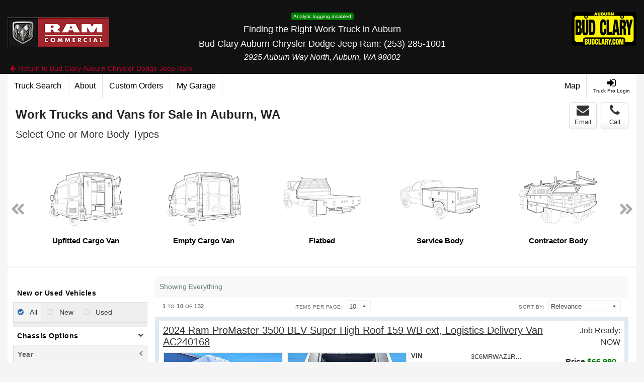

--- FILE ---
content_type: text/html; charset=utf-8
request_url: https://fleet.budclaryauburnchryslerdodgejeepram.com/?utm_source=retailsite&utm_medium=linkrec&utm_campaign=footer
body_size: 56338
content:



<!DOCTYPE html>
<html lang="en-us">
<head>
    <link rel="preconnect" crossorigin="crossorigin" href="https://www.gstatic.com" />
    <link rel="preconnect" crossorigin="crossorigin" href="https://www.google-analytics.com" />
    <link rel="preconnect" crossorigin="crossorigin" href="https://www.googletagmanager.com" />

    <link rel="preconnect" href="https://images.worktrucksolutions.com/" />

    <link rel="preload" as="image" href="https://images.worktrucksolutions.com/img/logo/oemlogo/ram/business-ram.gif?25828225" loading="eager" />

    <link rel="preload" as="image" href="https://images.worktrucksolutions.com/img/02735/logo/large/4880.png?291765156" loading="eager" />



    <meta charset="utf-8">
    <meta name="viewport" content="width=device-width, initial-scale=1.0">
    <meta name="robots" content="max-image-preview:large">



    <script type="text/javascript">
            !function (v, y, T) { var S = v.location, k = "script", D = "instrumentationKey", C = "ingestionendpoint", I = "disableExceptionTracking", E = "ai.device.", b = "toLowerCase", w = (D[b](), "crossOrigin"), N = "POST", e = "appInsightsSDK", t = T.name || "appInsights", n = ((T.name || v[e]) && (v[e] = t), v[t] || function (l) { var u = !1, d = !1, g = { initialize: !0, queue: [], sv: "6", version: 2, config: l }; function m(e, t) { var n = {}, a = "Browser"; return n[E + "id"] = a[b](), n[E + "type"] = a, n["ai.operation.name"] = S && S.pathname || "_unknown_", n["ai.internal.sdkVersion"] = "javascript:snippet_" + (g.sv || g.version), { time: (a = new Date).getUTCFullYear() + "-" + i(1 + a.getUTCMonth()) + "-" + i(a.getUTCDate()) + "T" + i(a.getUTCHours()) + ":" + i(a.getUTCMinutes()) + ":" + i(a.getUTCSeconds()) + "." + (a.getUTCMilliseconds() / 1e3).toFixed(3).slice(2, 5) + "Z", iKey: e, name: "Microsoft.ApplicationInsights." + e.replace(/-/g, "") + "." + t, sampleRate: 100, tags: n, data: { baseData: { ver: 2 } } }; function i(e) { e = "" + e; return 1 === e.length ? "0" + e : e } } var e, n, f = l.url || T.src; function a(e) { var t, n, a, i, o, s, r, c, p; u = !0, g.queue = [], d || (d = !0, i = f, r = (c = function () { var e, t = {}, n = l.connectionString; if (n) for (var a = n.split(";"), i = 0; i < a.length; i++) { var o = a[i].split("="); 2 === o.length && (t[o[0][b]()] = o[1]) } return t[C] || (t[C] = "https://" + ((e = (n = t.endpointsuffix) ? t.location : null) ? e + "." : "") + "dc." + (n || "services.visualstudio.com")), t }()).instrumentationkey || l[D] || "", c = (c = c[C]) ? c + "/v2/track" : l.endpointUrl, (p = []).push((t = "SDK LOAD Failure: Failed to load Application Insights SDK script (See stack for details)", n = i, o = c, (s = (a = m(r, "Exception")).data).baseType = "ExceptionData", s.baseData.exceptions = [{ typeName: "SDKLoadFailed", message: t.replace(/\./g, "-"), hasFullStack: !1, stack: t + "\nSnippet failed to load [" + n + "] -- Telemetry is disabled\nHelp Link: https://go.microsoft.com/fwlink/?linkid=2128109\nHost: " + (S && S.pathname || "_unknown_") + "\nEndpoint: " + o, parsedStack: [] }], a)), p.push((s = i, t = c, (o = (n = m(r, "Message")).data).baseType = "MessageData", (a = o.baseData).message = 'AI (Internal): 99 message:"' + ("SDK LOAD Failure: Failed to load Application Insights SDK script (See stack for details) (" + s + ")").replace(/\"/g, "") + '"', a.properties = { endpoint: t }, n)), i = p, r = c, JSON && ((o = v.fetch) && !T.useXhr ? o(r, { method: N, body: JSON.stringify(i), mode: "cors" }) : XMLHttpRequest && ((s = new XMLHttpRequest).open(N, r), s.setRequestHeader("Content-type", "application/json"), s.send(JSON.stringify(i))))) } function i(e, t) { d || setTimeout(function () { !t && g.core || a() }, 500) } f && ((n = y.createElement(k)).src = f, !(o = T[w]) && "" !== o || "undefined" == n[w] || (n[w] = o), n.onload = i, n.onerror = a, n.onreadystatechange = function (e, t) { "loaded" !== n.readyState && "complete" !== n.readyState || i(0, t) }, e = n, T.ld < 0 ? y.getElementsByTagName("head")[0].appendChild(e) : setTimeout(function () { y.getElementsByTagName(k)[0].parentNode.appendChild(e) }, T.ld || 0)); try { g.cookie = y.cookie } catch (h) { } function t(e) { for (; e.length;)!function (t) { g[t] = function () { var e = arguments; u || g.queue.push(function () { g[t].apply(g, e) }) } }(e.pop()) } var s, r, o = "track", c = "TrackPage", p = "TrackEvent", o = (t([o + "Event", o + "PageView", o + "Exception", o + "Trace", o + "DependencyData", o + "Metric", o + "PageViewPerformance", "start" + c, "stop" + c, "start" + p, "stop" + p, "addTelemetryInitializer", "setAuthenticatedUserContext", "clearAuthenticatedUserContext", "flush"]), g.SeverityLevel = { Verbose: 0, Information: 1, Warning: 2, Error: 3, Critical: 4 }, (l.extensionConfig || {}).ApplicationInsightsAnalytics || {}); return !0 !== l[I] && !0 !== o[I] && (t(["_" + (s = "onerror")]), r = v[s], v[s] = function (e, t, n, a, i) { var o = r && r(e, t, n, a, i); return !0 !== o && g["_" + s]({ message: e, url: t, lineNumber: n, columnNumber: a, error: i, evt: v.event }), o }, l.autoExceptionInstrumented = !0), g }(T.cfg)); function a() { T.onInit && T.onInit(n) } (v[t] = n).queue && 0 === n.queue.length ? (n.queue.push(a), n.trackPageView({})) : a() }(window, document, {
                src: "https://js.monitor.azure.com/scripts/b/ai.2.min.js",
                crossOrigin: "anonymous",
                cfg: { connectionString: 'InstrumentationKey=5d018e34-25e2-4d72-b471-7993a0e25211;IngestionEndpoint=https://westus2-1.in.applicationinsights.azure.com/;LiveEndpoint=https://westus2.livediagnostics.monitor.azure.com/' }
            });
    </script>
    
    <script crossorigin="anonymous" src="/bundles/js/namespaces?v=yp0lfkEfytiU6AVwXio2dRn6jzaDw_JQfYvnlwBrObs1"></script>



    

            <link rel="next" href="https://fleet.budclaryauburnchryslerdodgejeepram.com?page=2">

                <link rel="preload" href="https://images.worktrucksolutions.com/img/02735/inventory/AC240168/medium/2024-ram-promaster-3500-empty-cargo-van-3.jpg?1732674282" as="image" imagesrcset="https://images.worktrucksolutions.com/img/02735/inventory/AC240168/small/2024-ram-promaster-3500-empty-cargo-van-3.jpg?1732674282 150w, https://images.worktrucksolutions.com/img/02735/inventory/AC240168/medium/2024-ram-promaster-3500-empty-cargo-van-3.jpg?1732674282 400w" imagesizes="(max-width: 640px) 50vw, (max-width: 1024px) 33vw, 20vw" />
                <link rel="preload" href="https://images.worktrucksolutions.com/img/02735/inventory/AC240168/medium/2024-ram-promaster-3500-empty-cargo-van-27.jpg?1732674281" as="image" imagesrcset="https://images.worktrucksolutions.com/img/02735/inventory/AC240168/small/2024-ram-promaster-3500-empty-cargo-van-27.jpg?1732674281 150w, https://images.worktrucksolutions.com/img/02735/inventory/AC240168/medium/2024-ram-promaster-3500-empty-cargo-van-27.jpg?1732674281 400w" imagesizes="(max-width: 640px) 50vw, (max-width: 1024px) 33vw, 20vw" />
                <link rel="preload" href="https://images.worktrucksolutions.com/img/02735/inventory/7D0346/medium/2025-ram-promaster-2500-empty-cargo-van-1.jpg?993148037" as="image" imagesrcset="https://images.worktrucksolutions.com/img/02735/inventory/7D0346/small/2025-ram-promaster-2500-empty-cargo-van-1.jpg?993148037 150w, https://images.worktrucksolutions.com/img/02735/inventory/7D0346/medium/2025-ram-promaster-2500-empty-cargo-van-1.jpg?993148037 400w" imagesizes="(max-width: 640px) 50vw, (max-width: 1024px) 33vw, 20vw" />
                <link rel="preload" href="https://images.worktrucksolutions.com/img/02735/inventory/7D0346/medium/2025-ram-promaster-2500-adrian-upfitted-cargo-van-28.jpg?1695008174" as="image" imagesrcset="https://images.worktrucksolutions.com/img/02735/inventory/7D0346/small/2025-ram-promaster-2500-adrian-upfitted-cargo-van-28.jpg?1695008174 150w, https://images.worktrucksolutions.com/img/02735/inventory/7D0346/medium/2025-ram-promaster-2500-adrian-upfitted-cargo-van-28.jpg?1695008174 400w" imagesizes="(max-width: 640px) 50vw, (max-width: 1024px) 33vw, 20vw" />

    
                <script type="application/ld+json" id="breadcrumbs-ldjson">{
  "@context": "https://schema.org",
  "@type": "BreadcrumbList",
  "itemListElement": [
    {
      "@type": "ListItem",
      "position": 1
    }
  ]
}</script>



<script type="application/ld+json">
     {
  "@context": "https://schema.org",
  "@type": "SearchResultsPage",
  "name": "Work Trucks and Vans for Sale in Auburn, WA | Bud Clary Auburn Chrysler Dodge Jeep Ram",
  "headline": "Work Trucks and Vans for Sale in Auburn, WA",
  "description": "Bud Clary Auburn Chrysler Dodge Jeep Ram",
  "keywords": "Work Trucks and Vans for Sale in Auburn, WA",
  "url": "https://fleet.budclaryauburnchryslerdodgejeepram.com",
  "audience": {
    "@type": "Audience",
    "name": [
      "People looking to buy Work Trucks and Vans for Sale in Auburn, WA",
      "businesses purchasing Work Trucks and Vans for Sale in Auburn, WA"
    ]
  },
  "mainEntity": {
    "@type": "ItemList",
    "name": "Vehicle List",
    "itemListElement": [
      {
        "@type": "OfferCatalog",
        "name": "Vehicle Catalog",
        "itemListElement": [
          {
            "@type": "Vehicle",
            "name": "2024 Ram ProMaster 3500 BEV Super High Roof 159 WB ext, Logistics Delivery Van AC240168",
            "url": "https://fleet.budclaryauburnchryslerdodgejeepram.com/work-van/2024-ram-promaster-3500-bev-super-high-roof-159-wb-ext-logistics-delivery-van-ac240168-11939840",
            "image": "https://images.worktrucksolutions.com/img/02735/inventory/AC240168/medium/2024-ram-promaster-3500-empty-cargo-van-3.jpg?1732674282",
            "vehicleIdentificationNumber": "3C6MRWAZ1RE109800",
            "offers": {
              "@type": "Offer",
              "priceCurrency": "USD",
              "price": "66990",
              "availability": "http://schema.org/InStock"
            },
            "manufacturer": {
              "@type": "Organization",
              "name": null
            },
            "brand": {
              "@type": "Brand",
              "name": "Ram"
            },
            "model": {
              "@type": "ProductModel",
              "name": "ProMaster EV 3500",
              "image": "https://images.worktrucksolutions.com/img/02735/inventory/AC240168/medium/2024-ram-promaster-3500-empty-cargo-van-3.jpg?1732674282",
              "offers": {
                "@type": "Offer",
                "priceCurrency": "USD",
                "price": "66990",
                "availability": "http://schema.org/InStock"
              }
            },
            "vehicleTransmission": "1-Speed Automatic",
            "fuelType": "Electric",
            "color": "Bright White Clearcoat"
          },
          {
            "@type": "Vehicle",
            "name": "2025 Ram ProMaster 2500 Low Roof 136 WB, Adrian General Service Pro Plus 7D0346",
            "url": "https://fleet.budclaryauburnchryslerdodgejeepram.com/work-van/2025-ram-promaster-2500-low-roof-136-wb-adrian-general-service-pro-plus-7d0346-18001539",
            "image": "https://images.worktrucksolutions.com/img/02735/inventory/7D0346/medium/2025-ram-promaster-2500-empty-cargo-van-1.jpg?993148037",
            "vehicleIdentificationNumber": "3C6LRVVG5SE568834",
            "offers": {
              "@type": "Offer",
              "priceCurrency": "USD",
              "price": "60735",
              "availability": "http://schema.org/InStock"
            },
            "manufacturer": {
              "@type": "Organization",
              "name": "Adrian"
            },
            "brand": {
              "@type": "Brand",
              "name": "Ram"
            },
            "model": {
              "@type": "ProductModel",
              "name": "ProMaster 2500",
              "image": "https://images.worktrucksolutions.com/img/02735/inventory/7D0346/medium/2025-ram-promaster-2500-empty-cargo-van-1.jpg?993148037",
              "offers": {
                "@type": "Offer",
                "priceCurrency": "USD",
                "price": "60735",
                "availability": "http://schema.org/InStock"
              }
            },
            "vehicleTransmission": "9-Speed 948TE Automatic",
            "fuelType": "Gasoline",
            "color": "Bright White Clearcoat"
          },
          {
            "@type": "Vehicle",
            "name": "2024 Ram 5500 Tradesman Regular Cab 84 CA 4WD, Switch-N-Go Dump Body AC240331",
            "url": "https://fleet.budclaryauburnchryslerdodgejeepram.com/work-truck/2024-ram-5500-tradesman-regular-cab-84-ca-4wd-switch-n-go-dump-body-ac240331-13494220",
            "image": "https://images.worktrucksolutions.com/img/02735/inventory/AC240331/medium/2024-ram-ram-5500-regular-switch-n-go-winch-truck-1.jpg?1957451382",
            "vehicleIdentificationNumber": "3C7WRNBL6RG307219",
            "offers": {
              "@type": "Offer",
              "priceCurrency": "USD",
              "price": "99690",
              "availability": "http://schema.org/InStock"
            },
            "manufacturer": {
              "@type": "Organization",
              "name": "Switch-N-Go"
            },
            "brand": {
              "@type": "Brand",
              "name": "Ram"
            },
            "model": {
              "@type": "ProductModel",
              "name": "Ram 5500",
              "image": "https://images.worktrucksolutions.com/img/02735/inventory/AC240331/medium/2024-ram-ram-5500-regular-switch-n-go-winch-truck-1.jpg?1957451382",
              "offers": {
                "@type": "Offer",
                "priceCurrency": "USD",
                "price": "99690",
                "availability": "http://schema.org/InStock"
              }
            },
            "vehicleTransmission": "Aisin 6-Speed Automatic",
            "fuelType": "Diesel",
            "color": "Bright White Clearcoat"
          },
          {
            "@type": "Vehicle",
            "name": "2024 Ram 2500 Tradesman Crew Cab 4WD, Scelzi Service Body AC240167",
            "url": "https://fleet.budclaryauburnchryslerdodgejeepram.com/work-truck/2024-ram-2500-tradesman-crew-cab-4wd-scelzi-service-body-ac240167-11921850",
            "image": "https://images.worktrucksolutions.com/img/02735/inventory/AC240167/medium/2024-ram-ram-2500-crew-pickup-1.jpg?2098613884",
            "vehicleIdentificationNumber": "3C6UR5HJ6RG134707",
            "offers": {
              "@type": "Offer",
              "priceCurrency": "USD",
              "price": "68985",
              "availability": "http://schema.org/InStock"
            },
            "manufacturer": {
              "@type": "Organization",
              "name": "Scelzi"
            },
            "brand": {
              "@type": "Brand",
              "name": "Ram"
            },
            "model": {
              "@type": "ProductModel",
              "name": "Ram 2500",
              "image": "https://images.worktrucksolutions.com/img/02735/inventory/AC240167/medium/2024-ram-ram-2500-crew-pickup-1.jpg?2098613884",
              "offers": {
                "@type": "Offer",
                "priceCurrency": "USD",
                "price": "68985",
                "availability": "http://schema.org/InStock"
              }
            },
            "vehicleTransmission": "8-Speed Automatic",
            "fuelType": "Gasoline",
            "color": "Bright White Clearcoat"
          },
          {
            "@type": "Vehicle",
            "name": "2024 Ram 5500 Tradesman Regular Cab 84 CA 4WD, Knapheide KMT1 Mechanics Body 7D0241",
            "url": "https://fleet.budclaryauburnchryslerdodgejeepram.com/work-truck/2024-ram-5500-tradesman-regular-cab-84-ca-4wd-knapheide-kmt1-mechanics-body-7d0241-16622172",
            "image": "https://images.worktrucksolutions.com/img/02735/inventory/7D0241/medium/2024-ram-ram-5500-regular-cab-chassis-1.jpg?572935893",
            "vehicleIdentificationNumber": "3C7WRNBL7RG362116",
            "offers": {
              "@type": "Offer",
              "priceCurrency": "USD",
              "price": "189985",
              "availability": "http://schema.org/InStock"
            },
            "manufacturer": {
              "@type": "Organization",
              "name": "Knapheide"
            },
            "brand": {
              "@type": "Brand",
              "name": "Ram"
            },
            "model": {
              "@type": "ProductModel",
              "name": "Ram 5500",
              "image": "https://images.worktrucksolutions.com/img/02735/inventory/7D0241/medium/2024-ram-ram-5500-regular-cab-chassis-1.jpg?572935893",
              "offers": {
                "@type": "Offer",
                "priceCurrency": "USD",
                "price": "189985",
                "availability": "http://schema.org/InStock"
              }
            },
            "vehicleTransmission": "Aisin 6-Speed Automatic",
            "fuelType": "Diesel",
            "color": "Bright White Clearcoat"
          },
          {
            "@type": "Vehicle",
            "name": "2026 Ram 5500 Tradesman Regular Cab 108 CA 4WD, Knapheide Flatbed 7D0486",
            "url": "https://fleet.budclaryauburnchryslerdodgejeepram.com/work-truck/2026-ram-5500-tradesman-regular-cab-108-ca-4wd-knapheide-flatbed-7d0486-19152425",
            "image": "https://images.worktrucksolutions.com/img/02735/inventory/7D0486/medium/2026-ram-ram-5500-regular-knapheide-flatbed-truck-7.jpg?1861249145",
            "vehicleIdentificationNumber": "3C7WRNCL7TG204493",
            "offers": {
              "@type": "Offer",
              "priceCurrency": "USD",
              "price": "85120",
              "availability": "http://schema.org/InStock"
            },
            "manufacturer": {
              "@type": "Organization",
              "name": "Knapheide"
            },
            "brand": {
              "@type": "Brand",
              "name": "Ram"
            },
            "model": {
              "@type": "ProductModel",
              "name": "Ram 5500",
              "image": "https://images.worktrucksolutions.com/img/02735/inventory/7D0486/medium/2026-ram-ram-5500-regular-knapheide-flatbed-truck-7.jpg?1861249145",
              "offers": {
                "@type": "Offer",
                "priceCurrency": "USD",
                "price": "85120",
                "availability": "http://schema.org/InStock"
              }
            },
            "vehicleTransmission": "8-Speed Automatic",
            "fuelType": "Diesel",
            "color": "Bright White Clearcoat"
          },
          {
            "@type": "Vehicle",
            "name": "2024 Ram 3500 Tradesman Crew Cab 60 CA 4WD, Knapheide Service Body 7D0467",
            "url": "https://fleet.budclaryauburnchryslerdodgejeepram.com/work-truck/2024-ram-3500-tradesman-crew-cab-60-ca-4wd-knapheide-service-body-7d0467-19036078",
            "image": "https://images.worktrucksolutions.com/img/02735/inventory/7D0467/medium/2024-ram-ram-3500-crew-knapheide-service-truck-3.jpg?2138698655",
            "vehicleIdentificationNumber": "3C7WRTCL2RG290776",
            "offers": {
              "@type": "Offer",
              "priceCurrency": "USD",
              "price": "80805",
              "availability": "http://schema.org/InStock"
            },
            "manufacturer": {
              "@type": "Organization",
              "name": "Knapheide"
            },
            "brand": {
              "@type": "Brand",
              "name": "Ram"
            },
            "model": {
              "@type": "ProductModel",
              "name": "Ram 3500",
              "image": "https://images.worktrucksolutions.com/img/02735/inventory/7D0467/medium/2024-ram-ram-3500-crew-knapheide-service-truck-3.jpg?2138698655",
              "offers": {
                "@type": "Offer",
                "priceCurrency": "USD",
                "price": "80805",
                "availability": "http://schema.org/InStock"
              }
            },
            "vehicleTransmission": "Aisin 6-Speed Automatic",
            "fuelType": "Diesel",
            "color": "Bright White Clearcoat"
          },
          {
            "@type": "Vehicle",
            "name": "2025 Ram ProMaster 2500 High Roof 136 WB, Adrian General Service Pro 7D0343",
            "url": "https://fleet.budclaryauburnchryslerdodgejeepram.com/work-van/2025-ram-promaster-2500-high-roof-136-wb-adrian-general-service-pro-7d0343-18001535",
            "image": "https://images.worktrucksolutions.com/img/02735/inventory/7D0343/medium/2025-ram-promaster-2500-adrian-upfitted-cargo-van-30.jpg?993148049",
            "vehicleIdentificationNumber": "3C6LRVCG4SE568827",
            "offers": {
              "@type": "Offer",
              "priceCurrency": "USD",
              "price": "52845",
              "availability": "http://schema.org/InStock"
            },
            "manufacturer": {
              "@type": "Organization",
              "name": "Adrian"
            },
            "brand": {
              "@type": "Brand",
              "name": "Ram"
            },
            "model": {
              "@type": "ProductModel",
              "name": "ProMaster 2500",
              "image": "https://images.worktrucksolutions.com/img/02735/inventory/7D0343/medium/2025-ram-promaster-2500-adrian-upfitted-cargo-van-30.jpg?993148049",
              "offers": {
                "@type": "Offer",
                "priceCurrency": "USD",
                "price": "52845",
                "availability": "http://schema.org/InStock"
              }
            },
            "vehicleTransmission": "9-Speed 948TE Automatic",
            "fuelType": "Gasoline",
            "color": "Bright White Clearcoat"
          },
          {
            "@type": "Vehicle",
            "name": "2025 Ram ProMaster 2500 High Roof 159 WB, Adrian General Service Pro Plus 7D0324",
            "url": "https://fleet.budclaryauburnchryslerdodgejeepram.com/work-van/2025-ram-promaster-2500-high-roof-159-wb-adrian-general-service-pro-plus-7d0324-17938210",
            "image": "https://images.worktrucksolutions.com/img/02735/inventory/7D0324/medium/2025-ram-promaster-2500-empty-cargo-van-1.jpg?1735735307",
            "vehicleIdentificationNumber": "3C6LRVDG1SE568752",
            "offers": {
              "@type": "Offer",
              "priceCurrency": "USD",
              "price": "62750",
              "availability": "http://schema.org/InStock"
            },
            "manufacturer": {
              "@type": "Organization",
              "name": "Adrian"
            },
            "brand": {
              "@type": "Brand",
              "name": "Ram"
            },
            "model": {
              "@type": "ProductModel",
              "name": "ProMaster 2500",
              "image": "https://images.worktrucksolutions.com/img/02735/inventory/7D0324/medium/2025-ram-promaster-2500-empty-cargo-van-1.jpg?1735735307",
              "offers": {
                "@type": "Offer",
                "priceCurrency": "USD",
                "price": "62750",
                "availability": "http://schema.org/InStock"
              }
            },
            "vehicleTransmission": "9-Speed 948TE Automatic",
            "fuelType": "Gasoline",
            "color": "Bright White Clearcoat"
          },
          {
            "@type": "Vehicle",
            "name": "2024 Ram 5500 Tradesman Crew Cab 84 CA 4WD, Scelzi Flatbed AC240182",
            "url": "https://fleet.budclaryauburnchryslerdodgejeepram.com/work-truck/2024-ram-5500-tradesman-crew-cab-84-ca-4wd-scelzi-flatbed-ac240182-12086772",
            "image": "https://images.worktrucksolutions.com/img/02735/inventory/AC240182/medium/2024-ram-ram-5500-crew-scelzi-flatbed-truck-3.jpg?411249242",
            "vehicleIdentificationNumber": "3C7WRNFL1RG206776",
            "offers": {
              "@type": "Offer",
              "priceCurrency": "USD",
              "price": "72130",
              "availability": "http://schema.org/InStock"
            },
            "manufacturer": {
              "@type": "Organization",
              "name": "Scelzi"
            },
            "brand": {
              "@type": "Brand",
              "name": "Ram"
            },
            "model": {
              "@type": "ProductModel",
              "name": "Ram 5500",
              "image": "https://images.worktrucksolutions.com/img/02735/inventory/AC240182/medium/2024-ram-ram-5500-crew-scelzi-flatbed-truck-3.jpg?411249242",
              "offers": {
                "@type": "Offer",
                "priceCurrency": "USD",
                "price": "72130",
                "availability": "http://schema.org/InStock"
              }
            },
            "vehicleTransmission": "Aisin 6-Speed Automatic",
            "fuelType": "Diesel",
            "color": "Bright White Clearcoat"
          }
        ]
      }
    ]
  }
};
</script>



<script type="application/ld+json">
    {
  "@id": "https://fleet.budclaryauburnchryslerdodgejeepram.com",
  "@context": "https://schema.org",
  "@type": [
    "CollectionPage",
    "WebPage"
  ],
  "url": "https://fleet.budclaryauburnchryslerdodgejeepram.com",
  "name": "Work Trucks and Vans for Sale in Auburn, WA | Bud Clary Auburn Chrysler Dodge Jeep Ram",
  "headline": "Work Trucks and Vans for Sale in Auburn, WA",
  "alternativeHeadline": "Work Trucks and Vans for Sale in Auburn, WA | Bud Clary Auburn Chrysler Dodge Jeep Ram",
  "keywords": [
    "Work Trucks and Vans for Sale in Auburn, WA"
  ],
  "description": "Browse Ram commercial and fleet trucks including Upfitted Cargo Van, Flatbed Truck, Service Truck and more for sale in Auburn, WA.",
  "mainEntity": {
    "@type": "ItemList",
    "itemListElement": [
      {
        "@type": "ListItem",
        "position": 1,
        "url": "https://fleet.budclaryauburnchryslerdodgejeepram.com/work-van/2024-ram-promaster-3500-bev-super-high-roof-159-wb-ext-logistics-delivery-van-ac240168-11939840",
        "name": "2024 Ram ProMaster 3500 BEV Super High Roof 159 WB ext, Logistics Delivery Van AC240168",
        "image": "https://images.worktrucksolutions.com/img/02735/inventory/AC240168/medium/2024-ram-promaster-3500-empty-cargo-van-3.jpg?1732674282"
      },
      {
        "@type": "ListItem",
        "position": 2,
        "url": "https://fleet.budclaryauburnchryslerdodgejeepram.com/work-van/2025-ram-promaster-2500-low-roof-136-wb-adrian-general-service-pro-plus-7d0346-18001539",
        "name": "2025 Ram ProMaster 2500 Low Roof 136 WB, Adrian General Service Pro Plus 7D0346",
        "image": "https://images.worktrucksolutions.com/img/02735/inventory/7D0346/medium/2025-ram-promaster-2500-empty-cargo-van-1.jpg?993148037"
      },
      {
        "@type": "ListItem",
        "position": 3,
        "url": "https://fleet.budclaryauburnchryslerdodgejeepram.com/work-truck/2024-ram-5500-tradesman-regular-cab-84-ca-4wd-switch-n-go-dump-body-ac240331-13494220",
        "name": "2024 Ram 5500 Tradesman Regular Cab 84 CA 4WD, Switch-N-Go Dump Body AC240331",
        "image": "https://images.worktrucksolutions.com/img/02735/inventory/AC240331/medium/2024-ram-ram-5500-regular-switch-n-go-winch-truck-1.jpg?1957451382"
      },
      {
        "@type": "ListItem",
        "position": 4,
        "url": "https://fleet.budclaryauburnchryslerdodgejeepram.com/work-truck/2024-ram-2500-tradesman-crew-cab-4wd-scelzi-service-body-ac240167-11921850",
        "name": "2024 Ram 2500 Tradesman Crew Cab 4WD, Scelzi Service Body AC240167",
        "image": "https://images.worktrucksolutions.com/img/02735/inventory/AC240167/medium/2024-ram-ram-2500-crew-pickup-1.jpg?2098613884"
      },
      {
        "@type": "ListItem",
        "position": 5,
        "url": "https://fleet.budclaryauburnchryslerdodgejeepram.com/work-truck/2024-ram-5500-tradesman-regular-cab-84-ca-4wd-knapheide-kmt1-mechanics-body-7d0241-16622172",
        "name": "2024 Ram 5500 Tradesman Regular Cab 84 CA 4WD, Knapheide KMT1 Mechanics Body 7D0241",
        "image": "https://images.worktrucksolutions.com/img/02735/inventory/7D0241/medium/2024-ram-ram-5500-regular-cab-chassis-1.jpg?572935893"
      },
      {
        "@type": "ListItem",
        "position": 6,
        "url": "https://fleet.budclaryauburnchryslerdodgejeepram.com/work-truck/2026-ram-5500-tradesman-regular-cab-108-ca-4wd-knapheide-flatbed-7d0486-19152425",
        "name": "2026 Ram 5500 Tradesman Regular Cab 108 CA 4WD, Knapheide Flatbed 7D0486",
        "image": "https://images.worktrucksolutions.com/img/02735/inventory/7D0486/medium/2026-ram-ram-5500-regular-knapheide-flatbed-truck-7.jpg?1861249145"
      },
      {
        "@type": "ListItem",
        "position": 7,
        "url": "https://fleet.budclaryauburnchryslerdodgejeepram.com/work-truck/2024-ram-3500-tradesman-crew-cab-60-ca-4wd-knapheide-service-body-7d0467-19036078",
        "name": "2024 Ram 3500 Tradesman Crew Cab 60 CA 4WD, Knapheide Service Body 7D0467",
        "image": "https://images.worktrucksolutions.com/img/02735/inventory/7D0467/medium/2024-ram-ram-3500-crew-knapheide-service-truck-3.jpg?2138698655"
      },
      {
        "@type": "ListItem",
        "position": 8,
        "url": "https://fleet.budclaryauburnchryslerdodgejeepram.com/work-van/2025-ram-promaster-2500-high-roof-136-wb-adrian-general-service-pro-7d0343-18001535",
        "name": "2025 Ram ProMaster 2500 High Roof 136 WB, Adrian General Service Pro 7D0343",
        "image": "https://images.worktrucksolutions.com/img/02735/inventory/7D0343/medium/2025-ram-promaster-2500-adrian-upfitted-cargo-van-30.jpg?993148049"
      },
      {
        "@type": "ListItem",
        "position": 9,
        "url": "https://fleet.budclaryauburnchryslerdodgejeepram.com/work-van/2025-ram-promaster-2500-high-roof-159-wb-adrian-general-service-pro-plus-7d0324-17938210",
        "name": "2025 Ram ProMaster 2500 High Roof 159 WB, Adrian General Service Pro Plus 7D0324",
        "image": "https://images.worktrucksolutions.com/img/02735/inventory/7D0324/medium/2025-ram-promaster-2500-empty-cargo-van-1.jpg?1735735307"
      },
      {
        "@type": "ListItem",
        "position": 10,
        "url": "https://fleet.budclaryauburnchryslerdodgejeepram.com/work-truck/2024-ram-5500-tradesman-crew-cab-84-ca-4wd-scelzi-flatbed-ac240182-12086772",
        "name": "2024 Ram 5500 Tradesman Crew Cab 84 CA 4WD, Scelzi Flatbed AC240182",
        "image": "https://images.worktrucksolutions.com/img/02735/inventory/AC240182/medium/2024-ram-ram-5500-crew-scelzi-flatbed-truck-3.jpg?411249242"
      }
    ]
  }
};
</script>







    <meta name="google-site-verification" content="ablcgKzapQKh-o5jZLO-gLbt9oNwgyDRTzPSHYRw978" />

    

    <meta name="description" content="Browse Ram commercial and fleet trucks including Upfitted Cargo Van, Flatbed Truck, Service Truck and more for sale in Auburn, WA." />
<meta property="og:description" content="Browse Ram commercial and fleet trucks including Upfitted Cargo Van, Flatbed Truck, Service Truck and more for sale in Auburn, WA." />
<meta name="keywords" content="work truck, commercial truck, truck upfit, truck prices, truck research, work truck solutions, worktrucksolutions.com" />
<meta name="title" content="Work Trucks and Vans for Sale in Auburn, WA | Bud Clary Auburn Chrysler Dodge Jeep Ram" />
<meta property="og:title" content="Work Trucks and Vans for Sale in Auburn, WA | Bud Clary Auburn Chrysler Dodge Jeep Ram" />
<meta name="geo.placename" content="Auburn" />
<meta name="geo.region" content="US-WA" />
<meta name="geo.position" content="47.332974;-122.222883" />
<meta property="og:type" content="website" />

    <title>Work Trucks and Vans for Sale in Auburn, WA | Bud Clary Auburn Chrysler Dodge Jeep Ram</title>
    

    <link rel="preload stylesheet" href="https://cdnjs.cloudflare.com/ajax/libs/font-awesome/4.7.0/css/font-awesome.min.css" integrity="sha256-eZrrJcwDc/3uDhsdt61sL2oOBY362qM3lon1gyExkL0=" crossorigin="anonymous" as="style" />

    <link href='/bundles/css/foundation-patched?v=JmliOQEIqiMqDc-oxR7FH5fdXP0SjPDaa3ziwYHjVGg1' rel='preload stylesheet' as='style'/>

    <link href='/bundles/css/global?v=ckV0oh9m22WiluwSQLH1RAD2td1tMaMKb5AsaI8pPdw1' rel='preload stylesheet' as='style'/>




    
    




        <style type="text/css" id="header-css">
            
            .main-header{
    background:#111111;
}
/* return home */
.return-home-link a{
    color:#bb012e;
}

/* return home text hover color*/
.return-home-link a:hover{
    color:#fff;
    background:#bb012e;
}
/* header text color */
html body .main-header .header-info .description .description-item{
    color:#fff;
}
/* The phone number */
.header-info a{
    color:#fff;
}



        </style>
        <style type="text/css" id="background-css">
            
            body{
    background:#f5f5f5;
}
        </style>
        <style type="text/css" id="miscellaneous-css">
            
            .site-footer .site-footer-content{
  background:#f5f5f5;
}

.site-footer .site-footer-content *,
.site-footer .site-footer-content *:hover{
  color:#000000;

}

        </style>
<style type="text/css" id="navigation-colors-css">
            

                .navigation-region .navigation .navigation__links .navigation__link.dropdown > a.dropdown__link, .navigation-region .navigation .navigation__links .navigation__link > a{
                    color: #000;
                }
                .navigation-region .navigation .navigation__links .navigation__link .help-spark-icon circle{
                    fill: #000;
                }

                .navigation-region .navigation .navigation__links .navigation__link.dropdown > a.dropdown__link:hover, .navigation-region .navigation .navigation__links .navigation__link:hover > a{
                    color: #bb012e;
                }

                .navigation-region .navigation .navigation__links .navigation__link.active > a{
                    color: #bb012e;
                }

                .navigation-region .navigation .navigation__links .navigation__link.dropdown > a.dropdown__link, .navigation-region .navigation .navigation__links .navigation__link > a{
                    background: #fff;
                    background-color: #fff;
                }
                .navigation-region .navigation .navigation__links, .navigation-region .navigation-mobile-controls{
                    background: #fff;
                    background-color: #fff;
                }

                .navigation-region .navigation .navigation__links .navigation__link:hover > a{
                    background: #333;
                    background-color: #333;
                }
                .navigation-region .navigation .navigation__links .navigation__link.dropdown > a.dropdown__link:hover, .navigation-region .navigation .navigation__links .navigation__link:hover > a{
                    background: #333;
                    background-color: #333;
                }
                .navigation-region .navigation .navigation__links .navigation__link.active:hover > a{
                    background: #333;
                    background-color: #333;
                }

                .navigation-region .navigation .navigation__links .navigation__link.active > a{
                    background: #333;
                    background-color: #333;
                }

                .modal-heading, .reveal-modal .close-reveal-modal:before, .fake-close-reveal-modal:before{
                        background:#bb012e;
                        color:#fff;
                }
                .modal-heading * {
                        color:#fff;
                }
                .trumbowyg-modal-title{
                        background:#bb012e !important;
                        color:#fff !important;
                }
                .wts-modal__header {
                        background:#bb012e !important;
                        background-color:#bb012e !important;
                }
                .wts-modal__header * {
                        color:#fff !important;
                }

                .mega-group-heading > h3, html body .mega-group-heading:before{
                        background:#fff;
                        color:#000;
                }
                    
                        .navigation-region .navigation-mobile-controls {
                            background: #fff;
                        }
                    
                    
                        .navigation-region .navigation-mobile-controls,
                        .navigation-region .navigation-mobile-controls button,
                        .navigation-region .navigation-mobile-controls .mobile-auth-link a {
                            color: #000;
                        }
                    
                @media (max-width: 40em){ /* Our small breakpoint */
                    h3.toggleDetails, h3.toggleVehicleOptions{
                            background:#fff;
                            color:#000;
                    }
                    .spec-table{
                        border-color:#fff;
                    }
                }


                    
                        a,
                        .custom-look-and-feel ul.pagination li a,
                        .custom-look-and-feel .vehicle-alert,
                        .custom-look-and-feel .vehicle-alert-bell:before,
                        .custom-look-and-feel .button.button--link,
                        .custom-look-and-feel .specifications__see-more,
                        .custom-look-and-feel .ez-order-form__checkbox-label--button,
                        .custom-look-and-feel .ez-order-button--outlined,
                        .custom-look-and-feel .ez-order-button--remove,
                        .custom-look-and-feel .ez-order-button--outlined.has-icon .fa,
                        .custom-look-and-feel .custom-order-clear-filters,
                        .custom-look-and-feel .main-content .start-request-section .start-request-button .custom-order-button-link--ezorder,
                        .custom-look-and-feel .body-type-item__vsp-link,
                        .custom-look-and-feel .body-type-vsp-link-value,
                        .use-wts-forms a {
                            color: #333;
                        }

                        .pagination__list-item.active{
                            background: #333;
                        }

                        .bare-chassis-builder__header, .upfit-carousel__title {
                            border-bottom: 0.5rem solid #333 !important;
                        }

                        .custom-look-and-feel .ez-order-form__checkbox-label--button,
                        .custom-look-and-feel .ez-order-button--outlined,
                        .custom-look-and-feel .ez-order-form__tabs button.active {
                            border-color: #333;
                        }

                        .custom-look-and-feel .custom-order-filters-modal__list-item.selected {
                            border-color: #333;
                        }


                    
                    
                        a:hover, a:focus, a:active,
                        ul.pagination li a:hover, ul.pagination li a:focus, ul.pagination li a:active, .vehicle-alert:hover,
                        .custom-look-and-feel .button.button--link:hover,
                        .custom-look-and-feel .ez-order-form__checkbox-label--button:hover,
                        .custom-look-and-feel .ez-order-button--outlined:hover,
                        .custom-look-and-feel .ez-order-button--remove:hover,
                        .custom-look-and-feel .ez-order-button--remove:hover .fa,
                        .custom-look-and-feel .custom-order-clear-filters:hover,
                        .custom-look-and-feel .main-content .start-request-section .start-request-button .custom-order-button-link--ezorder:hover,
                        .custom-look-and-feel .body-type-item__vsp-link:hover,
                        .custom-look-and-feel .body-type-vsp-link-value:hover,
                        .use-wts-forms a:hover,
                        .use-wts-forms a:active,
                        .use-wts-forms a:focus {
                            color: #bb012e;
                        }

                        .custom-look-and-feel .ez-order-button--outlined.has-icon:hover .fa,
                        .custom-look-and-feel .ez-order-form__checkbox-label--button:hover,
                        .custom-look-and-feel .ez-order-form__checkbox-label--button.checked,
                        .custom-look-and-feel .ez-order-button--outlined:hover {
                            border-color: #bb012e;
                            background: #bb012e;
                            color: #ffffff;
                        }

                        .custom-look-and-feel .custom-order-filters-modal__list-item:hover {
                            border-color: #333;
                        }
                    

                    .button.primary, .button.bright-gradient, .button.button--primary, .button.button--default, .button.ez-order-button, .custom-look-and-feel .custom-order-toggle__switch:before {
                             border-color: #bb012e;
                             color: #fff;
                             background: #bb012e;
                             background: linear-gradient( #bb012e, #bb012e );
                    }
                    .trumbowyg-modal-submit {
                             border-color: #bb012e !important;
                             color: #fff !important;
                             background: #bb012e !important;
                             background: linear-gradient( #bb012e, #bb012e ) !important;
                    }
                    .custom-order-landing-page .body-type-item__title, .custom-order-landing-page .body-type-item__title .book-icon {
                             color: #bb012e !important;
                             fill: #bb012e !important;
                    }
                    .custom-order-landing-page .body-type-item:hover {
                             box-shadow: 0 0 0 2px #bb012e !important;
                    }
                    .button.primary:hover, .button.primary:focus, .button.primary:active,
                    .button.bright-gradient:hover, .button.bright-gradient:focus, .button.bright-gradient:active,
                    .button.button--primary:hover, .button.button--primary:focus, .button.button--primary:active,
                    .button.button--default:hover, .button.button--default:focus, .button.button--default:active,
                    .button.ez-order-button:hover, .button.ez-order-button:focus, .button.ez-order-button:active,
                    .custom-look-and-feel .custom-order-toggle:hover .custom-order-toggle__switch:before {
                             border-color: #880020;
                             color: #fff;
                             background: #880020;
                                                 background: linear-gradient( #880020, #880020 );
                    }
                    .trumbowyg-modal-submit:hover, .trumbowyg-modal-submit:focus {
                             border-color: #880020 !important;
                             color: #fff !important;
                             background: #880020 !important;
                             background: linear-gradient( #880020, #880020 ) !important;
                    }





                    .facets-theme.facets-theme--custom-CSS .button--default, .button--default:hover {
                            background:#fff;
                            color:#000;
                    }
                    .facets-theme.facets-theme--custom-CSS .facets-theme__tier-1 {
                            background:#fff;
                            color:#000;
                    }
                    .facets-theme--custom-CSS.expandable-search-theme .expandable-search__action{
                            background-color:#fff;
                            color:#000;
                    }
                        .callout.callout--vans {
                            background-color:#fff;
                        }
                        .callout.callout--vans .callout__content {
                            border-color:#fff;
                        }
                        .callout.callout--vans .callout__content .callout__content--graphic-banner {
                            color:#fff;
                        }

                .buyer-notifications .buyer-notification .buyer-notification--accepted-status {
                        background-color:#fff;
                        color:#000;
                }
</style>


<link rel="shortcut icon" href="/assets/app/img/favicon.ico" type="image/x-icon">

    

    <link rel="canonical" href="https://fleet.budclaryauburnchryslerdodgejeepram.com">
    
    
    <link href="/bundles/css/rangeslider?v=ZXCwyFb0cwIf_Ko_gvEk2YTpNwr-pjGAvie-5_a2tJs1" rel="stylesheet"/>


    <script type="text/javascript">
        
        var analyticsLabels = {
  "e72b74f1-d7b3-4593-9273-4ff2ba4f272c": "BUDCLARYAUBURNCHRYSLERDODGEJEEPRAM-2024-Ram-ProMaster-EV-3500---Upfitted-Cargo-Van",
  "dabd7d80-961a-48fa-aa1d-d47158042a32": "BUDCLARYAUBURNCHRYSLERDODGEJEEPRAM-2025-Ram-ProMaster-2500-Adrian--Upfitted-Cargo-Van",
  "55177502-ed00-45c6-8403-e4af16e53c7b": "BUDCLARYAUBURNCHRYSLERDODGEJEEPRAM-2024-Ram-Ram-5500-Switch-N-Go-11-5020-15E-14T-Hoist-System-Hooklift-Body",
  "da58baa0-e4fe-40c9-a2f1-6a250c486b8a": "BUDCLARYAUBURNCHRYSLERDODGEJEEPRAM-2024-Ram-Ram-2500-Scelzi-SB-98-79-49-38-VO-Service-Truck",
  "f6b4921b-ee88-467a-aaff-68dd255636c3": "BUDCLARYAUBURNCHRYSLERDODGEJEEPRAM-2024-Ram-Ram-5500-Knapheide-KMT1-11-Mechanics-Body",
  "ea3a5f4e-a32b-421d-a210-23b8b906bb58": "BUDCLARYAUBURNCHRYSLERDODGEJEEPRAM-2026-Ram-Ram-5500-Knapheide-PVMX-145-Flatbed-Truck",
  "3761039e-68ee-4d2c-9e28-eabf6994ccbd": "BUDCLARYAUBURNCHRYSLERDODGEJEEPRAM-2024-Ram-Ram-3500-Knapheide-6108D54-Service-Truck",
  "8d028e91-090d-4a30-a6ef-1ad3b428b7a5": "BUDCLARYAUBURNCHRYSLERDODGEJEEPRAM-2025-Ram-ProMaster-2500-Adrian-Interior-Package-Upfitted-Cargo-Van",
  "360d7d02-e4cf-4d5a-94c6-6e4077d50e7d": "BUDCLARYAUBURNCHRYSLERDODGEJEEPRAM-2025-Ram-ProMaster-2500-Adrian--Upfitted-Cargo-Van",
  "f33199f8-33dc-42a2-a2ba-7a7eaf4172e1": "BUDCLARYAUBURNCHRYSLERDODGEJEEPRAM-2024-Ram-Ram-5500-Scelzi-W-8-12-Flatbed-Truck"
};

        
        var analyticsDimensions = {
  "e72b74f1-d7b3-4593-9273-4ff2ba4f272c": {
    "dimension1": "Ram",
    "dimension2": "ProMaster EV 3500",
    "dimension3": "2024",
    "dimension4": null,
    "dimension5": "FWD",
    "dimension6": "3C6MRWAZ1RE109800",
    "dimension7": "AC240168",
    "dimension8": null,
    "dimension9": "Upfitted Cargo Van",
    "dimension10": "e72b74f1-d7b3-4593-9273-4ff2ba4f272c",
    "dimension11": "00000000-0000-0000-0000-000000000000",
    "dimension12": "",
    "dimension13": null,
    "dimension15": "NEW",
    "dimension16": "DealersOwn",
    "dimension17": "2",
    "dimension18": "budclaryauburnchryslerdodgejeepram",
    "dimension19": "Electric"
  },
  "dabd7d80-961a-48fa-aa1d-d47158042a32": {
    "dimension1": "Ram",
    "dimension2": "ProMaster 2500",
    "dimension3": "2025",
    "dimension4": null,
    "dimension5": "FWD",
    "dimension6": "3C6LRVVG5SE568834",
    "dimension7": "7D0346",
    "dimension8": "Adrian",
    "dimension9": "Upfitted Cargo Van",
    "dimension10": "dabd7d80-961a-48fa-aa1d-d47158042a32",
    "dimension11": "00000000-0000-0000-0000-000000000000",
    "dimension12": "",
    "dimension13": null,
    "dimension15": "NEW",
    "dimension16": "DealersOwn",
    "dimension17": "2",
    "dimension18": "budclaryauburnchryslerdodgejeepram",
    "dimension19": "Gasoline"
  },
  "55177502-ed00-45c6-8403-e4af16e53c7b": {
    "dimension1": "Ram",
    "dimension2": "Ram 5500",
    "dimension3": "2024",
    "dimension4": "Regular",
    "dimension5": "4WD",
    "dimension6": "3C7WRNBL6RG307219",
    "dimension7": "AC240331",
    "dimension8": "Switch-N-Go",
    "dimension9": "Hooklift Body",
    "dimension10": "55177502-ed00-45c6-8403-e4af16e53c7b",
    "dimension11": "00000000-0000-0000-0000-000000000000",
    "dimension12": "",
    "dimension13": "11-5020-15E-14T Hoist System",
    "dimension15": "NEW",
    "dimension16": "DealersOwn",
    "dimension17": "5",
    "dimension18": "budclaryauburnchryslerdodgejeepram",
    "dimension19": "Diesel"
  },
  "da58baa0-e4fe-40c9-a2f1-6a250c486b8a": {
    "dimension1": "Ram",
    "dimension2": "Ram 2500",
    "dimension3": "2024",
    "dimension4": "Crew",
    "dimension5": "4WD",
    "dimension6": "3C6UR5HJ6RG134707",
    "dimension7": "AC240167",
    "dimension8": "Scelzi",
    "dimension9": "Service Truck",
    "dimension10": "da58baa0-e4fe-40c9-a2f1-6a250c486b8a",
    "dimension11": "00000000-0000-0000-0000-000000000000",
    "dimension12": "",
    "dimension13": "SB-98-79-49-38-VO",
    "dimension15": "NEW",
    "dimension16": "DealersOwn",
    "dimension17": "2",
    "dimension18": "budclaryauburnchryslerdodgejeepram",
    "dimension19": "Gasoline"
  },
  "f6b4921b-ee88-467a-aaff-68dd255636c3": {
    "dimension1": "Ram",
    "dimension2": "Ram 5500",
    "dimension3": "2024",
    "dimension4": "Regular",
    "dimension5": "4WD",
    "dimension6": "3C7WRNBL7RG362116",
    "dimension7": "7D0241",
    "dimension8": "Knapheide",
    "dimension9": "Mechanics Body",
    "dimension10": "f6b4921b-ee88-467a-aaff-68dd255636c3",
    "dimension11": "00000000-0000-0000-0000-000000000000",
    "dimension12": "",
    "dimension13": "KMT1-11",
    "dimension15": "NEW",
    "dimension16": "DealersOwn",
    "dimension17": "5",
    "dimension18": "budclaryauburnchryslerdodgejeepram",
    "dimension19": "Diesel"
  },
  "ea3a5f4e-a32b-421d-a210-23b8b906bb58": {
    "dimension1": "Ram",
    "dimension2": "Ram 5500",
    "dimension3": "2026",
    "dimension4": "Regular",
    "dimension5": "4WD",
    "dimension6": "3C7WRNCL7TG204493",
    "dimension7": "7D0486",
    "dimension8": "Knapheide",
    "dimension9": "Flatbed Truck",
    "dimension10": "ea3a5f4e-a32b-421d-a210-23b8b906bb58",
    "dimension11": "00000000-0000-0000-0000-000000000000",
    "dimension12": "",
    "dimension13": "PVMX-145",
    "dimension15": "NEW",
    "dimension16": "DealersOwn",
    "dimension17": "5",
    "dimension18": "budclaryauburnchryslerdodgejeepram",
    "dimension19": "Diesel"
  },
  "3761039e-68ee-4d2c-9e28-eabf6994ccbd": {
    "dimension1": "Ram",
    "dimension2": "Ram 3500",
    "dimension3": "2024",
    "dimension4": "Crew",
    "dimension5": "4WD",
    "dimension6": "3C7WRTCL2RG290776",
    "dimension7": "7D0467",
    "dimension8": "Knapheide",
    "dimension9": "Service Truck",
    "dimension10": "3761039e-68ee-4d2c-9e28-eabf6994ccbd",
    "dimension11": "00000000-0000-0000-0000-000000000000",
    "dimension12": "",
    "dimension13": "6108D54",
    "dimension15": "NEW",
    "dimension16": "DealersOwn",
    "dimension17": "3",
    "dimension18": "budclaryauburnchryslerdodgejeepram",
    "dimension19": "Diesel"
  },
  "8d028e91-090d-4a30-a6ef-1ad3b428b7a5": {
    "dimension1": "Ram",
    "dimension2": "ProMaster 2500",
    "dimension3": "2025",
    "dimension4": null,
    "dimension5": "FWD",
    "dimension6": "3C6LRVCG4SE568827",
    "dimension7": "7D0343",
    "dimension8": "Adrian",
    "dimension9": "Upfitted Cargo Van",
    "dimension10": "8d028e91-090d-4a30-a6ef-1ad3b428b7a5",
    "dimension11": "00000000-0000-0000-0000-000000000000",
    "dimension12": "",
    "dimension13": "Interior Package",
    "dimension15": "NEW",
    "dimension16": "DealersOwn",
    "dimension17": "2",
    "dimension18": "budclaryauburnchryslerdodgejeepram",
    "dimension19": "Gasoline"
  },
  "360d7d02-e4cf-4d5a-94c6-6e4077d50e7d": {
    "dimension1": "Ram",
    "dimension2": "ProMaster 2500",
    "dimension3": "2025",
    "dimension4": null,
    "dimension5": "FWD",
    "dimension6": "3C6LRVDG1SE568752",
    "dimension7": "7D0324",
    "dimension8": "Adrian",
    "dimension9": "Upfitted Cargo Van",
    "dimension10": "360d7d02-e4cf-4d5a-94c6-6e4077d50e7d",
    "dimension11": "00000000-0000-0000-0000-000000000000",
    "dimension12": "",
    "dimension13": null,
    "dimension15": "NEW",
    "dimension16": "DealersOwn",
    "dimension17": "2",
    "dimension18": "budclaryauburnchryslerdodgejeepram",
    "dimension19": "Gasoline"
  },
  "f33199f8-33dc-42a2-a2ba-7a7eaf4172e1": {
    "dimension1": "Ram",
    "dimension2": "Ram 5500",
    "dimension3": "2024",
    "dimension4": "Crew",
    "dimension5": "4WD",
    "dimension6": "3C7WRNFL1RG206776",
    "dimension7": "AC240182",
    "dimension8": "Scelzi",
    "dimension9": "Flatbed Truck",
    "dimension10": "f33199f8-33dc-42a2-a2ba-7a7eaf4172e1",
    "dimension11": "00000000-0000-0000-0000-000000000000",
    "dimension12": "",
    "dimension13": "W 8/12",
    "dimension15": "NEW",
    "dimension16": "DealersOwn",
    "dimension17": "5",
    "dimension18": "budclaryauburnchryslerdodgejeepram",
    "dimension19": "Diesel"
  }
};
    </script>

    




    <link href="/assets/app/css/printing/vehicle-search.css" media="print" rel="preload stylesheet" as="style">





    
    
    <input name="__RequestVerificationToken" type="hidden" value="63rH1I-x1_UH8DVHr4AKXCp_hMTfo32bJO5tk_-gzGL0VuqG5fyBqppG69h8aWwEOjkiZu32NcEmCQ13_Y2TdEZpXzw1" />
</head>
<body class="custom-look-and-feel   not-logged-in">
    


<script type="application/json" id="ga-data">
    {
        "newLeadOrigin": "SearchV2"
    }
</script>

<script type="text/javascript">

window.myAnalyticsDimensions = Object.assign(
    {},
    {
        'dimension14': 'Anonymous',
        'feature_area': 'vsp',
        'DealerID': '20a730c7-b411-4a85-926e-32e2cb77e40c',
        'DealerCode': 'budclaryauburnchryslerdodgejeepram'
    });
    // Get experiment_variant from cookie or fallback to "srp_10"
    window.getExperimentVariant = function () {
        var match = document.cookie.match(/(?:^|;\s*)experiment_variant=([^;]*)/);
        return match ? match[1] : 'srp_10';
    }
</script>
<script type="text/javascript">
    var _debugEvents = false;
    var _events = [];
    window._logGA = function(category, action, label, customDimensions){
        if (_debugEvents) {
            console.clear();
            var event = {
                category: category,
                action: action,
                label: label
            };
            _events.push(event);
            console.table(_events);
            // NOTE: logging the raw customDimensions isn't helpful since expanding the object after other events fire will not be possible due to garbage collection.
            // thus JSON.stringify() is employed to log a snapshot
            console.log("Custom Dimensions:", JSON.stringify(customDimensions));
        }
    }
    function customTrackingFunctions(category, action) {
        
        if (typeof wtste1 !== 'undefined') {
            wtste1(category, action);
        }
        if (typeof wtste2 !== 'undefined') {
            wtste2(category, action);
        }
        if (typeof wtste3 !== 'undefined') {
            wtste3(category, action);
        }
        if (typeof wtste4 !== 'undefined') {
            wtste4(category, action);
        }
    }
</script>
    <script type="text/javascript">
var _gaClientId = '';

function TrackEvent(category, action, label, customDimensions) {
     //This is logging these events to the console
    _logGA.apply(null, arguments);
    lastEvent = action;
    customTrackingFunctions(category, action);
}
    </script>


<script type="application/json" id="adobe-analytics-setup">
    {
    "isEnabled": false
    }
</script>

<script>window.adobeDataLayer = window.adobeDataLayer || [];</script>


<script type="application/json" id="asc-tracking-setup">
    {
    "enableAscTracking": false,
    "ascMeasurementIDs": "G-MKF09KXR1R",
    "enableDebug": false
    }
</script>



    
    <script type="text/javascript">
        var referrerUrl = null;
    </script>


    
    <script type="application/json" id="site-data">
        {
        "DealerID": "20a730c7-b411-4a85-926e-32e2cb77e40c",
        "DealerCode": "budclaryauburnchryslerdodgejeepram",
        "crossPageMessageCookie": "CrossPageMessage",
        "IsNationalMarketplace": false
        }
    </script>

    <script type="application/json" id="user-data">
        {
        "isAuthenticated": false,
        "registration": {"DisplayLoginFields":true,"DisplayEmailAddress":true,"DisplayFirstName":true,"DisplayLastName":true,"DisplayPhoneNumber":true,"DisplayTruckProSelect":false,"DisplayVocation":true,"DisplayZipCode":true,"DisplayBusinessName":true,"DisplayCallMeCheckbox":false,"DisplayTextMeCheckbox":false,"RequireZipCode":false,"RequireLastName":true,"RequirePhoneNumber":false,"BuyerDetails":null},
        "initialState": null,
        "isTruckProOrAbove": false,
        "isBot": true,
        "language": "en-US",
        "isRegionalOrSuperUser": false,
        "truckProUserID": "",
        "truckProName": "",
        "truckProEmail": ""
        }
    </script>

    <script type="application/json" id="page-context-data">
        {
        "pageContext": 2,
        "isVDP": false,
        "isVSP": true,
        "isVast": false,
        "isCustomPage": false,
        "isBuyerMessageRequiredOnNonVehicleLeadForms": true,
        "customPageName": "Custom Page: Work Trucks and Vans for Sale in Auburn, WA | Bud Clary Auburn Chrysler Dodge Jeep Ram",
        "stateAbbreviations": {"AK":"Alaska","AL":"Alabama","AZ":"Arizona","AR":"Arkansas","CA":"California","CO":"Colorado","CT":"Connecticut","DE":"Delaware","DC":"District of Columbia","FL":"Florida","GA":"Georgia","HI":"Hawaii","ID":"Idaho","IL":"Illinois","IN":"Indiana","IA":"Iowa","KS":"Kansas","KY":"Kentucky","LA":"Louisiana","ME":"Maine","MD":"Maryland","MA":"Massachusetts","MI":"Michigan","MN":"Minnesota","MS":"Mississippi","MO":"Missouri","MT":"Montana","NE":"Nebraska","NV":"Nevada","NH":"New Hampshire","NJ":"New Jersey","NM":"New Mexico","NY":"New York","NC":"North Carolina","ND":"North Dakota","OH":"Ohio","OK":"Oklahoma","OR":"Oregon","PA":"Pennsylvania","PR":"Puerto Rico","RI":"Rhode Island","SC":"South Carolina","SD":"South Dakota","TN":"Tennessee","TX":"Texas","UT":"Utah","VT":"Vermont","VA":"Virginia","WA":"Washington","WV":"West Virginia","WI":"Wisconsin","WY":"Wyoming"},
        "locationFilter_promptForUserLocation": false,
        "pageType": "SearchResults",
        "useAdvancedPrintSettingsModal": false,
        "useOptimizedImInterestedForm": false
        }
    </script>


    <script type="application/json" id="message-data">
        {
        "PhoneToCall": null,
        "PageTag": "Truck Search",
        "PageName": "VSP",
        "DealerDescription": "Bud Clary Auburn Chrysler Dodge Jeep Ram",
        "Vocation": null
        }
    </script>


    
    

    <script type="application/json" id="search-data">
        {"BookmarkUrl":"https://fleet.budclaryauburnchryslerdodgejeepram.com","CanonicalUrl":"https://fleet.budclaryauburnchryslerdodgejeepram.com","SearchResultsCount":132,"State":{"TruckProOnlyKeyName":"TruckProOnly","TruckProOnlyShareableKeyName":"TruckProOnlyShareable","MyPoolUnitsKeyName":"MyPoolUnits","Transitions":1,"DealerID":"20a730c7-b411-4a85-926e-32e2cb77e40c","DealerNumericID":2735,"DealerCode":"budclaryauburnchryslerdodgejeepram","DealerLocationCode":"","IsStockingDealer":true,"IsDemoDealer":false,"SearchedDealerID":null,"SearchedMemberNumericID":0,"ProtectDealer":false,"GroupSiteDealerNumericIDs":[],"SiblingDealerNumericIDs":[],"ChassisManufacturerID":"0ba1f831-0917-497e-b504-75d853259fd2","SisterDealerGroupID":null,"SiteType":4,"Mode":0,"LocatorBodyManufacturers":[],"LocatorBodyManufacturerLocations":[],"LocatorDealerAllowedBodyManufacturers":[],"LocatorChassisManufacturers":[],"AllowedChassisManufacturers":[{"ID":"00000000-0000-0000-0000-000000000000","DealerID":"20a730c7-b411-4a85-926e-32e2cb77e40c","ChassisManufacturerID":"ff83b4de-3ace-4d70-b562-01fdd40cf819","ChassisManufacturer":"Temsa","IsActiveForNew":false,"IsActiveForUsed":true,"IsVirtualManufacturer":false},{"ID":"00000000-0000-0000-0000-000000000000","DealerID":"20a730c7-b411-4a85-926e-32e2cb77e40c","ChassisManufacturerID":"1ca5a904-2a9f-4237-9aae-035bad75d032","ChassisManufacturer":"Lucid","IsActiveForNew":false,"IsActiveForUsed":true,"IsVirtualManufacturer":false},{"ID":"00000000-0000-0000-0000-000000000000","DealerID":"20a730c7-b411-4a85-926e-32e2cb77e40c","ChassisManufacturerID":"c6dbbca2-8f84-4733-a19f-068b144022c0","ChassisManufacturer":"Bollinger","IsActiveForNew":false,"IsActiveForUsed":true,"IsVirtualManufacturer":false},{"ID":"00000000-0000-0000-0000-000000000000","DealerID":"20a730c7-b411-4a85-926e-32e2cb77e40c","ChassisManufacturerID":"d844c2b6-0b68-4580-bd5c-0b8d7bc37dc8","ChassisManufacturer":"Terex","IsActiveForNew":false,"IsActiveForUsed":true,"IsVirtualManufacturer":false},{"ID":"00000000-0000-0000-0000-000000000000","DealerID":"20a730c7-b411-4a85-926e-32e2cb77e40c","ChassisManufacturerID":"6cc0931e-a7eb-48be-af97-0c6a352e78f2","ChassisManufacturer":"Honda","IsActiveForNew":false,"IsActiveForUsed":true,"IsVirtualManufacturer":false},{"ID":"00000000-0000-0000-0000-000000000000","DealerID":"20a730c7-b411-4a85-926e-32e2cb77e40c","ChassisManufacturerID":"ed27766e-6f55-45eb-98d0-0de0a9b49a4d","ChassisManufacturer":"Fisker","IsActiveForNew":false,"IsActiveForUsed":true,"IsVirtualManufacturer":false},{"ID":"00000000-0000-0000-0000-000000000000","DealerID":"20a730c7-b411-4a85-926e-32e2cb77e40c","ChassisManufacturerID":"76f573cc-d4e7-4690-becf-0e74fbc04578","ChassisManufacturer":"Capacity","IsActiveForNew":false,"IsActiveForUsed":true,"IsVirtualManufacturer":false},{"ID":"00000000-0000-0000-0000-000000000000","DealerID":"20a730c7-b411-4a85-926e-32e2cb77e40c","ChassisManufacturerID":"5d550f5c-bb36-4f96-b4e3-100a72d34c9b","ChassisManufacturer":"Genesis","IsActiveForNew":false,"IsActiveForUsed":true,"IsVirtualManufacturer":false},{"ID":"00000000-0000-0000-0000-000000000000","DealerID":"20a730c7-b411-4a85-926e-32e2cb77e40c","ChassisManufacturerID":"51a015f1-5198-4f02-8dee-148775288328","ChassisManufacturer":"VinFast","IsActiveForNew":false,"IsActiveForUsed":true,"IsVirtualManufacturer":false},{"ID":"00000000-0000-0000-0000-000000000000","DealerID":"20a730c7-b411-4a85-926e-32e2cb77e40c","ChassisManufacturerID":"2a86cde9-fb7b-4ffd-953c-17540894bbf8","ChassisManufacturer":"Kia","IsActiveForNew":false,"IsActiveForUsed":true,"IsVirtualManufacturer":false},{"ID":"00000000-0000-0000-0000-000000000000","DealerID":"20a730c7-b411-4a85-926e-32e2cb77e40c","ChassisManufacturerID":"c64518c3-9307-4e66-895c-176a0ea8c5ae","ChassisManufacturer":"Lincoln","IsActiveForNew":false,"IsActiveForUsed":true,"IsVirtualManufacturer":false},{"ID":"00000000-0000-0000-0000-000000000000","DealerID":"20a730c7-b411-4a85-926e-32e2cb77e40c","ChassisManufacturerID":"b79ecfef-58bc-423c-af65-19133a06dab3","ChassisManufacturer":"Aston Martin","IsActiveForNew":false,"IsActiveForUsed":true,"IsVirtualManufacturer":false},{"ID":"00000000-0000-0000-0000-000000000000","DealerID":"20a730c7-b411-4a85-926e-32e2cb77e40c","ChassisManufacturerID":"0dc56240-f525-44da-80ad-19c502e06314","ChassisManufacturer":"Kalmar Ottawa","IsActiveForNew":false,"IsActiveForUsed":true,"IsVirtualManufacturer":false},{"ID":"00000000-0000-0000-0000-000000000000","DealerID":"20a730c7-b411-4a85-926e-32e2cb77e40c","ChassisManufacturerID":"2f02f425-03a7-4e3b-a39d-1d4cb559bf55","ChassisManufacturer":"Hino","IsActiveForNew":false,"IsActiveForUsed":true,"IsVirtualManufacturer":false},{"ID":"00000000-0000-0000-0000-000000000000","DealerID":"20a730c7-b411-4a85-926e-32e2cb77e40c","ChassisManufacturerID":"5cff26d9-94fd-4ae1-8e1d-1fc33508099a","ChassisManufacturer":"Prevost","IsActiveForNew":false,"IsActiveForUsed":true,"IsVirtualManufacturer":false},{"ID":"00000000-0000-0000-0000-000000000000","DealerID":"20a730c7-b411-4a85-926e-32e2cb77e40c","ChassisManufacturerID":"96f3f564-c8cc-4c9a-9c03-20be6c38a676","ChassisManufacturer":"Hummer","IsActiveForNew":false,"IsActiveForUsed":true,"IsVirtualManufacturer":false},{"ID":"00000000-0000-0000-0000-000000000000","DealerID":"20a730c7-b411-4a85-926e-32e2cb77e40c","ChassisManufacturerID":"54bd9d63-a7c0-4cc8-b464-258e6a28b29d","ChassisManufacturer":"Mercury","IsActiveForNew":false,"IsActiveForUsed":true,"IsVirtualManufacturer":false},{"ID":"00000000-0000-0000-0000-000000000000","DealerID":"20a730c7-b411-4a85-926e-32e2cb77e40c","ChassisManufacturerID":"55f67598-bf5b-4f57-b3de-2785e2027b68","ChassisManufacturer":"Mercedes-Benz","IsActiveForNew":false,"IsActiveForUsed":true,"IsVirtualManufacturer":false},{"ID":"00000000-0000-0000-0000-000000000000","DealerID":"20a730c7-b411-4a85-926e-32e2cb77e40c","ChassisManufacturerID":"ae50e7c7-3b78-484a-b7de-286fa648507a","ChassisManufacturer":"Gillig","IsActiveForNew":false,"IsActiveForUsed":true,"IsVirtualManufacturer":false},{"ID":"00000000-0000-0000-0000-000000000000","DealerID":"20a730c7-b411-4a85-926e-32e2cb77e40c","ChassisManufacturerID":"e502839a-f3f7-4925-bd95-2a09d5fe57e6","ChassisManufacturer":"Mazda","IsActiveForNew":false,"IsActiveForUsed":true,"IsVirtualManufacturer":false},{"ID":"00000000-0000-0000-0000-000000000000","DealerID":"20a730c7-b411-4a85-926e-32e2cb77e40c","ChassisManufacturerID":"b7f43876-c041-45be-a3ef-2adf239849eb","ChassisManufacturer":"RIDE","IsActiveForNew":false,"IsActiveForUsed":true,"IsVirtualManufacturer":false},{"ID":"00000000-0000-0000-0000-000000000000","DealerID":"20a730c7-b411-4a85-926e-32e2cb77e40c","ChassisManufacturerID":"2ef07c6c-8f6c-4102-b015-2b6fafd2a5c7","ChassisManufacturer":"Rivian","IsActiveForNew":false,"IsActiveForUsed":true,"IsVirtualManufacturer":false},{"ID":"00000000-0000-0000-0000-000000000000","DealerID":"20a730c7-b411-4a85-926e-32e2cb77e40c","ChassisManufacturerID":"70eb2b0c-07e8-4727-844a-2d48dc860d19","ChassisManufacturer":"Volkswagen","IsActiveForNew":false,"IsActiveForUsed":true,"IsVirtualManufacturer":false},{"ID":"00000000-0000-0000-0000-000000000000","DealerID":"20a730c7-b411-4a85-926e-32e2cb77e40c","ChassisManufacturerID":"0a776323-b156-4ec5-bc0b-35dbbe7c6187","ChassisManufacturer":"HME","IsActiveForNew":false,"IsActiveForUsed":true,"IsVirtualManufacturer":false},{"ID":"00000000-0000-0000-0000-000000000000","DealerID":"20a730c7-b411-4a85-926e-32e2cb77e40c","ChassisManufacturerID":"535e4dce-43ed-439f-af7e-37cff98b3bf1","ChassisManufacturer":"Van Hool","IsActiveForNew":false,"IsActiveForUsed":true,"IsVirtualManufacturer":false},{"ID":"00000000-0000-0000-0000-000000000000","DealerID":"20a730c7-b411-4a85-926e-32e2cb77e40c","ChassisManufacturerID":"f21b4471-9a9b-41ee-8a61-39a8aed937c2","ChassisManufacturer":"Ford","IsActiveForNew":false,"IsActiveForUsed":true,"IsVirtualManufacturer":false},{"ID":"00000000-0000-0000-0000-000000000000","DealerID":"20a730c7-b411-4a85-926e-32e2cb77e40c","ChassisManufacturerID":"0f4e2f77-ebf1-46d1-b37a-3d171ec9a680","ChassisManufacturer":"BYD","IsActiveForNew":false,"IsActiveForUsed":true,"IsVirtualManufacturer":false},{"ID":"00000000-0000-0000-0000-000000000000","DealerID":"20a730c7-b411-4a85-926e-32e2cb77e40c","ChassisManufacturerID":"8ef3334a-2fae-40ff-858a-3f384d2c8ba3","ChassisManufacturer":"IC Bus","IsActiveForNew":false,"IsActiveForUsed":true,"IsVirtualManufacturer":false},{"ID":"00000000-0000-0000-0000-000000000000","DealerID":"20a730c7-b411-4a85-926e-32e2cb77e40c","ChassisManufacturerID":"0b14a467-5b44-4cf9-b94b-3fcb4ff069a0","ChassisManufacturer":"Mitsubishi Fuso","IsActiveForNew":false,"IsActiveForUsed":true,"IsVirtualManufacturer":false},{"ID":"00000000-0000-0000-0000-000000000000","DealerID":"20a730c7-b411-4a85-926e-32e2cb77e40c","ChassisManufacturerID":"b50551d1-69bd-496b-8494-3fed7e35c49e","ChassisManufacturer":"TICO","IsActiveForNew":false,"IsActiveForUsed":true,"IsVirtualManufacturer":false},{"ID":"00000000-0000-0000-0000-000000000000","DealerID":"20a730c7-b411-4a85-926e-32e2cb77e40c","ChassisManufacturerID":"ee734b3c-b4cc-4c3b-8660-4651d581ca6e","ChassisManufacturer":"Plymouth","IsActiveForNew":false,"IsActiveForUsed":true,"IsVirtualManufacturer":false},{"ID":"00000000-0000-0000-0000-000000000000","DealerID":"20a730c7-b411-4a85-926e-32e2cb77e40c","ChassisManufacturerID":"ab4355b6-520c-42ea-8b2e-471e88659670","ChassisManufacturer":"Tropos","IsActiveForNew":false,"IsActiveForUsed":true,"IsVirtualManufacturer":false},{"ID":"00000000-0000-0000-0000-000000000000","DealerID":"20a730c7-b411-4a85-926e-32e2cb77e40c","ChassisManufacturerID":"6d54de99-86e0-4592-a940-4a5b924fcd1c","ChassisManufacturer":"Oshkosh","IsActiveForNew":false,"IsActiveForUsed":true,"IsVirtualManufacturer":false},{"ID":"00000000-0000-0000-0000-000000000000","DealerID":"20a730c7-b411-4a85-926e-32e2cb77e40c","ChassisManufacturerID":"9d9d8bc3-00a5-4e78-990f-4b9a7a3f5744","ChassisManufacturer":"WTS Virtual OEM","IsActiveForNew":true,"IsActiveForUsed":true,"IsVirtualManufacturer":true},{"ID":"00000000-0000-0000-0000-000000000000","DealerID":"20a730c7-b411-4a85-926e-32e2cb77e40c","ChassisManufacturerID":"41aa3190-a776-4cce-ba15-5094b1ed1ea1","ChassisManufacturer":"Freightliner","IsActiveForNew":false,"IsActiveForUsed":true,"IsVirtualManufacturer":false},{"ID":"00000000-0000-0000-0000-000000000000","DealerID":"20a730c7-b411-4a85-926e-32e2cb77e40c","ChassisManufacturerID":"f0425977-45fe-4f1c-aa6e-544bb3c6cff9","ChassisManufacturer":"Subaru","IsActiveForNew":false,"IsActiveForUsed":true,"IsVirtualManufacturer":false},{"ID":"00000000-0000-0000-0000-000000000000","DealerID":"20a730c7-b411-4a85-926e-32e2cb77e40c","ChassisManufacturerID":"73ae9bb6-6174-4cb3-8334-561bb7a3feeb","ChassisManufacturer":"Isuzu","IsActiveForNew":false,"IsActiveForUsed":true,"IsVirtualManufacturer":false},{"ID":"00000000-0000-0000-0000-000000000000","DealerID":"20a730c7-b411-4a85-926e-32e2cb77e40c","ChassisManufacturerID":"c071adb0-f976-4274-bb23-565bdee8ce67","ChassisManufacturer":"Cenntro","IsActiveForNew":false,"IsActiveForUsed":true,"IsVirtualManufacturer":false},{"ID":"00000000-0000-0000-0000-000000000000","DealerID":"20a730c7-b411-4a85-926e-32e2cb77e40c","ChassisManufacturerID":"9bb0c20f-9f4c-4910-a97d-594a1a46c599","ChassisManufacturer":"Spartan Fire","IsActiveForNew":false,"IsActiveForUsed":true,"IsVirtualManufacturer":false},{"ID":"00000000-0000-0000-0000-000000000000","DealerID":"20a730c7-b411-4a85-926e-32e2cb77e40c","ChassisManufacturerID":"f2030800-7cb7-4d97-be31-5b5417d2a3ca","ChassisManufacturer":"SEA","IsActiveForNew":false,"IsActiveForUsed":true,"IsVirtualManufacturer":false},{"ID":"00000000-0000-0000-0000-000000000000","DealerID":"20a730c7-b411-4a85-926e-32e2cb77e40c","ChassisManufacturerID":"fa61c1c6-ac12-4c7c-a55c-5c2af9446263","ChassisManufacturer":"Porsche","IsActiveForNew":false,"IsActiveForUsed":true,"IsVirtualManufacturer":false},{"ID":"00000000-0000-0000-0000-000000000000","DealerID":"20a730c7-b411-4a85-926e-32e2cb77e40c","ChassisManufacturerID":"66050432-4da9-488b-ad1b-5d6e47ef09f3","ChassisManufacturer":"Cadillac","IsActiveForNew":false,"IsActiveForUsed":true,"IsVirtualManufacturer":false},{"ID":"00000000-0000-0000-0000-000000000000","DealerID":"20a730c7-b411-4a85-926e-32e2cb77e40c","ChassisManufacturerID":"10df38e1-8774-4572-923b-5f7af51b4ad8","ChassisManufacturer":"Greenkraft","IsActiveForNew":false,"IsActiveForUsed":true,"IsVirtualManufacturer":false},{"ID":"00000000-0000-0000-0000-000000000000","DealerID":"20a730c7-b411-4a85-926e-32e2cb77e40c","ChassisManufacturerID":"7237046a-4ca7-498d-b846-61be850a3682","ChassisManufacturer":"Chrysler","IsActiveForNew":false,"IsActiveForUsed":true,"IsVirtualManufacturer":false},{"ID":"00000000-0000-0000-0000-000000000000","DealerID":"20a730c7-b411-4a85-926e-32e2cb77e40c","ChassisManufacturerID":"3467fb60-1cf2-4ade-81f4-632c35cfa069","ChassisManufacturer":"ENC","IsActiveForNew":false,"IsActiveForUsed":true,"IsVirtualManufacturer":false},{"ID":"00000000-0000-0000-0000-000000000000","DealerID":"20a730c7-b411-4a85-926e-32e2cb77e40c","ChassisManufacturerID":"53efd4d0-6f7a-4b1c-acd2-646a26ab8908","ChassisManufacturer":"BrightDrop","IsActiveForNew":false,"IsActiveForUsed":true,"IsVirtualManufacturer":false},{"ID":"00000000-0000-0000-0000-000000000000","DealerID":"20a730c7-b411-4a85-926e-32e2cb77e40c","ChassisManufacturerID":"40b0e02c-a995-4f86-b682-6886963a5764","ChassisManufacturer":"Canoo","IsActiveForNew":false,"IsActiveForUsed":true,"IsVirtualManufacturer":false},{"ID":"00000000-0000-0000-0000-000000000000","DealerID":"20a730c7-b411-4a85-926e-32e2cb77e40c","ChassisManufacturerID":"0f13c24c-7339-4058-8d58-6b07b658a2cc","ChassisManufacturer":"Jaguar","IsActiveForNew":false,"IsActiveForUsed":true,"IsVirtualManufacturer":false},{"ID":"00000000-0000-0000-0000-000000000000","DealerID":"20a730c7-b411-4a85-926e-32e2cb77e40c","ChassisManufacturerID":"42d237dc-c014-47f2-baba-6db774f39f68","ChassisManufacturer":"Oldsmobile","IsActiveForNew":false,"IsActiveForUsed":true,"IsVirtualManufacturer":false},{"ID":"00000000-0000-0000-0000-000000000000","DealerID":"20a730c7-b411-4a85-926e-32e2cb77e40c","ChassisManufacturerID":"0e0d69c8-4680-43ff-a2ed-7116028cfe00","ChassisManufacturer":"Nissan","IsActiveForNew":false,"IsActiveForUsed":true,"IsVirtualManufacturer":false},{"ID":"00000000-0000-0000-0000-000000000000","DealerID":"20a730c7-b411-4a85-926e-32e2cb77e40c","ChassisManufacturerID":"cbbedc78-5865-4f8a-ae15-722bf99bd9ea","ChassisManufacturer":"Envirotech","IsActiveForNew":false,"IsActiveForUsed":true,"IsVirtualManufacturer":false},{"ID":"00000000-0000-0000-0000-000000000000","DealerID":"20a730c7-b411-4a85-926e-32e2cb77e40c","ChassisManufacturerID":"80fced64-b55e-4ae5-ae20-72946e7b4e93","ChassisManufacturer":"Suzuki","IsActiveForNew":false,"IsActiveForUsed":true,"IsVirtualManufacturer":false},{"ID":"00000000-0000-0000-0000-000000000000","DealerID":"20a730c7-b411-4a85-926e-32e2cb77e40c","ChassisManufacturerID":"a9aca2cf-60ba-478b-9e20-757dd7143340","ChassisManufacturer":"Volvo","IsActiveForNew":false,"IsActiveForUsed":true,"IsVirtualManufacturer":false},{"ID":"00000000-0000-0000-0000-000000000000","DealerID":"20a730c7-b411-4a85-926e-32e2cb77e40c","ChassisManufacturerID":"0ba1f831-0917-497e-b504-75d853259fd2","ChassisManufacturer":"Ram","IsActiveForNew":true,"IsActiveForUsed":true,"IsVirtualManufacturer":false},{"ID":"00000000-0000-0000-0000-000000000000","DealerID":"20a730c7-b411-4a85-926e-32e2cb77e40c","ChassisManufacturerID":"cdba84e3-c48b-438d-be7e-778896c2865b","ChassisManufacturer":"Kenworth","IsActiveForNew":false,"IsActiveForUsed":true,"IsVirtualManufacturer":false},{"ID":"00000000-0000-0000-0000-000000000000","DealerID":"20a730c7-b411-4a85-926e-32e2cb77e40c","ChassisManufacturerID":"0c0639d3-dc73-47eb-9466-77e5722c04a3","ChassisManufacturer":"Dennis Eagle","IsActiveForNew":false,"IsActiveForUsed":true,"IsVirtualManufacturer":false},{"ID":"00000000-0000-0000-0000-000000000000","DealerID":"20a730c7-b411-4a85-926e-32e2cb77e40c","ChassisManufacturerID":"111a6ae8-33a0-4704-aa16-78356a6a8bba","ChassisManufacturer":"Lotus","IsActiveForNew":false,"IsActiveForUsed":true,"IsVirtualManufacturer":false},{"ID":"00000000-0000-0000-0000-000000000000","DealerID":"20a730c7-b411-4a85-926e-32e2cb77e40c","ChassisManufacturerID":"e6c2c26e-348d-40aa-8a9c-7f7408632104","ChassisManufacturer":"Pontiac","IsActiveForNew":false,"IsActiveForUsed":true,"IsVirtualManufacturer":false},{"ID":"00000000-0000-0000-0000-000000000000","DealerID":"20a730c7-b411-4a85-926e-32e2cb77e40c","ChassisManufacturerID":"3f063a12-ff07-4f50-b782-7f84337eb671","ChassisManufacturer":"GMC","IsActiveForNew":false,"IsActiveForUsed":true,"IsVirtualManufacturer":false},{"ID":"00000000-0000-0000-0000-000000000000","DealerID":"20a730c7-b411-4a85-926e-32e2cb77e40c","ChassisManufacturerID":"408bb8e1-74cb-4bdd-bbfb-8293481c1c7e","ChassisManufacturer":"Nikola","IsActiveForNew":false,"IsActiveForUsed":true,"IsVirtualManufacturer":false},{"ID":"00000000-0000-0000-0000-000000000000","DealerID":"20a730c7-b411-4a85-926e-32e2cb77e40c","ChassisManufacturerID":"ed3a9a8a-5593-4986-ad84-82bf94be5a3b","ChassisManufacturer":"Bentley","IsActiveForNew":false,"IsActiveForUsed":true,"IsVirtualManufacturer":false},{"ID":"00000000-0000-0000-0000-000000000000","DealerID":"20a730c7-b411-4a85-926e-32e2cb77e40c","ChassisManufacturerID":"a7a128d8-ca9b-49cd-901b-8505f0e53eef","ChassisManufacturer":"Hyundai","IsActiveForNew":false,"IsActiveForUsed":true,"IsVirtualManufacturer":false},{"ID":"00000000-0000-0000-0000-000000000000","DealerID":"20a730c7-b411-4a85-926e-32e2cb77e40c","ChassisManufacturerID":"d9f9810e-9de7-4519-b0fa-8b5690889cd6","ChassisManufacturer":"Infiniti","IsActiveForNew":false,"IsActiveForUsed":true,"IsVirtualManufacturer":false},{"ID":"00000000-0000-0000-0000-000000000000","DealerID":"20a730c7-b411-4a85-926e-32e2cb77e40c","ChassisManufacturerID":"91184c98-8564-4454-97b3-8e2b4abd14b8","ChassisManufacturer":"Toyota","IsActiveForNew":false,"IsActiveForUsed":true,"IsVirtualManufacturer":false},{"ID":"00000000-0000-0000-0000-000000000000","DealerID":"20a730c7-b411-4a85-926e-32e2cb77e40c","ChassisManufacturerID":"f7e65932-a36d-4379-8e59-9054ebcb50e0","ChassisManufacturer":"Autocar","IsActiveForNew":false,"IsActiveForUsed":true,"IsVirtualManufacturer":false},{"ID":"00000000-0000-0000-0000-000000000000","DealerID":"20a730c7-b411-4a85-926e-32e2cb77e40c","ChassisManufacturerID":"adccde6b-7322-41e8-bccf-92a339508cb8","ChassisManufacturer":"Vantage","IsActiveForNew":false,"IsActiveForUsed":true,"IsVirtualManufacturer":false},{"ID":"00000000-0000-0000-0000-000000000000","DealerID":"20a730c7-b411-4a85-926e-32e2cb77e40c","ChassisManufacturerID":"78fd8e63-e31a-4288-9529-96c21b259ba7","ChassisManufacturer":"Pierce","IsActiveForNew":false,"IsActiveForUsed":true,"IsVirtualManufacturer":false},{"ID":"00000000-0000-0000-0000-000000000000","DealerID":"20a730c7-b411-4a85-926e-32e2cb77e40c","ChassisManufacturerID":"82ceb66a-06d3-4c12-86e1-9752fdc65235","ChassisManufacturer":"Battle Motors","IsActiveForNew":false,"IsActiveForUsed":true,"IsVirtualManufacturer":false},{"ID":"00000000-0000-0000-0000-000000000000","DealerID":"20a730c7-b411-4a85-926e-32e2cb77e40c","ChassisManufacturerID":"bfeecab8-9ac4-4b5a-b10a-9790a024cc35","ChassisManufacturer":"Blue Arc","IsActiveForNew":false,"IsActiveForUsed":true,"IsVirtualManufacturer":false},{"ID":"00000000-0000-0000-0000-000000000000","DealerID":"20a730c7-b411-4a85-926e-32e2cb77e40c","ChassisManufacturerID":"5798e655-9eaf-4865-b2ac-99dbc5acae86","ChassisManufacturer":"Saab","IsActiveForNew":false,"IsActiveForUsed":true,"IsVirtualManufacturer":false},{"ID":"00000000-0000-0000-0000-000000000000","DealerID":"20a730c7-b411-4a85-926e-32e2cb77e40c","ChassisManufacturerID":"2bce361a-e2f8-4796-a68b-9afaaa67612a","ChassisManufacturer":"Spartan RV Chassis","IsActiveForNew":false,"IsActiveForUsed":true,"IsVirtualManufacturer":false},{"ID":"00000000-0000-0000-0000-000000000000","DealerID":"20a730c7-b411-4a85-926e-32e2cb77e40c","ChassisManufacturerID":"fbab9569-d357-42ee-86c2-9d739b353692","ChassisManufacturer":"GreenPower","IsActiveForNew":false,"IsActiveForUsed":true,"IsVirtualManufacturer":false},{"ID":"00000000-0000-0000-0000-000000000000","DealerID":"20a730c7-b411-4a85-926e-32e2cb77e40c","ChassisManufacturerID":"5e3c3789-bb0f-4e6a-8c8b-a0fc31568d85","ChassisManufacturer":"Chevrolet","IsActiveForNew":false,"IsActiveForUsed":true,"IsVirtualManufacturer":false},{"ID":"00000000-0000-0000-0000-000000000000","DealerID":"20a730c7-b411-4a85-926e-32e2cb77e40c","ChassisManufacturerID":"c6964b19-be83-41f6-ab6c-a50b614624b5","ChassisManufacturer":"BMW","IsActiveForNew":false,"IsActiveForUsed":true,"IsVirtualManufacturer":false},{"ID":"00000000-0000-0000-0000-000000000000","DealerID":"20a730c7-b411-4a85-926e-32e2cb77e40c","ChassisManufacturerID":"054d64d8-d55c-4cc8-81ad-aaf5e21b4531","ChassisManufacturer":"Lodal","IsActiveForNew":false,"IsActiveForUsed":true,"IsVirtualManufacturer":false},{"ID":"00000000-0000-0000-0000-000000000000","DealerID":"20a730c7-b411-4a85-926e-32e2cb77e40c","ChassisManufacturerID":"be9a9894-d860-4be0-bd10-ad7e5e35c7f9","ChassisManufacturer":"Rainier","IsActiveForNew":false,"IsActiveForUsed":true,"IsVirtualManufacturer":false},{"ID":"00000000-0000-0000-0000-000000000000","DealerID":"20a730c7-b411-4a85-926e-32e2cb77e40c","ChassisManufacturerID":"c8bb8071-efae-4945-b5dc-adda969df1fe","ChassisManufacturer":"Sterling","IsActiveForNew":false,"IsActiveForUsed":true,"IsVirtualManufacturer":false},{"ID":"00000000-0000-0000-0000-000000000000","DealerID":"20a730c7-b411-4a85-926e-32e2cb77e40c","ChassisManufacturerID":"2f4659fe-5461-495b-a96d-af9c3691742a","ChassisManufacturer":"Mack","IsActiveForNew":false,"IsActiveForUsed":true,"IsVirtualManufacturer":false},{"ID":"00000000-0000-0000-0000-000000000000","DealerID":"20a730c7-b411-4a85-926e-32e2cb77e40c","ChassisManufacturerID":"84a7b97d-573e-4454-95b5-affc3be7004b","ChassisManufacturer":"Blue Bird","IsActiveForNew":false,"IsActiveForUsed":true,"IsVirtualManufacturer":false},{"ID":"00000000-0000-0000-0000-000000000000","DealerID":"20a730c7-b411-4a85-926e-32e2cb77e40c","ChassisManufacturerID":"6f88bf0e-22d9-4459-8681-b0e2c684ccf7","ChassisManufacturer":"Workhorse","IsActiveForNew":false,"IsActiveForUsed":true,"IsVirtualManufacturer":false},{"ID":"00000000-0000-0000-0000-000000000000","DealerID":"20a730c7-b411-4a85-926e-32e2cb77e40c","ChassisManufacturerID":"ebc0d5bd-6791-4268-8417-b53963ceecf2","ChassisManufacturer":"Caterpillar","IsActiveForNew":false,"IsActiveForUsed":true,"IsVirtualManufacturer":false},{"ID":"00000000-0000-0000-0000-000000000000","DealerID":"20a730c7-b411-4a85-926e-32e2cb77e40c","ChassisManufacturerID":"70eb29b4-d4b8-4b81-b7cb-b6a2d8326d0f","ChassisManufacturer":"MCI","IsActiveForNew":false,"IsActiveForUsed":true,"IsVirtualManufacturer":false},{"ID":"00000000-0000-0000-0000-000000000000","DealerID":"20a730c7-b411-4a85-926e-32e2cb77e40c","ChassisManufacturerID":"947033e6-a9c5-4d16-bd62-b6d6cb9ab740","ChassisManufacturer":"Tesla","IsActiveForNew":false,"IsActiveForUsed":true,"IsVirtualManufacturer":false},{"ID":"00000000-0000-0000-0000-000000000000","DealerID":"20a730c7-b411-4a85-926e-32e2cb77e40c","ChassisManufacturerID":"73a474ad-04f6-431e-acf8-b70581b7505b","ChassisManufacturer":"Mullen","IsActiveForNew":false,"IsActiveForUsed":true,"IsVirtualManufacturer":false},{"ID":"00000000-0000-0000-0000-000000000000","DealerID":"20a730c7-b411-4a85-926e-32e2cb77e40c","ChassisManufacturerID":"64098d4a-2be7-4d14-8a3a-b7b9245b2e7b","ChassisManufacturer":"XOS","IsActiveForNew":false,"IsActiveForUsed":true,"IsVirtualManufacturer":false},{"ID":"00000000-0000-0000-0000-000000000000","DealerID":"20a730c7-b411-4a85-926e-32e2cb77e40c","ChassisManufacturerID":"bb964eec-e4b0-4cee-b543-b97a63b39936","ChassisManufacturer":"Rizon","IsActiveForNew":false,"IsActiveForUsed":true,"IsVirtualManufacturer":false},{"ID":"00000000-0000-0000-0000-000000000000","DealerID":"20a730c7-b411-4a85-926e-32e2cb77e40c","ChassisManufacturerID":"05b0eeac-f500-40f1-bf57-bc6204494895","ChassisManufacturer":"Maserati","IsActiveForNew":false,"IsActiveForUsed":true,"IsVirtualManufacturer":false},{"ID":"00000000-0000-0000-0000-000000000000","DealerID":"20a730c7-b411-4a85-926e-32e2cb77e40c","ChassisManufacturerID":"87217f00-84ca-443e-982c-bdd3705b787c","ChassisManufacturer":"MINI","IsActiveForNew":false,"IsActiveForUsed":true,"IsVirtualManufacturer":false},{"ID":"00000000-0000-0000-0000-000000000000","DealerID":"20a730c7-b411-4a85-926e-32e2cb77e40c","ChassisManufacturerID":"de4b726f-3c58-4f27-bfe3-c002b4349dde","ChassisManufacturer":"Rosenbauer","IsActiveForNew":false,"IsActiveForUsed":true,"IsVirtualManufacturer":false},{"ID":"00000000-0000-0000-0000-000000000000","DealerID":"20a730c7-b411-4a85-926e-32e2cb77e40c","ChassisManufacturerID":"e7a73046-f034-4c59-bd7d-c220b13e8497","ChassisManufacturer":"Polestar","IsActiveForNew":false,"IsActiveForUsed":true,"IsVirtualManufacturer":false},{"ID":"00000000-0000-0000-0000-000000000000","DealerID":"20a730c7-b411-4a85-926e-32e2cb77e40c","ChassisManufacturerID":"b90d50e2-c0b2-4870-868b-c267f765deb7","ChassisManufacturer":"INEOS","IsActiveForNew":false,"IsActiveForUsed":true,"IsVirtualManufacturer":false},{"ID":"00000000-0000-0000-0000-000000000000","DealerID":"20a730c7-b411-4a85-926e-32e2cb77e40c","ChassisManufacturerID":"5244f11f-bee7-4a21-b873-c3adf4acf552","ChassisManufacturer":"Mitsubishi","IsActiveForNew":false,"IsActiveForUsed":true,"IsVirtualManufacturer":false},{"ID":"00000000-0000-0000-0000-000000000000","DealerID":"20a730c7-b411-4a85-926e-32e2cb77e40c","ChassisManufacturerID":"64959638-9156-4c21-8ae3-c80b8f6944ba","ChassisManufacturer":"Audi","IsActiveForNew":false,"IsActiveForUsed":true,"IsVirtualManufacturer":false},{"ID":"00000000-0000-0000-0000-000000000000","DealerID":"20a730c7-b411-4a85-926e-32e2cb77e40c","ChassisManufacturerID":"f7e0d982-767b-4561-ad30-c91ed1b11622","ChassisManufacturer":"Lexus","IsActiveForNew":false,"IsActiveForUsed":true,"IsVirtualManufacturer":false},{"ID":"00000000-0000-0000-0000-000000000000","DealerID":"20a730c7-b411-4a85-926e-32e2cb77e40c","ChassisManufacturerID":"d29bc55e-5ab2-4135-8748-c9d19d761e60","ChassisManufacturer":"Peterbilt","IsActiveForNew":false,"IsActiveForUsed":true,"IsVirtualManufacturer":false},{"ID":"00000000-0000-0000-0000-000000000000","DealerID":"20a730c7-b411-4a85-926e-32e2cb77e40c","ChassisManufacturerID":"0397053b-42f3-4873-bd2a-cfcb22175697","ChassisManufacturer":"Alfa Romeo","IsActiveForNew":false,"IsActiveForUsed":true,"IsVirtualManufacturer":false},{"ID":"00000000-0000-0000-0000-000000000000","DealerID":"20a730c7-b411-4a85-926e-32e2cb77e40c","ChassisManufacturerID":"1de4cca0-a1c9-4729-ac68-d2137e9ca588","ChassisManufacturer":"Acura","IsActiveForNew":false,"IsActiveForUsed":true,"IsVirtualManufacturer":false},{"ID":"00000000-0000-0000-0000-000000000000","DealerID":"20a730c7-b411-4a85-926e-32e2cb77e40c","ChassisManufacturerID":"c944ccd6-0c2d-421b-b0ac-d388a65b8fc8","ChassisManufacturer":"Western Star","IsActiveForNew":false,"IsActiveForUsed":true,"IsVirtualManufacturer":false},{"ID":"00000000-0000-0000-0000-000000000000","DealerID":"20a730c7-b411-4a85-926e-32e2cb77e40c","ChassisManufacturerID":"f46f3a6f-2f92-49e9-9783-d3fb24bb247a","ChassisManufacturer":"Land Rover","IsActiveForNew":false,"IsActiveForUsed":true,"IsVirtualManufacturer":false},{"ID":"00000000-0000-0000-0000-000000000000","DealerID":"20a730c7-b411-4a85-926e-32e2cb77e40c","ChassisManufacturerID":"a7022c59-0853-4bea-bb8a-d4327338479d","ChassisManufacturer":"Lamborghini","IsActiveForNew":false,"IsActiveForUsed":true,"IsVirtualManufacturer":false},{"ID":"00000000-0000-0000-0000-000000000000","DealerID":"20a730c7-b411-4a85-926e-32e2cb77e40c","ChassisManufacturerID":"6a97a50b-28c4-437f-9fe7-d593a3d98680","ChassisManufacturer":"Saturn","IsActiveForNew":false,"IsActiveForUsed":true,"IsVirtualManufacturer":false},{"ID":"00000000-0000-0000-0000-000000000000","DealerID":"20a730c7-b411-4a85-926e-32e2cb77e40c","ChassisManufacturerID":"b832e962-5f56-4ed2-a72c-dc6da724b132","ChassisManufacturer":"Lion","IsActiveForNew":false,"IsActiveForUsed":true,"IsVirtualManufacturer":false},{"ID":"00000000-0000-0000-0000-000000000000","DealerID":"20a730c7-b411-4a85-926e-32e2cb77e40c","ChassisManufacturerID":"4e257723-18c9-4410-97c5-de830607e6db","ChassisManufacturer":"International","IsActiveForNew":false,"IsActiveForUsed":true,"IsVirtualManufacturer":false},{"ID":"00000000-0000-0000-0000-000000000000","DealerID":"20a730c7-b411-4a85-926e-32e2cb77e40c","ChassisManufacturerID":"e23cfcf6-cd8d-4f94-8f0d-e103f0a00e33","ChassisManufacturer":"White/GMC","IsActiveForNew":false,"IsActiveForUsed":true,"IsVirtualManufacturer":false},{"ID":"00000000-0000-0000-0000-000000000000","DealerID":"20a730c7-b411-4a85-926e-32e2cb77e40c","ChassisManufacturerID":"c7b0d644-223c-423a-95e1-e1b855830ac9","ChassisManufacturer":"Fiat","IsActiveForNew":false,"IsActiveForUsed":true,"IsVirtualManufacturer":false},{"ID":"00000000-0000-0000-0000-000000000000","DealerID":"20a730c7-b411-4a85-926e-32e2cb77e40c","ChassisManufacturerID":"c652b2ce-8f3b-435a-9701-e1bad30e0d1c","ChassisManufacturer":"UD","IsActiveForNew":false,"IsActiveForUsed":true,"IsVirtualManufacturer":false},{"ID":"00000000-0000-0000-0000-000000000000","DealerID":"20a730c7-b411-4a85-926e-32e2cb77e40c","ChassisManufacturerID":"fe1cc4b3-c29b-4d5b-9b7a-e38557fe87ad","ChassisManufacturer":"Simon Duplex","IsActiveForNew":false,"IsActiveForUsed":true,"IsVirtualManufacturer":false},{"ID":"00000000-0000-0000-0000-000000000000","DealerID":"20a730c7-b411-4a85-926e-32e2cb77e40c","ChassisManufacturerID":"fb953601-2b1b-41e5-a615-e712537225d8","ChassisManufacturer":"Crane Carrier","IsActiveForNew":false,"IsActiveForUsed":true,"IsVirtualManufacturer":false},{"ID":"00000000-0000-0000-0000-000000000000","DealerID":"20a730c7-b411-4a85-926e-32e2cb77e40c","ChassisManufacturerID":"36fd9f5f-0009-4fa9-a057-ed732f2d64c5","ChassisManufacturer":"Dodge","IsActiveForNew":false,"IsActiveForUsed":true,"IsVirtualManufacturer":false},{"ID":"00000000-0000-0000-0000-000000000000","DealerID":"20a730c7-b411-4a85-926e-32e2cb77e40c","ChassisManufacturerID":"e3451344-835a-4ec5-b5db-eff8195259cc","ChassisManufacturer":"Jeep","IsActiveForNew":false,"IsActiveForUsed":true,"IsVirtualManufacturer":false},{"ID":"00000000-0000-0000-0000-000000000000","DealerID":"20a730c7-b411-4a85-926e-32e2cb77e40c","ChassisManufacturerID":"adac5125-5875-4280-abdf-f23354c45376","ChassisManufacturer":"Buick","IsActiveForNew":false,"IsActiveForUsed":true,"IsVirtualManufacturer":false},{"ID":"00000000-0000-0000-0000-000000000000","DealerID":"20a730c7-b411-4a85-926e-32e2cb77e40c","ChassisManufacturerID":"bf2fb715-0753-4af3-9b42-f6c023fe8be7","ChassisManufacturer":"Thomas Built","IsActiveForNew":false,"IsActiveForUsed":true,"IsVirtualManufacturer":false},{"ID":"00000000-0000-0000-0000-000000000000","DealerID":"20a730c7-b411-4a85-926e-32e2cb77e40c","ChassisManufacturerID":"2a7c73b4-660f-4674-8c54-fbdeff088c8a","ChassisManufacturer":"Harbinger","IsActiveForNew":false,"IsActiveForUsed":true,"IsVirtualManufacturer":false}],"DealerAllowedBodyTypes":[{"ID":"bea90f04-3e6b-4b80-aa13-6eece636e447","DealerID":"20a730c7-b411-4a85-926e-32e2cb77e40c","BodyTypeID":"c3a50035-f566-4a7e-93f0-0298568b2e4b","BodyType":"Upfitted Cargo Van","BodyTypeCode":"Van_Upfit","CustomBodyType":null,"CustomBodyTypePlural":null,"CustomBodyTypeForUrl":null,"IsActiveForNew":true,"IsActiveForUsed":true,"InboundTradeAllowed":true,"OutboundTradeAllowed":true},{"ID":"b259a8b6-626a-45e6-9d1d-c3f3b0f7d871","DealerID":"20a730c7-b411-4a85-926e-32e2cb77e40c","BodyTypeID":"540692c5-b7cb-4bc4-98a0-041979c84a71","BodyType":"Mobility","BodyTypeCode":"Mobility","CustomBodyType":null,"CustomBodyTypePlural":null,"CustomBodyTypeForUrl":null,"IsActiveForNew":true,"IsActiveForUsed":true,"InboundTradeAllowed":true,"OutboundTradeAllowed":true},{"ID":"953866a0-f3db-40e3-bf0b-501554ca7dde","DealerID":"20a730c7-b411-4a85-926e-32e2cb77e40c","BodyTypeID":"cff6b048-41ee-4280-8948-0556f7f03774","BodyType":"Chemical / Acid Tank Trailer","BodyTypeCode":"Chemical_Acid_Tank_Trailer","CustomBodyType":null,"CustomBodyTypePlural":null,"CustomBodyTypeForUrl":null,"IsActiveForNew":false,"IsActiveForUsed":false,"InboundTradeAllowed":false,"OutboundTradeAllowed":false},{"ID":"a44d8e97-3e82-487b-abde-65856ab7ffd1","DealerID":"20a730c7-b411-4a85-926e-32e2cb77e40c","BodyTypeID":"193a13da-ff3f-440f-a2d3-063dc9ecc220","BodyType":"Pole Trailer","BodyTypeCode":"Pole_Trailer","CustomBodyType":null,"CustomBodyTypePlural":null,"CustomBodyTypeForUrl":null,"IsActiveForNew":false,"IsActiveForUsed":false,"InboundTradeAllowed":false,"OutboundTradeAllowed":false},{"ID":"b2f55c11-841b-471e-bb63-440273f0cc8b","DealerID":"20a730c7-b411-4a85-926e-32e2cb77e40c","BodyTypeID":"3325eeaf-0d8e-4233-aaa0-0760aae4bbfa","BodyType":"Curtain Side Trailer","BodyTypeCode":"Curtain_Side_Trailer","CustomBodyType":null,"CustomBodyTypePlural":null,"CustomBodyTypeForUrl":null,"IsActiveForNew":false,"IsActiveForUsed":false,"InboundTradeAllowed":false,"OutboundTradeAllowed":false},{"ID":"18ea989a-f665-4e79-adc4-7978b61a6b18","DealerID":"20a730c7-b411-4a85-926e-32e2cb77e40c","BodyTypeID":"62ee047c-3bb8-478b-b99c-0b0748a7d928","BodyType":"Travel Trailer","BodyTypeCode":"Travel_Trailer","CustomBodyType":null,"CustomBodyTypePlural":null,"CustomBodyTypeForUrl":null,"IsActiveForNew":false,"IsActiveForUsed":false,"InboundTradeAllowed":false,"OutboundTradeAllowed":false},{"ID":"42e5aaa9-4c0b-4c9a-b983-9c948588832e","DealerID":"20a730c7-b411-4a85-926e-32e2cb77e40c","BodyTypeID":"3a1fe53e-4229-4000-b8ae-0b8d3bda4087","BodyType":"Pickup","BodyTypeCode":"Pickup","CustomBodyType":null,"CustomBodyTypePlural":null,"CustomBodyTypeForUrl":null,"IsActiveForNew":true,"IsActiveForUsed":true,"InboundTradeAllowed":true,"OutboundTradeAllowed":true},{"ID":"ffe94639-63f7-49a3-bb6a-feffda2d2753","DealerID":"20a730c7-b411-4a85-926e-32e2cb77e40c","BodyTypeID":"49c07d96-16b0-4f5b-921d-0cc5eb20a6cb","BodyType":"Boom Truck","BodyTypeCode":"Boom_Truck","CustomBodyType":null,"CustomBodyTypePlural":null,"CustomBodyTypeForUrl":null,"IsActiveForNew":true,"IsActiveForUsed":true,"InboundTradeAllowed":true,"OutboundTradeAllowed":true},{"ID":"a984414f-a054-404b-ab50-a76618c5a44a","DealerID":"20a730c7-b411-4a85-926e-32e2cb77e40c","BodyTypeID":"5dc3a274-b75d-4bca-9279-0cd04d4c3701","BodyType":"Tank Trailer","BodyTypeCode":"Tank_Trailer","CustomBodyType":null,"CustomBodyTypePlural":null,"CustomBodyTypeForUrl":null,"IsActiveForNew":false,"IsActiveForUsed":false,"InboundTradeAllowed":false,"OutboundTradeAllowed":false},{"ID":"8c6466d2-95ce-4337-8f3a-555c1a3bd9ba","DealerID":"20a730c7-b411-4a85-926e-32e2cb77e40c","BodyTypeID":"7045c261-7a4c-495c-88b2-0cdde90e7568","BodyType":"Waste / Sludge Tank Trailer","BodyTypeCode":"Waste_Sludge_Tank_Trailer","CustomBodyType":null,"CustomBodyTypePlural":null,"CustomBodyTypeForUrl":null,"IsActiveForNew":false,"IsActiveForUsed":false,"InboundTradeAllowed":false,"OutboundTradeAllowed":false},{"ID":"da4d48e7-582d-4b33-9b74-ff7f420bec9e","DealerID":"20a730c7-b411-4a85-926e-32e2cb77e40c","BodyTypeID":"690c6d78-ed5a-44a6-8c3b-0d3a805e9e4f","BodyType":"Hopper / Grain Trailer","BodyTypeCode":"Hopper_Grain_Trailer","CustomBodyType":null,"CustomBodyTypePlural":null,"CustomBodyTypeForUrl":null,"IsActiveForNew":false,"IsActiveForUsed":false,"InboundTradeAllowed":false,"OutboundTradeAllowed":false},{"ID":"446a1f9f-b665-4d81-8617-23e32070ad14","DealerID":"20a730c7-b411-4a85-926e-32e2cb77e40c","BodyTypeID":"51992b9c-c6ae-442e-a118-0eb476a05e28","BodyType":"Compact Van Upfit","BodyTypeCode":"Compact_Van_Upfit","CustomBodyType":null,"CustomBodyTypePlural":null,"CustomBodyTypeForUrl":null,"IsActiveForNew":true,"IsActiveForUsed":true,"InboundTradeAllowed":true,"OutboundTradeAllowed":true},{"ID":"ffb1f874-c19e-4eb5-93cc-a6e8ae8cf12d","DealerID":"20a730c7-b411-4a85-926e-32e2cb77e40c","BodyTypeID":"cd6873fe-297a-4019-b6a1-110081fb369e","BodyType":"Armored Truck","BodyTypeCode":"Armored_Truck","CustomBodyType":null,"CustomBodyTypePlural":null,"CustomBodyTypeForUrl":null,"IsActiveForNew":true,"IsActiveForUsed":true,"InboundTradeAllowed":false,"OutboundTradeAllowed":false},{"ID":"88d735a8-bff6-4870-8488-8d1ab62b3299","DealerID":"20a730c7-b411-4a85-926e-32e2cb77e40c","BodyTypeID":"b018a0f8-ea74-4ae2-86d0-154623739986","BodyType":"Luxury Van","BodyTypeCode":"Luxury_Van","CustomBodyType":null,"CustomBodyTypePlural":null,"CustomBodyTypeForUrl":null,"IsActiveForNew":false,"IsActiveForUsed":true,"InboundTradeAllowed":false,"OutboundTradeAllowed":false},{"ID":"f6178be1-8ac7-48a5-8e97-79f07512b655","DealerID":"20a730c7-b411-4a85-926e-32e2cb77e40c","BodyTypeID":"eb742fc0-d11f-45ce-9b8f-17fde73913f5","BodyType":"Blade Trailer","BodyTypeCode":"Blade_Trailer","CustomBodyType":null,"CustomBodyTypePlural":null,"CustomBodyTypeForUrl":null,"IsActiveForNew":false,"IsActiveForUsed":false,"InboundTradeAllowed":false,"OutboundTradeAllowed":false},{"ID":"0f78df58-968f-41d1-8c10-cf5c7a5d54b7","DealerID":"20a730c7-b411-4a85-926e-32e2cb77e40c","BodyTypeID":"c7f4c4dc-b100-47e1-99ad-18a52d8a8438","BodyType":"ATV Trailer","BodyTypeCode":"ATV_Trailer","CustomBodyType":null,"CustomBodyTypePlural":null,"CustomBodyTypeForUrl":null,"IsActiveForNew":false,"IsActiveForUsed":false,"InboundTradeAllowed":false,"OutboundTradeAllowed":false},{"ID":"2865d028-cd63-43c7-9570-01f5f3a3cb79","DealerID":"20a730c7-b411-4a85-926e-32e2cb77e40c","BodyTypeID":"59495b5c-3cc1-4ffd-bd98-1bb479ea3581","BodyType":"Frac Tank Trailer","BodyTypeCode":"Frac_Tank_Trailer","CustomBodyType":null,"CustomBodyTypePlural":null,"CustomBodyTypeForUrl":null,"IsActiveForNew":false,"IsActiveForUsed":false,"InboundTradeAllowed":false,"OutboundTradeAllowed":false},{"ID":"3a68abd2-66f3-40d3-bff0-908383f4b563","DealerID":"20a730c7-b411-4a85-926e-32e2cb77e40c","BodyTypeID":"8bc47315-8d9a-4263-9560-1be8b081bdf8","BodyType":"End Dump Trailer","BodyTypeCode":"End_Dump_Trailer","CustomBodyType":null,"CustomBodyTypePlural":null,"CustomBodyTypeForUrl":null,"IsActiveForNew":false,"IsActiveForUsed":false,"InboundTradeAllowed":false,"OutboundTradeAllowed":false},{"ID":"34f88456-c33e-4a41-bc79-7c076be44943","DealerID":"20a730c7-b411-4a85-926e-32e2cb77e40c","BodyTypeID":"743f3c8f-3c88-4875-bc83-1d733b9dfb43","BodyType":"Farm Trailer","BodyTypeCode":"Farm_Trailer","CustomBodyType":null,"CustomBodyTypePlural":null,"CustomBodyTypeForUrl":null,"IsActiveForNew":false,"IsActiveForUsed":false,"InboundTradeAllowed":false,"OutboundTradeAllowed":false},{"ID":"2c44e043-71fc-4896-941a-ddb3302eda8d","DealerID":"20a730c7-b411-4a85-926e-32e2cb77e40c","BodyTypeID":"518b3e3e-c151-4e24-8ad4-1eb8130f62f3","BodyType":"Step Deck Trailer","BodyTypeCode":"Step_Deck_Trailer","CustomBodyType":null,"CustomBodyTypePlural":null,"CustomBodyTypeForUrl":null,"IsActiveForNew":false,"IsActiveForUsed":false,"InboundTradeAllowed":false,"OutboundTradeAllowed":false},{"ID":"d6e7043d-9b5a-4b11-b10e-faf1217d6b91","DealerID":"20a730c7-b411-4a85-926e-32e2cb77e40c","BodyTypeID":"0c567c3f-fc36-47a9-b38e-21dbbe47090e","BodyType":"Chipper Truck","BodyTypeCode":"Chipper","CustomBodyType":null,"CustomBodyTypePlural":null,"CustomBodyTypeForUrl":null,"IsActiveForNew":true,"IsActiveForUsed":true,"InboundTradeAllowed":true,"OutboundTradeAllowed":true},{"ID":"e9c160d2-84bb-443b-9380-d35a01f3b653","DealerID":"20a730c7-b411-4a85-926e-32e2cb77e40c","BodyTypeID":"001e3bbe-e896-4b79-b06f-22394ed7bd4a","BodyType":"Enclosed Cargo Trailer","BodyTypeCode":"Enclosed_Cargo_Trailer","CustomBodyType":null,"CustomBodyTypePlural":null,"CustomBodyTypeForUrl":null,"IsActiveForNew":false,"IsActiveForUsed":false,"InboundTradeAllowed":false,"OutboundTradeAllowed":false},{"ID":"a5846c76-be87-41d7-868c-e039e2713f4b","DealerID":"20a730c7-b411-4a85-926e-32e2cb77e40c","BodyTypeID":"4e9e20cf-8d0e-49d0-80e0-22f0c3918a06","BodyType":"Feed Trailer","BodyTypeCode":"Feed_Trailer","CustomBodyType":null,"CustomBodyTypePlural":null,"CustomBodyTypeForUrl":null,"IsActiveForNew":false,"IsActiveForUsed":false,"InboundTradeAllowed":false,"OutboundTradeAllowed":false},{"ID":"c280a69a-6870-41c2-8270-e4d2f1408cb3","DealerID":"20a730c7-b411-4a85-926e-32e2cb77e40c","BodyTypeID":"680062b3-d471-4a10-9b22-28d54119ac24","BodyType":"Vacuum Tank Trailer","BodyTypeCode":"Vacuum_Tank_Trailer","CustomBodyType":null,"CustomBodyTypePlural":null,"CustomBodyTypeForUrl":null,"IsActiveForNew":false,"IsActiveForUsed":false,"InboundTradeAllowed":false,"OutboundTradeAllowed":false},{"ID":"3d72305e-0bfe-42cb-b8c0-cd22b74825ac","DealerID":"20a730c7-b411-4a85-926e-32e2cb77e40c","BodyTypeID":"8228e572-a130-48cc-89c0-293bb26a5273","BodyType":"Flatbed Gooseneck Trailer","BodyTypeCode":"Flatbed_Gooseneck_Trailer","CustomBodyType":null,"CustomBodyTypePlural":null,"CustomBodyTypeForUrl":null,"IsActiveForNew":false,"IsActiveForUsed":false,"InboundTradeAllowed":false,"OutboundTradeAllowed":false},{"ID":"a49971d7-f7e9-45a8-a8f7-8c98fbb34f86","DealerID":"20a730c7-b411-4a85-926e-32e2cb77e40c","BodyTypeID":"63dd68c3-c25c-425b-866a-2968ef633b74","BodyType":"Rollback Body","BodyTypeCode":"Rollback","CustomBodyType":null,"CustomBodyTypePlural":null,"CustomBodyTypeForUrl":null,"IsActiveForNew":true,"IsActiveForUsed":true,"InboundTradeAllowed":true,"OutboundTradeAllowed":true},{"ID":"4a4a402d-7d2d-499c-ac9f-95b9aa1983da","DealerID":"20a730c7-b411-4a85-926e-32e2cb77e40c","BodyTypeID":"9b8c71e1-c0c1-4a22-b72b-2a41d1f91bf9","BodyType":"Garbage Truck","BodyTypeCode":"Garbage","CustomBodyType":null,"CustomBodyTypePlural":null,"CustomBodyTypeForUrl":null,"IsActiveForNew":true,"IsActiveForUsed":true,"InboundTradeAllowed":true,"OutboundTradeAllowed":true},{"ID":"9adb8c84-e84e-4026-b550-f86f5a15a8ad","DealerID":"20a730c7-b411-4a85-926e-32e2cb77e40c","BodyTypeID":"5baf5f3c-6b67-42f9-bef2-2a42d95f5c30","BodyType":"Sleeper Tractor","BodyTypeCode":"Sleeper_Tractor","CustomBodyType":null,"CustomBodyTypePlural":null,"CustomBodyTypeForUrl":null,"IsActiveForNew":true,"IsActiveForUsed":true,"InboundTradeAllowed":true,"OutboundTradeAllowed":true},{"ID":"71d1b337-67e7-4166-b003-f02cbd6fd5b1","DealerID":"20a730c7-b411-4a85-926e-32e2cb77e40c","BodyTypeID":"cc859aba-7bc0-43a3-91f5-2bce679866f2","BodyType":"Cable Reel Trailer","BodyTypeCode":"Cable_Reel_Trailer","CustomBodyType":null,"CustomBodyTypePlural":null,"CustomBodyTypeForUrl":null,"IsActiveForNew":false,"IsActiveForUsed":false,"InboundTradeAllowed":false,"OutboundTradeAllowed":false},{"ID":"a9bd3e0c-d1f3-4f67-8628-e0afdc1c0e5e","DealerID":"20a730c7-b411-4a85-926e-32e2cb77e40c","BodyTypeID":"60406ac9-d49f-46b8-bfa1-2c7dcd44eede","BodyType":"Recycling Truck","BodyTypeCode":"Recycling_Truck","CustomBodyType":null,"CustomBodyTypePlural":null,"CustomBodyTypeForUrl":null,"IsActiveForNew":true,"IsActiveForUsed":true,"InboundTradeAllowed":true,"OutboundTradeAllowed":true},{"ID":"7ab19849-3d78-4311-9f7e-e73537ae11ef","DealerID":"20a730c7-b411-4a85-926e-32e2cb77e40c","BodyTypeID":"66317904-e48a-4a35-bc3b-2c914b40a54a","BodyType":"Gooseneck Trailer","BodyTypeCode":"Gooseneck_Trailer","CustomBodyType":null,"CustomBodyTypePlural":null,"CustomBodyTypeForUrl":null,"IsActiveForNew":false,"IsActiveForUsed":false,"InboundTradeAllowed":false,"OutboundTradeAllowed":false},{"ID":"e045655c-8a4f-45fc-9290-8d27a08e472f","DealerID":"20a730c7-b411-4a85-926e-32e2cb77e40c","BodyTypeID":"fb97c424-f5ab-4044-b98f-2d3cba9659de","BodyType":"Crew Van","BodyTypeCode":"Crew_Van","CustomBodyType":null,"CustomBodyTypePlural":null,"CustomBodyTypeForUrl":null,"IsActiveForNew":true,"IsActiveForUsed":true,"InboundTradeAllowed":true,"OutboundTradeAllowed":true},{"ID":"c5905031-aca4-4647-b0e6-b4647be6f4e1","DealerID":"20a730c7-b411-4a85-926e-32e2cb77e40c","BodyTypeID":"fa0c6a78-6d13-4beb-a97b-2ebc5658d70f","BodyType":"Other/Specialty","BodyTypeCode":"Other","CustomBodyType":null,"CustomBodyTypePlural":null,"CustomBodyTypeForUrl":null,"IsActiveForNew":true,"IsActiveForUsed":true,"InboundTradeAllowed":true,"OutboundTradeAllowed":true},{"ID":"88c9f72d-a748-4e24-8c03-c37e75507de3","DealerID":"20a730c7-b411-4a85-926e-32e2cb77e40c","BodyTypeID":"02ac8030-9934-4bb0-8a71-2f23e4c97c8e","BodyType":"Dump Truck","BodyTypeCode":"Dump","CustomBodyType":null,"CustomBodyTypePlural":null,"CustomBodyTypeForUrl":null,"IsActiveForNew":true,"IsActiveForUsed":true,"InboundTradeAllowed":true,"OutboundTradeAllowed":true},{"ID":"75d00f25-4e8b-4af5-a0f6-2e2208dfbd87","DealerID":"20a730c7-b411-4a85-926e-32e2cb77e40c","BodyTypeID":"b95e9b07-0b26-4e17-a66d-2f7337da5614","BodyType":"Tanker Truck","BodyTypeCode":"Tanker_Truck","CustomBodyType":null,"CustomBodyTypePlural":null,"CustomBodyTypeForUrl":null,"IsActiveForNew":true,"IsActiveForUsed":true,"InboundTradeAllowed":true,"OutboundTradeAllowed":true},{"ID":"5f20b8c4-4675-41bc-93a8-2bbca1afdd41","DealerID":"20a730c7-b411-4a85-926e-32e2cb77e40c","BodyTypeID":"7ebadbc3-445d-441f-b506-2f7dd883ce1f","BodyType":"Fuel Tanker Trailer","BodyTypeCode":"Fuel_Tanker_Trailer","CustomBodyType":null,"CustomBodyTypePlural":null,"CustomBodyTypeForUrl":null,"IsActiveForNew":false,"IsActiveForUsed":false,"InboundTradeAllowed":false,"OutboundTradeAllowed":false},{"ID":"564fb9aa-be08-4544-add9-71facd8836e8","DealerID":"20a730c7-b411-4a85-926e-32e2cb77e40c","BodyTypeID":"2ef00846-8b74-43ec-aca6-313089658e51","BodyType":"Landscape Dump","BodyTypeCode":"Landscape_Dump","CustomBodyType":null,"CustomBodyTypePlural":null,"CustomBodyTypeForUrl":null,"IsActiveForNew":true,"IsActiveForUsed":true,"InboundTradeAllowed":true,"OutboundTradeAllowed":true},{"ID":"8e489e73-7ce0-4e56-bb66-ae5bb0dff4ad","DealerID":"20a730c7-b411-4a85-926e-32e2cb77e40c","BodyTypeID":"f1c8ff23-b7c6-46d4-94a7-3466fc3179d7","BodyType":"Compact Cargo Van","BodyTypeCode":"Compact_Cargo_Van","CustomBodyType":null,"CustomBodyTypePlural":null,"CustomBodyTypeForUrl":null,"IsActiveForNew":true,"IsActiveForUsed":true,"InboundTradeAllowed":true,"OutboundTradeAllowed":true},{"ID":"0705b12a-6f39-4b34-953f-61e747b29bea","DealerID":"20a730c7-b411-4a85-926e-32e2cb77e40c","BodyTypeID":"7c82ce2c-6be8-4d3b-989e-36ea600f07b9","BodyType":"Sewer Body","BodyTypeCode":"Sewer","CustomBodyType":null,"CustomBodyTypePlural":null,"CustomBodyTypeForUrl":null,"IsActiveForNew":true,"IsActiveForUsed":true,"InboundTradeAllowed":true,"OutboundTradeAllowed":true},{"ID":"f14ea2cf-f7d4-4c8a-b1cf-7bd4dc977351","DealerID":"20a730c7-b411-4a85-926e-32e2cb77e40c","BodyTypeID":"18bc6cc3-1738-4906-b83c-3716e82c4f45","BodyType":"Grapple Truck","BodyTypeCode":"Grapple_Truck","CustomBodyType":null,"CustomBodyTypePlural":null,"CustomBodyTypeForUrl":null,"IsActiveForNew":true,"IsActiveForUsed":true,"InboundTradeAllowed":true,"OutboundTradeAllowed":true},{"ID":"8449fb47-6c55-4782-9a1f-e6533d3096b9","DealerID":"20a730c7-b411-4a85-926e-32e2cb77e40c","BodyTypeID":"c0eb27b5-4d82-4b28-88e9-3a8099c06408","BodyType":"Oil Field Trailer","BodyTypeCode":"Oil_Field_Trailer","CustomBodyType":null,"CustomBodyTypePlural":null,"CustomBodyTypeForUrl":null,"IsActiveForNew":false,"IsActiveForUsed":false,"InboundTradeAllowed":false,"OutboundTradeAllowed":false},{"ID":"fafc7992-d2b4-4e0d-9b63-b173d0103014","DealerID":"20a730c7-b411-4a85-926e-32e2cb77e40c","BodyTypeID":"1d53b5c0-85cc-41cd-a872-3b28a5391cea","BodyType":"End Dump Pup Trailer","BodyTypeCode":"End_Dump_Pup_Trailer","CustomBodyType":null,"CustomBodyTypePlural":null,"CustomBodyTypeForUrl":null,"IsActiveForNew":false,"IsActiveForUsed":false,"InboundTradeAllowed":false,"OutboundTradeAllowed":false},{"ID":"16c2c1e3-3217-4103-af9a-13ef81b8b725","DealerID":"20a730c7-b411-4a85-926e-32e2cb77e40c","BodyTypeID":"cb0822f1-84a1-4fcb-a511-3f9cf285d318","BodyType":"Specialty Trailer","BodyTypeCode":"Specialty_Trailer","CustomBodyType":null,"CustomBodyTypePlural":null,"CustomBodyTypeForUrl":null,"IsActiveForNew":false,"IsActiveForUsed":false,"InboundTradeAllowed":false,"OutboundTradeAllowed":false},{"ID":"bd295b6f-3107-4441-b1f1-84a7f8d97947","DealerID":"20a730c7-b411-4a85-926e-32e2cb77e40c","BodyTypeID":"18f4c3cd-0b6d-40cc-9e42-405e13a9bb87","BodyType":"Traveling Axle Trailer","BodyTypeCode":"Traveling_Axle_Trailer","CustomBodyType":null,"CustomBodyTypePlural":null,"CustomBodyTypeForUrl":null,"IsActiveForNew":false,"IsActiveForUsed":false,"InboundTradeAllowed":false,"OutboundTradeAllowed":false},{"ID":"bfa37794-3210-4755-b90b-a8bc9a82fb7a","DealerID":"20a730c7-b411-4a85-926e-32e2cb77e40c","BodyTypeID":"803361b4-403f-4623-aba4-40d0f5386056","BodyType":"Chip Trailer","BodyTypeCode":"Chip_Trailer","CustomBodyType":null,"CustomBodyTypePlural":null,"CustomBodyTypeForUrl":null,"IsActiveForNew":false,"IsActiveForUsed":false,"InboundTradeAllowed":false,"OutboundTradeAllowed":false},{"ID":"8ef2523b-929d-4454-9245-b5780d0c7741","DealerID":"20a730c7-b411-4a85-926e-32e2cb77e40c","BodyTypeID":"d42a8ea5-aa33-4110-9922-44ff33b9767b","BodyType":"Bottom Dump Pup Trailer","BodyTypeCode":"Bottom_Dump_Pup_Trailer","CustomBodyType":null,"CustomBodyTypePlural":null,"CustomBodyTypeForUrl":null,"IsActiveForNew":false,"IsActiveForUsed":false,"InboundTradeAllowed":false,"OutboundTradeAllowed":false},{"ID":"832f4682-2283-4d30-abc7-7641db2f9567","DealerID":"20a730c7-b411-4a85-926e-32e2cb77e40c","BodyTypeID":"1e780467-3a98-4384-88e7-454e03d1a860","BodyType":"Empty Cargo Van","BodyTypeCode":"Cargo_Van","CustomBodyType":null,"CustomBodyTypePlural":null,"CustomBodyTypeForUrl":null,"IsActiveForNew":true,"IsActiveForUsed":true,"InboundTradeAllowed":true,"OutboundTradeAllowed":true},{"ID":"c26910d8-af46-40ef-94ec-27e92a18c96b","DealerID":"20a730c7-b411-4a85-926e-32e2cb77e40c","BodyTypeID":"313db23d-f2d1-4be7-9cca-476e64fd2aee","BodyType":"Water Tank Trailer","BodyTypeCode":"Water_Tank_Trailer","CustomBodyType":null,"CustomBodyTypePlural":null,"CustomBodyTypeForUrl":null,"IsActiveForNew":false,"IsActiveForUsed":false,"InboundTradeAllowed":false,"OutboundTradeAllowed":false},{"ID":"f0a7a5e7-9f2a-48d4-afc2-0cd88120b7ba","DealerID":"20a730c7-b411-4a85-926e-32e2cb77e40c","BodyTypeID":"675b60d5-3c80-43dc-8df7-4773cae751b3","BodyType":"Stripped Chassis","BodyTypeCode":"Stripped_Chassis","CustomBodyType":null,"CustomBodyTypePlural":null,"CustomBodyTypeForUrl":null,"IsActiveForNew":true,"IsActiveForUsed":true,"InboundTradeAllowed":true,"OutboundTradeAllowed":true},{"ID":"a8d50e52-e312-43e4-a31e-d0c22307763b","DealerID":"20a730c7-b411-4a85-926e-32e2cb77e40c","BodyTypeID":"e91814d1-8a0f-49cc-98e2-4a81c6196c14","BodyType":"Step Van / Walk-in","BodyTypeCode":"Step_Van","CustomBodyType":null,"CustomBodyTypePlural":null,"CustomBodyTypeForUrl":null,"IsActiveForNew":true,"IsActiveForUsed":true,"InboundTradeAllowed":true,"OutboundTradeAllowed":true},{"ID":"e9213ca3-ccc4-4192-8d40-8f7277fc3ee3","DealerID":"20a730c7-b411-4a85-926e-32e2cb77e40c","BodyTypeID":"bf0ca9bd-7a54-4768-aa9f-4aa2cd6b68b9","BodyType":"Pup Trailer","BodyTypeCode":"Pup_Trailer","CustomBodyType":null,"CustomBodyTypePlural":null,"CustomBodyTypeForUrl":null,"IsActiveForNew":false,"IsActiveForUsed":false,"InboundTradeAllowed":false,"OutboundTradeAllowed":false},{"ID":"ad126c50-c605-4807-85e4-2fec908521e5","DealerID":"20a730c7-b411-4a85-926e-32e2cb77e40c","BodyTypeID":"134ce923-bc2a-4ba7-9f8f-4d4155d40533","BodyType":"Car Hauler Trailer","BodyTypeCode":"Car_Hauler_Trailer","CustomBodyType":null,"CustomBodyTypePlural":null,"CustomBodyTypeForUrl":null,"IsActiveForNew":false,"IsActiveForUsed":false,"InboundTradeAllowed":false,"OutboundTradeAllowed":false},{"ID":"1ddd7f45-6903-4b5d-a987-19cc43263a29","DealerID":"20a730c7-b411-4a85-926e-32e2cb77e40c","BodyTypeID":"480cbbca-d788-4360-a22b-4e2ea56a0666","BodyType":"Refuse Truck","BodyTypeCode":"Refuse_Truck","CustomBodyType":null,"CustomBodyTypePlural":null,"CustomBodyTypeForUrl":null,"IsActiveForNew":true,"IsActiveForUsed":true,"InboundTradeAllowed":true,"OutboundTradeAllowed":true},{"ID":"783f6623-5a9a-451d-966a-ff6c3f441b62","DealerID":"20a730c7-b411-4a85-926e-32e2cb77e40c","BodyTypeID":"507ccdc6-1969-454e-aafe-50fec34c4cc0","BodyType":"Motorhome","BodyTypeCode":"Motorhome","CustomBodyType":null,"CustomBodyTypePlural":null,"CustomBodyTypeForUrl":null,"IsActiveForNew":true,"IsActiveForUsed":true,"InboundTradeAllowed":false,"OutboundTradeAllowed":false},{"ID":"427bb4ea-8804-49a0-bcaf-8a1bd2710f99","DealerID":"20a730c7-b411-4a85-926e-32e2cb77e40c","BodyTypeID":"381a0f3d-b65e-409e-84b8-54bf16ec7813","BodyType":"RV","BodyTypeCode":"Recreational_Vehicle","CustomBodyType":null,"CustomBodyTypePlural":null,"CustomBodyTypeForUrl":null,"IsActiveForNew":true,"IsActiveForUsed":true,"InboundTradeAllowed":false,"OutboundTradeAllowed":false},{"ID":"34524d7a-6a78-4e47-9964-4a777430587a","DealerID":"20a730c7-b411-4a85-926e-32e2cb77e40c","BodyTypeID":"9d2de01d-da50-4541-b08a-54f48da05c4b","BodyType":"Side Dump Trailer","BodyTypeCode":"Side_Dump_Trailer","CustomBodyType":null,"CustomBodyTypePlural":null,"CustomBodyTypeForUrl":null,"IsActiveForNew":false,"IsActiveForUsed":false,"InboundTradeAllowed":false,"OutboundTradeAllowed":false},{"ID":"24c6d508-42fa-43ca-b951-d84bec62ed00","DealerID":"20a730c7-b411-4a85-926e-32e2cb77e40c","BodyTypeID":"c8943e55-6b65-4eef-a51c-55a1596e20c6","BodyType":"Glass Body","BodyTypeCode":"Glass","CustomBodyType":null,"CustomBodyTypePlural":null,"CustomBodyTypeForUrl":null,"IsActiveForNew":true,"IsActiveForUsed":true,"InboundTradeAllowed":true,"OutboundTradeAllowed":true},{"ID":"cbd24b48-d49e-4c2b-918f-7fb708028f1e","DealerID":"20a730c7-b411-4a85-926e-32e2cb77e40c","BodyTypeID":"c3cdbd06-b4f4-471c-a4db-572b87a0e600","BodyType":"Passenger Van","BodyTypeCode":"Passenger_Wagon","CustomBodyType":null,"CustomBodyTypePlural":null,"CustomBodyTypeForUrl":null,"IsActiveForNew":true,"IsActiveForUsed":true,"InboundTradeAllowed":true,"OutboundTradeAllowed":true},{"ID":"205353d5-2bac-47f4-89e4-588ad9ba0c49","DealerID":"20a730c7-b411-4a85-926e-32e2cb77e40c","BodyTypeID":"5bd306a9-ca20-45df-9dcb-5794eaa09ff9","BodyType":"Station Wagon","BodyTypeCode":"Station_Wagon","CustomBodyType":null,"CustomBodyTypePlural":null,"CustomBodyTypeForUrl":null,"IsActiveForNew":true,"IsActiveForUsed":true,"InboundTradeAllowed":true,"OutboundTradeAllowed":true},{"ID":"938e0899-bd91-49b8-9040-71eb5a9e98b1","DealerID":"20a730c7-b411-4a85-926e-32e2cb77e40c","BodyTypeID":"3523fec2-2678-4f18-be08-5833c747ed07","BodyType":"Asphalt Distributor Trailer","BodyTypeCode":"Asphalt_Distributor_Trailer","CustomBodyType":null,"CustomBodyTypePlural":null,"CustomBodyTypeForUrl":null,"IsActiveForNew":false,"IsActiveForUsed":false,"InboundTradeAllowed":false,"OutboundTradeAllowed":false},{"ID":"f9a3b884-7bfd-402c-8355-dc0c4bf159fc","DealerID":"20a730c7-b411-4a85-926e-32e2cb77e40c","BodyTypeID":"1d536414-5317-43f8-bd9f-58db881b023b","BodyType":"Box Van","BodyTypeCode":"Cutaway_Van","CustomBodyType":null,"CustomBodyTypePlural":null,"CustomBodyTypeForUrl":null,"IsActiveForNew":true,"IsActiveForUsed":true,"InboundTradeAllowed":true,"OutboundTradeAllowed":true},{"ID":"a5ed5c66-4e8e-4052-aee8-56813b54a19f","DealerID":"20a730c7-b411-4a85-926e-32e2cb77e40c","BodyTypeID":"b5eefc75-d272-49ac-aeed-5975c214d5a3","BodyType":"Live Floor Trailer","BodyTypeCode":"Live_Floor_Trailer","CustomBodyType":null,"CustomBodyTypePlural":null,"CustomBodyTypeForUrl":null,"IsActiveForNew":false,"IsActiveForUsed":false,"InboundTradeAllowed":false,"OutboundTradeAllowed":false},{"ID":"cbf0b047-05f8-4e82-a4ac-6b4245cef6d2","DealerID":"20a730c7-b411-4a85-926e-32e2cb77e40c","BodyTypeID":"3ff9ee6d-6475-4da0-916a-59c752d9295f","BodyType":"Hatchback","BodyTypeCode":"Hatchback","CustomBodyType":null,"CustomBodyTypePlural":null,"CustomBodyTypeForUrl":null,"IsActiveForNew":false,"IsActiveForUsed":false,"InboundTradeAllowed":false,"OutboundTradeAllowed":false},{"ID":"0258f5ed-7d83-40ff-8e71-117799a1e13f","DealerID":"20a730c7-b411-4a85-926e-32e2cb77e40c","BodyTypeID":"6b839b5a-af40-492a-9943-59fc4c3b3a8a","BodyType":"Coupe","BodyTypeCode":"Coupe","CustomBodyType":null,"CustomBodyTypePlural":null,"CustomBodyTypeForUrl":null,"IsActiveForNew":false,"IsActiveForUsed":false,"InboundTradeAllowed":false,"OutboundTradeAllowed":false},{"ID":"827baecc-f047-4b72-b6af-2654858df553","DealerID":"20a730c7-b411-4a85-926e-32e2cb77e40c","BodyTypeID":"c0a63e42-f863-4bb0-9a10-5a616c5ed0d9","BodyType":"Beverage Truck","BodyTypeCode":"Beverage_Truck","CustomBodyType":null,"CustomBodyTypePlural":null,"CustomBodyTypeForUrl":null,"IsActiveForNew":true,"IsActiveForUsed":true,"InboundTradeAllowed":true,"OutboundTradeAllowed":true},{"ID":"f23c5847-b474-40d7-b3e0-eed864e7b511","DealerID":"20a730c7-b411-4a85-926e-32e2cb77e40c","BodyTypeID":"69b61358-e2de-4330-b749-5ad7753531b6","BodyType":"Livestock Trailer","BodyTypeCode":"Livestock_Trailer","CustomBodyType":null,"CustomBodyTypePlural":null,"CustomBodyTypeForUrl":null,"IsActiveForNew":false,"IsActiveForUsed":false,"InboundTradeAllowed":false,"OutboundTradeAllowed":false},{"ID":"5dff7816-6b05-43cd-ae12-c010555c3c1c","DealerID":"20a730c7-b411-4a85-926e-32e2cb77e40c","BodyTypeID":"b93b49d5-1092-4760-b997-5bb2285edbe3","BodyType":"Yard Truck","BodyTypeCode":"Yard_Truck","CustomBodyType":null,"CustomBodyTypePlural":null,"CustomBodyTypeForUrl":null,"IsActiveForNew":true,"IsActiveForUsed":true,"InboundTradeAllowed":true,"OutboundTradeAllowed":true},{"ID":"1af3b5c3-e923-4545-a02b-49318f814396","DealerID":"20a730c7-b411-4a85-926e-32e2cb77e40c","BodyTypeID":"bd3d1281-e145-45c9-ac4a-5ccfdf5bd516","BodyType":"Hooklift Body","BodyTypeCode":"Hooklift","CustomBodyType":null,"CustomBodyTypePlural":null,"CustomBodyTypeForUrl":null,"IsActiveForNew":true,"IsActiveForUsed":true,"InboundTradeAllowed":true,"OutboundTradeAllowed":true},{"ID":"21ed1978-bd6b-4c38-9ee6-3e21798e39fa","DealerID":"20a730c7-b411-4a85-926e-32e2cb77e40c","BodyTypeID":"f7a097dc-2df8-4ac2-a81a-5d03be882fae","BodyType":"Fifth Wheel RV","BodyTypeCode":"Fifth_Wheel_RV","CustomBodyType":null,"CustomBodyTypePlural":null,"CustomBodyTypeForUrl":null,"IsActiveForNew":false,"IsActiveForUsed":false,"InboundTradeAllowed":false,"OutboundTradeAllowed":false},{"ID":"29e2ee35-edb1-41ac-8d33-f23be633a38b","DealerID":"20a730c7-b411-4a85-926e-32e2cb77e40c","BodyTypeID":"a5eaa23d-b137-4dfb-ae91-5fa15d33db86","BodyType":"Unknown Body","BodyTypeCode":"Unknown_Body","CustomBodyType":null,"CustomBodyTypePlural":null,"CustomBodyTypeForUrl":null,"IsActiveForNew":true,"IsActiveForUsed":true,"InboundTradeAllowed":true,"OutboundTradeAllowed":true},{"ID":"613288fc-f2ba-406b-b679-dd4f2bd51ba8","DealerID":"20a730c7-b411-4a85-926e-32e2cb77e40c","BodyTypeID":"ea88e652-86dc-41fb-bf76-64ade59f33ae","BodyType":"Limo","BodyTypeCode":"Limo","CustomBodyType":null,"CustomBodyTypePlural":null,"CustomBodyTypeForUrl":null,"IsActiveForNew":true,"IsActiveForUsed":true,"InboundTradeAllowed":false,"OutboundTradeAllowed":false},{"ID":"2ed20e9f-6afc-46c5-9609-436736e7db4e","DealerID":"20a730c7-b411-4a85-926e-32e2cb77e40c","BodyTypeID":"27c793ec-ebc4-47b8-a8df-64b13beb8e97","BodyType":"Septic Truck","BodyTypeCode":"Septic_Truck","CustomBodyType":null,"CustomBodyTypePlural":null,"CustomBodyTypeForUrl":null,"IsActiveForNew":true,"IsActiveForUsed":true,"InboundTradeAllowed":true,"OutboundTradeAllowed":true},{"ID":"69afba57-a7d5-4f4b-bb14-2c10a9b55974","DealerID":"20a730c7-b411-4a85-926e-32e2cb77e40c","BodyTypeID":"ebc1f313-7482-441e-9750-64ce647c4a2b","BodyType":"Contractor Truck","BodyTypeCode":"Contractor","CustomBodyType":null,"CustomBodyTypePlural":null,"CustomBodyTypeForUrl":null,"IsActiveForNew":true,"IsActiveForUsed":true,"InboundTradeAllowed":true,"OutboundTradeAllowed":true},{"ID":"654eb0bf-92de-4500-bd4a-c7b2a68cf9f7","DealerID":"20a730c7-b411-4a85-926e-32e2cb77e40c","BodyTypeID":"0c63ffc6-5435-4509-9019-6892708a0ec2","BodyType":"Hydra Tail Paver Trailer","BodyTypeCode":"Hydra_Tail_Paver_Trailer","CustomBodyType":null,"CustomBodyTypePlural":null,"CustomBodyTypeForUrl":null,"IsActiveForNew":false,"IsActiveForUsed":true,"InboundTradeAllowed":false,"OutboundTradeAllowed":false},{"ID":"982347bc-45c8-48bb-8f11-e90d7ef5b6aa","DealerID":"20a730c7-b411-4a85-926e-32e2cb77e40c","BodyTypeID":"38a6e952-bfdc-41c2-a673-68fa6739cacb","BodyType":"Transit Connect","BodyTypeCode":"Transit_Connect","CustomBodyType":null,"CustomBodyTypePlural":null,"CustomBodyTypeForUrl":null,"IsActiveForNew":true,"IsActiveForUsed":true,"InboundTradeAllowed":true,"OutboundTradeAllowed":true},{"ID":"9e81ab74-b7ca-49c3-b2ac-0a7e7cae7550","DealerID":"20a730c7-b411-4a85-926e-32e2cb77e40c","BodyTypeID":"36491cec-80ea-4b1f-b817-6e3f832263d4","BodyType":"Pintle Trailer","BodyTypeCode":"Pintle_Trailer","CustomBodyType":null,"CustomBodyTypePlural":null,"CustomBodyTypeForUrl":null,"IsActiveForNew":false,"IsActiveForUsed":false,"InboundTradeAllowed":false,"OutboundTradeAllowed":false},{"ID":"eb751f46-67eb-4a44-8d28-799752ffb855","DealerID":"20a730c7-b411-4a85-926e-32e2cb77e40c","BodyTypeID":"bff65ba2-905c-4d04-a989-6edca89a2cfb","BodyType":"Plow Truck","BodyTypeCode":"Plow_Truck","CustomBodyType":null,"CustomBodyTypePlural":null,"CustomBodyTypeForUrl":null,"IsActiveForNew":true,"IsActiveForUsed":true,"InboundTradeAllowed":true,"OutboundTradeAllowed":true},{"ID":"6524d0d5-d769-40c4-9193-3244f4dc8d59","DealerID":"20a730c7-b411-4a85-926e-32e2cb77e40c","BodyTypeID":"0937e049-35c0-41a6-8be0-7208c4474fd3","BodyType":"Water Truck","BodyTypeCode":"Tanker","CustomBodyType":null,"CustomBodyTypePlural":null,"CustomBodyTypeForUrl":null,"IsActiveForNew":true,"IsActiveForUsed":true,"InboundTradeAllowed":true,"OutboundTradeAllowed":true},{"ID":"f9a68f1e-6ab7-4ebb-b849-e216d11d6e0a","DealerID":"20a730c7-b411-4a85-926e-32e2cb77e40c","BodyTypeID":"5899dca2-613b-486b-b824-7429f72e1462","BodyType":"Hauler Body","BodyTypeCode":"Hauler","CustomBodyType":null,"CustomBodyTypePlural":null,"CustomBodyTypeForUrl":null,"IsActiveForNew":true,"IsActiveForUsed":true,"InboundTradeAllowed":true,"OutboundTradeAllowed":true},{"ID":"5c8db718-b38e-4bf1-8d8a-68770fc4b4d8","DealerID":"20a730c7-b411-4a85-926e-32e2cb77e40c","BodyTypeID":"ef9f8f12-4b55-48c5-8942-745202db6f92","BodyType":"Cab Chassis","BodyTypeCode":"Cab_Chassis","CustomBodyType":null,"CustomBodyTypePlural":null,"CustomBodyTypeForUrl":null,"IsActiveForNew":true,"IsActiveForUsed":true,"InboundTradeAllowed":true,"OutboundTradeAllowed":true},{"ID":"8718a74b-b007-498d-89a7-cda01e23cc46","DealerID":"20a730c7-b411-4a85-926e-32e2cb77e40c","BodyTypeID":"e4609aa0-8850-47ed-b2ad-74907ce86d7b","BodyType":"Day Cab Tractor","BodyTypeCode":"Day_Cab_Tractor","CustomBodyType":null,"CustomBodyTypePlural":null,"CustomBodyTypeForUrl":null,"IsActiveForNew":true,"IsActiveForUsed":true,"InboundTradeAllowed":true,"OutboundTradeAllowed":true},{"ID":"2ae1b400-c9c9-4806-ac31-326d08a27147","DealerID":"20a730c7-b411-4a85-926e-32e2cb77e40c","BodyTypeID":"7fb1be76-ae44-4603-9732-76b9e14a6ce5","BodyType":"Landscape Trailer","BodyTypeCode":"Landscape_Trailer","CustomBodyType":null,"CustomBodyTypePlural":null,"CustomBodyTypeForUrl":null,"IsActiveForNew":false,"IsActiveForUsed":false,"InboundTradeAllowed":false,"OutboundTradeAllowed":false},{"ID":"d4dbb616-4ed3-4b44-bdaf-9dbceb354a46","DealerID":"20a730c7-b411-4a85-926e-32e2cb77e40c","BodyTypeID":"e04b5362-39e3-455a-b91c-7a620f937978","BodyType":"Sand Chassis Trailer","BodyTypeCode":"Sand_Chassis_Trailer","CustomBodyType":null,"CustomBodyTypePlural":null,"CustomBodyTypeForUrl":null,"IsActiveForNew":false,"IsActiveForUsed":true,"InboundTradeAllowed":false,"OutboundTradeAllowed":false},{"ID":"43297be3-679d-449d-a9c5-97a58028ccf1","DealerID":"20a730c7-b411-4a85-926e-32e2cb77e40c","BodyTypeID":"6a9f5e04-b516-4d13-a2ab-7c87e76898a8","BodyType":"Refrigerated Trailer","BodyTypeCode":"Refrigerated_Trailer","CustomBodyType":null,"CustomBodyTypePlural":null,"CustomBodyTypeForUrl":null,"IsActiveForNew":false,"IsActiveForUsed":false,"InboundTradeAllowed":false,"OutboundTradeAllowed":false},{"ID":"d4de6f07-58a7-44c5-9920-cadbb81e5916","DealerID":"20a730c7-b411-4a85-926e-32e2cb77e40c","BodyTypeID":"86ca8c91-9353-4c39-beba-7d65bfd35212","BodyType":"Sweeper Truck","BodyTypeCode":"Sweeper_Truck","CustomBodyType":null,"CustomBodyTypePlural":null,"CustomBodyTypeForUrl":null,"IsActiveForNew":true,"IsActiveForUsed":true,"InboundTradeAllowed":true,"OutboundTradeAllowed":true},{"ID":"e33ca010-33de-4da5-b678-f9b3bcd497be","DealerID":"20a730c7-b411-4a85-926e-32e2cb77e40c","BodyTypeID":"2add0a17-f098-482d-8a6b-7da2d3f62205","BodyType":"Convertible","BodyTypeCode":"Convertible","CustomBodyType":null,"CustomBodyTypePlural":null,"CustomBodyTypeForUrl":null,"IsActiveForNew":false,"IsActiveForUsed":false,"InboundTradeAllowed":false,"OutboundTradeAllowed":false},{"ID":"9918b17b-9f62-490f-b0e3-755b6bbc9057","DealerID":"20a730c7-b411-4a85-926e-32e2cb77e40c","BodyTypeID":"86558e8d-e6fe-408e-93d4-7eab66345e1c","BodyType":"Tag Trailer","BodyTypeCode":"Tag_Trailer","CustomBodyType":null,"CustomBodyTypePlural":null,"CustomBodyTypeForUrl":null,"IsActiveForNew":false,"IsActiveForUsed":false,"InboundTradeAllowed":false,"OutboundTradeAllowed":false},{"ID":"ca7add4c-d9cc-43b0-a068-85496f815437","DealerID":"20a730c7-b411-4a85-926e-32e2cb77e40c","BodyTypeID":"e4fda548-15de-4bfc-9ae4-7f43ccfe8cd8","BodyType":"Salvage Truck","BodyTypeCode":"Salvage_Truck","CustomBodyType":null,"CustomBodyTypePlural":null,"CustomBodyTypeForUrl":null,"IsActiveForNew":false,"IsActiveForUsed":false,"InboundTradeAllowed":false,"OutboundTradeAllowed":false},{"ID":"ca9d7923-767a-4a60-a448-6e32883c31fd","DealerID":"20a730c7-b411-4a85-926e-32e2cb77e40c","BodyTypeID":"49b9bffd-5bfa-4368-abc7-800e236bd5df","BodyType":"Folding Trailer","BodyTypeCode":"Folding_Trailer","CustomBodyType":null,"CustomBodyTypePlural":null,"CustomBodyTypeForUrl":null,"IsActiveForNew":false,"IsActiveForUsed":false,"InboundTradeAllowed":false,"OutboundTradeAllowed":false},{"ID":"7bc6fa30-b294-4844-9d20-210a2971a7ac","DealerID":"20a730c7-b411-4a85-926e-32e2cb77e40c","BodyTypeID":"0519059a-31e4-442e-b096-816425368fb7","BodyType":"Bucket Van","BodyTypeCode":"Bucket_Van","CustomBodyType":null,"CustomBodyTypePlural":null,"CustomBodyTypeForUrl":null,"IsActiveForNew":true,"IsActiveForUsed":true,"InboundTradeAllowed":true,"OutboundTradeAllowed":true},{"ID":"9f85e145-c578-4894-b481-cb12930a9263","DealerID":"20a730c7-b411-4a85-926e-32e2cb77e40c","BodyTypeID":"202871b2-02a3-4f5e-a19a-82055427091f","BodyType":"Flatbed Trailer","BodyTypeCode":"Flatbed_Trailer","CustomBodyType":null,"CustomBodyTypePlural":null,"CustomBodyTypeForUrl":null,"IsActiveForNew":false,"IsActiveForUsed":false,"InboundTradeAllowed":false,"OutboundTradeAllowed":false},{"ID":"8c608929-cb85-4596-b371-3c9c49e23f0f","DealerID":"20a730c7-b411-4a85-926e-32e2cb77e40c","BodyTypeID":"ff50f5e1-f57a-4bf2-b02d-825d54f2ef23","BodyType":"Shuttle Bus","BodyTypeCode":"Shuttle_Bus","CustomBodyType":null,"CustomBodyTypePlural":null,"CustomBodyTypeForUrl":null,"IsActiveForNew":true,"IsActiveForUsed":true,"InboundTradeAllowed":true,"OutboundTradeAllowed":true},{"ID":"ca51f11d-53dd-400b-a375-c4298868aa4b","DealerID":"20a730c7-b411-4a85-926e-32e2cb77e40c","BodyTypeID":"92febdda-a1ae-4890-8e1c-83c5fe2cc0ad","BodyType":"Tanker Trailer","BodyTypeCode":"Tanker_Trailer","CustomBodyType":null,"CustomBodyTypePlural":null,"CustomBodyTypeForUrl":null,"IsActiveForNew":false,"IsActiveForUsed":false,"InboundTradeAllowed":false,"OutboundTradeAllowed":false},{"ID":"85debc65-c301-4f37-87c1-0026ea126370","DealerID":"20a730c7-b411-4a85-926e-32e2cb77e40c","BodyTypeID":"b6434805-8a14-4e03-8783-864dd2c97465","BodyType":"Trailer","BodyTypeCode":"Trailer","CustomBodyType":null,"CustomBodyTypePlural":null,"CustomBodyTypeForUrl":null,"IsActiveForNew":false,"IsActiveForUsed":false,"InboundTradeAllowed":false,"OutboundTradeAllowed":false},{"ID":"a9313151-a75e-43c2-b599-fc11af8fb216","DealerID":"20a730c7-b411-4a85-926e-32e2cb77e40c","BodyTypeID":"873546bb-9fc4-4e2a-9190-87ac0719793d","BodyType":"Boat Trailer","BodyTypeCode":"Boat_Trailer","CustomBodyType":null,"CustomBodyTypePlural":null,"CustomBodyTypeForUrl":null,"IsActiveForNew":false,"IsActiveForUsed":true,"InboundTradeAllowed":false,"OutboundTradeAllowed":false},{"ID":"a0ec56ad-83da-4301-92cd-dc85ba0d79cf","DealerID":"20a730c7-b411-4a85-926e-32e2cb77e40c","BodyTypeID":"7fc2aace-d105-42e0-afc4-8948d98c4679","BodyType":"Service Utility Van","BodyTypeCode":"Service_Van","CustomBodyType":null,"CustomBodyTypePlural":null,"CustomBodyTypeForUrl":null,"IsActiveForNew":true,"IsActiveForUsed":true,"InboundTradeAllowed":true,"OutboundTradeAllowed":true},{"ID":"12868ec5-e484-4eb4-b368-d88659443464","DealerID":"20a730c7-b411-4a85-926e-32e2cb77e40c","BodyTypeID":"10752e72-8ca2-4a74-82f7-89f4189d675a","BodyType":"Box Truck","BodyTypeCode":"Dry_Freight","CustomBodyType":null,"CustomBodyTypePlural":null,"CustomBodyTypeForUrl":null,"IsActiveForNew":true,"IsActiveForUsed":true,"InboundTradeAllowed":true,"OutboundTradeAllowed":true},{"ID":"544093c1-11fd-4197-95dd-e1fbd91814e4","DealerID":"20a730c7-b411-4a85-926e-32e2cb77e40c","BodyTypeID":"72725c8e-c866-4539-b23d-8aa17aa71a96","BodyType":"Bottom Dump Trailer","BodyTypeCode":"Bottom_Dump_Trailer","CustomBodyType":null,"CustomBodyTypePlural":null,"CustomBodyTypeForUrl":null,"IsActiveForNew":false,"IsActiveForUsed":false,"InboundTradeAllowed":false,"OutboundTradeAllowed":false},{"ID":"d42ad0e5-6559-4272-9725-18ab05084177","DealerID":"20a730c7-b411-4a85-926e-32e2cb77e40c","BodyTypeID":"ccc24497-e2d2-4e87-8cef-8adf80031ec6","BodyType":"Chassis Trailer","BodyTypeCode":"Chassis_Trailer","CustomBodyType":null,"CustomBodyTypePlural":null,"CustomBodyTypeForUrl":null,"IsActiveForNew":false,"IsActiveForUsed":false,"InboundTradeAllowed":false,"OutboundTradeAllowed":false},{"ID":"55ebc463-5170-4bb0-a663-6153fef95606","DealerID":"20a730c7-b411-4a85-926e-32e2cb77e40c","BodyTypeID":"86d199d1-ace5-4dd5-857a-8be1bf666f86","BodyType":"Fire Truck","BodyTypeCode":"Fire_Truck","CustomBodyType":null,"CustomBodyTypePlural":null,"CustomBodyTypeForUrl":null,"IsActiveForNew":true,"IsActiveForUsed":true,"InboundTradeAllowed":true,"OutboundTradeAllowed":true},{"ID":"b62593b9-e8d3-453f-ace5-abd8885d0647","DealerID":"20a730c7-b411-4a85-926e-32e2cb77e40c","BodyTypeID":"2f3283be-9edf-4640-a5b6-8e4832b3c90f","BodyType":"Dovetail Landscape","BodyTypeCode":"Dovetail_Landscape","CustomBodyType":null,"CustomBodyTypePlural":null,"CustomBodyTypeForUrl":null,"IsActiveForNew":true,"IsActiveForUsed":true,"InboundTradeAllowed":true,"OutboundTradeAllowed":true},{"ID":"a2555e39-050e-4582-8bc2-d10b4befa4a8","DealerID":"20a730c7-b411-4a85-926e-32e2cb77e40c","BodyTypeID":"ebfbbbca-4dad-414d-80eb-8e7baf584dad","BodyType":"Storage Trailer","BodyTypeCode":"Storage_Trailer","CustomBodyType":null,"CustomBodyTypePlural":null,"CustomBodyTypeForUrl":null,"IsActiveForNew":false,"IsActiveForUsed":false,"InboundTradeAllowed":false,"OutboundTradeAllowed":false},{"ID":"fa6994ae-0109-424b-ba65-4210d9e281da","DealerID":"20a730c7-b411-4a85-926e-32e2cb77e40c","BodyTypeID":"fdb23651-e8f0-4dfb-b7f1-908e45387a47","BodyType":"Bucket Truck","BodyTypeCode":"Bucket_Truck","CustomBodyType":null,"CustomBodyTypePlural":null,"CustomBodyTypeForUrl":null,"IsActiveForNew":true,"IsActiveForUsed":true,"InboundTradeAllowed":true,"OutboundTradeAllowed":true},{"ID":"dbb4e154-67f6-48e6-ba53-b13cd7b2542d","DealerID":"20a730c7-b411-4a85-926e-32e2cb77e40c","BodyTypeID":"dab8fb4a-35ea-4226-9daa-911af52c44f7","BodyType":"Livestock Truck","BodyTypeCode":"Livestock_Truck","CustomBodyType":null,"CustomBodyTypePlural":null,"CustomBodyTypeForUrl":null,"IsActiveForNew":false,"IsActiveForUsed":true,"InboundTradeAllowed":false,"OutboundTradeAllowed":false},{"ID":"645f0c80-ca38-4c7d-8fed-8ae31e9dc46b","DealerID":"20a730c7-b411-4a85-926e-32e2cb77e40c","BodyTypeID":"dd1a0ba1-7bb2-43b6-8e00-9188ef407257","BodyType":"Ambulance","BodyTypeCode":"Ambulance","CustomBodyType":null,"CustomBodyTypePlural":null,"CustomBodyTypeForUrl":null,"IsActiveForNew":true,"IsActiveForUsed":true,"InboundTradeAllowed":true,"OutboundTradeAllowed":true},{"ID":"11e7103c-fe92-4d6f-9207-da13e02d073e","DealerID":"20a730c7-b411-4a85-926e-32e2cb77e40c","BodyTypeID":"e4ff98fd-dc46-4d59-8fcd-921ef54a6802","BodyType":"Concrete Body","BodyTypeCode":"Concrete_Body","CustomBodyType":null,"CustomBodyTypePlural":null,"CustomBodyTypeForUrl":null,"IsActiveForNew":true,"IsActiveForUsed":true,"InboundTradeAllowed":true,"OutboundTradeAllowed":true},{"ID":"3f883476-12ee-4aa1-8642-df895b495764","DealerID":"20a730c7-b411-4a85-926e-32e2cb77e40c","BodyTypeID":"9224ea28-8aab-4e1b-8881-92bcef095275","BodyType":"Beavertail Trailer","BodyTypeCode":"Beavertail_Trailer","CustomBodyType":null,"CustomBodyTypePlural":null,"CustomBodyTypeForUrl":null,"IsActiveForNew":false,"IsActiveForUsed":false,"InboundTradeAllowed":false,"OutboundTradeAllowed":false},{"ID":"97459b2e-8af9-4d58-a807-c698254a8dc3","DealerID":"20a730c7-b411-4a85-926e-32e2cb77e40c","BodyTypeID":"4e4d6a48-d5a1-4dbf-8d83-93bae921d857","BodyType":"Dolly Trailer","BodyTypeCode":"Dolly_Trailer","CustomBodyType":null,"CustomBodyTypePlural":null,"CustomBodyTypeForUrl":null,"IsActiveForNew":false,"IsActiveForUsed":false,"InboundTradeAllowed":false,"OutboundTradeAllowed":false},{"ID":"b75d3ead-a588-4f58-a2bf-8cce85ffda10","DealerID":"20a730c7-b411-4a85-926e-32e2cb77e40c","BodyTypeID":"a9fb3ee7-2d7a-45a0-9062-957939a2dfd8","BodyType":"Tilt Trailer","BodyTypeCode":"Tilt_Trailer","CustomBodyType":null,"CustomBodyTypePlural":null,"CustomBodyTypeForUrl":null,"IsActiveForNew":false,"IsActiveForUsed":false,"InboundTradeAllowed":false,"OutboundTradeAllowed":false},{"ID":"a14446d0-5c8a-43b5-bf02-1af28a16e514","DealerID":"20a730c7-b411-4a85-926e-32e2cb77e40c","BodyTypeID":"dd19bb5c-f20d-4fb5-a638-975e4aed0159","BodyType":"Food Grade Tank Trailer","BodyTypeCode":"Food_Grade_Tank_Trailer","CustomBodyType":null,"CustomBodyTypePlural":null,"CustomBodyTypeForUrl":null,"IsActiveForNew":false,"IsActiveForUsed":false,"InboundTradeAllowed":false,"OutboundTradeAllowed":false},{"ID":"8c24d994-ff2c-41ab-89f7-d6faac147ae8","DealerID":"20a730c7-b411-4a85-926e-32e2cb77e40c","BodyTypeID":"137ec7d6-7794-4a52-b22b-9ad4645ec98d","BodyType":"Dry Bulk / Pneumatic Tank Trailer","BodyTypeCode":"Dry_Bulk_Pneumatic_Tank_Trailer","CustomBodyType":null,"CustomBodyTypePlural":null,"CustomBodyTypeForUrl":null,"IsActiveForNew":false,"IsActiveForUsed":false,"InboundTradeAllowed":false,"OutboundTradeAllowed":false},{"ID":"4efbafcd-fd2e-43a7-8e10-b23a58abd2f6","DealerID":"20a730c7-b411-4a85-926e-32e2cb77e40c","BodyTypeID":"3ad6d32b-11a3-4825-ae06-9b9e039a476f","BodyType":"Toy Hauler","BodyTypeCode":"Toy_Hauler","CustomBodyType":null,"CustomBodyTypePlural":null,"CustomBodyTypeForUrl":null,"IsActiveForNew":false,"IsActiveForUsed":false,"InboundTradeAllowed":false,"OutboundTradeAllowed":false},{"ID":"9c88876c-152b-4dbf-a4dc-22e730e2d771","DealerID":"20a730c7-b411-4a85-926e-32e2cb77e40c","BodyTypeID":"df53302a-eb49-4d66-af78-9d186791427a","BodyType":"Log Trailer","BodyTypeCode":"Log_Trailer","CustomBodyType":null,"CustomBodyTypePlural":null,"CustomBodyTypeForUrl":null,"IsActiveForNew":false,"IsActiveForUsed":false,"InboundTradeAllowed":false,"OutboundTradeAllowed":false},{"ID":"18d03f35-3042-439d-a346-184cfe2705f1","DealerID":"20a730c7-b411-4a85-926e-32e2cb77e40c","BodyTypeID":"d69845b5-4f13-4135-b029-9e3b6fb9849f","BodyType":"Grain Truck","BodyTypeCode":"Grain_Truck","CustomBodyType":null,"CustomBodyTypePlural":null,"CustomBodyTypeForUrl":null,"IsActiveForNew":true,"IsActiveForUsed":true,"InboundTradeAllowed":true,"OutboundTradeAllowed":true},{"ID":"faa53323-43a5-4178-90f2-43f2352d5fd6","DealerID":"20a730c7-b411-4a85-926e-32e2cb77e40c","BodyTypeID":"0f2e697f-857d-4f2e-93e3-9f2aa34f31cc","BodyType":"Sedan","BodyTypeCode":"Sedan","CustomBodyType":null,"CustomBodyTypePlural":null,"CustomBodyTypeForUrl":null,"IsActiveForNew":false,"IsActiveForUsed":false,"InboundTradeAllowed":false,"OutboundTradeAllowed":false},{"ID":"be212e8d-c034-4fc2-920e-1cecd553a2c8","DealerID":"20a730c7-b411-4a85-926e-32e2cb77e40c","BodyTypeID":"112d1cfd-f74c-4006-9b1a-a0a9daa6c6c3","BodyType":"Minivan","BodyTypeCode":"Minivan","CustomBodyType":null,"CustomBodyTypePlural":null,"CustomBodyTypeForUrl":null,"IsActiveForNew":true,"IsActiveForUsed":true,"InboundTradeAllowed":true,"OutboundTradeAllowed":true},{"ID":"3452aca8-f2a4-44a2-914d-90f574f2d40c","DealerID":"20a730c7-b411-4a85-926e-32e2cb77e40c","BodyTypeID":"fcd85f27-a686-4f6b-b70e-a31816840bf2","BodyType":"Vacuum Truck","BodyTypeCode":"Vacuum_Truck","CustomBodyType":null,"CustomBodyTypePlural":null,"CustomBodyTypeForUrl":null,"IsActiveForNew":true,"IsActiveForUsed":true,"InboundTradeAllowed":true,"OutboundTradeAllowed":true},{"ID":"1f0f0645-9ea7-42e2-9a1f-bc780910853c","DealerID":"20a730c7-b411-4a85-926e-32e2cb77e40c","BodyTypeID":"1579151b-c512-4dac-9060-a45d6ff4577e","BodyType":"Poly Pipe Trailer","BodyTypeCode":"Poly_Pipe_Trailer","CustomBodyType":null,"CustomBodyTypePlural":null,"CustomBodyTypeForUrl":null,"IsActiveForNew":false,"IsActiveForUsed":false,"InboundTradeAllowed":false,"OutboundTradeAllowed":false},{"ID":"a38cb72b-0efc-447a-9583-12d3789b8727","DealerID":"20a730c7-b411-4a85-926e-32e2cb77e40c","BodyTypeID":"52365d89-2377-4838-a784-a552fa408326","BodyType":"Winch Truck","BodyTypeCode":"Winch_Truck","CustomBodyType":null,"CustomBodyTypePlural":null,"CustomBodyTypeForUrl":null,"IsActiveForNew":true,"IsActiveForUsed":true,"InboundTradeAllowed":true,"OutboundTradeAllowed":true},{"ID":"bd7d28ae-c3f9-486f-8a78-c164ed848319","DealerID":"20a730c7-b411-4a85-926e-32e2cb77e40c","BodyTypeID":"170e4d56-ebfa-48ec-b4dc-aaea4b1809e2","BodyType":"Mechanics Body","BodyTypeCode":"Mechanics_Body","CustomBodyType":null,"CustomBodyTypePlural":null,"CustomBodyTypeForUrl":null,"IsActiveForNew":true,"IsActiveForUsed":true,"InboundTradeAllowed":true,"OutboundTradeAllowed":true},{"ID":"a36d333b-86cc-47ef-85a3-80c262594c5f","DealerID":"20a730c7-b411-4a85-926e-32e2cb77e40c","BodyTypeID":"73110099-de8c-4fdf-8113-ab2302232618","BodyType":"Military Trailer","BodyTypeCode":"Military_Trailer","CustomBodyType":null,"CustomBodyTypePlural":null,"CustomBodyTypeForUrl":null,"IsActiveForNew":false,"IsActiveForUsed":false,"InboundTradeAllowed":false,"OutboundTradeAllowed":false},{"ID":"e1a17c1a-6b14-4cd2-b7d4-ecba25a5ce25","DealerID":"20a730c7-b411-4a85-926e-32e2cb77e40c","BodyTypeID":"9e5cdec9-ccc3-4078-b4a7-ac07e09f3a87","BodyType":"Bus","BodyTypeCode":"Bus","CustomBodyType":null,"CustomBodyTypePlural":null,"CustomBodyTypeForUrl":null,"IsActiveForNew":true,"IsActiveForUsed":true,"InboundTradeAllowed":true,"OutboundTradeAllowed":true},{"ID":"4f922221-eddf-4761-95d7-4bbc5b5fd612","DealerID":"20a730c7-b411-4a85-926e-32e2cb77e40c","BodyTypeID":"c8e209f9-9802-4837-9e1d-ae2a3fc40958","BodyType":"Roll-Off Body","BodyTypeCode":"Roll_Off","CustomBodyType":null,"CustomBodyTypePlural":null,"CustomBodyTypeForUrl":null,"IsActiveForNew":true,"IsActiveForUsed":true,"InboundTradeAllowed":true,"OutboundTradeAllowed":true},{"ID":"664a5e8b-925d-4e49-a88e-e99a0ceadeb8","DealerID":"20a730c7-b411-4a85-926e-32e2cb77e40c","BodyTypeID":"f7a35e27-e14d-4588-aed8-b2762f45abc8","BodyType":"Flatbed Dump Truck","BodyTypeCode":"Flatbed_Dump_Truck","CustomBodyType":null,"CustomBodyTypePlural":null,"CustomBodyTypeForUrl":null,"IsActiveForNew":true,"IsActiveForUsed":true,"InboundTradeAllowed":false,"OutboundTradeAllowed":false},{"ID":"d86f4c44-278f-4bdb-8d17-fce8eaeab6bc","DealerID":"20a730c7-b411-4a85-926e-32e2cb77e40c","BodyTypeID":"f33c4511-2899-46b8-aa78-b42149bbacd9","BodyType":"Refuse Trailer","BodyTypeCode":"Refuse_Trailer","CustomBodyType":null,"CustomBodyTypePlural":null,"CustomBodyTypeForUrl":null,"IsActiveForNew":false,"IsActiveForUsed":false,"InboundTradeAllowed":false,"OutboundTradeAllowed":false},{"ID":"82ad7198-a717-404e-ad12-99910050f23c","DealerID":"20a730c7-b411-4a85-926e-32e2cb77e40c","BodyTypeID":"715ee495-21fc-44d3-8cbd-b5e2bf58c658","BodyType":"Food Truck","BodyTypeCode":"Food_Truck","CustomBodyType":null,"CustomBodyTypePlural":null,"CustomBodyTypeForUrl":null,"IsActiveForNew":true,"IsActiveForUsed":true,"InboundTradeAllowed":true,"OutboundTradeAllowed":true},{"ID":"25638873-fab4-43ac-b75e-0c38679aa425","DealerID":"20a730c7-b411-4a85-926e-32e2cb77e40c","BodyTypeID":"27868206-cd2d-4872-86c4-b658053230ec","BodyType":"Spray Truck","BodyTypeCode":"Spray_Truck","CustomBodyType":null,"CustomBodyTypePlural":null,"CustomBodyTypeForUrl":null,"IsActiveForNew":true,"IsActiveForUsed":true,"InboundTradeAllowed":true,"OutboundTradeAllowed":true},{"ID":"7b6135dd-3be8-4c61-ba8e-2779cd95d657","DealerID":"20a730c7-b411-4a85-926e-32e2cb77e40c","BodyTypeID":"2ff9dd60-4488-44d3-bc88-b9460a01dee4","BodyType":"Office Trailer","BodyTypeCode":"Office_Trailer","CustomBodyType":null,"CustomBodyTypePlural":null,"CustomBodyTypeForUrl":null,"IsActiveForNew":false,"IsActiveForUsed":false,"InboundTradeAllowed":false,"OutboundTradeAllowed":false},{"ID":"a44bd820-78df-49f0-b109-281ae377b7e7","DealerID":"20a730c7-b411-4a85-926e-32e2cb77e40c","BodyTypeID":"b06e4ad5-b2b7-4f3b-9033-bb6b36b13cda","BodyType":"Equipment Transport Trailer","BodyTypeCode":"Equipment_Transport_Trailer","CustomBodyType":null,"CustomBodyTypePlural":null,"CustomBodyTypeForUrl":null,"IsActiveForNew":false,"IsActiveForUsed":false,"InboundTradeAllowed":false,"OutboundTradeAllowed":false},{"ID":"c8881256-79c7-468a-b437-17674edd8b72","DealerID":"20a730c7-b411-4a85-926e-32e2cb77e40c","BodyTypeID":"bc4207e6-f9e4-4e39-959d-c1add7b887dc","BodyType":"Asphalt Truck","BodyTypeCode":"Asphalt_Truck","CustomBodyType":null,"CustomBodyTypePlural":null,"CustomBodyTypeForUrl":null,"IsActiveForNew":true,"IsActiveForUsed":true,"InboundTradeAllowed":false,"OutboundTradeAllowed":false},{"ID":"f3a25bd2-9ff0-4293-acb9-ece722ddf26c","DealerID":"20a730c7-b411-4a85-926e-32e2cb77e40c","BodyTypeID":"9457e4c1-9efa-44fb-8809-c3de82999b01","BodyType":"Horse Van","BodyTypeCode":"Horse_Van","CustomBodyType":null,"CustomBodyTypePlural":null,"CustomBodyTypeForUrl":null,"IsActiveForNew":false,"IsActiveForUsed":true,"InboundTradeAllowed":false,"OutboundTradeAllowed":false},{"ID":"f00c1605-bb08-4c94-a452-4f0ada4dc2f2","DealerID":"20a730c7-b411-4a85-926e-32e2cb77e40c","BodyTypeID":"3663e6f5-d8d6-4cd4-8ecb-c4ee410f7ee6","BodyType":"Car Hauler","BodyTypeCode":"car-hauler","CustomBodyType":null,"CustomBodyTypePlural":null,"CustomBodyTypeForUrl":null,"IsActiveForNew":false,"IsActiveForUsed":true,"InboundTradeAllowed":false,"OutboundTradeAllowed":false},{"ID":"ab5f055f-53c2-4fb6-af0d-87a9edc074b1","DealerID":"20a730c7-b411-4a85-926e-32e2cb77e40c","BodyTypeID":"dfd0855d-b146-4e3e-b8d7-c52c9334a0eb","BodyType":"Van","BodyTypeCode":"Van","CustomBodyType":null,"CustomBodyTypePlural":null,"CustomBodyTypeForUrl":null,"IsActiveForNew":true,"IsActiveForUsed":true,"InboundTradeAllowed":true,"OutboundTradeAllowed":true},{"ID":"3a390126-873a-4311-a2d3-68ac5dd82565","DealerID":"20a730c7-b411-4a85-926e-32e2cb77e40c","BodyTypeID":"be5d25c7-26f8-4e66-9ffe-c670484ead4d","BodyType":"Asphalt / Hot Oil Tank Trailer","BodyTypeCode":"Asphalt_Hot_Oil_Tank_Trailer","CustomBodyType":null,"CustomBodyTypePlural":null,"CustomBodyTypeForUrl":null,"IsActiveForNew":false,"IsActiveForUsed":false,"InboundTradeAllowed":false,"OutboundTradeAllowed":false},{"ID":"6bda7e2d-f7ab-46ff-8ac0-30a41588ce87","DealerID":"20a730c7-b411-4a85-926e-32e2cb77e40c","BodyTypeID":"10408eb9-2ef1-45f6-8ae3-c7d3ceebff46","BodyType":"Roll Off Trailer","BodyTypeCode":"Roll_Off_Trailer","CustomBodyType":null,"CustomBodyTypePlural":null,"CustomBodyTypeForUrl":null,"IsActiveForNew":false,"IsActiveForUsed":false,"InboundTradeAllowed":false,"OutboundTradeAllowed":false},{"ID":"395778b6-42d9-4b47-bd7b-80902b7b476f","DealerID":"20a730c7-b411-4a85-926e-32e2cb77e40c","BodyTypeID":"be0368a6-5db3-4b6b-901b-c9ab032a65cb","BodyType":"Double Drop Trailer","BodyTypeCode":"Double_Drop_Trailer","CustomBodyType":null,"CustomBodyTypePlural":null,"CustomBodyTypeForUrl":null,"IsActiveForNew":false,"IsActiveForUsed":false,"InboundTradeAllowed":false,"OutboundTradeAllowed":false},{"ID":"e6a7b679-882d-4897-8a69-58215ffbda4a","DealerID":"20a730c7-b411-4a85-926e-32e2cb77e40c","BodyTypeID":"24c9a57c-177e-4e60-a083-ca385adb18ec","BodyType":"Fuel Lube Truck","BodyTypeCode":"Fuel_Lube_Truck","CustomBodyType":null,"CustomBodyTypePlural":null,"CustomBodyTypeForUrl":null,"IsActiveForNew":true,"IsActiveForUsed":true,"InboundTradeAllowed":true,"OutboundTradeAllowed":true},{"ID":"322a858c-581a-4940-891d-7482abceeae8","DealerID":"20a730c7-b411-4a85-926e-32e2cb77e40c","BodyTypeID":"e8b867e4-807a-4781-b1a3-cc2d2db4b855","BodyType":"Semi Truck","BodyTypeCode":"Tractor","CustomBodyType":null,"CustomBodyTypePlural":null,"CustomBodyTypeForUrl":null,"IsActiveForNew":true,"IsActiveForUsed":true,"InboundTradeAllowed":true,"OutboundTradeAllowed":true},{"ID":"8972b2fe-e051-42f8-8d19-26e1dd2249cd","DealerID":"20a730c7-b411-4a85-926e-32e2cb77e40c","BodyTypeID":"61052b65-ad8c-4e09-bbe9-cd23627dc9a4","BodyType":"Service Truck","BodyTypeCode":"Service_Body","CustomBodyType":null,"CustomBodyTypePlural":null,"CustomBodyTypeForUrl":null,"IsActiveForNew":true,"IsActiveForUsed":true,"InboundTradeAllowed":true,"OutboundTradeAllowed":true},{"ID":"75936b32-3c53-4d28-b818-09a5048c3345","DealerID":"20a730c7-b411-4a85-926e-32e2cb77e40c","BodyTypeID":"3bf7b7a8-7920-4bc2-b35e-cf70e02f98b7","BodyType":"Drop Deck Trailer","BodyTypeCode":"Drop_Deck_Trailer","CustomBodyType":null,"CustomBodyTypePlural":null,"CustomBodyTypeForUrl":null,"IsActiveForNew":false,"IsActiveForUsed":false,"InboundTradeAllowed":false,"OutboundTradeAllowed":false},{"ID":"1ed3f486-7cb6-4124-ad6c-dec59c21385c","DealerID":"20a730c7-b411-4a85-926e-32e2cb77e40c","BodyTypeID":"4b94fad0-8779-4a93-99fa-d178963ee6d5","BodyType":"Dump Trailer","BodyTypeCode":"Dump_Trailer","CustomBodyType":null,"CustomBodyTypePlural":null,"CustomBodyTypeForUrl":null,"IsActiveForNew":false,"IsActiveForUsed":false,"InboundTradeAllowed":false,"OutboundTradeAllowed":false},{"ID":"4bbcaee8-8536-4e5d-9f79-98298fa9a0cf","DealerID":"20a730c7-b411-4a85-926e-32e2cb77e40c","BodyTypeID":"4498c5f2-7ec4-4adc-b4e9-d35af2ee9411","BodyType":"Dry Van Trailer","BodyTypeCode":"Dry_Van_Trailer","CustomBodyType":null,"CustomBodyTypePlural":null,"CustomBodyTypeForUrl":null,"IsActiveForNew":false,"IsActiveForUsed":false,"InboundTradeAllowed":false,"OutboundTradeAllowed":false},{"ID":"f0aa82ee-724b-4de5-87cf-68966d8a6ad0","DealerID":"20a730c7-b411-4a85-926e-32e2cb77e40c","BodyTypeID":"4b6d8105-2563-4245-a6e6-d589fd3d910b","BodyType":"Crane Body","BodyTypeCode":"Crane","CustomBodyType":null,"CustomBodyTypePlural":null,"CustomBodyTypeForUrl":null,"IsActiveForNew":true,"IsActiveForUsed":true,"InboundTradeAllowed":true,"OutboundTradeAllowed":true},{"ID":"ec6bd961-f8b5-4385-9d1e-186169c2a220","DealerID":"20a730c7-b411-4a85-926e-32e2cb77e40c","BodyTypeID":"955fd4e6-ca9e-4fd8-98c9-d6a03591748d","BodyType":"Wrecker Body","BodyTypeCode":"Wrecker","CustomBodyType":null,"CustomBodyTypePlural":null,"CustomBodyTypeForUrl":null,"IsActiveForNew":true,"IsActiveForUsed":true,"InboundTradeAllowed":true,"OutboundTradeAllowed":true},{"ID":"69f14bcb-d4dc-42dd-9ff8-b4f5dbe20b33","DealerID":"20a730c7-b411-4a85-926e-32e2cb77e40c","BodyTypeID":"af10574a-fa18-41aa-a7d8-d914c21eb754","BodyType":"Enclosed Service Body","BodyTypeCode":"Enclosed_Service_Body","CustomBodyType":null,"CustomBodyTypePlural":null,"CustomBodyTypeForUrl":null,"IsActiveForNew":true,"IsActiveForUsed":true,"InboundTradeAllowed":false,"OutboundTradeAllowed":false},{"ID":"ecaa2ec2-2d56-4d48-96d0-32ef86af8253","DealerID":"20a730c7-b411-4a85-926e-32e2cb77e40c","BodyTypeID":"d152ded5-00ec-492e-8382-dad591c9f1f0","BodyType":"Flatbed Truck","BodyTypeCode":"Platform","CustomBodyType":null,"CustomBodyTypePlural":null,"CustomBodyTypeForUrl":null,"IsActiveForNew":true,"IsActiveForUsed":true,"InboundTradeAllowed":true,"OutboundTradeAllowed":true},{"ID":"380bc4b4-3d33-4758-9d43-c763e0a4fd4f","DealerID":"20a730c7-b411-4a85-926e-32e2cb77e40c","BodyTypeID":"7879f6dc-1c51-4b30-9418-db561e24bc9d","BodyType":"Header Trailer","BodyTypeCode":"Header_Trailer","CustomBodyType":null,"CustomBodyTypePlural":null,"CustomBodyTypeForUrl":null,"IsActiveForNew":false,"IsActiveForUsed":false,"InboundTradeAllowed":false,"OutboundTradeAllowed":false},{"ID":"3999d200-bb30-42d7-8212-c5c80a60aaec","DealerID":"20a730c7-b411-4a85-926e-32e2cb77e40c","BodyTypeID":"c626b747-3c74-4852-806e-dc54524f0615","BodyType":"Open Top Trailer","BodyTypeCode":"Open_Top_Trailer","CustomBodyType":null,"CustomBodyTypePlural":null,"CustomBodyTypeForUrl":null,"IsActiveForNew":false,"IsActiveForUsed":false,"InboundTradeAllowed":false,"OutboundTradeAllowed":false},{"ID":"126728dd-5865-430d-80b0-38d926259d02","DealerID":"20a730c7-b411-4a85-926e-32e2cb77e40c","BodyTypeID":"5b751e76-20da-492b-8dce-dcb472aa6053","BodyType":"Non Code Tank Trailer","BodyTypeCode":"Non_Code_Tank_Trailer","CustomBodyType":null,"CustomBodyTypePlural":null,"CustomBodyTypeForUrl":null,"IsActiveForNew":false,"IsActiveForUsed":false,"InboundTradeAllowed":false,"OutboundTradeAllowed":false},{"ID":"6fb6becc-30b8-4e74-8c6f-79d521f5fa3a","DealerID":"20a730c7-b411-4a85-926e-32e2cb77e40c","BodyTypeID":"c0879910-94f4-4c8f-887b-dd886e046076","BodyType":"Industrial Gas Tank Trailer","BodyTypeCode":"Industrial_Gas_Tank_Trailer","CustomBodyType":null,"CustomBodyTypePlural":null,"CustomBodyTypeForUrl":null,"IsActiveForNew":false,"IsActiveForUsed":false,"InboundTradeAllowed":false,"OutboundTradeAllowed":false},{"ID":"534c79c0-effa-4e4a-86fb-6c79148d6c94","DealerID":"20a730c7-b411-4a85-926e-32e2cb77e40c","BodyTypeID":"b68847f2-fbb7-494a-a31c-dd91393ce195","BodyType":"Attenuator Truck","BodyTypeCode":"Attenuator_Truck","CustomBodyType":null,"CustomBodyTypePlural":null,"CustomBodyTypeForUrl":null,"IsActiveForNew":true,"IsActiveForUsed":true,"InboundTradeAllowed":true,"OutboundTradeAllowed":true},{"ID":"f502727c-ffa3-4c7e-8352-d9302ee4324c","DealerID":"20a730c7-b411-4a85-926e-32e2cb77e40c","BodyTypeID":"d05ed5ab-8b74-4d19-add8-e0eff9b67d74","BodyType":"Belt Trailer","BodyTypeCode":"Belt_Trailer","CustomBodyType":null,"CustomBodyTypePlural":null,"CustomBodyTypeForUrl":null,"IsActiveForNew":false,"IsActiveForUsed":false,"InboundTradeAllowed":false,"OutboundTradeAllowed":false},{"ID":"3d7c133a-7f95-4432-bbb3-99b2fa2a6b4c","DealerID":"20a730c7-b411-4a85-926e-32e2cb77e40c","BodyTypeID":"13c7519b-4042-4120-a7cd-e20d022b7ead","BodyType":"Bale Bed Truck","BodyTypeCode":"Bale_Bed_Truck","CustomBodyType":null,"CustomBodyTypePlural":null,"CustomBodyTypeForUrl":null,"IsActiveForNew":true,"IsActiveForUsed":true,"InboundTradeAllowed":true,"OutboundTradeAllowed":true},{"ID":"72f3dc24-cf2b-4eae-8a50-1c644083ecc2","DealerID":"20a730c7-b411-4a85-926e-32e2cb77e40c","BodyTypeID":"f8dd22ee-4a1b-48ec-bc84-e2a8d41ad68e","BodyType":"Fire Trailer","BodyTypeCode":"Fire_Trailer","CustomBodyType":null,"CustomBodyTypePlural":null,"CustomBodyTypeForUrl":null,"IsActiveForNew":false,"IsActiveForUsed":false,"InboundTradeAllowed":false,"OutboundTradeAllowed":false},{"ID":"5a819421-b08f-4aa5-a03e-c28cbe92b0b2","DealerID":"20a730c7-b411-4a85-926e-32e2cb77e40c","BodyTypeID":"3f84c501-24c0-4527-996d-e4490408f094","BodyType":"Drop Frame Trailer","BodyTypeCode":"Drop_Frame_Trailer","CustomBodyType":null,"CustomBodyTypePlural":null,"CustomBodyTypeForUrl":null,"IsActiveForNew":false,"IsActiveForUsed":false,"InboundTradeAllowed":false,"OutboundTradeAllowed":false},{"ID":"9c166373-3c16-45b3-905b-74ccf1c2071f","DealerID":"20a730c7-b411-4a85-926e-32e2cb77e40c","BodyTypeID":"892da8ee-9ddc-4f9f-af19-e58080be47fe","BodyType":"Mixer Body","BodyTypeCode":"Mixer","CustomBodyType":null,"CustomBodyTypePlural":null,"CustomBodyTypeForUrl":null,"IsActiveForNew":true,"IsActiveForUsed":true,"InboundTradeAllowed":true,"OutboundTradeAllowed":true},{"ID":"e30fa8ee-8d41-450f-a546-eeb829dddf05","DealerID":"20a730c7-b411-4a85-926e-32e2cb77e40c","BodyTypeID":"debdda96-0213-4a48-ae15-e5ac9fc94bbc","BodyType":"Lowboy Trailer","BodyTypeCode":"Lowboy_Trailer","CustomBodyType":null,"CustomBodyTypePlural":null,"CustomBodyTypeForUrl":null,"IsActiveForNew":false,"IsActiveForUsed":false,"InboundTradeAllowed":false,"OutboundTradeAllowed":false},{"ID":"a92e9322-4319-4c33-b52b-eb585e6c5be4","DealerID":"20a730c7-b411-4a85-926e-32e2cb77e40c","BodyTypeID":"3221b824-2d24-42ee-ab5f-e5af0edc4382","BodyType":"Log Body","BodyTypeCode":"Log","CustomBodyType":null,"CustomBodyTypePlural":null,"CustomBodyTypeForUrl":null,"IsActiveForNew":true,"IsActiveForUsed":true,"InboundTradeAllowed":true,"OutboundTradeAllowed":true},{"ID":"1d46de72-fd53-4ce5-8654-4159cf56344e","DealerID":"20a730c7-b411-4a85-926e-32e2cb77e40c","BodyTypeID":"539660e7-8981-4a82-ac3f-e5d8cba9daf8","BodyType":"Combo Body","BodyTypeCode":"Combo","CustomBodyType":null,"CustomBodyTypePlural":null,"CustomBodyTypeForUrl":null,"IsActiveForNew":true,"IsActiveForUsed":true,"InboundTradeAllowed":true,"OutboundTradeAllowed":true},{"ID":"78928ddb-6437-487b-8ec4-4c1d53cbee9d","DealerID":"20a730c7-b411-4a85-926e-32e2cb77e40c","BodyTypeID":"b9910c92-83c3-463b-990c-e796575e5383","BodyType":"Crude Oil Tank Trailer","BodyTypeCode":"Crude_Oil_Tank_Trailer","CustomBodyType":null,"CustomBodyTypePlural":null,"CustomBodyTypeForUrl":null,"IsActiveForNew":false,"IsActiveForUsed":false,"InboundTradeAllowed":false,"OutboundTradeAllowed":false},{"ID":"92b6bdae-eb99-43b1-a14e-bef94aac697b","DealerID":"20a730c7-b411-4a85-926e-32e2cb77e40c","BodyTypeID":"1ffe7bbb-a752-4f7f-9d05-e867c1ec9fd2","BodyType":"Mobile Office","BodyTypeCode":"Mobile_Office","CustomBodyType":null,"CustomBodyTypePlural":null,"CustomBodyTypeForUrl":null,"IsActiveForNew":true,"IsActiveForUsed":true,"InboundTradeAllowed":false,"OutboundTradeAllowed":false},{"ID":"379564ac-0d71-44a6-acb5-db81c09a3d87","DealerID":"20a730c7-b411-4a85-926e-32e2cb77e40c","BodyTypeID":"c5b92222-496f-4e84-b84a-e8b531db5d92","BodyType":"Saw Body","BodyTypeCode":"Saw","CustomBodyType":null,"CustomBodyTypePlural":null,"CustomBodyTypeForUrl":null,"IsActiveForNew":true,"IsActiveForUsed":true,"InboundTradeAllowed":true,"OutboundTradeAllowed":true},{"ID":"9af3bde2-eefd-4637-98c0-52e7b89d6d18","DealerID":"20a730c7-b411-4a85-926e-32e2cb77e40c","BodyTypeID":"80ee41f1-4e80-4d65-9d76-eab628539039","BodyType":"SUV","BodyTypeCode":"SUV","CustomBodyType":null,"CustomBodyTypePlural":null,"CustomBodyTypeForUrl":null,"IsActiveForNew":false,"IsActiveForUsed":false,"InboundTradeAllowed":false,"OutboundTradeAllowed":false},{"ID":"b12c650e-2e01-43af-921b-589e1eda3e44","DealerID":"20a730c7-b411-4a85-926e-32e2cb77e40c","BodyTypeID":"09f1459d-bdd5-4ea9-ab52-ec2363bbc947","BodyType":"Storage Pig Trailer","BodyTypeCode":"Storage_Pig_Trailer","CustomBodyType":null,"CustomBodyTypePlural":null,"CustomBodyTypeForUrl":null,"IsActiveForNew":false,"IsActiveForUsed":false,"InboundTradeAllowed":false,"OutboundTradeAllowed":false},{"ID":"c48ece16-e105-4ca7-b750-77f4a541d795","DealerID":"20a730c7-b411-4a85-926e-32e2cb77e40c","BodyTypeID":"31292798-b7b8-480d-bab2-f19963444885","BodyType":"Beverage Trailer","BodyTypeCode":"Beverage_Trailer","CustomBodyType":null,"CustomBodyTypePlural":null,"CustomBodyTypeForUrl":null,"IsActiveForNew":false,"IsActiveForUsed":false,"InboundTradeAllowed":false,"OutboundTradeAllowed":false},{"ID":"196d7734-ccc1-405c-af18-7c9102590e8f","DealerID":"20a730c7-b411-4a85-926e-32e2cb77e40c","BodyTypeID":"53f2adf1-7a38-4fd5-ab78-f271948b178a","BodyType":"Tire Truck","BodyTypeCode":"Tire_Truck","CustomBodyType":null,"CustomBodyTypePlural":null,"CustomBodyTypeForUrl":null,"IsActiveForNew":true,"IsActiveForUsed":true,"InboundTradeAllowed":true,"OutboundTradeAllowed":true},{"ID":"79c3227f-2b3c-473f-b8d0-24925effb800","DealerID":"20a730c7-b411-4a85-926e-32e2cb77e40c","BodyTypeID":"a972280e-4b55-42aa-a194-f27c7f33d758","BodyType":"Refrigerated Body","BodyTypeCode":"Refrigerated_Body","CustomBodyType":null,"CustomBodyTypePlural":null,"CustomBodyTypeForUrl":null,"IsActiveForNew":true,"IsActiveForUsed":true,"InboundTradeAllowed":true,"OutboundTradeAllowed":true},{"ID":"51315b55-207d-4bb5-9024-6006f59ea79a","DealerID":"20a730c7-b411-4a85-926e-32e2cb77e40c","BodyTypeID":"24c5229c-59ef-4d21-97ab-f3e5a9f89aaa","BodyType":"Container Trailer","BodyTypeCode":"Container_Trailer","CustomBodyType":null,"CustomBodyTypePlural":null,"CustomBodyTypeForUrl":null,"IsActiveForNew":false,"IsActiveForUsed":false,"InboundTradeAllowed":false,"OutboundTradeAllowed":false},{"ID":"38df37f5-652b-4b58-90cc-6830abef6752","DealerID":"20a730c7-b411-4a85-926e-32e2cb77e40c","BodyTypeID":"766a83fc-fd6e-4dc8-baa5-f57d8d53160d","BodyType":"Horse Trailer","BodyTypeCode":"Horse_Trailer","CustomBodyType":null,"CustomBodyTypePlural":null,"CustomBodyTypeForUrl":null,"IsActiveForNew":false,"IsActiveForUsed":false,"InboundTradeAllowed":false,"OutboundTradeAllowed":false},{"ID":"c85080b4-6d96-47f8-9bf4-ab7568b2f718","DealerID":"20a730c7-b411-4a85-926e-32e2cb77e40c","BodyTypeID":"bd0302e1-a8fa-41a1-83b2-f5c3064a84f1","BodyType":"Digger Derrick","BodyTypeCode":"Digger_Derrick","CustomBodyType":null,"CustomBodyTypePlural":null,"CustomBodyTypeForUrl":null,"IsActiveForNew":true,"IsActiveForUsed":true,"InboundTradeAllowed":false,"OutboundTradeAllowed":false},{"ID":"c5f54f49-9467-4ab0-abb5-eacf49c61873","DealerID":"20a730c7-b411-4a85-926e-32e2cb77e40c","BodyTypeID":"4f2321ba-1e59-4867-a882-f5ea9e936a33","BodyType":"Cutaway","BodyTypeCode":"Cutaway","CustomBodyType":null,"CustomBodyTypePlural":null,"CustomBodyTypeForUrl":null,"IsActiveForNew":true,"IsActiveForUsed":true,"InboundTradeAllowed":true,"OutboundTradeAllowed":true},{"ID":"53729ef9-d3fc-4a97-adb1-aa9c0fd3448c","DealerID":"20a730c7-b411-4a85-926e-32e2cb77e40c","BodyTypeID":"946dbff6-8f32-401d-897b-f8ad2aca5cc7","BodyType":"Utility Trailer","BodyTypeCode":"Utility_Trailer","CustomBodyType":null,"CustomBodyTypePlural":null,"CustomBodyTypeForUrl":null,"IsActiveForNew":false,"IsActiveForUsed":false,"InboundTradeAllowed":false,"OutboundTradeAllowed":false},{"ID":"9282428d-e3c1-48b7-8855-8746bb7d53a7","DealerID":"20a730c7-b411-4a85-926e-32e2cb77e40c","BodyTypeID":"af459715-1b1d-4f07-9b78-f97c44ba8a2a","BodyType":"Welder Body","BodyTypeCode":"Welder","CustomBodyType":null,"CustomBodyTypePlural":null,"CustomBodyTypeForUrl":null,"IsActiveForNew":true,"IsActiveForUsed":true,"InboundTradeAllowed":true,"OutboundTradeAllowed":true},{"ID":"d8171024-6e70-47bf-80bb-a54567149f02","DealerID":"20a730c7-b411-4a85-926e-32e2cb77e40c","BodyTypeID":"c3aeed61-7bf5-46ff-a479-fbb348fb8c63","BodyType":"Stake Bed","BodyTypeCode":"Stake_Bed","CustomBodyType":null,"CustomBodyTypePlural":null,"CustomBodyTypeForUrl":null,"IsActiveForNew":true,"IsActiveForUsed":true,"InboundTradeAllowed":true,"OutboundTradeAllowed":true},{"ID":"3ef312ee-17b3-42de-a996-0e9ad8108d8e","DealerID":"20a730c7-b411-4a85-926e-32e2cb77e40c","BodyTypeID":"f7e047a9-6f58-4b54-a274-fc288ac3c36d","BodyType":"Camper Van","BodyTypeCode":"Camper_Van","CustomBodyType":null,"CustomBodyTypePlural":null,"CustomBodyTypeForUrl":null,"IsActiveForNew":true,"IsActiveForUsed":true,"InboundTradeAllowed":true,"OutboundTradeAllowed":true}],"DisabledChassisLines":[],"DisabledChassisModels":[],"IsVinSearch":false,"Miles":"10000","ShowOnlyOnlotInventory":false,"ShowOnlyInTransitInventory":false,"ShowOnlyBeingBuiltInventory":false,"ShowOnlyUpfit":false,"ShowOnlyOnSale":false,"ShowOnlyFeatured":false,"IsFeaturedOrOnSaleSearch":false,"ShowOnlySisterInventory":false,"ShowOnlyTradeInventory":false,"IsSortingOptionInURL":false,"PreferredGroupSiteDealerID":null,"PreferredDealerGroupSiteSorting":true,"GroupDealerTradeEnabled":false,"AdditionalOptions":null,"Scenarios":{"HasReachedMaxResultsPage":false,"HasReachedMaxResultsWithFacetCountLimitPage":false,"WouldHaveFoundAnExactResultWithoutBodyTypeSelected":false,"NoResultsWithBodyTypeAndOtherFilters":false,"ExpandSearchRadius":false},"Featured":null,"ShowVehiclesFromNonWTSDealers":false,"UsedInventoryEnabled":true,"IsUsedSearch":null,"VocationDescription":"","LocationCode":"","DealershipPackage":null,"IsNationalMarketplace":false,"isGMTier1Site":false,"UseRulesEngineForSearchCriteriaBuilder":false,"SavedSearchID":"","URLRoute":{"ID":0,"Slug":null,"Code":null,"ChassisManufacturerNumericID":null,"ChassisModelID":null,"BodyTypeNumericID":null,"BodyManufacturerNumericID":null,"VocationID":null,"Description":null,"Title":null,"HasManualEdit":false,"ChassisManufacturerDescription":null,"ChassisModelName":null,"BodyTypeCode":null,"BodyManufacturerDescription":null,"IsUsed":null,"VocationDescription":null,"ReplaceWithID":null,"MetaTitle":null,"MetaDescription":null,"MetaKeywords":null,"Key":null,"FAQCount":null,"URLRoutingFAQs":null},"VanBuilderODATA":null,"TruckSearchNewUsedDefault":2,"MyInventoryFacetOnVASTIsChecked":false,"SisterInventoryFacetOnVASTIsChecked":false,"GroupInventoryFacetOnVASTIsChecked":false,"EnableProxyDealerFacets":false,"EnableFoxFacetCustomization":false,"VASTOnlyEnabled":true,"VASTSearchMode":0,"VASTFeatureAccessLevel":1,"ParticipatingPoolDealerIDs":[],"ParticipatingPoolPartnerDescriptions":[],"HasFacetCountLimit":false,"VehicleType":null,"NoCache":false,"ShowVehiclesGreaterThanYear":null,"ShowOnlyPoolAssignedUnits":false,"ShowOnlyDealerReservedUnits":false,"MetaData":{"TPShareableHash":["IsFeatured","OnSale","IsUpfit"],"RangeFacets":{"CA":"caMin:caMax","GVWR":"gvwrMin:gvwrMax","FinalPrice":"priceMin:priceMax","TrailerGVWR":"gvwrMinT:gvwrMaxT","Mileage":"mileageMin:mileageMax","DaysOnLot":"daysOnLotMin:daysOnLotMax","Year":"yearMin:yearMax"},"LegacyFilterNames":{"Condition":"Chassis.Condition","Year":"Chassis.Year","ChassisMake":"Chassis.Make","ChassisModel":"Chassis.Model","NormalTrim":"Chassis.Vehicle Trim","CabStyle":"Chassis.Cab Style","CabType":"Chassis.Cab Type","RoofHeight":"Chassis.Roof Height","ChassisType":"Chassis.Chassis Type","DriveTrainDescription":"Chassis.Drivetrain","RearWheels":"Chassis.Rear Wheels","FuelType":"Chassis.Fuel Type","EngineManufacturer":"Chassis.Engine Manufacturer","NormalEngine":"Chassis.Engine","NormalTransmission":"Chassis.Transmission","NormalColor":"Chassis.Color","GVWR":"Chassis.GVWR","VehicleDutyClass":"Chassis.Duty","VehicleClass":"Chassis.Class","CargoLength":"Chassis.Van Cargo Length","WheelbaseDesc":"Chassis.WheelBase","CA":"Chassis.CabAxle","State":"Chassis.State","ListingCategoryDesc":"Chassis.Listing Category","FinalPrice":"Price","AddOns":"Add-Ons","BodyLength":"Body Options.Body Length","WheelSize":"Body Options.Wheel Size","TireSize":"Body Options.Tire Size","LiftKitSize":"Body Options.Lift Kit Size","BodyMaterial":"Body Options.Body Material","TrailerMake":"Trailer Options.Trailer Manufacturer","TrailerType":"Trailer Options.Trailer Type","TrailerGVWR":"Trailer Options.Trailer GVWR","TrailerLength":"Trailer Options.Trailer Length","TrailerYear":"Trailer Options.Trailer Year","CustomPaint":"Paint Scheme","OnSaleDesc":"OnSaleDesc","DisplayDesc":"DisplayDesc","Mileage":"Chassis.Mileage","SRPBodyLength":"Body Options.Body Length SRP"},"Facets":{"Condition":"Condition","Year":"Year","ChassisMake":"Make","ChassisModel":"Model","NormalTrim":"Vehicle Trim","CabStyle":"Cab Style","CabType":"Cab Type","RoofHeight":"Roof Height","ChassisType":"Chassis Type","DriveTrainDescription":"Drivetrain","RearWheels":"Rear Wheels","FuelType":"Fuel Type","EngineManufacturer":"Engine Manufacturer","NormalEngine":"Engine Cylinders","NormalTransmission":"Transmission","NormalColor":"Color","GVWR":"GVWR","VehicleDutyClass":"Duty","VehicleClass":"Class","CargoLength":"Van Cargo Length","WheelbaseDesc":"Wheelbase","CA":"Cab to Axle","FinalPrice":"Price","AddOns":"Add-Ons","BodyType":"Body Type","BodyMake":"Body Manufacturer","HasSnowPlow":"Add-Ons","HasCrane":"Add-Ons","HasVanPartition":"Add-Ons","HasLiftGate":"Add-Ons","HasAerialDevice":"Add-Ons","HasAirCompressor":"Add-Ons","HasCamperShell":"Add-Ons","HasDumpInsert":"Add-Ons","HasHoist":"Add-Ons","HasLadderRack":"Add-Ons","HasRefrigeration":"Add-Ons","HasShelving":"Add-Ons","HasSpreader":"Add-Ons","HasToolbox":"Add-Ons","HasWalkramp":"Add-Ons","HasWelder":"Add-Ons","HasWinch":"Add-Ons","BodyLength":"Body Length","State":"State","TireSize":"Tire Size","WheelSize":"Wheel Size","LiftKitSize":"Lift Kit Size","BodyMaterial":"Body Material","ListingCategoryDesc":"Listing Category","AuctionPartner":"Auction","ResalePartner":"Resale","FinancePartner":"Finance","PoolPartner":"Pool","AuctionListings":"Auction Listings","DealerListings":"Dealer Listings","AdditionalSources":"Additional Sources","TrailerMake":"Trailer Manufacturer","TrailerType":"Trailer Type","TrailerGVWR":"Trailer GVWR","TrailerLength":"Trailer Length","TrailerYear":"Trailer Year","CustomPaint":"Paint Scheme","DisplayDesc":"Vehicle Display Description","OnSaleDesc":"On Sale Description","Mileage":"Mileage","DaysOnLot":"Days On Lot","IsAssignedFacet":"My Virtual Listings","IsReservedFacet":"Requested Orders","SRPBodyLength":"SRP Body Length"},"FacetSorts":{"Year":2,"Condition":1,"ChassisMake":1,"ChassisModel":1,"NormalTrim":1,"CabStyle":1,"CabType":1,"RoofHeight":1,"ChassisType":1,"DriveTrainDescription":10,"RearWheels":1,"FuelType":1,"EngineManufacturer":1,"NormalEngine":3,"NormalTransmission":1,"NormalColor":1,"GVWR":3,"VehicleClass":3,"WheelbaseDesc":1,"CA":3,"FinalPrice":7,"AddOns":1,"BodyType":1,"BodyMake":1,"BodyLength":5,"CargoLength":5,"State":1,"TireSize":1,"WheelSize":1,"LiftKitSize":1,"BodyMaterial":1,"ListingCategoryDesc":9,"AuctionParter":1,"ResalePartner":1,"FinancePartner":1,"PoolPartner":1,"AuctionListings":1,"DealerListings":1,"AdditionalSources":1,"TrailerMake":1,"TrailerType":1,"TrailerGVWR":3,"TrailerLength":5,"TrailerYear":2,"CustomPaint":1,"Mileage":3,"AvailableForPurchase":1,"DaysOnLot":3,"IsAssignedFacet":1,"IsReservedFacet":1,"SRPBodyLength":5},"AvailableBodyTypes":{"Horse Van":"Horse Van","Cutaway":"Cutaway","Semi Truck":"Semi Truck","Cab Chassis":"Cab Chassis","Stripped Chassis":"Stripped Chassis","Mobile Office":"Mobile Office","Saw Body":"Saw Body","Refrigerated Body":"Refrigerated Body","Car Hauler":"Car Hauler","Bale Bed Truck":"Bale Bed Truck","Mixer Body":"Mixer Body","Welder Body":"Welder Body","Stake Bed":"Stake Bed","Log Body":"Log Body","Combo Body":"Combo Body","Fuel Lube Truck":"Fuel Lube Truck","Digger Derrick":"Digger Derrick","Water Truck":"Water Truck","Hauler Body":"Hauler Body","Service Utility Van":"Service Utility Van","Box Truck":"Box Truck","Bucket Truck":"Bucket Truck","Livestock Truck":"Livestock Truck","Ambulance":"Ambulance","Concrete Body":"Concrete Body","Service Truck":"Service Truck","Crane Body":"Crane Body","Wrecker Body":"Wrecker Body","Enclosed Service Body":"Enclosed Service Body","Flatbed Truck":"Flatbed Truck","Winch Truck":"Winch Truck","Mechanics Body":"Mechanics Body","Dovetail Landscape":"Dovetail Landscape","Roll-Off Body":"Roll-Off Body","Flatbed Dump Truck":"Flatbed Dump Truck","Asphalt Truck":"Asphalt Truck","Boom Truck":"Boom Truck","Rollback Body":"Rollback Body","Garbage Truck":"Garbage Truck","Chipper Truck":"Chipper Truck","Sewer Body":"Sewer Body","Step Van / Walk-in":"Step Van / Walk-in","Other/Specialty":"Other/Specialty","Dump Truck":"Dump Truck","Tanker Truck":"Tanker Truck","Landscape Dump":"Landscape Dump","Glass Body":"Glass Body","Box Van":"Box Van","Beverage Truck":"Beverage Truck","Hooklift Body":"Hooklift Body","Contractor Truck":"Contractor Truck","Luxury Van":"Luxury Van","Folding Trailer":"Folding Trailer","Flatbed Trailer":"Flatbed Trailer","Asphalt Distributor Trailer":"Asphalt Distributor Trailer","Tag Trailer":"Tag Trailer","Pintle Trailer":"Pintle Trailer","Landscape Trailer":"Landscape Trailer","Sand Chassis Trailer":"Sand Chassis Trailer","Refrigerated Trailer":"Refrigerated Trailer","Tanker Trailer":"Tanker Trailer","Trailer":"Trailer","Boat Trailer":"Boat Trailer","Bottom Dump Trailer":"Bottom Dump Trailer","Chassis Trailer":"Chassis Trailer","Beavertail Trailer":"Beavertail Trailer","Dolly Trailer":"Dolly Trailer","Tilt Trailer":"Tilt Trailer","Food Grade Tank Trailer":"Food Grade Tank Trailer","Dry Bulk / Pneumatic Tank Trailer":"Dry Bulk / Pneumatic Tank Trailer","Toy Hauler":"Toy Hauler","Log Trailer":"Log Trailer","Refuse Trailer":"Refuse Trailer","Office Trailer":"Office Trailer","Equipment Transport Trailer":"Equipment Transport Trailer","Storage Trailer":"Storage Trailer","Military Trailer":"Military Trailer","Poly Pipe Trailer":"Poly Pipe Trailer","Header Trailer":"Header Trailer","Open Top Trailer":"Open Top Trailer","Non Code Tank Trailer":"Non Code Tank Trailer","Industrial Gas Tank Trailer":"Industrial Gas Tank Trailer","Drop Deck Trailer":"Drop Deck Trailer","Dump Trailer":"Dump Trailer","Dry Van Trailer":"Dry Van Trailer","Asphalt / Hot Oil Tank Trailer":"Asphalt / Hot Oil Tank Trailer","Roll Off Trailer":"Roll Off Trailer","Double Drop Trailer":"Double Drop Trailer","Blade Trailer":"Blade Trailer","ATV Trailer":"ATV Trailer","Frac Tank Trailer":"Frac Tank Trailer","End Dump Trailer":"End Dump Trailer","Farm Trailer":"Farm Trailer","Step Deck Trailer":"Step Deck Trailer","Tank Trailer":"Tank Trailer","Waste / Sludge Tank Trailer":"Waste / Sludge Tank Trailer","Hopper / Grain Trailer":"Hopper / Grain Trailer","Chemical / Acid Tank Trailer":"Chemical / Acid Tank Trailer","Pole Trailer":"Pole Trailer","Curtain Side Trailer":"Curtain Side Trailer","Travel Trailer":"Travel Trailer","Oil Field Trailer":"Oil Field Trailer","End Dump Pup Trailer":"End Dump Pup Trailer","Specialty Trailer":"Specialty Trailer","Traveling Axle Trailer":"Traveling Axle Trailer","Chip Trailer":"Chip Trailer","Bottom Dump Pup Trailer":"Bottom Dump Pup Trailer","Enclosed Cargo Trailer":"Enclosed Cargo Trailer","Feed Trailer":"Feed Trailer","Vacuum Tank Trailer":"Vacuum Tank Trailer","Flatbed Gooseneck Trailer":"Flatbed Gooseneck Trailer","Cable Reel Trailer":"Cable Reel Trailer","Side Dump Trailer":"Side Dump Trailer","Pup Trailer":"Pup Trailer","Car Hauler Trailer":"Car Hauler Trailer","Fuel Tanker Trailer":"Fuel Tanker Trailer","Gooseneck Trailer":"Gooseneck Trailer","Water Tank Trailer":"Water Tank Trailer","Live Floor Trailer":"Live Floor Trailer","Hydra Tail Paver Trailer":"Hydra Tail Paver Trailer","Fifth Wheel RV":"Fifth Wheel RV","Livestock Trailer":"Livestock Trailer","Storage Pig Trailer":"Storage Pig Trailer","Beverage Trailer":"Beverage Trailer","Container Trailer":"Container Trailer","Horse Trailer":"Horse Trailer","Lowboy Trailer":"Lowboy Trailer","Fire Trailer":"Fire Trailer","Drop Frame Trailer":"Drop Frame Trailer","Belt Trailer":"Belt Trailer","Crude Oil Tank Trailer":"Crude Oil Tank Trailer","Utility Trailer":"Utility Trailer","Sedan":"Sedan","Coupe":"Coupe","Convertible":"Convertible"},"AddOnsFacets":{"HasSnowPlow":"Snowplow","HasCrane":"Crane","HasVanPartition":"Van Partition","HasLiftGate":"Lift Gate","HasAerialDevice":"Aerial Device","HasAirCompressor":"Air Compressor","HasCamperShell":"Camper Shell","HasDumpInsert":"Dump Insert","HasHoist":"Hoist","HasLadderRack":"Ladder Rack","HasRefrigeration":"Refrigeration","HasShelving":"Shelving","HasSpreader":"Spreader","HasToolbox":"Toolbox","HasWalkramp":"Walkramp","HasWelder":"Welder","HasWinch":"Winch"},"AddOnsFacetGroupKey":"AddOns","ProxyDealerFacets":["TireSize","WheelSize","LiftKitSize","CustomPaint"],"RangePillters":{"CA":"CA Min:CA Max","GVWR":"GVWR Min:GVWR Max","FinalPrice":"Price Min:Price Max","TrailerGVWR":"GVWR Min:GVWR Max","Mileage":"Mileage Min:Mileage Max","DaysOnLot":"Days On Lot Min: Days On Lot Max","Year":"Year Min: Year Max"},"HiddenFacets":["DisplayDesc","OnSaleDesc","SRPBodyLength"],"OnLotNotDealerTradeFacets":["DisplayDesc","OnSaleDesc"],"InitiallyDisplayedFacets":["ChassisModel","Condition","BodyType","AuctionPartner","ResalePartner","FinancePartner","AuctionListings","DealerListings","AdditionalSources","ListingCategoryDesc","PoolPartner","AvailableForPurchase"],"LabelledPillters":["ChassisType","NormalEngine","BodyLength","CargoLength","VehicleClass","VehicleDutyClass","WheelSize","TireSize","LiftKitSize","CustomPaint","WheelbaseDesc","SRPBodyLength"],"BodyFacets":["BodyMake","BodyType","BodyLength","BodyMaterial","SRPBodyLength"],"TrailerFacets":["TrailerMake","TrailerType","TrailerGVWR","TrailerLength","TrailerYear"],"AddOnFacets":["HasSnowPlow","HasCrane","HasVanPartition","HasLiftGate","HasAerialDevice","HasAirCompressor","HasCamperShell","HasDumpInsert","HasHoist","HasLadderRack","HasRefrigeration","HasShelving","HasSpreader","HasToolbox","HasWalkramp","HasWelder","HasWinch"],"PartnerFacets":["AuctionPartner","ResalePartner","FinancePartner","PoolPartner"],"InventorySourcesFacets":["AuctionListings","DealerListings","AdditionalSources"],"MyPoolUnitsFacets":["IsAssignedFacet","IsReservedFacet"],"ProgressiveBaseFacets":["Year","ChassisMake","ChassisModel","NormalTrim"],"InventorySourcesGroupFacets":["AvailableForPurchase"],"NoResultsFacetTypes":["BodyType","ChassisMake","ChassisModel"],"FacetKeyGAMap":{"FinalPrice":"Price","CA":"Cab Axle","NormalTransmission":"Transmission","NormalColor":"Color","NormalEngine":"Engine Cylinders","NormalTrim":"Trim","TrailerMake":"Trailer Manufacturer","TrailerType":"Trailer Type","TrailerGVWR":"Trailer GVWR","TrailerLength":"Trailer Length","TrailerYear":"Trailer Year","CustomPaint":"Paint Scheme","DriveTrainDescription":"Drivetrain"}},"AzureQueryLog":["Microsoft.Azure.Search.Models.SearchParameters%0D%0ASearchString%3A* Search Time: 130 ms"],"Search":"","Facets":{"Condition":{"Key":"Condition","Sort":1,"GAKey":"Condition","Text":"Condition","SecondaryText":null,"Count":0,"Collapsed":false,"IsStatic":false,"IsRange":false,"IsActive":false,"IsDebug":false,"Value":"","Children":[{"Key":"Condition","Sort":0,"GAKey":"Condition","Text":"All","SecondaryText":null,"Count":0,"Collapsed":false,"IsStatic":true,"IsRange":false,"IsActive":true,"IsDebug":false,"Value":"All","Children":[],"From":null,"To":null,"ShowHeader":true,"IsDisplayed":true,"Tooltip":null,"HasTooltip":false,"CountString":"0"},{"Key":"Condition","Sort":0,"GAKey":"Condition","Text":"New","SecondaryText":null,"Count":0,"Collapsed":false,"IsStatic":true,"IsRange":false,"IsActive":false,"IsDebug":false,"Value":"New","Children":[],"From":null,"To":null,"ShowHeader":true,"IsDisplayed":true,"Tooltip":null,"HasTooltip":false,"CountString":"0"},{"Key":"Condition","Sort":0,"GAKey":"Condition","Text":"Used","SecondaryText":null,"Count":0,"Collapsed":false,"IsStatic":true,"IsRange":false,"IsActive":false,"IsDebug":false,"Value":"Used","Children":[],"From":null,"To":null,"ShowHeader":true,"IsDisplayed":true,"Tooltip":null,"HasTooltip":false,"CountString":"0"}],"From":null,"To":null,"ShowHeader":false,"IsDisplayed":true,"Tooltip":null,"HasTooltip":false,"CountString":null},"Year":{"Key":"Year","Sort":2,"GAKey":"Year","Text":"Year","SecondaryText":null,"Count":4,"Collapsed":true,"IsStatic":false,"IsRange":false,"IsActive":false,"IsDebug":false,"Value":"","Children":[{"Key":"Year","Sort":0,"GAKey":"Year","Text":"2026","SecondaryText":null,"Count":63,"Collapsed":false,"IsStatic":false,"IsRange":false,"IsActive":false,"IsDebug":false,"Value":"2026","Children":[],"From":null,"To":null,"ShowHeader":false,"IsDisplayed":true,"Tooltip":null,"HasTooltip":false,"CountString":"63"},{"Key":"Year","Sort":0,"GAKey":"Year","Text":"2025","SecondaryText":null,"Count":39,"Collapsed":false,"IsStatic":false,"IsRange":false,"IsActive":false,"IsDebug":false,"Value":"2025","Children":[],"From":null,"To":null,"ShowHeader":false,"IsDisplayed":true,"Tooltip":null,"HasTooltip":false,"CountString":"39"},{"Key":"Year","Sort":0,"GAKey":"Year","Text":"2024","SecondaryText":null,"Count":26,"Collapsed":false,"IsStatic":false,"IsRange":false,"IsActive":false,"IsDebug":false,"Value":"2024","Children":[],"From":null,"To":null,"ShowHeader":false,"IsDisplayed":true,"Tooltip":null,"HasTooltip":false,"CountString":"26"},{"Key":"Year","Sort":0,"GAKey":"Year","Text":"2023","SecondaryText":null,"Count":4,"Collapsed":false,"IsStatic":false,"IsRange":false,"IsActive":false,"IsDebug":false,"Value":"2023","Children":[],"From":null,"To":null,"ShowHeader":false,"IsDisplayed":true,"Tooltip":null,"HasTooltip":false,"CountString":"4"}],"From":null,"To":null,"ShowHeader":true,"IsDisplayed":true,"Tooltip":null,"HasTooltip":false,"CountString":null},"ChassisMake":{"Key":"ChassisMake","Sort":1,"GAKey":"ChassisMake","Text":"Make","SecondaryText":null,"Count":1,"Collapsed":true,"IsStatic":false,"IsRange":false,"IsActive":false,"IsDebug":false,"Value":"","Children":[{"Key":"ChassisMake","Sort":0,"GAKey":"ChassisMake","Text":"Ram","SecondaryText":null,"Count":132,"Collapsed":false,"IsStatic":false,"IsRange":false,"IsActive":false,"IsDebug":false,"Value":"Ram","Children":[],"From":null,"To":null,"ShowHeader":false,"IsDisplayed":true,"Tooltip":null,"HasTooltip":false,"CountString":"132"}],"From":null,"To":null,"ShowHeader":true,"IsDisplayed":true,"Tooltip":null,"HasTooltip":false,"CountString":null},"ChassisModel":{"Key":"ChassisModel","Sort":1,"GAKey":"ChassisModel","Text":"Model","SecondaryText":null,"Count":8,"Collapsed":false,"IsStatic":false,"IsRange":false,"IsActive":false,"IsDebug":false,"Value":"","Children":[{"Key":"ChassisModel","Sort":0,"GAKey":"ChassisModel","Text":"ProMaster 1500","SecondaryText":null,"Count":13,"Collapsed":false,"IsStatic":false,"IsRange":false,"IsActive":false,"IsDebug":false,"Value":"ProMaster 1500","Children":[],"From":null,"To":null,"ShowHeader":false,"IsDisplayed":true,"Tooltip":null,"HasTooltip":false,"CountString":"13"},{"Key":"ChassisModel","Sort":0,"GAKey":"ChassisModel","Text":"ProMaster 2500","SecondaryText":null,"Count":30,"Collapsed":false,"IsStatic":false,"IsRange":false,"IsActive":false,"IsDebug":false,"Value":"ProMaster 2500","Children":[],"From":null,"To":null,"ShowHeader":false,"IsDisplayed":true,"Tooltip":null,"HasTooltip":false,"CountString":"30"},{"Key":"ChassisModel","Sort":0,"GAKey":"ChassisModel","Text":"ProMaster 3500","SecondaryText":null,"Count":15,"Collapsed":false,"IsStatic":false,"IsRange":false,"IsActive":false,"IsDebug":false,"Value":"ProMaster 3500","Children":[],"From":null,"To":null,"ShowHeader":false,"IsDisplayed":true,"Tooltip":null,"HasTooltip":false,"CountString":"15"},{"Key":"ChassisModel","Sort":0,"GAKey":"ChassisModel","Text":"ProMaster EV 3500","SecondaryText":null,"Count":6,"Collapsed":false,"IsStatic":false,"IsRange":false,"IsActive":false,"IsDebug":false,"Value":"ProMaster EV 3500","Children":[],"From":null,"To":null,"ShowHeader":false,"IsDisplayed":true,"Tooltip":null,"HasTooltip":false,"CountString":"6"},{"Key":"ChassisModel","Sort":0,"GAKey":"ChassisModel","Text":"Ram 2500","SecondaryText":null,"Count":4,"Collapsed":false,"IsStatic":false,"IsRange":false,"IsActive":false,"IsDebug":false,"Value":"Ram 2500","Children":[],"From":null,"To":null,"ShowHeader":false,"IsDisplayed":true,"Tooltip":null,"HasTooltip":false,"CountString":"4"},{"Key":"ChassisModel","Sort":0,"GAKey":"ChassisModel","Text":"Ram 3500","SecondaryText":null,"Count":19,"Collapsed":false,"IsStatic":false,"IsRange":false,"IsActive":false,"IsDebug":false,"Value":"Ram 3500","Children":[],"From":null,"To":null,"ShowHeader":false,"IsDisplayed":true,"Tooltip":null,"HasTooltip":false,"CountString":"19"},{"Key":"ChassisModel","Sort":0,"GAKey":"ChassisModel","Text":"Ram 4500","SecondaryText":null,"Count":3,"Collapsed":false,"IsStatic":false,"IsRange":false,"IsActive":false,"IsDebug":false,"Value":"Ram 4500","Children":[],"From":null,"To":null,"ShowHeader":false,"IsDisplayed":true,"Tooltip":null,"HasTooltip":false,"CountString":"3"},{"Key":"ChassisModel","Sort":0,"GAKey":"ChassisModel","Text":"Ram 5500","SecondaryText":null,"Count":42,"Collapsed":false,"IsStatic":false,"IsRange":false,"IsActive":false,"IsDebug":false,"Value":"Ram 5500","Children":[],"From":null,"To":null,"ShowHeader":false,"IsDisplayed":true,"Tooltip":null,"HasTooltip":false,"CountString":"42"}],"From":null,"To":null,"ShowHeader":true,"IsDisplayed":true,"Tooltip":null,"HasTooltip":false,"CountString":null},"NormalTrim":{"Key":"NormalTrim","Sort":1,"GAKey":"Trim","Text":"Vehicle Trim","SecondaryText":null,"Count":3,"Collapsed":true,"IsStatic":false,"IsRange":false,"IsActive":false,"IsDebug":false,"Value":"","Children":[{"Key":"NormalTrim","Sort":0,"GAKey":"Trim","Text":"Base","SecondaryText":null,"Count":7,"Collapsed":false,"IsStatic":false,"IsRange":false,"IsActive":false,"IsDebug":false,"Value":"Base","Children":[],"From":null,"To":null,"ShowHeader":false,"IsDisplayed":true,"Tooltip":null,"HasTooltip":false,"CountString":"7"},{"Key":"NormalTrim","Sort":0,"GAKey":"Trim","Text":"High","SecondaryText":null,"Count":35,"Collapsed":false,"IsStatic":false,"IsRange":false,"IsActive":false,"IsDebug":false,"Value":"High","Children":[],"From":null,"To":null,"ShowHeader":false,"IsDisplayed":true,"Tooltip":null,"HasTooltip":false,"CountString":"35"},{"Key":"NormalTrim","Sort":0,"GAKey":"Trim","Text":"Tradesman","SecondaryText":null,"Count":54,"Collapsed":false,"IsStatic":false,"IsRange":false,"IsActive":false,"IsDebug":false,"Value":"Tradesman","Children":[],"From":null,"To":null,"ShowHeader":false,"IsDisplayed":true,"Tooltip":null,"HasTooltip":false,"CountString":"54"}],"From":null,"To":null,"ShowHeader":true,"IsDisplayed":true,"Tooltip":null,"HasTooltip":false,"CountString":null},"CabStyle":{"Key":"CabStyle","Sort":1,"GAKey":"CabStyle","Text":"Cab Style","SecondaryText":null,"Count":0,"Collapsed":true,"IsStatic":false,"IsRange":false,"IsActive":false,"IsDebug":false,"Value":"","Children":[],"From":null,"To":null,"ShowHeader":true,"IsDisplayed":false,"Tooltip":null,"HasTooltip":false,"CountString":null},"CabType":{"Key":"CabType","Sort":1,"GAKey":"CabType","Text":"Cab Type","SecondaryText":null,"Count":2,"Collapsed":true,"IsStatic":false,"IsRange":false,"IsActive":false,"IsDebug":false,"Value":"","Children":[{"Key":"CabType","Sort":0,"GAKey":"CabType","Text":"Crew","SecondaryText":null,"Count":42,"Collapsed":false,"IsStatic":false,"IsRange":false,"IsActive":false,"IsDebug":false,"Value":"Crew","Children":[],"From":null,"To":null,"ShowHeader":false,"IsDisplayed":true,"Tooltip":null,"HasTooltip":false,"CountString":"42"},{"Key":"CabType","Sort":0,"GAKey":"CabType","Text":"Regular","SecondaryText":null,"Count":26,"Collapsed":false,"IsStatic":false,"IsRange":false,"IsActive":false,"IsDebug":false,"Value":"Regular","Children":[],"From":null,"To":null,"ShowHeader":false,"IsDisplayed":true,"Tooltip":null,"HasTooltip":false,"CountString":"26"}],"From":null,"To":null,"ShowHeader":true,"IsDisplayed":true,"Tooltip":null,"HasTooltip":false,"CountString":null},"RoofHeight":{"Key":"RoofHeight","Sort":1,"GAKey":"RoofHeight","Text":"Roof Height","SecondaryText":null,"Count":3,"Collapsed":true,"IsStatic":false,"IsRange":false,"IsActive":false,"IsDebug":false,"Value":"","Children":[{"Key":"RoofHeight","Sort":0,"GAKey":"RoofHeight","Text":"High","SecondaryText":null,"Count":43,"Collapsed":false,"IsStatic":false,"IsRange":false,"IsActive":false,"IsDebug":false,"Value":"High","Children":[],"From":null,"To":null,"ShowHeader":false,"IsDisplayed":true,"Tooltip":null,"HasTooltip":false,"CountString":"43"},{"Key":"RoofHeight","Sort":0,"GAKey":"RoofHeight","Text":"Standard","SecondaryText":null,"Count":13,"Collapsed":false,"IsStatic":false,"IsRange":false,"IsActive":false,"IsDebug":false,"Value":"Standard","Children":[],"From":null,"To":null,"ShowHeader":false,"IsDisplayed":true,"Tooltip":null,"HasTooltip":false,"CountString":"13"},{"Key":"RoofHeight","Sort":0,"GAKey":"RoofHeight","Text":"Super High","SecondaryText":null,"Count":8,"Collapsed":false,"IsStatic":false,"IsRange":false,"IsActive":false,"IsDebug":false,"Value":"Super High","Children":[],"From":null,"To":null,"ShowHeader":false,"IsDisplayed":true,"Tooltip":null,"HasTooltip":false,"CountString":"8"}],"From":null,"To":null,"ShowHeader":true,"IsDisplayed":true,"Tooltip":null,"HasTooltip":false,"CountString":null},"ChassisType":{"Key":"ChassisType","Sort":1,"GAKey":"ChassisType","Text":"Chassis Type","SecondaryText":null,"Count":4,"Collapsed":true,"IsStatic":false,"IsRange":false,"IsActive":false,"IsDebug":false,"Value":"","Children":[{"Key":"ChassisType","Sort":0,"GAKey":"ChassisType","Text":"Cab Chassis","SecondaryText":null,"Count":64,"Collapsed":false,"IsStatic":false,"IsRange":false,"IsActive":false,"IsDebug":false,"Value":"Cab Chassis","Children":[],"From":null,"To":null,"ShowHeader":false,"IsDisplayed":true,"Tooltip":null,"HasTooltip":false,"CountString":"64"},{"Key":"ChassisType","Sort":0,"GAKey":"ChassisType","Text":"Cargo Van","SecondaryText":null,"Count":63,"Collapsed":false,"IsStatic":false,"IsRange":false,"IsActive":false,"IsDebug":false,"Value":"Cargo Van","Children":[],"From":null,"To":null,"ShowHeader":false,"IsDisplayed":true,"Tooltip":null,"HasTooltip":false,"CountString":"63"},{"Key":"ChassisType","Sort":0,"GAKey":"ChassisType","Text":"Cutaway","SecondaryText":null,"Count":1,"Collapsed":false,"IsStatic":false,"IsRange":false,"IsActive":false,"IsDebug":false,"Value":"Cutaway","Children":[],"From":null,"To":null,"ShowHeader":false,"IsDisplayed":true,"Tooltip":null,"HasTooltip":false,"CountString":"1"},{"Key":"ChassisType","Sort":0,"GAKey":"ChassisType","Text":"Pickup","SecondaryText":null,"Count":4,"Collapsed":false,"IsStatic":false,"IsRange":false,"IsActive":false,"IsDebug":false,"Value":"Pickup","Children":[],"From":null,"To":null,"ShowHeader":false,"IsDisplayed":true,"Tooltip":null,"HasTooltip":false,"CountString":"4"}],"From":null,"To":null,"ShowHeader":true,"IsDisplayed":true,"Tooltip":null,"HasTooltip":false,"CountString":null},"DriveTrainDescription":{"Key":"DriveTrainDescription","Sort":10,"GAKey":"Drivetrain","Text":"Drivetrain","SecondaryText":null,"Count":3,"Collapsed":true,"IsStatic":false,"IsRange":false,"IsActive":false,"IsDebug":false,"Value":"","Children":[{"Key":"DriveTrainDescription","Sort":0,"GAKey":"Drivetrain","Text":"FWD","SecondaryText":null,"Count":64,"Collapsed":false,"IsStatic":false,"IsRange":false,"IsActive":false,"IsDebug":false,"Value":"FWD","Children":[],"From":null,"To":null,"ShowHeader":false,"IsDisplayed":true,"Tooltip":null,"HasTooltip":false,"CountString":"64"},{"Key":"DriveTrainDescription","Sort":0,"GAKey":"Drivetrain","Text":"2WD/4x2/RWD","SecondaryText":null,"Count":3,"Collapsed":false,"IsStatic":false,"IsRange":false,"IsActive":false,"IsDebug":false,"Value":"2WD/4x2/RWD","Children":[],"From":null,"To":null,"ShowHeader":false,"IsDisplayed":true,"Tooltip":null,"HasTooltip":false,"CountString":"3"},{"Key":"DriveTrainDescription","Sort":0,"GAKey":"Drivetrain","Text":"4WD/4x4/AWD","SecondaryText":null,"Count":65,"Collapsed":false,"IsStatic":false,"IsRange":false,"IsActive":false,"IsDebug":false,"Value":"4WD/4x4/AWD","Children":[],"From":null,"To":null,"ShowHeader":false,"IsDisplayed":true,"Tooltip":null,"HasTooltip":false,"CountString":"65"}],"From":null,"To":null,"ShowHeader":true,"IsDisplayed":true,"Tooltip":null,"HasTooltip":false,"CountString":null},"RearWheels":{"Key":"RearWheels","Sort":1,"GAKey":"RearWheels","Text":"Rear Wheels","SecondaryText":null,"Count":1,"Collapsed":true,"IsStatic":false,"IsRange":false,"IsActive":false,"IsDebug":false,"Value":"","Children":[{"Key":"RearWheels","Sort":0,"GAKey":"RearWheels","Text":"Dual Rear Wheel","SecondaryText":null,"Count":64,"Collapsed":false,"IsStatic":false,"IsRange":false,"IsActive":false,"IsDebug":false,"Value":"Dual Rear Wheel","Children":[],"From":null,"To":null,"ShowHeader":false,"IsDisplayed":true,"Tooltip":null,"HasTooltip":false,"CountString":"64"}],"From":null,"To":null,"ShowHeader":true,"IsDisplayed":true,"Tooltip":null,"HasTooltip":false,"CountString":null},"FuelType":{"Key":"FuelType","Sort":1,"GAKey":"FuelType","Text":"Fuel Type","SecondaryText":null,"Count":3,"Collapsed":true,"IsStatic":false,"IsRange":false,"IsActive":false,"IsDebug":false,"Value":"","Children":[{"Key":"FuelType","Sort":0,"GAKey":"FuelType","Text":"Diesel","SecondaryText":null,"Count":64,"Collapsed":false,"IsStatic":false,"IsRange":false,"IsActive":false,"IsDebug":false,"Value":"Diesel","Children":[],"From":null,"To":null,"ShowHeader":false,"IsDisplayed":true,"Tooltip":null,"HasTooltip":false,"CountString":"64"},{"Key":"FuelType","Sort":0,"GAKey":"FuelType","Text":"Electric","SecondaryText":null,"Count":6,"Collapsed":false,"IsStatic":false,"IsRange":false,"IsActive":false,"IsDebug":false,"Value":"Electric","Children":[],"From":null,"To":null,"ShowHeader":false,"IsDisplayed":true,"Tooltip":null,"HasTooltip":false,"CountString":"6"},{"Key":"FuelType","Sort":0,"GAKey":"FuelType","Text":"Gasoline","SecondaryText":null,"Count":62,"Collapsed":false,"IsStatic":false,"IsRange":false,"IsActive":false,"IsDebug":false,"Value":"Gasoline","Children":[],"From":null,"To":null,"ShowHeader":false,"IsDisplayed":true,"Tooltip":null,"HasTooltip":false,"CountString":"62"}],"From":null,"To":null,"ShowHeader":true,"IsDisplayed":true,"Tooltip":null,"HasTooltip":false,"CountString":null},"EngineManufacturer":{"Key":"EngineManufacturer","Sort":1,"GAKey":"EngineManufacturer","Text":"Engine Manufacturer","SecondaryText":null,"Count":3,"Collapsed":true,"IsStatic":false,"IsRange":false,"IsActive":false,"IsDebug":false,"Value":"","Children":[{"Key":"EngineManufacturer","Sort":0,"GAKey":"EngineManufacturer","Text":"Chrysler","SecondaryText":null,"Count":6,"Collapsed":false,"IsStatic":false,"IsRange":false,"IsActive":false,"IsDebug":false,"Value":"Chrysler","Children":[],"From":null,"To":null,"ShowHeader":false,"IsDisplayed":true,"Tooltip":null,"HasTooltip":false,"CountString":"6"},{"Key":"EngineManufacturer","Sort":0,"GAKey":"EngineManufacturer","Text":"Cummins","SecondaryText":null,"Count":64,"Collapsed":false,"IsStatic":false,"IsRange":false,"IsActive":false,"IsDebug":false,"Value":"Cummins","Children":[],"From":null,"To":null,"ShowHeader":false,"IsDisplayed":true,"Tooltip":null,"HasTooltip":false,"CountString":"64"},{"Key":"EngineManufacturer","Sort":0,"GAKey":"EngineManufacturer","Text":"Fiat Chrysler Automobiles","SecondaryText":null,"Count":29,"Collapsed":false,"IsStatic":false,"IsRange":false,"IsActive":false,"IsDebug":false,"Value":"Fiat Chrysler Automobiles","Children":[],"From":null,"To":null,"ShowHeader":false,"IsDisplayed":true,"Tooltip":null,"HasTooltip":false,"CountString":"29"}],"From":null,"To":null,"ShowHeader":true,"IsDisplayed":true,"Tooltip":null,"HasTooltip":false,"CountString":null},"NormalEngine":{"Key":"NormalEngine","Sort":3,"GAKey":"Engine Cylinders","Text":"Engine Cylinders","SecondaryText":null,"Count":2,"Collapsed":true,"IsStatic":false,"IsRange":false,"IsActive":false,"IsDebug":false,"Value":"","Children":[{"Key":"NormalEngine","Sort":0,"GAKey":"Engine Cylinders","Text":"6","SecondaryText":null,"Count":122,"Collapsed":false,"IsStatic":false,"IsRange":false,"IsActive":false,"IsDebug":false,"Value":"6","Children":[],"From":null,"To":null,"ShowHeader":false,"IsDisplayed":true,"Tooltip":null,"HasTooltip":false,"CountString":"122"},{"Key":"NormalEngine","Sort":0,"GAKey":"Engine Cylinders","Text":"8","SecondaryText":null,"Count":4,"Collapsed":false,"IsStatic":false,"IsRange":false,"IsActive":false,"IsDebug":false,"Value":"8","Children":[],"From":null,"To":null,"ShowHeader":false,"IsDisplayed":true,"Tooltip":null,"HasTooltip":false,"CountString":"4"}],"From":null,"To":null,"ShowHeader":true,"IsDisplayed":true,"Tooltip":null,"HasTooltip":false,"CountString":null},"NormalTransmission":{"Key":"NormalTransmission","Sort":1,"GAKey":"Transmission","Text":"Transmission","SecondaryText":null,"Count":1,"Collapsed":true,"IsStatic":false,"IsRange":false,"IsActive":false,"IsDebug":false,"Value":"","Children":[{"Key":"NormalTransmission","Sort":0,"GAKey":"Transmission","Text":"Automatic","SecondaryText":null,"Count":130,"Collapsed":false,"IsStatic":false,"IsRange":false,"IsActive":false,"IsDebug":false,"Value":"Automatic","Children":[],"From":null,"To":null,"ShowHeader":false,"IsDisplayed":true,"Tooltip":null,"HasTooltip":false,"CountString":"130"}],"From":null,"To":null,"ShowHeader":true,"IsDisplayed":true,"Tooltip":null,"HasTooltip":false,"CountString":null},"NormalColor":{"Key":"NormalColor","Sort":1,"GAKey":"Color","Text":"Color","SecondaryText":null,"Count":4,"Collapsed":true,"IsStatic":false,"IsRange":false,"IsActive":false,"IsDebug":false,"Value":"","Children":[{"Key":"NormalColor","Sort":0,"GAKey":"Color","Text":"Black","SecondaryText":null,"Count":1,"Collapsed":false,"IsStatic":false,"IsRange":false,"IsActive":false,"IsDebug":false,"Value":"Black","Children":[],"From":null,"To":null,"ShowHeader":false,"IsDisplayed":true,"Tooltip":null,"HasTooltip":false,"CountString":"1"},{"Key":"NormalColor","Sort":0,"GAKey":"Color","Text":"Gray","SecondaryText":null,"Count":2,"Collapsed":false,"IsStatic":false,"IsRange":false,"IsActive":false,"IsDebug":false,"Value":"Gray","Children":[],"From":null,"To":null,"ShowHeader":false,"IsDisplayed":true,"Tooltip":null,"HasTooltip":false,"CountString":"2"},{"Key":"NormalColor","Sort":0,"GAKey":"Color","Text":"Silver","SecondaryText":null,"Count":1,"Collapsed":false,"IsStatic":false,"IsRange":false,"IsActive":false,"IsDebug":false,"Value":"Silver","Children":[],"From":null,"To":null,"ShowHeader":false,"IsDisplayed":true,"Tooltip":null,"HasTooltip":false,"CountString":"1"},{"Key":"NormalColor","Sort":0,"GAKey":"Color","Text":"White","SecondaryText":null,"Count":128,"Collapsed":false,"IsStatic":false,"IsRange":false,"IsActive":false,"IsDebug":false,"Value":"White","Children":[],"From":null,"To":null,"ShowHeader":false,"IsDisplayed":true,"Tooltip":null,"HasTooltip":false,"CountString":"128"}],"From":null,"To":null,"ShowHeader":true,"IsDisplayed":true,"Tooltip":null,"HasTooltip":false,"CountString":null},"GVWR":{"Key":"GVWR","Sort":3,"GAKey":"GVWR","Text":"GVWR","SecondaryText":null,"Count":3,"Collapsed":true,"IsStatic":false,"IsRange":false,"IsActive":false,"IsDebug":false,"Value":"","Children":[{"Key":"GVWR","Sort":0,"GAKey":"GVWR","Text":"0","SecondaryText":null,"Count":87,"Collapsed":false,"IsStatic":false,"IsRange":false,"IsActive":false,"IsDebug":false,"Value":"0","Children":[],"From":null,"To":null,"ShowHeader":false,"IsDisplayed":true,"Tooltip":null,"HasTooltip":false,"CountString":"87"},{"Key":"GVWR","Sort":0,"GAKey":"GVWR","Text":"16000","SecondaryText":null,"Count":3,"Collapsed":false,"IsStatic":false,"IsRange":false,"IsActive":false,"IsDebug":false,"Value":"16000","Children":[],"From":null,"To":null,"ShowHeader":false,"IsDisplayed":true,"Tooltip":null,"HasTooltip":false,"CountString":"3"},{"Key":"GVWR","Sort":0,"GAKey":"GVWR","Text":"19000","SecondaryText":null,"Count":42,"Collapsed":false,"IsStatic":false,"IsRange":false,"IsActive":false,"IsDebug":false,"Value":"19000","Children":[],"From":null,"To":null,"ShowHeader":false,"IsDisplayed":true,"Tooltip":null,"HasTooltip":false,"CountString":"42"}],"From":null,"To":null,"ShowHeader":true,"IsDisplayed":true,"Tooltip":"Vehicles that do not have a GVWR value are set to zero.","HasTooltip":true,"CountString":null},"VehicleDutyClass":{"Key":"VehicleDutyClass","Sort":0,"GAKey":"VehicleDutyClass","Text":"Duty","SecondaryText":null,"Count":2,"Collapsed":true,"IsStatic":false,"IsRange":false,"IsActive":false,"IsDebug":false,"Value":"","Children":[{"Key":"VehicleDutyClass","Sort":0,"GAKey":"VehicleDutyClass","Text":"Light","SecondaryText":"Class 1-2","Count":67,"Collapsed":false,"IsStatic":false,"IsRange":false,"IsActive":false,"IsDebug":false,"Value":"Light","Children":[],"From":null,"To":null,"ShowHeader":false,"IsDisplayed":true,"Tooltip":null,"HasTooltip":false,"CountString":"67"},{"Key":"VehicleDutyClass","Sort":0,"GAKey":"VehicleDutyClass","Text":"Medium","SecondaryText":"Class 3-6","Count":48,"Collapsed":false,"IsStatic":false,"IsRange":false,"IsActive":false,"IsDebug":false,"Value":"Medium","Children":[],"From":null,"To":null,"ShowHeader":false,"IsDisplayed":true,"Tooltip":null,"HasTooltip":false,"CountString":"48"}],"From":null,"To":null,"ShowHeader":true,"IsDisplayed":true,"Tooltip":null,"HasTooltip":false,"CountString":null},"VehicleClass":{"Key":"VehicleClass","Sort":3,"GAKey":"VehicleClass","Text":"Class","SecondaryText":null,"Count":4,"Collapsed":true,"IsStatic":false,"IsRange":false,"IsActive":false,"IsDebug":false,"Value":"","Children":[{"Key":"VehicleClass","Sort":0,"GAKey":"VehicleClass","Text":"2","SecondaryText":"6,001-10,000 lb","Count":67,"Collapsed":false,"IsStatic":false,"IsRange":false,"IsActive":false,"IsDebug":false,"Value":"2","Children":[],"From":null,"To":null,"ShowHeader":false,"IsDisplayed":true,"Tooltip":null,"HasTooltip":false,"CountString":"67"},{"Key":"VehicleClass","Sort":0,"GAKey":"VehicleClass","Text":"3","SecondaryText":"10,001-14,000 lb","Count":3,"Collapsed":false,"IsStatic":false,"IsRange":false,"IsActive":false,"IsDebug":false,"Value":"3","Children":[],"From":null,"To":null,"ShowHeader":false,"IsDisplayed":true,"Tooltip":null,"HasTooltip":false,"CountString":"3"},{"Key":"VehicleClass","Sort":0,"GAKey":"VehicleClass","Text":"4","SecondaryText":"14,001-16,000 lb","Count":2,"Collapsed":false,"IsStatic":false,"IsRange":false,"IsActive":false,"IsDebug":false,"Value":"4","Children":[],"From":null,"To":null,"ShowHeader":false,"IsDisplayed":true,"Tooltip":null,"HasTooltip":false,"CountString":"2"},{"Key":"VehicleClass","Sort":0,"GAKey":"VehicleClass","Text":"5","SecondaryText":"16,001-19,500 lb","Count":43,"Collapsed":false,"IsStatic":false,"IsRange":false,"IsActive":false,"IsDebug":false,"Value":"5","Children":[],"From":null,"To":null,"ShowHeader":false,"IsDisplayed":true,"Tooltip":null,"HasTooltip":false,"CountString":"43"}],"From":null,"To":null,"ShowHeader":true,"IsDisplayed":true,"Tooltip":null,"HasTooltip":false,"CountString":null},"CargoLength":{"Key":"CargoLength","Sort":5,"GAKey":"CargoLength","Text":"Van Cargo Length","SecondaryText":null,"Count":1,"Collapsed":true,"IsStatic":false,"IsRange":false,"IsActive":false,"IsDebug":false,"Value":"","Children":[{"Key":"CargoLength","Sort":0,"GAKey":"CargoLength","Text":"160\"","SecondaryText":null,"Count":6,"Collapsed":false,"IsStatic":false,"IsRange":false,"IsActive":false,"IsDebug":false,"Value":"160\"","Children":[],"From":null,"To":null,"ShowHeader":false,"IsDisplayed":true,"Tooltip":null,"HasTooltip":false,"CountString":"6"}],"From":null,"To":null,"ShowHeader":true,"IsDisplayed":true,"Tooltip":null,"HasTooltip":false,"CountString":null},"WheelbaseDesc":{"Key":"WheelbaseDesc","Sort":1,"GAKey":"WheelbaseDesc","Text":"Wheelbase","SecondaryText":null,"Count":11,"Collapsed":true,"IsStatic":false,"IsRange":false,"IsActive":false,"IsDebug":false,"Value":"","Children":[{"Key":"WheelbaseDesc","Sort":0,"GAKey":"WheelbaseDesc","Text":"118\"","SecondaryText":null,"Count":7,"Collapsed":false,"IsStatic":false,"IsRange":false,"IsActive":false,"IsDebug":false,"Value":"118\"","Children":[],"From":null,"To":null,"ShowHeader":false,"IsDisplayed":true,"Tooltip":null,"HasTooltip":false,"CountString":"7"},{"Key":"WheelbaseDesc","Sort":0,"GAKey":"WheelbaseDesc","Text":"136\"","SecondaryText":null,"Count":14,"Collapsed":false,"IsStatic":false,"IsRange":false,"IsActive":false,"IsDebug":false,"Value":"136\"","Children":[],"From":null,"To":null,"ShowHeader":false,"IsDisplayed":true,"Tooltip":null,"HasTooltip":false,"CountString":"14"},{"Key":"WheelbaseDesc","Sort":0,"GAKey":"WheelbaseDesc","Text":"159 EXT","SecondaryText":null,"Count":6,"Collapsed":false,"IsStatic":false,"IsRange":false,"IsActive":false,"IsDebug":false,"Value":"159 EXT","Children":[],"From":null,"To":null,"ShowHeader":false,"IsDisplayed":true,"Tooltip":null,"HasTooltip":false,"CountString":"6"},{"Key":"WheelbaseDesc","Sort":0,"GAKey":"WheelbaseDesc","Text":"159\"","SecondaryText":null,"Count":24,"Collapsed":false,"IsStatic":false,"IsRange":false,"IsActive":false,"IsDebug":false,"Value":"159\"","Children":[],"From":null,"To":null,"ShowHeader":false,"IsDisplayed":true,"Tooltip":null,"HasTooltip":false,"CountString":"24"},{"Key":"WheelbaseDesc","Sort":0,"GAKey":"WheelbaseDesc","Text":"159\" EXT","SecondaryText":null,"Count":9,"Collapsed":false,"IsStatic":false,"IsRange":false,"IsActive":false,"IsDebug":false,"Value":"159\" EXT","Children":[],"From":null,"To":null,"ShowHeader":false,"IsDisplayed":true,"Tooltip":null,"HasTooltip":false,"CountString":"9"},{"Key":"WheelbaseDesc","Sort":0,"GAKey":"WheelbaseDesc","Text":"167\"","SecondaryText":null,"Count":4,"Collapsed":false,"IsStatic":false,"IsRange":false,"IsActive":false,"IsDebug":false,"Value":"167\"","Children":[],"From":null,"To":null,"ShowHeader":false,"IsDisplayed":true,"Tooltip":null,"HasTooltip":false,"CountString":"4"},{"Key":"WheelbaseDesc","Sort":0,"GAKey":"WheelbaseDesc","Text":"168\"","SecondaryText":null,"Count":16,"Collapsed":false,"IsStatic":false,"IsRange":false,"IsActive":false,"IsDebug":false,"Value":"168\"","Children":[],"From":null,"To":null,"ShowHeader":false,"IsDisplayed":true,"Tooltip":null,"HasTooltip":false,"CountString":"16"},{"Key":"WheelbaseDesc","Sort":0,"GAKey":"WheelbaseDesc","Text":"172\"","SecondaryText":null,"Count":15,"Collapsed":false,"IsStatic":false,"IsRange":false,"IsActive":false,"IsDebug":false,"Value":"172\"","Children":[],"From":null,"To":null,"ShowHeader":false,"IsDisplayed":true,"Tooltip":null,"HasTooltip":false,"CountString":"15"},{"Key":"WheelbaseDesc","Sort":0,"GAKey":"WheelbaseDesc","Text":"173\"","SecondaryText":null,"Count":2,"Collapsed":false,"IsStatic":false,"IsRange":false,"IsActive":false,"IsDebug":false,"Value":"173\"","Children":[],"From":null,"To":null,"ShowHeader":false,"IsDisplayed":true,"Tooltip":null,"HasTooltip":false,"CountString":"2"},{"Key":"WheelbaseDesc","Sort":0,"GAKey":"WheelbaseDesc","Text":"192\"","SecondaryText":null,"Count":1,"Collapsed":false,"IsStatic":false,"IsRange":false,"IsActive":false,"IsDebug":false,"Value":"192\"","Children":[],"From":null,"To":null,"ShowHeader":false,"IsDisplayed":true,"Tooltip":null,"HasTooltip":false,"CountString":"1"},{"Key":"WheelbaseDesc","Sort":0,"GAKey":"WheelbaseDesc","Text":"204\"","SecondaryText":null,"Count":3,"Collapsed":false,"IsStatic":false,"IsRange":false,"IsActive":false,"IsDebug":false,"Value":"204\"","Children":[],"From":null,"To":null,"ShowHeader":false,"IsDisplayed":true,"Tooltip":null,"HasTooltip":false,"CountString":"3"}],"From":null,"To":null,"ShowHeader":true,"IsDisplayed":true,"Tooltip":null,"HasTooltip":false,"CountString":null},"CA":{"Key":"CA","Sort":3,"GAKey":"Cab Axle","Text":"Cab to Axle","SecondaryText":null,"Count":4,"Collapsed":true,"IsStatic":false,"IsRange":false,"IsActive":false,"IsDebug":false,"Value":"","Children":[{"Key":"CA","Sort":0,"GAKey":"Cab Axle","Text":"60 .. 120","SecondaryText":null,"Count":17,"Collapsed":false,"IsStatic":false,"IsRange":false,"IsActive":false,"IsDebug":false,"Value":"60","Children":[],"From":null,"To":null,"ShowHeader":false,"IsDisplayed":true,"Tooltip":null,"HasTooltip":false,"CountString":"17"},{"Key":"CA","Sort":0,"GAKey":"Cab Axle","Text":"84 .. 60","SecondaryText":null,"Count":43,"Collapsed":false,"IsStatic":false,"IsRange":false,"IsActive":false,"IsDebug":false,"Value":"84","Children":[],"From":null,"To":null,"ShowHeader":false,"IsDisplayed":true,"Tooltip":null,"HasTooltip":false,"CountString":"43"},{"Key":"CA","Sort":0,"GAKey":"Cab Axle","Text":"108 +","SecondaryText":null,"Count":1,"Collapsed":false,"IsStatic":false,"IsRange":false,"IsActive":false,"IsDebug":false,"Value":"108","Children":[],"From":null,"To":null,"ShowHeader":false,"IsDisplayed":true,"Tooltip":null,"HasTooltip":false,"CountString":"1"},{"Key":"CA","Sort":0,"GAKey":"Cab Axle","Text":"120 .. 108","SecondaryText":null,"Count":3,"Collapsed":false,"IsStatic":false,"IsRange":false,"IsActive":false,"IsDebug":false,"Value":"120","Children":[],"From":null,"To":null,"ShowHeader":false,"IsDisplayed":true,"Tooltip":null,"HasTooltip":false,"CountString":"3"}],"From":null,"To":null,"ShowHeader":true,"IsDisplayed":true,"Tooltip":null,"HasTooltip":false,"CountString":null},"FinalPrice":{"Key":"FinalPrice","Sort":7,"GAKey":"Price","Text":"Price","SecondaryText":null,"Count":56,"Collapsed":true,"IsStatic":false,"IsRange":false,"IsActive":false,"IsDebug":false,"Value":"","Children":[{"Key":"FinalPrice","Sort":0,"GAKey":"Price","Text":"38000","SecondaryText":null,"Count":1,"Collapsed":false,"IsStatic":false,"IsRange":false,"IsActive":false,"IsDebug":false,"Value":"38000","Children":[],"From":null,"To":null,"ShowHeader":false,"IsDisplayed":true,"Tooltip":null,"HasTooltip":false,"CountString":"1"},{"Key":"FinalPrice","Sort":0,"GAKey":"Price","Text":"40000","SecondaryText":null,"Count":3,"Collapsed":false,"IsStatic":false,"IsRange":false,"IsActive":false,"IsDebug":false,"Value":"40000","Children":[],"From":null,"To":null,"ShowHeader":false,"IsDisplayed":true,"Tooltip":null,"HasTooltip":false,"CountString":"3"},{"Key":"FinalPrice","Sort":0,"GAKey":"Price","Text":"41000","SecondaryText":null,"Count":1,"Collapsed":false,"IsStatic":false,"IsRange":false,"IsActive":false,"IsDebug":false,"Value":"41000","Children":[],"From":null,"To":null,"ShowHeader":false,"IsDisplayed":true,"Tooltip":null,"HasTooltip":false,"CountString":"1"},{"Key":"FinalPrice","Sort":0,"GAKey":"Price","Text":"42000","SecondaryText":null,"Count":2,"Collapsed":false,"IsStatic":false,"IsRange":false,"IsActive":false,"IsDebug":false,"Value":"42000","Children":[],"From":null,"To":null,"ShowHeader":false,"IsDisplayed":true,"Tooltip":null,"HasTooltip":false,"CountString":"2"},{"Key":"FinalPrice","Sort":0,"GAKey":"Price","Text":"43000","SecondaryText":null,"Count":3,"Collapsed":false,"IsStatic":false,"IsRange":false,"IsActive":false,"IsDebug":false,"Value":"43000","Children":[],"From":null,"To":null,"ShowHeader":false,"IsDisplayed":true,"Tooltip":null,"HasTooltip":false,"CountString":"3"},{"Key":"FinalPrice","Sort":0,"GAKey":"Price","Text":"44000","SecondaryText":null,"Count":6,"Collapsed":false,"IsStatic":false,"IsRange":false,"IsActive":false,"IsDebug":false,"Value":"44000","Children":[],"From":null,"To":null,"ShowHeader":false,"IsDisplayed":true,"Tooltip":null,"HasTooltip":false,"CountString":"6"},{"Key":"FinalPrice","Sort":0,"GAKey":"Price","Text":"45000","SecondaryText":null,"Count":2,"Collapsed":false,"IsStatic":false,"IsRange":false,"IsActive":false,"IsDebug":false,"Value":"45000","Children":[],"From":null,"To":null,"ShowHeader":false,"IsDisplayed":true,"Tooltip":null,"HasTooltip":false,"CountString":"2"},{"Key":"FinalPrice","Sort":0,"GAKey":"Price","Text":"46000","SecondaryText":null,"Count":1,"Collapsed":false,"IsStatic":false,"IsRange":false,"IsActive":false,"IsDebug":false,"Value":"46000","Children":[],"From":null,"To":null,"ShowHeader":false,"IsDisplayed":true,"Tooltip":null,"HasTooltip":false,"CountString":"1"},{"Key":"FinalPrice","Sort":0,"GAKey":"Price","Text":"47000","SecondaryText":null,"Count":4,"Collapsed":false,"IsStatic":false,"IsRange":false,"IsActive":false,"IsDebug":false,"Value":"47000","Children":[],"From":null,"To":null,"ShowHeader":false,"IsDisplayed":true,"Tooltip":null,"HasTooltip":false,"CountString":"4"},{"Key":"FinalPrice","Sort":0,"GAKey":"Price","Text":"48000","SecondaryText":null,"Count":4,"Collapsed":false,"IsStatic":false,"IsRange":false,"IsActive":false,"IsDebug":false,"Value":"48000","Children":[],"From":null,"To":null,"ShowHeader":false,"IsDisplayed":true,"Tooltip":null,"HasTooltip":false,"CountString":"4"},{"Key":"FinalPrice","Sort":0,"GAKey":"Price","Text":"49000","SecondaryText":null,"Count":2,"Collapsed":false,"IsStatic":false,"IsRange":false,"IsActive":false,"IsDebug":false,"Value":"49000","Children":[],"From":null,"To":null,"ShowHeader":false,"IsDisplayed":true,"Tooltip":null,"HasTooltip":false,"CountString":"2"},{"Key":"FinalPrice","Sort":0,"GAKey":"Price","Text":"51000","SecondaryText":null,"Count":2,"Collapsed":false,"IsStatic":false,"IsRange":false,"IsActive":false,"IsDebug":false,"Value":"51000","Children":[],"From":null,"To":null,"ShowHeader":false,"IsDisplayed":true,"Tooltip":null,"HasTooltip":false,"CountString":"2"},{"Key":"FinalPrice","Sort":0,"GAKey":"Price","Text":"52000","SecondaryText":null,"Count":10,"Collapsed":false,"IsStatic":false,"IsRange":false,"IsActive":false,"IsDebug":false,"Value":"52000","Children":[],"From":null,"To":null,"ShowHeader":false,"IsDisplayed":true,"Tooltip":null,"HasTooltip":false,"CountString":"10"},{"Key":"FinalPrice","Sort":0,"GAKey":"Price","Text":"53000","SecondaryText":null,"Count":3,"Collapsed":false,"IsStatic":false,"IsRange":false,"IsActive":false,"IsDebug":false,"Value":"53000","Children":[],"From":null,"To":null,"ShowHeader":false,"IsDisplayed":true,"Tooltip":null,"HasTooltip":false,"CountString":"3"},{"Key":"FinalPrice","Sort":0,"GAKey":"Price","Text":"54000","SecondaryText":null,"Count":4,"Collapsed":false,"IsStatic":false,"IsRange":false,"IsActive":false,"IsDebug":false,"Value":"54000","Children":[],"From":null,"To":null,"ShowHeader":false,"IsDisplayed":true,"Tooltip":null,"HasTooltip":false,"CountString":"4"},{"Key":"FinalPrice","Sort":0,"GAKey":"Price","Text":"55000","SecondaryText":null,"Count":3,"Collapsed":false,"IsStatic":false,"IsRange":false,"IsActive":false,"IsDebug":false,"Value":"55000","Children":[],"From":null,"To":null,"ShowHeader":false,"IsDisplayed":true,"Tooltip":null,"HasTooltip":false,"CountString":"3"},{"Key":"FinalPrice","Sort":0,"GAKey":"Price","Text":"56000","SecondaryText":null,"Count":2,"Collapsed":false,"IsStatic":false,"IsRange":false,"IsActive":false,"IsDebug":false,"Value":"56000","Children":[],"From":null,"To":null,"ShowHeader":false,"IsDisplayed":true,"Tooltip":null,"HasTooltip":false,"CountString":"2"},{"Key":"FinalPrice","Sort":0,"GAKey":"Price","Text":"57000","SecondaryText":null,"Count":4,"Collapsed":false,"IsStatic":false,"IsRange":false,"IsActive":false,"IsDebug":false,"Value":"57000","Children":[],"From":null,"To":null,"ShowHeader":false,"IsDisplayed":true,"Tooltip":null,"HasTooltip":false,"CountString":"4"},{"Key":"FinalPrice","Sort":0,"GAKey":"Price","Text":"58000","SecondaryText":null,"Count":2,"Collapsed":false,"IsStatic":false,"IsRange":false,"IsActive":false,"IsDebug":false,"Value":"58000","Children":[],"From":null,"To":null,"ShowHeader":false,"IsDisplayed":true,"Tooltip":null,"HasTooltip":false,"CountString":"2"},{"Key":"FinalPrice","Sort":0,"GAKey":"Price","Text":"60000","SecondaryText":null,"Count":1,"Collapsed":false,"IsStatic":false,"IsRange":false,"IsActive":false,"IsDebug":false,"Value":"60000","Children":[],"From":null,"To":null,"ShowHeader":false,"IsDisplayed":true,"Tooltip":null,"HasTooltip":false,"CountString":"1"},{"Key":"FinalPrice","Sort":0,"GAKey":"Price","Text":"62000","SecondaryText":null,"Count":3,"Collapsed":false,"IsStatic":false,"IsRange":false,"IsActive":false,"IsDebug":false,"Value":"62000","Children":[],"From":null,"To":null,"ShowHeader":false,"IsDisplayed":true,"Tooltip":null,"HasTooltip":false,"CountString":"3"},{"Key":"FinalPrice","Sort":0,"GAKey":"Price","Text":"63000","SecondaryText":null,"Count":1,"Collapsed":false,"IsStatic":false,"IsRange":false,"IsActive":false,"IsDebug":false,"Value":"63000","Children":[],"From":null,"To":null,"ShowHeader":false,"IsDisplayed":true,"Tooltip":null,"HasTooltip":false,"CountString":"1"},{"Key":"FinalPrice","Sort":0,"GAKey":"Price","Text":"64000","SecondaryText":null,"Count":1,"Collapsed":false,"IsStatic":false,"IsRange":false,"IsActive":false,"IsDebug":false,"Value":"64000","Children":[],"From":null,"To":null,"ShowHeader":false,"IsDisplayed":true,"Tooltip":null,"HasTooltip":false,"CountString":"1"},{"Key":"FinalPrice","Sort":0,"GAKey":"Price","Text":"65000","SecondaryText":null,"Count":1,"Collapsed":false,"IsStatic":false,"IsRange":false,"IsActive":false,"IsDebug":false,"Value":"65000","Children":[],"From":null,"To":null,"ShowHeader":false,"IsDisplayed":true,"Tooltip":null,"HasTooltip":false,"CountString":"1"},{"Key":"FinalPrice","Sort":0,"GAKey":"Price","Text":"66000","SecondaryText":null,"Count":6,"Collapsed":false,"IsStatic":false,"IsRange":false,"IsActive":false,"IsDebug":false,"Value":"66000","Children":[],"From":null,"To":null,"ShowHeader":false,"IsDisplayed":true,"Tooltip":null,"HasTooltip":false,"CountString":"6"},{"Key":"FinalPrice","Sort":0,"GAKey":"Price","Text":"67000","SecondaryText":null,"Count":2,"Collapsed":false,"IsStatic":false,"IsRange":false,"IsActive":false,"IsDebug":false,"Value":"67000","Children":[],"From":null,"To":null,"ShowHeader":false,"IsDisplayed":true,"Tooltip":null,"HasTooltip":false,"CountString":"2"},{"Key":"FinalPrice","Sort":0,"GAKey":"Price","Text":"68000","SecondaryText":null,"Count":5,"Collapsed":false,"IsStatic":false,"IsRange":false,"IsActive":false,"IsDebug":false,"Value":"68000","Children":[],"From":null,"To":null,"ShowHeader":false,"IsDisplayed":true,"Tooltip":null,"HasTooltip":false,"CountString":"5"},{"Key":"FinalPrice","Sort":0,"GAKey":"Price","Text":"69000","SecondaryText":null,"Count":5,"Collapsed":false,"IsStatic":false,"IsRange":false,"IsActive":false,"IsDebug":false,"Value":"69000","Children":[],"From":null,"To":null,"ShowHeader":false,"IsDisplayed":true,"Tooltip":null,"HasTooltip":false,"CountString":"5"},{"Key":"FinalPrice","Sort":0,"GAKey":"Price","Text":"70000","SecondaryText":null,"Count":1,"Collapsed":false,"IsStatic":false,"IsRange":false,"IsActive":false,"IsDebug":false,"Value":"70000","Children":[],"From":null,"To":null,"ShowHeader":false,"IsDisplayed":true,"Tooltip":null,"HasTooltip":false,"CountString":"1"},{"Key":"FinalPrice","Sort":0,"GAKey":"Price","Text":"71000","SecondaryText":null,"Count":4,"Collapsed":false,"IsStatic":false,"IsRange":false,"IsActive":false,"IsDebug":false,"Value":"71000","Children":[],"From":null,"To":null,"ShowHeader":false,"IsDisplayed":true,"Tooltip":null,"HasTooltip":false,"CountString":"4"},{"Key":"FinalPrice","Sort":0,"GAKey":"Price","Text":"72000","SecondaryText":null,"Count":2,"Collapsed":false,"IsStatic":false,"IsRange":false,"IsActive":false,"IsDebug":false,"Value":"72000","Children":[],"From":null,"To":null,"ShowHeader":false,"IsDisplayed":true,"Tooltip":null,"HasTooltip":false,"CountString":"2"},{"Key":"FinalPrice","Sort":0,"GAKey":"Price","Text":"74000","SecondaryText":null,"Count":3,"Collapsed":false,"IsStatic":false,"IsRange":false,"IsActive":false,"IsDebug":false,"Value":"74000","Children":[],"From":null,"To":null,"ShowHeader":false,"IsDisplayed":true,"Tooltip":null,"HasTooltip":false,"CountString":"3"},{"Key":"FinalPrice","Sort":0,"GAKey":"Price","Text":"75000","SecondaryText":null,"Count":1,"Collapsed":false,"IsStatic":false,"IsRange":false,"IsActive":false,"IsDebug":false,"Value":"75000","Children":[],"From":null,"To":null,"ShowHeader":false,"IsDisplayed":true,"Tooltip":null,"HasTooltip":false,"CountString":"1"},{"Key":"FinalPrice","Sort":0,"GAKey":"Price","Text":"76000","SecondaryText":null,"Count":3,"Collapsed":false,"IsStatic":false,"IsRange":false,"IsActive":false,"IsDebug":false,"Value":"76000","Children":[],"From":null,"To":null,"ShowHeader":false,"IsDisplayed":true,"Tooltip":null,"HasTooltip":false,"CountString":"3"},{"Key":"FinalPrice","Sort":0,"GAKey":"Price","Text":"78000","SecondaryText":null,"Count":2,"Collapsed":false,"IsStatic":false,"IsRange":false,"IsActive":false,"IsDebug":false,"Value":"78000","Children":[],"From":null,"To":null,"ShowHeader":false,"IsDisplayed":true,"Tooltip":null,"HasTooltip":false,"CountString":"2"},{"Key":"FinalPrice","Sort":0,"GAKey":"Price","Text":"79000","SecondaryText":null,"Count":3,"Collapsed":false,"IsStatic":false,"IsRange":false,"IsActive":false,"IsDebug":false,"Value":"79000","Children":[],"From":null,"To":null,"ShowHeader":false,"IsDisplayed":true,"Tooltip":null,"HasTooltip":false,"CountString":"3"},{"Key":"FinalPrice","Sort":0,"GAKey":"Price","Text":"80000","SecondaryText":null,"Count":2,"Collapsed":false,"IsStatic":false,"IsRange":false,"IsActive":false,"IsDebug":false,"Value":"80000","Children":[],"From":null,"To":null,"ShowHeader":false,"IsDisplayed":true,"Tooltip":null,"HasTooltip":false,"CountString":"2"},{"Key":"FinalPrice","Sort":0,"GAKey":"Price","Text":"82000","SecondaryText":null,"Count":1,"Collapsed":false,"IsStatic":false,"IsRange":false,"IsActive":false,"IsDebug":false,"Value":"82000","Children":[],"From":null,"To":null,"ShowHeader":false,"IsDisplayed":true,"Tooltip":null,"HasTooltip":false,"CountString":"1"},{"Key":"FinalPrice","Sort":0,"GAKey":"Price","Text":"84000","SecondaryText":null,"Count":1,"Collapsed":false,"IsStatic":false,"IsRange":false,"IsActive":false,"IsDebug":false,"Value":"84000","Children":[],"From":null,"To":null,"ShowHeader":false,"IsDisplayed":true,"Tooltip":null,"HasTooltip":false,"CountString":"1"},{"Key":"FinalPrice","Sort":0,"GAKey":"Price","Text":"85000","SecondaryText":null,"Count":3,"Collapsed":false,"IsStatic":false,"IsRange":false,"IsActive":false,"IsDebug":false,"Value":"85000","Children":[],"From":null,"To":null,"ShowHeader":false,"IsDisplayed":true,"Tooltip":null,"HasTooltip":false,"CountString":"3"},{"Key":"FinalPrice","Sort":0,"GAKey":"Price","Text":"86000","SecondaryText":null,"Count":2,"Collapsed":false,"IsStatic":false,"IsRange":false,"IsActive":false,"IsDebug":false,"Value":"86000","Children":[],"From":null,"To":null,"ShowHeader":false,"IsDisplayed":true,"Tooltip":null,"HasTooltip":false,"CountString":"2"},{"Key":"FinalPrice","Sort":0,"GAKey":"Price","Text":"88000","SecondaryText":null,"Count":1,"Collapsed":false,"IsStatic":false,"IsRange":false,"IsActive":false,"IsDebug":false,"Value":"88000","Children":[],"From":null,"To":null,"ShowHeader":false,"IsDisplayed":true,"Tooltip":null,"HasTooltip":false,"CountString":"1"},{"Key":"FinalPrice","Sort":0,"GAKey":"Price","Text":"89000","SecondaryText":null,"Count":1,"Collapsed":false,"IsStatic":false,"IsRange":false,"IsActive":false,"IsDebug":false,"Value":"89000","Children":[],"From":null,"To":null,"ShowHeader":false,"IsDisplayed":true,"Tooltip":null,"HasTooltip":false,"CountString":"1"},{"Key":"FinalPrice","Sort":0,"GAKey":"Price","Text":"90000","SecondaryText":null,"Count":3,"Collapsed":false,"IsStatic":false,"IsRange":false,"IsActive":false,"IsDebug":false,"Value":"90000","Children":[],"From":null,"To":null,"ShowHeader":false,"IsDisplayed":true,"Tooltip":null,"HasTooltip":false,"CountString":"3"},{"Key":"FinalPrice","Sort":0,"GAKey":"Price","Text":"91000","SecondaryText":null,"Count":1,"Collapsed":false,"IsStatic":false,"IsRange":false,"IsActive":false,"IsDebug":false,"Value":"91000","Children":[],"From":null,"To":null,"ShowHeader":false,"IsDisplayed":true,"Tooltip":null,"HasTooltip":false,"CountString":"1"},{"Key":"FinalPrice","Sort":0,"GAKey":"Price","Text":"92000","SecondaryText":null,"Count":1,"Collapsed":false,"IsStatic":false,"IsRange":false,"IsActive":false,"IsDebug":false,"Value":"92000","Children":[],"From":null,"To":null,"ShowHeader":false,"IsDisplayed":true,"Tooltip":null,"HasTooltip":false,"CountString":"1"},{"Key":"FinalPrice","Sort":0,"GAKey":"Price","Text":"96000","SecondaryText":null,"Count":1,"Collapsed":false,"IsStatic":false,"IsRange":false,"IsActive":false,"IsDebug":false,"Value":"96000","Children":[],"From":null,"To":null,"ShowHeader":false,"IsDisplayed":true,"Tooltip":null,"HasTooltip":false,"CountString":"1"},{"Key":"FinalPrice","Sort":0,"GAKey":"Price","Text":"97000","SecondaryText":null,"Count":1,"Collapsed":false,"IsStatic":false,"IsRange":false,"IsActive":false,"IsDebug":false,"Value":"97000","Children":[],"From":null,"To":null,"ShowHeader":false,"IsDisplayed":true,"Tooltip":null,"HasTooltip":false,"CountString":"1"},{"Key":"FinalPrice","Sort":0,"GAKey":"Price","Text":"98000","SecondaryText":null,"Count":1,"Collapsed":false,"IsStatic":false,"IsRange":false,"IsActive":false,"IsDebug":false,"Value":"98000","Children":[],"From":null,"To":null,"ShowHeader":false,"IsDisplayed":true,"Tooltip":null,"HasTooltip":false,"CountString":"1"},{"Key":"FinalPrice","Sort":0,"GAKey":"Price","Text":"99000","SecondaryText":null,"Count":2,"Collapsed":false,"IsStatic":false,"IsRange":false,"IsActive":false,"IsDebug":false,"Value":"99000","Children":[],"From":null,"To":null,"ShowHeader":false,"IsDisplayed":true,"Tooltip":null,"HasTooltip":false,"CountString":"2"},{"Key":"FinalPrice","Sort":0,"GAKey":"Price","Text":"100000","SecondaryText":null,"Count":3,"Collapsed":false,"IsStatic":false,"IsRange":false,"IsActive":false,"IsDebug":false,"Value":"100000","Children":[],"From":null,"To":null,"ShowHeader":false,"IsDisplayed":true,"Tooltip":null,"HasTooltip":false,"CountString":"3"},{"Key":"FinalPrice","Sort":0,"GAKey":"Price","Text":"101000","SecondaryText":null,"Count":1,"Collapsed":false,"IsStatic":false,"IsRange":false,"IsActive":false,"IsDebug":false,"Value":"101000","Children":[],"From":null,"To":null,"ShowHeader":false,"IsDisplayed":true,"Tooltip":null,"HasTooltip":false,"CountString":"1"},{"Key":"FinalPrice","Sort":0,"GAKey":"Price","Text":"105000","SecondaryText":null,"Count":1,"Collapsed":false,"IsStatic":false,"IsRange":false,"IsActive":false,"IsDebug":false,"Value":"105000","Children":[],"From":null,"To":null,"ShowHeader":false,"IsDisplayed":true,"Tooltip":null,"HasTooltip":false,"CountString":"1"},{"Key":"FinalPrice","Sort":0,"GAKey":"Price","Text":"111000","SecondaryText":null,"Count":1,"Collapsed":false,"IsStatic":false,"IsRange":false,"IsActive":false,"IsDebug":false,"Value":"111000","Children":[],"From":null,"To":null,"ShowHeader":false,"IsDisplayed":true,"Tooltip":null,"HasTooltip":false,"CountString":"1"},{"Key":"FinalPrice","Sort":0,"GAKey":"Price","Text":"189000","SecondaryText":null,"Count":1,"Collapsed":false,"IsStatic":false,"IsRange":false,"IsActive":false,"IsDebug":false,"Value":"189000","Children":[],"From":null,"To":null,"ShowHeader":false,"IsDisplayed":true,"Tooltip":null,"HasTooltip":false,"CountString":"1"},{"Key":"FinalPrice","Sort":0,"GAKey":"Price","Text":"206000","SecondaryText":null,"Count":1,"Collapsed":false,"IsStatic":false,"IsRange":false,"IsActive":false,"IsDebug":false,"Value":"206000","Children":[],"From":null,"To":null,"ShowHeader":false,"IsDisplayed":true,"Tooltip":null,"HasTooltip":false,"CountString":"1"}],"From":null,"To":null,"ShowHeader":true,"IsDisplayed":true,"Tooltip":null,"HasTooltip":false,"CountString":null},"AddOns":{"Key":"AddOns","Sort":1,"GAKey":"AddOns","Text":"Add-Ons","SecondaryText":null,"Count":0,"Collapsed":true,"IsStatic":false,"IsRange":false,"IsActive":false,"IsDebug":false,"Value":"","Children":[{"Key":"AddOns","Sort":0,"GAKey":"AddOns","Text":"Air Compressor","SecondaryText":null,"Count":2,"Collapsed":false,"IsStatic":false,"IsRange":false,"IsActive":false,"IsDebug":false,"Value":"HasAirCompressor","Children":[],"From":null,"To":null,"ShowHeader":false,"IsDisplayed":true,"Tooltip":null,"HasTooltip":false,"CountString":"2"},{"Key":"AddOns","Sort":0,"GAKey":"AddOns","Text":"Crane","SecondaryText":null,"Count":2,"Collapsed":false,"IsStatic":false,"IsRange":false,"IsActive":false,"IsDebug":false,"Value":"HasCrane","Children":[],"From":null,"To":null,"ShowHeader":false,"IsDisplayed":true,"Tooltip":null,"HasTooltip":false,"CountString":"2"},{"Key":"AddOns","Sort":0,"GAKey":"AddOns","Text":"Hoist","SecondaryText":null,"Count":2,"Collapsed":false,"IsStatic":false,"IsRange":false,"IsActive":false,"IsDebug":false,"Value":"HasHoist","Children":[],"From":null,"To":null,"ShowHeader":false,"IsDisplayed":true,"Tooltip":null,"HasTooltip":false,"CountString":"2"},{"Key":"AddOns","Sort":0,"GAKey":"AddOns","Text":"Ladder Rack","SecondaryText":null,"Count":10,"Collapsed":false,"IsStatic":false,"IsRange":false,"IsActive":false,"IsDebug":false,"Value":"HasLadderRack","Children":[],"From":null,"To":null,"ShowHeader":false,"IsDisplayed":true,"Tooltip":null,"HasTooltip":false,"CountString":"10"},{"Key":"AddOns","Sort":0,"GAKey":"AddOns","Text":"Lift Gate","SecondaryText":null,"Count":5,"Collapsed":false,"IsStatic":false,"IsRange":false,"IsActive":false,"IsDebug":false,"Value":"HasLiftGate","Children":[],"From":null,"To":null,"ShowHeader":false,"IsDisplayed":true,"Tooltip":null,"HasTooltip":false,"CountString":"5"},{"Key":"AddOns","Sort":0,"GAKey":"AddOns","Text":"Shelving","SecondaryText":null,"Count":12,"Collapsed":false,"IsStatic":false,"IsRange":false,"IsActive":false,"IsDebug":false,"Value":"HasShelving","Children":[],"From":null,"To":null,"ShowHeader":false,"IsDisplayed":true,"Tooltip":null,"HasTooltip":false,"CountString":"12"},{"Key":"AddOns","Sort":0,"GAKey":"AddOns","Text":"Toolbox","SecondaryText":null,"Count":14,"Collapsed":false,"IsStatic":false,"IsRange":false,"IsActive":false,"IsDebug":false,"Value":"HasToolbox","Children":[],"From":null,"To":null,"ShowHeader":false,"IsDisplayed":true,"Tooltip":null,"HasTooltip":false,"CountString":"14"},{"Key":"AddOns","Sort":0,"GAKey":"AddOns","Text":"Van Partition","SecondaryText":null,"Count":9,"Collapsed":false,"IsStatic":false,"IsRange":false,"IsActive":false,"IsDebug":false,"Value":"HasVanPartition","Children":[],"From":null,"To":null,"ShowHeader":false,"IsDisplayed":true,"Tooltip":null,"HasTooltip":false,"CountString":"9"},{"Key":"AddOns","Sort":0,"GAKey":"AddOns","Text":"Winch","SecondaryText":null,"Count":1,"Collapsed":false,"IsStatic":false,"IsRange":false,"IsActive":false,"IsDebug":false,"Value":"HasWinch","Children":[],"From":null,"To":null,"ShowHeader":false,"IsDisplayed":true,"Tooltip":null,"HasTooltip":false,"CountString":"1"}],"From":null,"To":null,"ShowHeader":true,"IsDisplayed":true,"Tooltip":null,"HasTooltip":false,"CountString":null},"BodyType":{"Key":"BodyType","Sort":1,"GAKey":"BodyType","Text":"Body Type","SecondaryText":null,"Count":14,"Collapsed":false,"IsStatic":false,"IsRange":false,"IsActive":false,"IsDebug":false,"Value":"","Children":[{"Key":"BodyType","Sort":0,"GAKey":"BodyType","Text":"Ambulance","SecondaryText":null,"Count":0,"Collapsed":false,"IsStatic":false,"IsRange":false,"IsActive":false,"IsDebug":false,"Value":"Ambulance","Children":[],"From":null,"To":null,"ShowHeader":false,"IsDisplayed":false,"Tooltip":null,"HasTooltip":false,"CountString":"0"},{"Key":"BodyType","Sort":0,"GAKey":"BodyType","Text":"Asphalt / Hot Oil Tank Trailer","SecondaryText":null,"Count":0,"Collapsed":false,"IsStatic":false,"IsRange":false,"IsActive":false,"IsDebug":false,"Value":"Asphalt / Hot Oil Tank Trailer","Children":[],"From":null,"To":null,"ShowHeader":false,"IsDisplayed":false,"Tooltip":null,"HasTooltip":false,"CountString":"0"},{"Key":"BodyType","Sort":0,"GAKey":"BodyType","Text":"Asphalt Distributor Trailer","SecondaryText":null,"Count":0,"Collapsed":false,"IsStatic":false,"IsRange":false,"IsActive":false,"IsDebug":false,"Value":"Asphalt Distributor Trailer","Children":[],"From":null,"To":null,"ShowHeader":false,"IsDisplayed":false,"Tooltip":null,"HasTooltip":false,"CountString":"0"},{"Key":"BodyType","Sort":0,"GAKey":"BodyType","Text":"Asphalt Truck","SecondaryText":null,"Count":0,"Collapsed":false,"IsStatic":false,"IsRange":false,"IsActive":false,"IsDebug":false,"Value":"Asphalt Truck","Children":[],"From":null,"To":null,"ShowHeader":false,"IsDisplayed":false,"Tooltip":null,"HasTooltip":false,"CountString":"0"},{"Key":"BodyType","Sort":0,"GAKey":"BodyType","Text":"ATV Trailer","SecondaryText":null,"Count":0,"Collapsed":false,"IsStatic":false,"IsRange":false,"IsActive":false,"IsDebug":false,"Value":"ATV Trailer","Children":[],"From":null,"To":null,"ShowHeader":false,"IsDisplayed":false,"Tooltip":null,"HasTooltip":false,"CountString":"0"},{"Key":"BodyType","Sort":0,"GAKey":"BodyType","Text":"Bale Bed Truck","SecondaryText":null,"Count":0,"Collapsed":false,"IsStatic":false,"IsRange":false,"IsActive":false,"IsDebug":false,"Value":"Bale Bed Truck","Children":[],"From":null,"To":null,"ShowHeader":false,"IsDisplayed":false,"Tooltip":null,"HasTooltip":false,"CountString":"0"},{"Key":"BodyType","Sort":0,"GAKey":"BodyType","Text":"Beavertail Trailer","SecondaryText":null,"Count":0,"Collapsed":false,"IsStatic":false,"IsRange":false,"IsActive":false,"IsDebug":false,"Value":"Beavertail Trailer","Children":[],"From":null,"To":null,"ShowHeader":false,"IsDisplayed":false,"Tooltip":null,"HasTooltip":false,"CountString":"0"},{"Key":"BodyType","Sort":0,"GAKey":"BodyType","Text":"Belt Trailer","SecondaryText":null,"Count":0,"Collapsed":false,"IsStatic":false,"IsRange":false,"IsActive":false,"IsDebug":false,"Value":"Belt Trailer","Children":[],"From":null,"To":null,"ShowHeader":false,"IsDisplayed":false,"Tooltip":null,"HasTooltip":false,"CountString":"0"},{"Key":"BodyType","Sort":0,"GAKey":"BodyType","Text":"Beverage Trailer","SecondaryText":null,"Count":0,"Collapsed":false,"IsStatic":false,"IsRange":false,"IsActive":false,"IsDebug":false,"Value":"Beverage Trailer","Children":[],"From":null,"To":null,"ShowHeader":false,"IsDisplayed":false,"Tooltip":null,"HasTooltip":false,"CountString":"0"},{"Key":"BodyType","Sort":0,"GAKey":"BodyType","Text":"Beverage Truck","SecondaryText":null,"Count":0,"Collapsed":false,"IsStatic":false,"IsRange":false,"IsActive":false,"IsDebug":false,"Value":"Beverage Truck","Children":[],"From":null,"To":null,"ShowHeader":false,"IsDisplayed":false,"Tooltip":null,"HasTooltip":false,"CountString":"0"},{"Key":"BodyType","Sort":0,"GAKey":"BodyType","Text":"Blade Trailer","SecondaryText":null,"Count":0,"Collapsed":false,"IsStatic":false,"IsRange":false,"IsActive":false,"IsDebug":false,"Value":"Blade Trailer","Children":[],"From":null,"To":null,"ShowHeader":false,"IsDisplayed":false,"Tooltip":null,"HasTooltip":false,"CountString":"0"},{"Key":"BodyType","Sort":0,"GAKey":"BodyType","Text":"Boat Trailer","SecondaryText":null,"Count":0,"Collapsed":false,"IsStatic":false,"IsRange":false,"IsActive":false,"IsDebug":false,"Value":"Boat Trailer","Children":[],"From":null,"To":null,"ShowHeader":false,"IsDisplayed":false,"Tooltip":null,"HasTooltip":false,"CountString":"0"},{"Key":"BodyType","Sort":0,"GAKey":"BodyType","Text":"Boom Truck","SecondaryText":null,"Count":0,"Collapsed":false,"IsStatic":false,"IsRange":false,"IsActive":false,"IsDebug":false,"Value":"Boom Truck","Children":[],"From":null,"To":null,"ShowHeader":false,"IsDisplayed":false,"Tooltip":null,"HasTooltip":false,"CountString":"0"},{"Key":"BodyType","Sort":0,"GAKey":"BodyType","Text":"Bottom Dump Pup Trailer","SecondaryText":null,"Count":0,"Collapsed":false,"IsStatic":false,"IsRange":false,"IsActive":false,"IsDebug":false,"Value":"Bottom Dump Pup Trailer","Children":[],"From":null,"To":null,"ShowHeader":false,"IsDisplayed":false,"Tooltip":null,"HasTooltip":false,"CountString":"0"},{"Key":"BodyType","Sort":0,"GAKey":"BodyType","Text":"Bottom Dump Trailer","SecondaryText":null,"Count":0,"Collapsed":false,"IsStatic":false,"IsRange":false,"IsActive":false,"IsDebug":false,"Value":"Bottom Dump Trailer","Children":[],"From":null,"To":null,"ShowHeader":false,"IsDisplayed":false,"Tooltip":null,"HasTooltip":false,"CountString":"0"},{"Key":"BodyType","Sort":0,"GAKey":"BodyType","Text":"Box Truck","SecondaryText":null,"Count":0,"Collapsed":false,"IsStatic":false,"IsRange":false,"IsActive":false,"IsDebug":false,"Value":"Box Truck","Children":[],"From":null,"To":null,"ShowHeader":false,"IsDisplayed":false,"Tooltip":null,"HasTooltip":false,"CountString":"0"},{"Key":"BodyType","Sort":0,"GAKey":"BodyType","Text":"Box Van","SecondaryText":null,"Count":0,"Collapsed":false,"IsStatic":false,"IsRange":false,"IsActive":false,"IsDebug":false,"Value":"Box Van","Children":[],"From":null,"To":null,"ShowHeader":false,"IsDisplayed":false,"Tooltip":null,"HasTooltip":false,"CountString":"0"},{"Key":"BodyType","Sort":0,"GAKey":"BodyType","Text":"Bucket Truck","SecondaryText":null,"Count":0,"Collapsed":false,"IsStatic":false,"IsRange":false,"IsActive":false,"IsDebug":false,"Value":"Bucket Truck","Children":[],"From":null,"To":null,"ShowHeader":false,"IsDisplayed":false,"Tooltip":null,"HasTooltip":false,"CountString":"0"},{"Key":"BodyType","Sort":0,"GAKey":"BodyType","Text":"Cab Chassis","SecondaryText":null,"Count":28,"Collapsed":false,"IsStatic":false,"IsRange":false,"IsActive":false,"IsDebug":false,"Value":"Cab Chassis","Children":[],"From":null,"To":null,"ShowHeader":false,"IsDisplayed":true,"Tooltip":null,"HasTooltip":false,"CountString":"28"},{"Key":"BodyType","Sort":0,"GAKey":"BodyType","Text":"Cable Reel Trailer","SecondaryText":null,"Count":0,"Collapsed":false,"IsStatic":false,"IsRange":false,"IsActive":false,"IsDebug":false,"Value":"Cable Reel Trailer","Children":[],"From":null,"To":null,"ShowHeader":false,"IsDisplayed":false,"Tooltip":null,"HasTooltip":false,"CountString":"0"},{"Key":"BodyType","Sort":0,"GAKey":"BodyType","Text":"Car Hauler","SecondaryText":null,"Count":0,"Collapsed":false,"IsStatic":false,"IsRange":false,"IsActive":false,"IsDebug":false,"Value":"Car Hauler","Children":[],"From":null,"To":null,"ShowHeader":false,"IsDisplayed":false,"Tooltip":null,"HasTooltip":false,"CountString":"0"},{"Key":"BodyType","Sort":0,"GAKey":"BodyType","Text":"Car Hauler Trailer","SecondaryText":null,"Count":0,"Collapsed":false,"IsStatic":false,"IsRange":false,"IsActive":false,"IsDebug":false,"Value":"Car Hauler Trailer","Children":[],"From":null,"To":null,"ShowHeader":false,"IsDisplayed":false,"Tooltip":null,"HasTooltip":false,"CountString":"0"},{"Key":"BodyType","Sort":0,"GAKey":"BodyType","Text":"Chassis Trailer","SecondaryText":null,"Count":0,"Collapsed":false,"IsStatic":false,"IsRange":false,"IsActive":false,"IsDebug":false,"Value":"Chassis Trailer","Children":[],"From":null,"To":null,"ShowHeader":false,"IsDisplayed":false,"Tooltip":null,"HasTooltip":false,"CountString":"0"},{"Key":"BodyType","Sort":0,"GAKey":"BodyType","Text":"Chemical / Acid Tank Trailer","SecondaryText":null,"Count":0,"Collapsed":false,"IsStatic":false,"IsRange":false,"IsActive":false,"IsDebug":false,"Value":"Chemical / Acid Tank Trailer","Children":[],"From":null,"To":null,"ShowHeader":false,"IsDisplayed":false,"Tooltip":null,"HasTooltip":false,"CountString":"0"},{"Key":"BodyType","Sort":0,"GAKey":"BodyType","Text":"Chip Trailer","SecondaryText":null,"Count":0,"Collapsed":false,"IsStatic":false,"IsRange":false,"IsActive":false,"IsDebug":false,"Value":"Chip Trailer","Children":[],"From":null,"To":null,"ShowHeader":false,"IsDisplayed":false,"Tooltip":null,"HasTooltip":false,"CountString":"0"},{"Key":"BodyType","Sort":0,"GAKey":"BodyType","Text":"Chipper Truck","SecondaryText":null,"Count":0,"Collapsed":false,"IsStatic":false,"IsRange":false,"IsActive":false,"IsDebug":false,"Value":"Chipper Truck","Children":[],"From":null,"To":null,"ShowHeader":false,"IsDisplayed":false,"Tooltip":null,"HasTooltip":false,"CountString":"0"},{"Key":"BodyType","Sort":0,"GAKey":"BodyType","Text":"Combo Body","SecondaryText":null,"Count":4,"Collapsed":false,"IsStatic":false,"IsRange":false,"IsActive":false,"IsDebug":false,"Value":"Combo Body","Children":[],"From":null,"To":null,"ShowHeader":false,"IsDisplayed":true,"Tooltip":null,"HasTooltip":false,"CountString":"4"},{"Key":"BodyType","Sort":0,"GAKey":"BodyType","Text":"Concrete Body","SecondaryText":null,"Count":0,"Collapsed":false,"IsStatic":false,"IsRange":false,"IsActive":false,"IsDebug":false,"Value":"Concrete Body","Children":[],"From":null,"To":null,"ShowHeader":false,"IsDisplayed":false,"Tooltip":null,"HasTooltip":false,"CountString":"0"},{"Key":"BodyType","Sort":0,"GAKey":"BodyType","Text":"Container Trailer","SecondaryText":null,"Count":0,"Collapsed":false,"IsStatic":false,"IsRange":false,"IsActive":false,"IsDebug":false,"Value":"Container Trailer","Children":[],"From":null,"To":null,"ShowHeader":false,"IsDisplayed":false,"Tooltip":null,"HasTooltip":false,"CountString":"0"},{"Key":"BodyType","Sort":0,"GAKey":"BodyType","Text":"Contractor Truck","SecondaryText":null,"Count":5,"Collapsed":false,"IsStatic":false,"IsRange":false,"IsActive":false,"IsDebug":false,"Value":"Contractor Truck","Children":[],"From":null,"To":null,"ShowHeader":false,"IsDisplayed":true,"Tooltip":null,"HasTooltip":false,"CountString":"5"},{"Key":"BodyType","Sort":0,"GAKey":"BodyType","Text":"Convertible","SecondaryText":null,"Count":0,"Collapsed":false,"IsStatic":false,"IsRange":false,"IsActive":false,"IsDebug":false,"Value":"Convertible","Children":[],"From":null,"To":null,"ShowHeader":false,"IsDisplayed":false,"Tooltip":null,"HasTooltip":false,"CountString":"0"},{"Key":"BodyType","Sort":0,"GAKey":"BodyType","Text":"Coupe","SecondaryText":null,"Count":0,"Collapsed":false,"IsStatic":false,"IsRange":false,"IsActive":false,"IsDebug":false,"Value":"Coupe","Children":[],"From":null,"To":null,"ShowHeader":false,"IsDisplayed":false,"Tooltip":null,"HasTooltip":false,"CountString":"0"},{"Key":"BodyType","Sort":0,"GAKey":"BodyType","Text":"Crane Body","SecondaryText":null,"Count":0,"Collapsed":false,"IsStatic":false,"IsRange":false,"IsActive":false,"IsDebug":false,"Value":"Crane Body","Children":[],"From":null,"To":null,"ShowHeader":false,"IsDisplayed":false,"Tooltip":null,"HasTooltip":false,"CountString":"0"},{"Key":"BodyType","Sort":0,"GAKey":"BodyType","Text":"Crude Oil Tank Trailer","SecondaryText":null,"Count":0,"Collapsed":false,"IsStatic":false,"IsRange":false,"IsActive":false,"IsDebug":false,"Value":"Crude Oil Tank Trailer","Children":[],"From":null,"To":null,"ShowHeader":false,"IsDisplayed":false,"Tooltip":null,"HasTooltip":false,"CountString":"0"},{"Key":"BodyType","Sort":0,"GAKey":"BodyType","Text":"Curtain Side Trailer","SecondaryText":null,"Count":0,"Collapsed":false,"IsStatic":false,"IsRange":false,"IsActive":false,"IsDebug":false,"Value":"Curtain Side Trailer","Children":[],"From":null,"To":null,"ShowHeader":false,"IsDisplayed":false,"Tooltip":null,"HasTooltip":false,"CountString":"0"},{"Key":"BodyType","Sort":0,"GAKey":"BodyType","Text":"Cutaway","SecondaryText":null,"Count":1,"Collapsed":false,"IsStatic":false,"IsRange":false,"IsActive":false,"IsDebug":false,"Value":"Cutaway","Children":[],"From":null,"To":null,"ShowHeader":false,"IsDisplayed":true,"Tooltip":null,"HasTooltip":false,"CountString":"1"},{"Key":"BodyType","Sort":0,"GAKey":"BodyType","Text":"Digger Derrick","SecondaryText":null,"Count":0,"Collapsed":false,"IsStatic":false,"IsRange":false,"IsActive":false,"IsDebug":false,"Value":"Digger Derrick","Children":[],"From":null,"To":null,"ShowHeader":false,"IsDisplayed":false,"Tooltip":null,"HasTooltip":false,"CountString":"0"},{"Key":"BodyType","Sort":0,"GAKey":"BodyType","Text":"Dolly Trailer","SecondaryText":null,"Count":0,"Collapsed":false,"IsStatic":false,"IsRange":false,"IsActive":false,"IsDebug":false,"Value":"Dolly Trailer","Children":[],"From":null,"To":null,"ShowHeader":false,"IsDisplayed":false,"Tooltip":null,"HasTooltip":false,"CountString":"0"},{"Key":"BodyType","Sort":0,"GAKey":"BodyType","Text":"Double Drop Trailer","SecondaryText":null,"Count":0,"Collapsed":false,"IsStatic":false,"IsRange":false,"IsActive":false,"IsDebug":false,"Value":"Double Drop Trailer","Children":[],"From":null,"To":null,"ShowHeader":false,"IsDisplayed":false,"Tooltip":null,"HasTooltip":false,"CountString":"0"},{"Key":"BodyType","Sort":0,"GAKey":"BodyType","Text":"Dovetail Landscape","SecondaryText":null,"Count":0,"Collapsed":false,"IsStatic":false,"IsRange":false,"IsActive":false,"IsDebug":false,"Value":"Dovetail Landscape","Children":[],"From":null,"To":null,"ShowHeader":false,"IsDisplayed":false,"Tooltip":null,"HasTooltip":false,"CountString":"0"},{"Key":"BodyType","Sort":0,"GAKey":"BodyType","Text":"Drop Deck Trailer","SecondaryText":null,"Count":0,"Collapsed":false,"IsStatic":false,"IsRange":false,"IsActive":false,"IsDebug":false,"Value":"Drop Deck Trailer","Children":[],"From":null,"To":null,"ShowHeader":false,"IsDisplayed":false,"Tooltip":null,"HasTooltip":false,"CountString":"0"},{"Key":"BodyType","Sort":0,"GAKey":"BodyType","Text":"Drop Frame Trailer","SecondaryText":null,"Count":0,"Collapsed":false,"IsStatic":false,"IsRange":false,"IsActive":false,"IsDebug":false,"Value":"Drop Frame Trailer","Children":[],"From":null,"To":null,"ShowHeader":false,"IsDisplayed":false,"Tooltip":null,"HasTooltip":false,"CountString":"0"},{"Key":"BodyType","Sort":0,"GAKey":"BodyType","Text":"Dry Bulk / Pneumatic Tank Trailer","SecondaryText":null,"Count":0,"Collapsed":false,"IsStatic":false,"IsRange":false,"IsActive":false,"IsDebug":false,"Value":"Dry Bulk / Pneumatic Tank Trailer","Children":[],"From":null,"To":null,"ShowHeader":false,"IsDisplayed":false,"Tooltip":null,"HasTooltip":false,"CountString":"0"},{"Key":"BodyType","Sort":0,"GAKey":"BodyType","Text":"Dry Van Trailer","SecondaryText":null,"Count":0,"Collapsed":false,"IsStatic":false,"IsRange":false,"IsActive":false,"IsDebug":false,"Value":"Dry Van Trailer","Children":[],"From":null,"To":null,"ShowHeader":false,"IsDisplayed":false,"Tooltip":null,"HasTooltip":false,"CountString":"0"},{"Key":"BodyType","Sort":0,"GAKey":"BodyType","Text":"Dump Trailer","SecondaryText":null,"Count":0,"Collapsed":false,"IsStatic":false,"IsRange":false,"IsActive":false,"IsDebug":false,"Value":"Dump Trailer","Children":[],"From":null,"To":null,"ShowHeader":false,"IsDisplayed":false,"Tooltip":null,"HasTooltip":false,"CountString":"0"},{"Key":"BodyType","Sort":0,"GAKey":"BodyType","Text":"Dump Truck","SecondaryText":null,"Count":1,"Collapsed":false,"IsStatic":false,"IsRange":false,"IsActive":false,"IsDebug":false,"Value":"Dump Truck","Children":[],"From":null,"To":null,"ShowHeader":false,"IsDisplayed":true,"Tooltip":null,"HasTooltip":false,"CountString":"1"},{"Key":"BodyType","Sort":0,"GAKey":"BodyType","Text":"Empty Cargo Van","SecondaryText":null,"Count":44,"Collapsed":false,"IsStatic":false,"IsRange":false,"IsActive":false,"IsDebug":false,"Value":"Empty Cargo Van","Children":[],"From":null,"To":null,"ShowHeader":false,"IsDisplayed":true,"Tooltip":null,"HasTooltip":false,"CountString":"44"},{"Key":"BodyType","Sort":0,"GAKey":"BodyType","Text":"Enclosed Cargo Trailer","SecondaryText":null,"Count":0,"Collapsed":false,"IsStatic":false,"IsRange":false,"IsActive":false,"IsDebug":false,"Value":"Enclosed Cargo Trailer","Children":[],"From":null,"To":null,"ShowHeader":false,"IsDisplayed":false,"Tooltip":null,"HasTooltip":false,"CountString":"0"},{"Key":"BodyType","Sort":0,"GAKey":"BodyType","Text":"Enclosed Service Body","SecondaryText":null,"Count":0,"Collapsed":false,"IsStatic":false,"IsRange":false,"IsActive":false,"IsDebug":false,"Value":"Enclosed Service Body","Children":[],"From":null,"To":null,"ShowHeader":false,"IsDisplayed":false,"Tooltip":null,"HasTooltip":false,"CountString":"0"},{"Key":"BodyType","Sort":0,"GAKey":"BodyType","Text":"End Dump Pup Trailer","SecondaryText":null,"Count":0,"Collapsed":false,"IsStatic":false,"IsRange":false,"IsActive":false,"IsDebug":false,"Value":"End Dump Pup Trailer","Children":[],"From":null,"To":null,"ShowHeader":false,"IsDisplayed":false,"Tooltip":null,"HasTooltip":false,"CountString":"0"},{"Key":"BodyType","Sort":0,"GAKey":"BodyType","Text":"End Dump Trailer","SecondaryText":null,"Count":0,"Collapsed":false,"IsStatic":false,"IsRange":false,"IsActive":false,"IsDebug":false,"Value":"End Dump Trailer","Children":[],"From":null,"To":null,"ShowHeader":false,"IsDisplayed":false,"Tooltip":null,"HasTooltip":false,"CountString":"0"},{"Key":"BodyType","Sort":0,"GAKey":"BodyType","Text":"Equipment Transport Trailer","SecondaryText":null,"Count":0,"Collapsed":false,"IsStatic":false,"IsRange":false,"IsActive":false,"IsDebug":false,"Value":"Equipment Transport Trailer","Children":[],"From":null,"To":null,"ShowHeader":false,"IsDisplayed":false,"Tooltip":null,"HasTooltip":false,"CountString":"0"},{"Key":"BodyType","Sort":0,"GAKey":"BodyType","Text":"Farm Trailer","SecondaryText":null,"Count":0,"Collapsed":false,"IsStatic":false,"IsRange":false,"IsActive":false,"IsDebug":false,"Value":"Farm Trailer","Children":[],"From":null,"To":null,"ShowHeader":false,"IsDisplayed":false,"Tooltip":null,"HasTooltip":false,"CountString":"0"},{"Key":"BodyType","Sort":0,"GAKey":"BodyType","Text":"Feed Trailer","SecondaryText":null,"Count":0,"Collapsed":false,"IsStatic":false,"IsRange":false,"IsActive":false,"IsDebug":false,"Value":"Feed Trailer","Children":[],"From":null,"To":null,"ShowHeader":false,"IsDisplayed":false,"Tooltip":null,"HasTooltip":false,"CountString":"0"},{"Key":"BodyType","Sort":0,"GAKey":"BodyType","Text":"Fifth Wheel RV","SecondaryText":null,"Count":0,"Collapsed":false,"IsStatic":false,"IsRange":false,"IsActive":false,"IsDebug":false,"Value":"Fifth Wheel RV","Children":[],"From":null,"To":null,"ShowHeader":false,"IsDisplayed":false,"Tooltip":null,"HasTooltip":false,"CountString":"0"},{"Key":"BodyType","Sort":0,"GAKey":"BodyType","Text":"Fire Trailer","SecondaryText":null,"Count":0,"Collapsed":false,"IsStatic":false,"IsRange":false,"IsActive":false,"IsDebug":false,"Value":"Fire Trailer","Children":[],"From":null,"To":null,"ShowHeader":false,"IsDisplayed":false,"Tooltip":null,"HasTooltip":false,"CountString":"0"},{"Key":"BodyType","Sort":0,"GAKey":"BodyType","Text":"Flatbed Dump Truck","SecondaryText":null,"Count":0,"Collapsed":false,"IsStatic":false,"IsRange":false,"IsActive":false,"IsDebug":false,"Value":"Flatbed Dump Truck","Children":[],"From":null,"To":null,"ShowHeader":false,"IsDisplayed":false,"Tooltip":null,"HasTooltip":false,"CountString":"0"},{"Key":"BodyType","Sort":0,"GAKey":"BodyType","Text":"Flatbed Gooseneck Trailer","SecondaryText":null,"Count":0,"Collapsed":false,"IsStatic":false,"IsRange":false,"IsActive":false,"IsDebug":false,"Value":"Flatbed Gooseneck Trailer","Children":[],"From":null,"To":null,"ShowHeader":false,"IsDisplayed":false,"Tooltip":null,"HasTooltip":false,"CountString":"0"},{"Key":"BodyType","Sort":0,"GAKey":"BodyType","Text":"Flatbed Trailer","SecondaryText":null,"Count":0,"Collapsed":false,"IsStatic":false,"IsRange":false,"IsActive":false,"IsDebug":false,"Value":"Flatbed Trailer","Children":[],"From":null,"To":null,"ShowHeader":false,"IsDisplayed":false,"Tooltip":null,"HasTooltip":false,"CountString":"0"},{"Key":"BodyType","Sort":0,"GAKey":"BodyType","Text":"Flatbed Truck","SecondaryText":null,"Count":13,"Collapsed":false,"IsStatic":false,"IsRange":false,"IsActive":false,"IsDebug":false,"Value":"Flatbed Truck","Children":[],"From":null,"To":null,"ShowHeader":false,"IsDisplayed":true,"Tooltip":null,"HasTooltip":false,"CountString":"13"},{"Key":"BodyType","Sort":0,"GAKey":"BodyType","Text":"Folding Trailer","SecondaryText":null,"Count":0,"Collapsed":false,"IsStatic":false,"IsRange":false,"IsActive":false,"IsDebug":false,"Value":"Folding Trailer","Children":[],"From":null,"To":null,"ShowHeader":false,"IsDisplayed":false,"Tooltip":null,"HasTooltip":false,"CountString":"0"},{"Key":"BodyType","Sort":0,"GAKey":"BodyType","Text":"Food Grade Tank Trailer","SecondaryText":null,"Count":0,"Collapsed":false,"IsStatic":false,"IsRange":false,"IsActive":false,"IsDebug":false,"Value":"Food Grade Tank Trailer","Children":[],"From":null,"To":null,"ShowHeader":false,"IsDisplayed":false,"Tooltip":null,"HasTooltip":false,"CountString":"0"},{"Key":"BodyType","Sort":0,"GAKey":"BodyType","Text":"Frac Tank Trailer","SecondaryText":null,"Count":0,"Collapsed":false,"IsStatic":false,"IsRange":false,"IsActive":false,"IsDebug":false,"Value":"Frac Tank Trailer","Children":[],"From":null,"To":null,"ShowHeader":false,"IsDisplayed":false,"Tooltip":null,"HasTooltip":false,"CountString":"0"},{"Key":"BodyType","Sort":0,"GAKey":"BodyType","Text":"Fuel Lube Truck","SecondaryText":null,"Count":0,"Collapsed":false,"IsStatic":false,"IsRange":false,"IsActive":false,"IsDebug":false,"Value":"Fuel Lube Truck","Children":[],"From":null,"To":null,"ShowHeader":false,"IsDisplayed":false,"Tooltip":null,"HasTooltip":false,"CountString":"0"},{"Key":"BodyType","Sort":0,"GAKey":"BodyType","Text":"Fuel Tanker Trailer","SecondaryText":null,"Count":0,"Collapsed":false,"IsStatic":false,"IsRange":false,"IsActive":false,"IsDebug":false,"Value":"Fuel Tanker Trailer","Children":[],"From":null,"To":null,"ShowHeader":false,"IsDisplayed":false,"Tooltip":null,"HasTooltip":false,"CountString":"0"},{"Key":"BodyType","Sort":0,"GAKey":"BodyType","Text":"Garbage Truck","SecondaryText":null,"Count":0,"Collapsed":false,"IsStatic":false,"IsRange":false,"IsActive":false,"IsDebug":false,"Value":"Garbage Truck","Children":[],"From":null,"To":null,"ShowHeader":false,"IsDisplayed":false,"Tooltip":null,"HasTooltip":false,"CountString":"0"},{"Key":"BodyType","Sort":0,"GAKey":"BodyType","Text":"Glass Body","SecondaryText":null,"Count":0,"Collapsed":false,"IsStatic":false,"IsRange":false,"IsActive":false,"IsDebug":false,"Value":"Glass Body","Children":[],"From":null,"To":null,"ShowHeader":false,"IsDisplayed":false,"Tooltip":null,"HasTooltip":false,"CountString":"0"},{"Key":"BodyType","Sort":0,"GAKey":"BodyType","Text":"Gooseneck Trailer","SecondaryText":null,"Count":0,"Collapsed":false,"IsStatic":false,"IsRange":false,"IsActive":false,"IsDebug":false,"Value":"Gooseneck Trailer","Children":[],"From":null,"To":null,"ShowHeader":false,"IsDisplayed":false,"Tooltip":null,"HasTooltip":false,"CountString":"0"},{"Key":"BodyType","Sort":0,"GAKey":"BodyType","Text":"Hauler Body","SecondaryText":null,"Count":0,"Collapsed":false,"IsStatic":false,"IsRange":false,"IsActive":false,"IsDebug":false,"Value":"Hauler Body","Children":[],"From":null,"To":null,"ShowHeader":false,"IsDisplayed":false,"Tooltip":null,"HasTooltip":false,"CountString":"0"},{"Key":"BodyType","Sort":0,"GAKey":"BodyType","Text":"Header Trailer","SecondaryText":null,"Count":0,"Collapsed":false,"IsStatic":false,"IsRange":false,"IsActive":false,"IsDebug":false,"Value":"Header Trailer","Children":[],"From":null,"To":null,"ShowHeader":false,"IsDisplayed":false,"Tooltip":null,"HasTooltip":false,"CountString":"0"},{"Key":"BodyType","Sort":0,"GAKey":"BodyType","Text":"Hooklift Body","SecondaryText":null,"Count":1,"Collapsed":false,"IsStatic":false,"IsRange":false,"IsActive":false,"IsDebug":false,"Value":"Hooklift Body","Children":[],"From":null,"To":null,"ShowHeader":false,"IsDisplayed":true,"Tooltip":null,"HasTooltip":false,"CountString":"1"},{"Key":"BodyType","Sort":0,"GAKey":"BodyType","Text":"Hopper / Grain Trailer","SecondaryText":null,"Count":0,"Collapsed":false,"IsStatic":false,"IsRange":false,"IsActive":false,"IsDebug":false,"Value":"Hopper / Grain Trailer","Children":[],"From":null,"To":null,"ShowHeader":false,"IsDisplayed":false,"Tooltip":null,"HasTooltip":false,"CountString":"0"},{"Key":"BodyType","Sort":0,"GAKey":"BodyType","Text":"Horse Trailer","SecondaryText":null,"Count":0,"Collapsed":false,"IsStatic":false,"IsRange":false,"IsActive":false,"IsDebug":false,"Value":"Horse Trailer","Children":[],"From":null,"To":null,"ShowHeader":false,"IsDisplayed":false,"Tooltip":null,"HasTooltip":false,"CountString":"0"},{"Key":"BodyType","Sort":0,"GAKey":"BodyType","Text":"Horse Van","SecondaryText":null,"Count":0,"Collapsed":false,"IsStatic":false,"IsRange":false,"IsActive":false,"IsDebug":false,"Value":"Horse Van","Children":[],"From":null,"To":null,"ShowHeader":false,"IsDisplayed":false,"Tooltip":null,"HasTooltip":false,"CountString":"0"},{"Key":"BodyType","Sort":0,"GAKey":"BodyType","Text":"Hydra Tail Paver Trailer","SecondaryText":null,"Count":0,"Collapsed":false,"IsStatic":false,"IsRange":false,"IsActive":false,"IsDebug":false,"Value":"Hydra Tail Paver Trailer","Children":[],"From":null,"To":null,"ShowHeader":false,"IsDisplayed":false,"Tooltip":null,"HasTooltip":false,"CountString":"0"},{"Key":"BodyType","Sort":0,"GAKey":"BodyType","Text":"Industrial Gas Tank Trailer","SecondaryText":null,"Count":0,"Collapsed":false,"IsStatic":false,"IsRange":false,"IsActive":false,"IsDebug":false,"Value":"Industrial Gas Tank Trailer","Children":[],"From":null,"To":null,"ShowHeader":false,"IsDisplayed":false,"Tooltip":null,"HasTooltip":false,"CountString":"0"},{"Key":"BodyType","Sort":0,"GAKey":"BodyType","Text":"Landscape Dump","SecondaryText":null,"Count":2,"Collapsed":false,"IsStatic":false,"IsRange":false,"IsActive":false,"IsDebug":false,"Value":"Landscape Dump","Children":[],"From":null,"To":null,"ShowHeader":false,"IsDisplayed":true,"Tooltip":null,"HasTooltip":false,"CountString":"2"},{"Key":"BodyType","Sort":0,"GAKey":"BodyType","Text":"Landscape Trailer","SecondaryText":null,"Count":0,"Collapsed":false,"IsStatic":false,"IsRange":false,"IsActive":false,"IsDebug":false,"Value":"Landscape Trailer","Children":[],"From":null,"To":null,"ShowHeader":false,"IsDisplayed":false,"Tooltip":null,"HasTooltip":false,"CountString":"0"},{"Key":"BodyType","Sort":0,"GAKey":"BodyType","Text":"Live Floor Trailer","SecondaryText":null,"Count":0,"Collapsed":false,"IsStatic":false,"IsRange":false,"IsActive":false,"IsDebug":false,"Value":"Live Floor Trailer","Children":[],"From":null,"To":null,"ShowHeader":false,"IsDisplayed":false,"Tooltip":null,"HasTooltip":false,"CountString":"0"},{"Key":"BodyType","Sort":0,"GAKey":"BodyType","Text":"Livestock Trailer","SecondaryText":null,"Count":0,"Collapsed":false,"IsStatic":false,"IsRange":false,"IsActive":false,"IsDebug":false,"Value":"Livestock Trailer","Children":[],"From":null,"To":null,"ShowHeader":false,"IsDisplayed":false,"Tooltip":null,"HasTooltip":false,"CountString":"0"},{"Key":"BodyType","Sort":0,"GAKey":"BodyType","Text":"Livestock Truck","SecondaryText":null,"Count":0,"Collapsed":false,"IsStatic":false,"IsRange":false,"IsActive":false,"IsDebug":false,"Value":"Livestock Truck","Children":[],"From":null,"To":null,"ShowHeader":false,"IsDisplayed":false,"Tooltip":null,"HasTooltip":false,"CountString":"0"},{"Key":"BodyType","Sort":0,"GAKey":"BodyType","Text":"Log Body","SecondaryText":null,"Count":0,"Collapsed":false,"IsStatic":false,"IsRange":false,"IsActive":false,"IsDebug":false,"Value":"Log Body","Children":[],"From":null,"To":null,"ShowHeader":false,"IsDisplayed":false,"Tooltip":null,"HasTooltip":false,"CountString":"0"},{"Key":"BodyType","Sort":0,"GAKey":"BodyType","Text":"Log Trailer","SecondaryText":null,"Count":0,"Collapsed":false,"IsStatic":false,"IsRange":false,"IsActive":false,"IsDebug":false,"Value":"Log Trailer","Children":[],"From":null,"To":null,"ShowHeader":false,"IsDisplayed":false,"Tooltip":null,"HasTooltip":false,"CountString":"0"},{"Key":"BodyType","Sort":0,"GAKey":"BodyType","Text":"Lowboy Trailer","SecondaryText":null,"Count":0,"Collapsed":false,"IsStatic":false,"IsRange":false,"IsActive":false,"IsDebug":false,"Value":"Lowboy Trailer","Children":[],"From":null,"To":null,"ShowHeader":false,"IsDisplayed":false,"Tooltip":null,"HasTooltip":false,"CountString":"0"},{"Key":"BodyType","Sort":0,"GAKey":"BodyType","Text":"Luxury Van","SecondaryText":null,"Count":0,"Collapsed":false,"IsStatic":false,"IsRange":false,"IsActive":false,"IsDebug":false,"Value":"Luxury Van","Children":[],"From":null,"To":null,"ShowHeader":false,"IsDisplayed":false,"Tooltip":null,"HasTooltip":false,"CountString":"0"},{"Key":"BodyType","Sort":0,"GAKey":"BodyType","Text":"Mechanics Body","SecondaryText":null,"Count":2,"Collapsed":false,"IsStatic":false,"IsRange":false,"IsActive":false,"IsDebug":false,"Value":"Mechanics Body","Children":[],"From":null,"To":null,"ShowHeader":false,"IsDisplayed":true,"Tooltip":null,"HasTooltip":false,"CountString":"2"},{"Key":"BodyType","Sort":0,"GAKey":"BodyType","Text":"Military Trailer","SecondaryText":null,"Count":0,"Collapsed":false,"IsStatic":false,"IsRange":false,"IsActive":false,"IsDebug":false,"Value":"Military Trailer","Children":[],"From":null,"To":null,"ShowHeader":false,"IsDisplayed":false,"Tooltip":null,"HasTooltip":false,"CountString":"0"},{"Key":"BodyType","Sort":0,"GAKey":"BodyType","Text":"Mixer Body","SecondaryText":null,"Count":0,"Collapsed":false,"IsStatic":false,"IsRange":false,"IsActive":false,"IsDebug":false,"Value":"Mixer Body","Children":[],"From":null,"To":null,"ShowHeader":false,"IsDisplayed":false,"Tooltip":null,"HasTooltip":false,"CountString":"0"},{"Key":"BodyType","Sort":0,"GAKey":"BodyType","Text":"Mobile Office","SecondaryText":null,"Count":0,"Collapsed":false,"IsStatic":false,"IsRange":false,"IsActive":false,"IsDebug":false,"Value":"Mobile Office","Children":[],"From":null,"To":null,"ShowHeader":false,"IsDisplayed":false,"Tooltip":null,"HasTooltip":false,"CountString":"0"},{"Key":"BodyType","Sort":0,"GAKey":"BodyType","Text":"Non Code Tank Trailer","SecondaryText":null,"Count":0,"Collapsed":false,"IsStatic":false,"IsRange":false,"IsActive":false,"IsDebug":false,"Value":"Non Code Tank Trailer","Children":[],"From":null,"To":null,"ShowHeader":false,"IsDisplayed":false,"Tooltip":null,"HasTooltip":false,"CountString":"0"},{"Key":"BodyType","Sort":0,"GAKey":"BodyType","Text":"Office Trailer","SecondaryText":null,"Count":0,"Collapsed":false,"IsStatic":false,"IsRange":false,"IsActive":false,"IsDebug":false,"Value":"Office Trailer","Children":[],"From":null,"To":null,"ShowHeader":false,"IsDisplayed":false,"Tooltip":null,"HasTooltip":false,"CountString":"0"},{"Key":"BodyType","Sort":0,"GAKey":"BodyType","Text":"Oil Field Trailer","SecondaryText":null,"Count":0,"Collapsed":false,"IsStatic":false,"IsRange":false,"IsActive":false,"IsDebug":false,"Value":"Oil Field Trailer","Children":[],"From":null,"To":null,"ShowHeader":false,"IsDisplayed":false,"Tooltip":null,"HasTooltip":false,"CountString":"0"},{"Key":"BodyType","Sort":0,"GAKey":"BodyType","Text":"Open Top Trailer","SecondaryText":null,"Count":0,"Collapsed":false,"IsStatic":false,"IsRange":false,"IsActive":false,"IsDebug":false,"Value":"Open Top Trailer","Children":[],"From":null,"To":null,"ShowHeader":false,"IsDisplayed":false,"Tooltip":null,"HasTooltip":false,"CountString":"0"},{"Key":"BodyType","Sort":0,"GAKey":"BodyType","Text":"Other/Specialty","SecondaryText":null,"Count":0,"Collapsed":false,"IsStatic":false,"IsRange":false,"IsActive":false,"IsDebug":false,"Value":"Other/Specialty","Children":[],"From":null,"To":null,"ShowHeader":false,"IsDisplayed":false,"Tooltip":null,"HasTooltip":false,"CountString":"0"},{"Key":"BodyType","Sort":0,"GAKey":"BodyType","Text":"Pickup","SecondaryText":null,"Count":3,"Collapsed":false,"IsStatic":false,"IsRange":false,"IsActive":false,"IsDebug":false,"Value":"Pickup","Children":[],"From":null,"To":null,"ShowHeader":false,"IsDisplayed":true,"Tooltip":null,"HasTooltip":false,"CountString":"3"},{"Key":"BodyType","Sort":0,"GAKey":"BodyType","Text":"Pintle Trailer","SecondaryText":null,"Count":0,"Collapsed":false,"IsStatic":false,"IsRange":false,"IsActive":false,"IsDebug":false,"Value":"Pintle Trailer","Children":[],"From":null,"To":null,"ShowHeader":false,"IsDisplayed":false,"Tooltip":null,"HasTooltip":false,"CountString":"0"},{"Key":"BodyType","Sort":0,"GAKey":"BodyType","Text":"Pole Trailer","SecondaryText":null,"Count":0,"Collapsed":false,"IsStatic":false,"IsRange":false,"IsActive":false,"IsDebug":false,"Value":"Pole Trailer","Children":[],"From":null,"To":null,"ShowHeader":false,"IsDisplayed":false,"Tooltip":null,"HasTooltip":false,"CountString":"0"},{"Key":"BodyType","Sort":0,"GAKey":"BodyType","Text":"Poly Pipe Trailer","SecondaryText":null,"Count":0,"Collapsed":false,"IsStatic":false,"IsRange":false,"IsActive":false,"IsDebug":false,"Value":"Poly Pipe Trailer","Children":[],"From":null,"To":null,"ShowHeader":false,"IsDisplayed":false,"Tooltip":null,"HasTooltip":false,"CountString":"0"},{"Key":"BodyType","Sort":0,"GAKey":"BodyType","Text":"Pup Trailer","SecondaryText":null,"Count":0,"Collapsed":false,"IsStatic":false,"IsRange":false,"IsActive":false,"IsDebug":false,"Value":"Pup Trailer","Children":[],"From":null,"To":null,"ShowHeader":false,"IsDisplayed":false,"Tooltip":null,"HasTooltip":false,"CountString":"0"},{"Key":"BodyType","Sort":0,"GAKey":"BodyType","Text":"Refrigerated Body","SecondaryText":null,"Count":0,"Collapsed":false,"IsStatic":false,"IsRange":false,"IsActive":false,"IsDebug":false,"Value":"Refrigerated Body","Children":[],"From":null,"To":null,"ShowHeader":false,"IsDisplayed":false,"Tooltip":null,"HasTooltip":false,"CountString":"0"},{"Key":"BodyType","Sort":0,"GAKey":"BodyType","Text":"Refrigerated Trailer","SecondaryText":null,"Count":0,"Collapsed":false,"IsStatic":false,"IsRange":false,"IsActive":false,"IsDebug":false,"Value":"Refrigerated Trailer","Children":[],"From":null,"To":null,"ShowHeader":false,"IsDisplayed":false,"Tooltip":null,"HasTooltip":false,"CountString":"0"},{"Key":"BodyType","Sort":0,"GAKey":"BodyType","Text":"Refuse Trailer","SecondaryText":null,"Count":0,"Collapsed":false,"IsStatic":false,"IsRange":false,"IsActive":false,"IsDebug":false,"Value":"Refuse Trailer","Children":[],"From":null,"To":null,"ShowHeader":false,"IsDisplayed":false,"Tooltip":null,"HasTooltip":false,"CountString":"0"},{"Key":"BodyType","Sort":0,"GAKey":"BodyType","Text":"Roll Off Trailer","SecondaryText":null,"Count":0,"Collapsed":false,"IsStatic":false,"IsRange":false,"IsActive":false,"IsDebug":false,"Value":"Roll Off Trailer","Children":[],"From":null,"To":null,"ShowHeader":false,"IsDisplayed":false,"Tooltip":null,"HasTooltip":false,"CountString":"0"},{"Key":"BodyType","Sort":0,"GAKey":"BodyType","Text":"Rollback Body","SecondaryText":null,"Count":0,"Collapsed":false,"IsStatic":false,"IsRange":false,"IsActive":false,"IsDebug":false,"Value":"Rollback Body","Children":[],"From":null,"To":null,"ShowHeader":false,"IsDisplayed":false,"Tooltip":null,"HasTooltip":false,"CountString":"0"},{"Key":"BodyType","Sort":0,"GAKey":"BodyType","Text":"Roll-Off Body","SecondaryText":null,"Count":0,"Collapsed":false,"IsStatic":false,"IsRange":false,"IsActive":false,"IsDebug":false,"Value":"Roll-Off Body","Children":[],"From":null,"To":null,"ShowHeader":false,"IsDisplayed":false,"Tooltip":null,"HasTooltip":false,"CountString":"0"},{"Key":"BodyType","Sort":0,"GAKey":"BodyType","Text":"Sand Chassis Trailer","SecondaryText":null,"Count":0,"Collapsed":false,"IsStatic":false,"IsRange":false,"IsActive":false,"IsDebug":false,"Value":"Sand Chassis Trailer","Children":[],"From":null,"To":null,"ShowHeader":false,"IsDisplayed":false,"Tooltip":null,"HasTooltip":false,"CountString":"0"},{"Key":"BodyType","Sort":0,"GAKey":"BodyType","Text":"Saw Body","SecondaryText":null,"Count":0,"Collapsed":false,"IsStatic":false,"IsRange":false,"IsActive":false,"IsDebug":false,"Value":"Saw Body","Children":[],"From":null,"To":null,"ShowHeader":false,"IsDisplayed":false,"Tooltip":null,"HasTooltip":false,"CountString":"0"},{"Key":"BodyType","Sort":0,"GAKey":"BodyType","Text":"Sedan","SecondaryText":null,"Count":0,"Collapsed":false,"IsStatic":false,"IsRange":false,"IsActive":false,"IsDebug":false,"Value":"Sedan","Children":[],"From":null,"To":null,"ShowHeader":false,"IsDisplayed":false,"Tooltip":null,"HasTooltip":false,"CountString":"0"},{"Key":"BodyType","Sort":0,"GAKey":"BodyType","Text":"Semi Truck","SecondaryText":null,"Count":0,"Collapsed":false,"IsStatic":false,"IsRange":false,"IsActive":false,"IsDebug":false,"Value":"Semi Truck","Children":[],"From":null,"To":null,"ShowHeader":false,"IsDisplayed":false,"Tooltip":null,"HasTooltip":false,"CountString":"0"},{"Key":"BodyType","Sort":0,"GAKey":"BodyType","Text":"Service Truck","SecondaryText":null,"Count":6,"Collapsed":false,"IsStatic":false,"IsRange":false,"IsActive":false,"IsDebug":false,"Value":"Service Truck","Children":[],"From":null,"To":null,"ShowHeader":false,"IsDisplayed":true,"Tooltip":null,"HasTooltip":false,"CountString":"6"},{"Key":"BodyType","Sort":0,"GAKey":"BodyType","Text":"Service Utility Van","SecondaryText":null,"Count":0,"Collapsed":false,"IsStatic":false,"IsRange":false,"IsActive":false,"IsDebug":false,"Value":"Service Utility Van","Children":[],"From":null,"To":null,"ShowHeader":false,"IsDisplayed":false,"Tooltip":null,"HasTooltip":false,"CountString":"0"},{"Key":"BodyType","Sort":0,"GAKey":"BodyType","Text":"Sewer Body","SecondaryText":null,"Count":0,"Collapsed":false,"IsStatic":false,"IsRange":false,"IsActive":false,"IsDebug":false,"Value":"Sewer Body","Children":[],"From":null,"To":null,"ShowHeader":false,"IsDisplayed":false,"Tooltip":null,"HasTooltip":false,"CountString":"0"},{"Key":"BodyType","Sort":0,"GAKey":"BodyType","Text":"Side Dump Trailer","SecondaryText":null,"Count":0,"Collapsed":false,"IsStatic":false,"IsRange":false,"IsActive":false,"IsDebug":false,"Value":"Side Dump Trailer","Children":[],"From":null,"To":null,"ShowHeader":false,"IsDisplayed":false,"Tooltip":null,"HasTooltip":false,"CountString":"0"},{"Key":"BodyType","Sort":0,"GAKey":"BodyType","Text":"Specialty Trailer","SecondaryText":null,"Count":0,"Collapsed":false,"IsStatic":false,"IsRange":false,"IsActive":false,"IsDebug":false,"Value":"Specialty Trailer","Children":[],"From":null,"To":null,"ShowHeader":false,"IsDisplayed":false,"Tooltip":null,"HasTooltip":false,"CountString":"0"},{"Key":"BodyType","Sort":0,"GAKey":"BodyType","Text":"Stake Bed","SecondaryText":null,"Count":3,"Collapsed":false,"IsStatic":false,"IsRange":false,"IsActive":false,"IsDebug":false,"Value":"Stake Bed","Children":[],"From":null,"To":null,"ShowHeader":false,"IsDisplayed":true,"Tooltip":null,"HasTooltip":false,"CountString":"3"},{"Key":"BodyType","Sort":0,"GAKey":"BodyType","Text":"Step Deck Trailer","SecondaryText":null,"Count":0,"Collapsed":false,"IsStatic":false,"IsRange":false,"IsActive":false,"IsDebug":false,"Value":"Step Deck Trailer","Children":[],"From":null,"To":null,"ShowHeader":false,"IsDisplayed":false,"Tooltip":null,"HasTooltip":false,"CountString":"0"},{"Key":"BodyType","Sort":0,"GAKey":"BodyType","Text":"Step Van / Walk-in","SecondaryText":null,"Count":0,"Collapsed":false,"IsStatic":false,"IsRange":false,"IsActive":false,"IsDebug":false,"Value":"Step Van / Walk-in","Children":[],"From":null,"To":null,"ShowHeader":false,"IsDisplayed":false,"Tooltip":null,"HasTooltip":false,"CountString":"0"},{"Key":"BodyType","Sort":0,"GAKey":"BodyType","Text":"Storage Pig Trailer","SecondaryText":null,"Count":0,"Collapsed":false,"IsStatic":false,"IsRange":false,"IsActive":false,"IsDebug":false,"Value":"Storage Pig Trailer","Children":[],"From":null,"To":null,"ShowHeader":false,"IsDisplayed":false,"Tooltip":null,"HasTooltip":false,"CountString":"0"},{"Key":"BodyType","Sort":0,"GAKey":"BodyType","Text":"Storage Trailer","SecondaryText":null,"Count":0,"Collapsed":false,"IsStatic":false,"IsRange":false,"IsActive":false,"IsDebug":false,"Value":"Storage Trailer","Children":[],"From":null,"To":null,"ShowHeader":false,"IsDisplayed":false,"Tooltip":null,"HasTooltip":false,"CountString":"0"},{"Key":"BodyType","Sort":0,"GAKey":"BodyType","Text":"Stripped Chassis","SecondaryText":null,"Count":0,"Collapsed":false,"IsStatic":false,"IsRange":false,"IsActive":false,"IsDebug":false,"Value":"Stripped Chassis","Children":[],"From":null,"To":null,"ShowHeader":false,"IsDisplayed":false,"Tooltip":null,"HasTooltip":false,"CountString":"0"},{"Key":"BodyType","Sort":0,"GAKey":"BodyType","Text":"Tag Trailer","SecondaryText":null,"Count":0,"Collapsed":false,"IsStatic":false,"IsRange":false,"IsActive":false,"IsDebug":false,"Value":"Tag Trailer","Children":[],"From":null,"To":null,"ShowHeader":false,"IsDisplayed":false,"Tooltip":null,"HasTooltip":false,"CountString":"0"},{"Key":"BodyType","Sort":0,"GAKey":"BodyType","Text":"Tank Trailer","SecondaryText":null,"Count":0,"Collapsed":false,"IsStatic":false,"IsRange":false,"IsActive":false,"IsDebug":false,"Value":"Tank Trailer","Children":[],"From":null,"To":null,"ShowHeader":false,"IsDisplayed":false,"Tooltip":null,"HasTooltip":false,"CountString":"0"},{"Key":"BodyType","Sort":0,"GAKey":"BodyType","Text":"Tanker Trailer","SecondaryText":null,"Count":0,"Collapsed":false,"IsStatic":false,"IsRange":false,"IsActive":false,"IsDebug":false,"Value":"Tanker Trailer","Children":[],"From":null,"To":null,"ShowHeader":false,"IsDisplayed":false,"Tooltip":null,"HasTooltip":false,"CountString":"0"},{"Key":"BodyType","Sort":0,"GAKey":"BodyType","Text":"Tanker Truck","SecondaryText":null,"Count":0,"Collapsed":false,"IsStatic":false,"IsRange":false,"IsActive":false,"IsDebug":false,"Value":"Tanker Truck","Children":[],"From":null,"To":null,"ShowHeader":false,"IsDisplayed":false,"Tooltip":null,"HasTooltip":false,"CountString":"0"},{"Key":"BodyType","Sort":0,"GAKey":"BodyType","Text":"Tilt Trailer","SecondaryText":null,"Count":0,"Collapsed":false,"IsStatic":false,"IsRange":false,"IsActive":false,"IsDebug":false,"Value":"Tilt Trailer","Children":[],"From":null,"To":null,"ShowHeader":false,"IsDisplayed":false,"Tooltip":null,"HasTooltip":false,"CountString":"0"},{"Key":"BodyType","Sort":0,"GAKey":"BodyType","Text":"Toy Hauler","SecondaryText":null,"Count":0,"Collapsed":false,"IsStatic":false,"IsRange":false,"IsActive":false,"IsDebug":false,"Value":"Toy Hauler","Children":[],"From":null,"To":null,"ShowHeader":false,"IsDisplayed":false,"Tooltip":null,"HasTooltip":false,"CountString":"0"},{"Key":"BodyType","Sort":0,"GAKey":"BodyType","Text":"Trailer","SecondaryText":null,"Count":0,"Collapsed":false,"IsStatic":false,"IsRange":false,"IsActive":false,"IsDebug":false,"Value":"Trailer","Children":[],"From":null,"To":null,"ShowHeader":false,"IsDisplayed":false,"Tooltip":null,"HasTooltip":false,"CountString":"0"},{"Key":"BodyType","Sort":0,"GAKey":"BodyType","Text":"Travel Trailer","SecondaryText":null,"Count":0,"Collapsed":false,"IsStatic":false,"IsRange":false,"IsActive":false,"IsDebug":false,"Value":"Travel Trailer","Children":[],"From":null,"To":null,"ShowHeader":false,"IsDisplayed":false,"Tooltip":null,"HasTooltip":false,"CountString":"0"},{"Key":"BodyType","Sort":0,"GAKey":"BodyType","Text":"Traveling Axle Trailer","SecondaryText":null,"Count":0,"Collapsed":false,"IsStatic":false,"IsRange":false,"IsActive":false,"IsDebug":false,"Value":"Traveling Axle Trailer","Children":[],"From":null,"To":null,"ShowHeader":false,"IsDisplayed":false,"Tooltip":null,"HasTooltip":false,"CountString":"0"},{"Key":"BodyType","Sort":0,"GAKey":"BodyType","Text":"Upfitted Cargo Van","SecondaryText":null,"Count":19,"Collapsed":false,"IsStatic":false,"IsRange":false,"IsActive":false,"IsDebug":false,"Value":"Upfitted Cargo Van","Children":[],"From":null,"To":null,"ShowHeader":false,"IsDisplayed":true,"Tooltip":null,"HasTooltip":false,"CountString":"19"},{"Key":"BodyType","Sort":0,"GAKey":"BodyType","Text":"Utility Trailer","SecondaryText":null,"Count":0,"Collapsed":false,"IsStatic":false,"IsRange":false,"IsActive":false,"IsDebug":false,"Value":"Utility Trailer","Children":[],"From":null,"To":null,"ShowHeader":false,"IsDisplayed":false,"Tooltip":null,"HasTooltip":false,"CountString":"0"},{"Key":"BodyType","Sort":0,"GAKey":"BodyType","Text":"Vacuum Tank Trailer","SecondaryText":null,"Count":0,"Collapsed":false,"IsStatic":false,"IsRange":false,"IsActive":false,"IsDebug":false,"Value":"Vacuum Tank Trailer","Children":[],"From":null,"To":null,"ShowHeader":false,"IsDisplayed":false,"Tooltip":null,"HasTooltip":false,"CountString":"0"},{"Key":"BodyType","Sort":0,"GAKey":"BodyType","Text":"Waste / Sludge Tank Trailer","SecondaryText":null,"Count":0,"Collapsed":false,"IsStatic":false,"IsRange":false,"IsActive":false,"IsDebug":false,"Value":"Waste / Sludge Tank Trailer","Children":[],"From":null,"To":null,"ShowHeader":false,"IsDisplayed":false,"Tooltip":null,"HasTooltip":false,"CountString":"0"},{"Key":"BodyType","Sort":0,"GAKey":"BodyType","Text":"Water Tank Trailer","SecondaryText":null,"Count":0,"Collapsed":false,"IsStatic":false,"IsRange":false,"IsActive":false,"IsDebug":false,"Value":"Water Tank Trailer","Children":[],"From":null,"To":null,"ShowHeader":false,"IsDisplayed":false,"Tooltip":null,"HasTooltip":false,"CountString":"0"},{"Key":"BodyType","Sort":0,"GAKey":"BodyType","Text":"Water Truck","SecondaryText":null,"Count":0,"Collapsed":false,"IsStatic":false,"IsRange":false,"IsActive":false,"IsDebug":false,"Value":"Water Truck","Children":[],"From":null,"To":null,"ShowHeader":false,"IsDisplayed":false,"Tooltip":null,"HasTooltip":false,"CountString":"0"},{"Key":"BodyType","Sort":0,"GAKey":"BodyType","Text":"Welder Body","SecondaryText":null,"Count":0,"Collapsed":false,"IsStatic":false,"IsRange":false,"IsActive":false,"IsDebug":false,"Value":"Welder Body","Children":[],"From":null,"To":null,"ShowHeader":false,"IsDisplayed":false,"Tooltip":null,"HasTooltip":false,"CountString":"0"},{"Key":"BodyType","Sort":0,"GAKey":"BodyType","Text":"Winch Truck","SecondaryText":null,"Count":0,"Collapsed":false,"IsStatic":false,"IsRange":false,"IsActive":false,"IsDebug":false,"Value":"Winch Truck","Children":[],"From":null,"To":null,"ShowHeader":false,"IsDisplayed":false,"Tooltip":null,"HasTooltip":false,"CountString":"0"},{"Key":"BodyType","Sort":0,"GAKey":"BodyType","Text":"Wrecker Body","SecondaryText":null,"Count":0,"Collapsed":false,"IsStatic":false,"IsRange":false,"IsActive":false,"IsDebug":false,"Value":"Wrecker Body","Children":[],"From":null,"To":null,"ShowHeader":false,"IsDisplayed":false,"Tooltip":null,"HasTooltip":false,"CountString":"0"}],"From":null,"To":null,"ShowHeader":true,"IsDisplayed":true,"Tooltip":null,"HasTooltip":false,"CountString":null},"BodyMake":{"Key":"BodyMake","Sort":1,"GAKey":"BodyMake","Text":"Body Manufacturer","SecondaryText":null,"Count":8,"Collapsed":true,"IsStatic":false,"IsRange":false,"IsActive":false,"IsDebug":false,"Value":"","Children":[{"Key":"BodyMake","Sort":0,"GAKey":"BodyMake","Text":"Adrian","SecondaryText":null,"Count":6,"Collapsed":false,"IsStatic":false,"IsRange":false,"IsActive":false,"IsDebug":false,"Value":"Adrian","Children":[],"From":null,"To":null,"ShowHeader":false,"IsDisplayed":true,"Tooltip":null,"HasTooltip":false,"CountString":"6"},{"Key":"BodyMake","Sort":0,"GAKey":"BodyMake","Text":"Harbor","SecondaryText":null,"Count":5,"Collapsed":false,"IsStatic":false,"IsRange":false,"IsActive":false,"IsDebug":false,"Value":"Harbor","Children":[],"From":null,"To":null,"ShowHeader":false,"IsDisplayed":true,"Tooltip":null,"HasTooltip":false,"CountString":"5"},{"Key":"BodyMake","Sort":0,"GAKey":"BodyMake","Text":"Knapheide","SecondaryText":null,"Count":18,"Collapsed":false,"IsStatic":false,"IsRange":false,"IsActive":false,"IsDebug":false,"Value":"Knapheide","Children":[],"From":null,"To":null,"ShowHeader":false,"IsDisplayed":true,"Tooltip":null,"HasTooltip":false,"CountString":"18"},{"Key":"BodyMake","Sort":0,"GAKey":"BodyMake","Text":"Ranger Design","SecondaryText":null,"Count":1,"Collapsed":false,"IsStatic":false,"IsRange":false,"IsActive":false,"IsDebug":false,"Value":"Ranger Design","Children":[],"From":null,"To":null,"ShowHeader":false,"IsDisplayed":true,"Tooltip":null,"HasTooltip":false,"CountString":"1"},{"Key":"BodyMake","Sort":0,"GAKey":"BodyMake","Text":"Reading","SecondaryText":null,"Count":1,"Collapsed":false,"IsStatic":false,"IsRange":false,"IsActive":false,"IsDebug":false,"Value":"Reading","Children":[],"From":null,"To":null,"ShowHeader":false,"IsDisplayed":true,"Tooltip":null,"HasTooltip":false,"CountString":"1"},{"Key":"BodyMake","Sort":0,"GAKey":"BodyMake","Text":"Scelzi","SecondaryText":null,"Count":8,"Collapsed":false,"IsStatic":false,"IsRange":false,"IsActive":false,"IsDebug":false,"Value":"Scelzi","Children":[],"From":null,"To":null,"ShowHeader":false,"IsDisplayed":true,"Tooltip":null,"HasTooltip":false,"CountString":"8"},{"Key":"BodyMake","Sort":0,"GAKey":"BodyMake","Text":"Switch-N-Go","SecondaryText":null,"Count":1,"Collapsed":false,"IsStatic":false,"IsRange":false,"IsActive":false,"IsDebug":false,"Value":"Switch-N-Go","Children":[],"From":null,"To":null,"ShowHeader":false,"IsDisplayed":true,"Tooltip":null,"HasTooltip":false,"CountString":"1"},{"Key":"BodyMake","Sort":0,"GAKey":"BodyMake","Text":"The Fab Shop","SecondaryText":null,"Count":1,"Collapsed":false,"IsStatic":false,"IsRange":false,"IsActive":false,"IsDebug":false,"Value":"The Fab Shop","Children":[],"From":null,"To":null,"ShowHeader":false,"IsDisplayed":true,"Tooltip":null,"HasTooltip":false,"CountString":"1"}],"From":null,"To":null,"ShowHeader":true,"IsDisplayed":true,"Tooltip":null,"HasTooltip":false,"CountString":null},"HasSnowPlow":{"Key":"HasSnowPlow","Sort":0,"GAKey":"HasSnowPlow","Text":"Add-Ons","SecondaryText":null,"Count":0,"Collapsed":true,"IsStatic":false,"IsRange":false,"IsActive":false,"IsDebug":false,"Value":"","Children":[],"From":null,"To":null,"ShowHeader":true,"IsDisplayed":false,"Tooltip":null,"HasTooltip":false,"CountString":null},"HasCrane":{"Key":"HasCrane","Sort":0,"GAKey":"HasCrane","Text":"Add-Ons","SecondaryText":null,"Count":0,"Collapsed":true,"IsStatic":false,"IsRange":false,"IsActive":false,"IsDebug":false,"Value":"","Children":[],"From":null,"To":null,"ShowHeader":true,"IsDisplayed":false,"Tooltip":null,"HasTooltip":false,"CountString":null},"HasVanPartition":{"Key":"HasVanPartition","Sort":0,"GAKey":"HasVanPartition","Text":"Add-Ons","SecondaryText":null,"Count":0,"Collapsed":true,"IsStatic":false,"IsRange":false,"IsActive":false,"IsDebug":false,"Value":"","Children":[],"From":null,"To":null,"ShowHeader":true,"IsDisplayed":false,"Tooltip":null,"HasTooltip":false,"CountString":null},"HasLiftGate":{"Key":"HasLiftGate","Sort":0,"GAKey":"HasLiftGate","Text":"Add-Ons","SecondaryText":null,"Count":0,"Collapsed":true,"IsStatic":false,"IsRange":false,"IsActive":false,"IsDebug":false,"Value":"","Children":[],"From":null,"To":null,"ShowHeader":true,"IsDisplayed":false,"Tooltip":null,"HasTooltip":false,"CountString":null},"HasAerialDevice":{"Key":"HasAerialDevice","Sort":0,"GAKey":"HasAerialDevice","Text":"Add-Ons","SecondaryText":null,"Count":0,"Collapsed":true,"IsStatic":false,"IsRange":false,"IsActive":false,"IsDebug":false,"Value":"","Children":[],"From":null,"To":null,"ShowHeader":true,"IsDisplayed":false,"Tooltip":null,"HasTooltip":false,"CountString":null},"HasAirCompressor":{"Key":"HasAirCompressor","Sort":0,"GAKey":"HasAirCompressor","Text":"Add-Ons","SecondaryText":null,"Count":0,"Collapsed":true,"IsStatic":false,"IsRange":false,"IsActive":false,"IsDebug":false,"Value":"","Children":[],"From":null,"To":null,"ShowHeader":true,"IsDisplayed":false,"Tooltip":null,"HasTooltip":false,"CountString":null},"HasCamperShell":{"Key":"HasCamperShell","Sort":0,"GAKey":"HasCamperShell","Text":"Add-Ons","SecondaryText":null,"Count":0,"Collapsed":true,"IsStatic":false,"IsRange":false,"IsActive":false,"IsDebug":false,"Value":"","Children":[],"From":null,"To":null,"ShowHeader":true,"IsDisplayed":false,"Tooltip":null,"HasTooltip":false,"CountString":null},"HasDumpInsert":{"Key":"HasDumpInsert","Sort":0,"GAKey":"HasDumpInsert","Text":"Add-Ons","SecondaryText":null,"Count":0,"Collapsed":true,"IsStatic":false,"IsRange":false,"IsActive":false,"IsDebug":false,"Value":"","Children":[],"From":null,"To":null,"ShowHeader":true,"IsDisplayed":false,"Tooltip":null,"HasTooltip":false,"CountString":null},"HasHoist":{"Key":"HasHoist","Sort":0,"GAKey":"HasHoist","Text":"Add-Ons","SecondaryText":null,"Count":0,"Collapsed":true,"IsStatic":false,"IsRange":false,"IsActive":false,"IsDebug":false,"Value":"","Children":[],"From":null,"To":null,"ShowHeader":true,"IsDisplayed":false,"Tooltip":null,"HasTooltip":false,"CountString":null},"HasLadderRack":{"Key":"HasLadderRack","Sort":0,"GAKey":"HasLadderRack","Text":"Add-Ons","SecondaryText":null,"Count":0,"Collapsed":true,"IsStatic":false,"IsRange":false,"IsActive":false,"IsDebug":false,"Value":"","Children":[],"From":null,"To":null,"ShowHeader":true,"IsDisplayed":false,"Tooltip":null,"HasTooltip":false,"CountString":null},"HasRefrigeration":{"Key":"HasRefrigeration","Sort":0,"GAKey":"HasRefrigeration","Text":"Add-Ons","SecondaryText":null,"Count":0,"Collapsed":true,"IsStatic":false,"IsRange":false,"IsActive":false,"IsDebug":false,"Value":"","Children":[],"From":null,"To":null,"ShowHeader":true,"IsDisplayed":false,"Tooltip":null,"HasTooltip":false,"CountString":null},"HasShelving":{"Key":"HasShelving","Sort":0,"GAKey":"HasShelving","Text":"Add-Ons","SecondaryText":null,"Count":0,"Collapsed":true,"IsStatic":false,"IsRange":false,"IsActive":false,"IsDebug":false,"Value":"","Children":[],"From":null,"To":null,"ShowHeader":true,"IsDisplayed":false,"Tooltip":null,"HasTooltip":false,"CountString":null},"HasSpreader":{"Key":"HasSpreader","Sort":0,"GAKey":"HasSpreader","Text":"Add-Ons","SecondaryText":null,"Count":0,"Collapsed":true,"IsStatic":false,"IsRange":false,"IsActive":false,"IsDebug":false,"Value":"","Children":[],"From":null,"To":null,"ShowHeader":true,"IsDisplayed":false,"Tooltip":null,"HasTooltip":false,"CountString":null},"HasToolbox":{"Key":"HasToolbox","Sort":0,"GAKey":"HasToolbox","Text":"Add-Ons","SecondaryText":null,"Count":0,"Collapsed":true,"IsStatic":false,"IsRange":false,"IsActive":false,"IsDebug":false,"Value":"","Children":[],"From":null,"To":null,"ShowHeader":true,"IsDisplayed":false,"Tooltip":null,"HasTooltip":false,"CountString":null},"HasWalkramp":{"Key":"HasWalkramp","Sort":0,"GAKey":"HasWalkramp","Text":"Add-Ons","SecondaryText":null,"Count":0,"Collapsed":true,"IsStatic":false,"IsRange":false,"IsActive":false,"IsDebug":false,"Value":"","Children":[],"From":null,"To":null,"ShowHeader":true,"IsDisplayed":false,"Tooltip":null,"HasTooltip":false,"CountString":null},"HasWelder":{"Key":"HasWelder","Sort":0,"GAKey":"HasWelder","Text":"Add-Ons","SecondaryText":null,"Count":0,"Collapsed":true,"IsStatic":false,"IsRange":false,"IsActive":false,"IsDebug":false,"Value":"","Children":[],"From":null,"To":null,"ShowHeader":true,"IsDisplayed":false,"Tooltip":null,"HasTooltip":false,"CountString":null},"HasWinch":{"Key":"HasWinch","Sort":0,"GAKey":"HasWinch","Text":"Add-Ons","SecondaryText":null,"Count":0,"Collapsed":true,"IsStatic":false,"IsRange":false,"IsActive":false,"IsDebug":false,"Value":"","Children":[],"From":null,"To":null,"ShowHeader":true,"IsDisplayed":false,"Tooltip":null,"HasTooltip":false,"CountString":null},"BodyLength":{"Key":"BodyLength","Sort":5,"GAKey":"BodyLength","Text":"Body Length","SecondaryText":null,"Count":12,"Collapsed":true,"IsStatic":false,"IsRange":false,"IsActive":false,"IsDebug":false,"Value":"","Children":[{"Key":"BodyLength","Sort":0,"GAKey":"BodyLength","Text":"8\u0027 2\"","SecondaryText":null,"Count":1,"Collapsed":false,"IsStatic":false,"IsRange":false,"IsActive":false,"IsDebug":false,"Value":"8\u0027 2\"","Children":[],"From":null,"To":null,"ShowHeader":false,"IsDisplayed":true,"Tooltip":null,"HasTooltip":false,"CountString":"1"},{"Key":"BodyLength","Sort":0,"GAKey":"BodyLength","Text":"8\u0027 11\"","SecondaryText":null,"Count":2,"Collapsed":false,"IsStatic":false,"IsRange":false,"IsActive":false,"IsDebug":false,"Value":"8\u0027 11\"","Children":[],"From":null,"To":null,"ShowHeader":false,"IsDisplayed":true,"Tooltip":null,"HasTooltip":false,"CountString":"2"},{"Key":"BodyLength","Sort":0,"GAKey":"BodyLength","Text":"9\u0027","SecondaryText":null,"Count":2,"Collapsed":false,"IsStatic":false,"IsRange":false,"IsActive":false,"IsDebug":false,"Value":"9\u0027","Children":[],"From":null,"To":null,"ShowHeader":false,"IsDisplayed":true,"Tooltip":null,"HasTooltip":false,"CountString":"2"},{"Key":"BodyLength","Sort":0,"GAKey":"BodyLength","Text":"11\u0027","SecondaryText":null,"Count":4,"Collapsed":false,"IsStatic":false,"IsRange":false,"IsActive":false,"IsDebug":false,"Value":"11\u0027","Children":[],"From":null,"To":null,"ShowHeader":false,"IsDisplayed":true,"Tooltip":null,"HasTooltip":false,"CountString":"4"},{"Key":"BodyLength","Sort":0,"GAKey":"BodyLength","Text":"11\u0027 6\"","SecondaryText":null,"Count":1,"Collapsed":false,"IsStatic":false,"IsRange":false,"IsActive":false,"IsDebug":false,"Value":"11\u0027 6\"","Children":[],"From":null,"To":null,"ShowHeader":false,"IsDisplayed":true,"Tooltip":null,"HasTooltip":false,"CountString":"1"},{"Key":"BodyLength","Sort":0,"GAKey":"BodyLength","Text":"12\u0027","SecondaryText":null,"Count":7,"Collapsed":false,"IsStatic":false,"IsRange":false,"IsActive":false,"IsDebug":false,"Value":"12\u0027","Children":[],"From":null,"To":null,"ShowHeader":false,"IsDisplayed":true,"Tooltip":null,"HasTooltip":false,"CountString":"7"},{"Key":"BodyLength","Sort":0,"GAKey":"BodyLength","Text":"12\u0027 1\"","SecondaryText":null,"Count":1,"Collapsed":false,"IsStatic":false,"IsRange":false,"IsActive":false,"IsDebug":false,"Value":"12\u0027 1\"","Children":[],"From":null,"To":null,"ShowHeader":false,"IsDisplayed":true,"Tooltip":null,"HasTooltip":false,"CountString":"1"},{"Key":"BodyLength","Sort":0,"GAKey":"BodyLength","Text":"12\u0027 5\"","SecondaryText":null,"Count":5,"Collapsed":false,"IsStatic":false,"IsRange":false,"IsActive":false,"IsDebug":false,"Value":"12\u0027 5\"","Children":[],"From":null,"To":null,"ShowHeader":false,"IsDisplayed":true,"Tooltip":null,"HasTooltip":false,"CountString":"5"},{"Key":"BodyLength","Sort":0,"GAKey":"BodyLength","Text":"12\u0027 6\"","SecondaryText":null,"Count":1,"Collapsed":false,"IsStatic":false,"IsRange":false,"IsActive":false,"IsDebug":false,"Value":"12\u0027 6\"","Children":[],"From":null,"To":null,"ShowHeader":false,"IsDisplayed":true,"Tooltip":null,"HasTooltip":false,"CountString":"1"},{"Key":"BodyLength","Sort":0,"GAKey":"BodyLength","Text":"14\u0027 5\"","SecondaryText":null,"Count":1,"Collapsed":false,"IsStatic":false,"IsRange":false,"IsActive":false,"IsDebug":false,"Value":"14\u0027 5\"","Children":[],"From":null,"To":null,"ShowHeader":false,"IsDisplayed":true,"Tooltip":null,"HasTooltip":false,"CountString":"1"},{"Key":"BodyLength","Sort":0,"GAKey":"BodyLength","Text":"16\u0027","SecondaryText":null,"Count":1,"Collapsed":false,"IsStatic":false,"IsRange":false,"IsActive":false,"IsDebug":false,"Value":"16\u0027","Children":[],"From":null,"To":null,"ShowHeader":false,"IsDisplayed":true,"Tooltip":null,"HasTooltip":false,"CountString":"1"},{"Key":"BodyLength","Sort":0,"GAKey":"BodyLength","Text":"16\u0027 5\"","SecondaryText":null,"Count":1,"Collapsed":false,"IsStatic":false,"IsRange":false,"IsActive":false,"IsDebug":false,"Value":"16\u0027 5\"","Children":[],"From":null,"To":null,"ShowHeader":false,"IsDisplayed":true,"Tooltip":null,"HasTooltip":false,"CountString":"1"}],"From":null,"To":null,"ShowHeader":true,"IsDisplayed":true,"Tooltip":null,"HasTooltip":false,"CountString":null},"State":{"Key":"State","Sort":1,"GAKey":"State","Text":"State","SecondaryText":null,"Count":2,"Collapsed":true,"IsStatic":false,"IsRange":false,"IsActive":false,"IsDebug":false,"Value":"","Children":[{"Key":"State","Sort":0,"GAKey":"State","Text":"Idaho","SecondaryText":null,"Count":5,"Collapsed":false,"IsStatic":false,"IsRange":false,"IsActive":false,"IsDebug":false,"Value":"Idaho","Children":[],"From":null,"To":null,"ShowHeader":false,"IsDisplayed":true,"Tooltip":null,"HasTooltip":false,"CountString":"5"},{"Key":"State","Sort":0,"GAKey":"State","Text":"Washington","SecondaryText":null,"Count":127,"Collapsed":false,"IsStatic":false,"IsRange":false,"IsActive":false,"IsDebug":false,"Value":"Washington","Children":[],"From":null,"To":null,"ShowHeader":false,"IsDisplayed":true,"Tooltip":null,"HasTooltip":false,"CountString":"127"}],"From":null,"To":null,"ShowHeader":true,"IsDisplayed":true,"Tooltip":null,"HasTooltip":false,"CountString":null},"TireSize":{"Key":"TireSize","Sort":1,"GAKey":"TireSize","Text":"Tire Size","SecondaryText":null,"Count":0,"Collapsed":true,"IsStatic":false,"IsRange":false,"IsActive":false,"IsDebug":false,"Value":"","Children":[],"From":null,"To":null,"ShowHeader":true,"IsDisplayed":false,"Tooltip":null,"HasTooltip":false,"CountString":null},"WheelSize":{"Key":"WheelSize","Sort":1,"GAKey":"WheelSize","Text":"Wheel Size","SecondaryText":null,"Count":0,"Collapsed":true,"IsStatic":false,"IsRange":false,"IsActive":false,"IsDebug":false,"Value":"","Children":[],"From":null,"To":null,"ShowHeader":true,"IsDisplayed":false,"Tooltip":null,"HasTooltip":false,"CountString":null},"LiftKitSize":{"Key":"LiftKitSize","Sort":1,"GAKey":"LiftKitSize","Text":"Lift Kit Size","SecondaryText":null,"Count":0,"Collapsed":true,"IsStatic":false,"IsRange":false,"IsActive":false,"IsDebug":false,"Value":"","Children":[],"From":null,"To":null,"ShowHeader":true,"IsDisplayed":false,"Tooltip":null,"HasTooltip":false,"CountString":null},"BodyMaterial":{"Key":"BodyMaterial","Sort":1,"GAKey":"BodyMaterial","Text":"Body Material","SecondaryText":null,"Count":1,"Collapsed":true,"IsStatic":false,"IsRange":false,"IsActive":false,"IsDebug":false,"Value":"","Children":[{"Key":"BodyMaterial","Sort":0,"GAKey":"BodyMaterial","Text":"Steel","SecondaryText":null,"Count":26,"Collapsed":false,"IsStatic":false,"IsRange":false,"IsActive":false,"IsDebug":false,"Value":"Steel","Children":[],"From":null,"To":null,"ShowHeader":false,"IsDisplayed":true,"Tooltip":null,"HasTooltip":false,"CountString":"26"}],"From":null,"To":null,"ShowHeader":true,"IsDisplayed":true,"Tooltip":null,"HasTooltip":false,"CountString":null},"ListingCategoryDesc":{"Key":"ListingCategoryDesc","Sort":9,"GAKey":"ListingCategoryDesc","Text":"Listing Category","SecondaryText":null,"Count":1,"Collapsed":false,"IsStatic":false,"IsRange":false,"IsActive":false,"IsDebug":false,"Value":"","Children":[{"Key":"ListingCategoryDesc","Sort":0,"GAKey":"ListingCategoryDesc","Text":"Vehicle","SecondaryText":null,"Count":132,"Collapsed":false,"IsStatic":false,"IsRange":false,"IsActive":false,"IsDebug":false,"Value":"Vehicle","Children":[],"From":null,"To":null,"ShowHeader":false,"IsDisplayed":true,"Tooltip":null,"HasTooltip":false,"CountString":"132"}],"From":null,"To":null,"ShowHeader":true,"IsDisplayed":true,"Tooltip":null,"HasTooltip":false,"CountString":null},"AuctionPartner":{"Key":"AuctionPartner","Sort":0,"GAKey":"AuctionPartner","Text":"Auction","SecondaryText":null,"Count":0,"Collapsed":false,"IsStatic":false,"IsRange":false,"IsActive":false,"IsDebug":false,"Value":"","Children":[],"From":null,"To":null,"ShowHeader":true,"IsDisplayed":false,"Tooltip":null,"HasTooltip":false,"CountString":null},"ResalePartner":{"Key":"ResalePartner","Sort":1,"GAKey":"ResalePartner","Text":"Resale","SecondaryText":null,"Count":0,"Collapsed":false,"IsStatic":false,"IsRange":false,"IsActive":false,"IsDebug":false,"Value":"","Children":[],"From":null,"To":null,"ShowHeader":true,"IsDisplayed":false,"Tooltip":null,"HasTooltip":false,"CountString":null},"FinancePartner":{"Key":"FinancePartner","Sort":1,"GAKey":"FinancePartner","Text":"Finance","SecondaryText":null,"Count":0,"Collapsed":false,"IsStatic":false,"IsRange":false,"IsActive":false,"IsDebug":false,"Value":"","Children":[],"From":null,"To":null,"ShowHeader":true,"IsDisplayed":false,"Tooltip":null,"HasTooltip":false,"CountString":null},"PoolPartner":{"Key":"PoolPartner","Sort":1,"GAKey":"PoolPartner","Text":"Pool","SecondaryText":null,"Count":0,"Collapsed":false,"IsStatic":false,"IsRange":false,"IsActive":false,"IsDebug":false,"Value":"","Children":[],"From":null,"To":null,"ShowHeader":true,"IsDisplayed":false,"Tooltip":null,"HasTooltip":false,"CountString":null},"AuctionListings":{"Key":"AuctionListings","Sort":1,"GAKey":"AuctionListings","Text":"Auction Listings","SecondaryText":null,"Count":0,"Collapsed":false,"IsStatic":false,"IsRange":false,"IsActive":false,"IsDebug":false,"Value":"","Children":[],"From":null,"To":null,"ShowHeader":true,"IsDisplayed":false,"Tooltip":null,"HasTooltip":false,"CountString":null},"DealerListings":{"Key":"DealerListings","Sort":1,"GAKey":"DealerListings","Text":"Dealer Listings","SecondaryText":null,"Count":1,"Collapsed":false,"IsStatic":false,"IsRange":false,"IsActive":false,"IsDebug":false,"Value":"","Children":[{"Key":"DealerListings","Sort":0,"GAKey":"DealerListings","Text":"On-Lot","SecondaryText":null,"Count":132,"Collapsed":false,"IsStatic":false,"IsRange":false,"IsActive":false,"IsDebug":false,"Value":"On-Lot","Children":[],"From":null,"To":null,"ShowHeader":false,"IsDisplayed":true,"Tooltip":"Includes On-Lot inventory from dealers on the Work Truck Solutions platform, excluding any vehicles specifically identified as Featured for Dealer Purchase or VAST Only Listings.","HasTooltip":true,"CountString":"132"}],"From":null,"To":null,"ShowHeader":true,"IsDisplayed":true,"Tooltip":"Filters in this category are only applicable to inventory listings from dealers on the Work Truck Solutions platform.","HasTooltip":true,"CountString":null},"AdditionalSources":{"Key":"AdditionalSources","Sort":1,"GAKey":"AdditionalSources","Text":"Additional Sources","SecondaryText":null,"Count":0,"Collapsed":false,"IsStatic":false,"IsRange":false,"IsActive":false,"IsDebug":false,"Value":"","Children":[],"From":null,"To":null,"ShowHeader":true,"IsDisplayed":false,"Tooltip":null,"HasTooltip":false,"CountString":null},"TrailerMake":{"Key":"TrailerMake","Sort":1,"GAKey":"Trailer Manufacturer","Text":"Trailer Manufacturer","SecondaryText":null,"Count":0,"Collapsed":true,"IsStatic":false,"IsRange":false,"IsActive":false,"IsDebug":false,"Value":"","Children":[],"From":null,"To":null,"ShowHeader":true,"IsDisplayed":false,"Tooltip":null,"HasTooltip":false,"CountString":null},"TrailerType":{"Key":"TrailerType","Sort":1,"GAKey":"Trailer Type","Text":"Trailer Type","SecondaryText":null,"Count":0,"Collapsed":true,"IsStatic":false,"IsRange":false,"IsActive":false,"IsDebug":false,"Value":"","Children":[],"From":null,"To":null,"ShowHeader":true,"IsDisplayed":false,"Tooltip":null,"HasTooltip":false,"CountString":null},"TrailerGVWR":{"Key":"TrailerGVWR","Sort":3,"GAKey":"Trailer GVWR","Text":"Trailer GVWR","SecondaryText":null,"Count":0,"Collapsed":true,"IsStatic":false,"IsRange":false,"IsActive":false,"IsDebug":false,"Value":"","Children":[],"From":null,"To":null,"ShowHeader":true,"IsDisplayed":false,"Tooltip":null,"HasTooltip":false,"CountString":null},"TrailerLength":{"Key":"TrailerLength","Sort":5,"GAKey":"Trailer Length","Text":"Trailer Length","SecondaryText":null,"Count":0,"Collapsed":true,"IsStatic":false,"IsRange":false,"IsActive":false,"IsDebug":false,"Value":"","Children":[],"From":null,"To":null,"ShowHeader":true,"IsDisplayed":false,"Tooltip":null,"HasTooltip":false,"CountString":null},"TrailerYear":{"Key":"TrailerYear","Sort":2,"GAKey":"Trailer Year","Text":"Trailer Year","SecondaryText":null,"Count":0,"Collapsed":true,"IsStatic":false,"IsRange":false,"IsActive":false,"IsDebug":false,"Value":"","Children":[],"From":null,"To":null,"ShowHeader":true,"IsDisplayed":false,"Tooltip":null,"HasTooltip":false,"CountString":null},"CustomPaint":{"Key":"CustomPaint","Sort":1,"GAKey":"Paint Scheme","Text":"Paint Scheme","SecondaryText":null,"Count":0,"Collapsed":true,"IsStatic":false,"IsRange":false,"IsActive":false,"IsDebug":false,"Value":"","Children":[],"From":null,"To":null,"ShowHeader":true,"IsDisplayed":false,"Tooltip":null,"HasTooltip":false,"CountString":null},"DisplayDesc":{"Key":"DisplayDesc","Sort":0,"GAKey":"DisplayDesc","Text":"Vehicle Display Description","SecondaryText":null,"Count":2,"Collapsed":true,"IsStatic":false,"IsRange":false,"IsActive":false,"IsDebug":false,"Value":"","Children":[{"Key":"DisplayDesc","Sort":0,"GAKey":"DisplayDesc","Text":"Show","SecondaryText":null,"Count":115,"Collapsed":false,"IsStatic":false,"IsRange":false,"IsActive":false,"IsDebug":false,"Value":"Show","Children":[],"From":null,"To":null,"ShowHeader":false,"IsDisplayed":true,"Tooltip":null,"HasTooltip":false,"CountString":null},{"Key":"DisplayDesc","Sort":0,"GAKey":"DisplayDesc","Text":"Featured","SecondaryText":null,"Count":17,"Collapsed":false,"IsStatic":false,"IsRange":false,"IsActive":false,"IsDebug":false,"Value":"Featured","Children":[],"From":null,"To":null,"ShowHeader":false,"IsDisplayed":true,"Tooltip":null,"HasTooltip":false,"CountString":null}],"From":null,"To":null,"ShowHeader":true,"IsDisplayed":false,"Tooltip":null,"HasTooltip":false,"CountString":null},"OnSaleDesc":{"Key":"OnSaleDesc","Sort":0,"GAKey":"OnSaleDesc","Text":"On Sale Description","SecondaryText":null,"Count":1,"Collapsed":true,"IsStatic":false,"IsRange":false,"IsActive":false,"IsDebug":false,"Value":"","Children":[{"Key":"OnSaleDesc","Sort":0,"GAKey":"OnSaleDesc","Text":"OnSale","SecondaryText":null,"Count":6,"Collapsed":false,"IsStatic":false,"IsRange":false,"IsActive":false,"IsDebug":false,"Value":"OnSale","Children":[],"From":null,"To":null,"ShowHeader":false,"IsDisplayed":true,"Tooltip":null,"HasTooltip":false,"CountString":null}],"From":null,"To":null,"ShowHeader":true,"IsDisplayed":false,"Tooltip":null,"HasTooltip":false,"CountString":null},"Mileage":{"Key":"Mileage","Sort":3,"GAKey":"Mileage","Text":"Mileage","SecondaryText":null,"Count":1,"Collapsed":true,"IsStatic":false,"IsRange":false,"IsActive":false,"IsDebug":false,"Value":"","Children":[{"Key":"Mileage","Sort":0,"GAKey":"Mileage","Text":"0","SecondaryText":null,"Count":130,"Collapsed":false,"IsStatic":false,"IsRange":false,"IsActive":false,"IsDebug":false,"Value":"0","Children":[],"From":null,"To":null,"ShowHeader":false,"IsDisplayed":true,"Tooltip":null,"HasTooltip":false,"CountString":"130"}],"From":null,"To":null,"ShowHeader":true,"IsDisplayed":true,"Tooltip":null,"HasTooltip":false,"CountString":null},"DaysOnLot":{"Key":"DaysOnLot","Sort":3,"GAKey":"DaysOnLot","Text":"Days On Lot","SecondaryText":null,"Count":80,"Collapsed":true,"IsStatic":false,"IsRange":false,"IsActive":false,"IsDebug":false,"Value":"","Children":[{"Key":"DaysOnLot","Sort":0,"GAKey":"DaysOnLot","Text":"27","SecondaryText":null,"Count":1,"Collapsed":false,"IsStatic":false,"IsRange":false,"IsActive":false,"IsDebug":false,"Value":"27","Children":[],"From":null,"To":null,"ShowHeader":false,"IsDisplayed":true,"Tooltip":null,"HasTooltip":false,"CountString":"1"},{"Key":"DaysOnLot","Sort":0,"GAKey":"DaysOnLot","Text":"29","SecondaryText":null,"Count":4,"Collapsed":false,"IsStatic":false,"IsRange":false,"IsActive":false,"IsDebug":false,"Value":"29","Children":[],"From":null,"To":null,"ShowHeader":false,"IsDisplayed":true,"Tooltip":null,"HasTooltip":false,"CountString":"4"},{"Key":"DaysOnLot","Sort":0,"GAKey":"DaysOnLot","Text":"34","SecondaryText":null,"Count":1,"Collapsed":false,"IsStatic":false,"IsRange":false,"IsActive":false,"IsDebug":false,"Value":"34","Children":[],"From":null,"To":null,"ShowHeader":false,"IsDisplayed":true,"Tooltip":null,"HasTooltip":false,"CountString":"1"},{"Key":"DaysOnLot","Sort":0,"GAKey":"DaysOnLot","Text":"46","SecondaryText":null,"Count":1,"Collapsed":false,"IsStatic":false,"IsRange":false,"IsActive":false,"IsDebug":false,"Value":"46","Children":[],"From":null,"To":null,"ShowHeader":false,"IsDisplayed":true,"Tooltip":null,"HasTooltip":false,"CountString":"1"},{"Key":"DaysOnLot","Sort":0,"GAKey":"DaysOnLot","Text":"48","SecondaryText":null,"Count":2,"Collapsed":false,"IsStatic":false,"IsRange":false,"IsActive":false,"IsDebug":false,"Value":"48","Children":[],"From":null,"To":null,"ShowHeader":false,"IsDisplayed":true,"Tooltip":null,"HasTooltip":false,"CountString":"2"},{"Key":"DaysOnLot","Sort":0,"GAKey":"DaysOnLot","Text":"49","SecondaryText":null,"Count":4,"Collapsed":false,"IsStatic":false,"IsRange":false,"IsActive":false,"IsDebug":false,"Value":"49","Children":[],"From":null,"To":null,"ShowHeader":false,"IsDisplayed":true,"Tooltip":null,"HasTooltip":false,"CountString":"4"},{"Key":"DaysOnLot","Sort":0,"GAKey":"DaysOnLot","Text":"51","SecondaryText":null,"Count":1,"Collapsed":false,"IsStatic":false,"IsRange":false,"IsActive":false,"IsDebug":false,"Value":"51","Children":[],"From":null,"To":null,"ShowHeader":false,"IsDisplayed":true,"Tooltip":null,"HasTooltip":false,"CountString":"1"},{"Key":"DaysOnLot","Sort":0,"GAKey":"DaysOnLot","Text":"54","SecondaryText":null,"Count":1,"Collapsed":false,"IsStatic":false,"IsRange":false,"IsActive":false,"IsDebug":false,"Value":"54","Children":[],"From":null,"To":null,"ShowHeader":false,"IsDisplayed":true,"Tooltip":null,"HasTooltip":false,"CountString":"1"},{"Key":"DaysOnLot","Sort":0,"GAKey":"DaysOnLot","Text":"55","SecondaryText":null,"Count":1,"Collapsed":false,"IsStatic":false,"IsRange":false,"IsActive":false,"IsDebug":false,"Value":"55","Children":[],"From":null,"To":null,"ShowHeader":false,"IsDisplayed":true,"Tooltip":null,"HasTooltip":false,"CountString":"1"},{"Key":"DaysOnLot","Sort":0,"GAKey":"DaysOnLot","Text":"57","SecondaryText":null,"Count":2,"Collapsed":false,"IsStatic":false,"IsRange":false,"IsActive":false,"IsDebug":false,"Value":"57","Children":[],"From":null,"To":null,"ShowHeader":false,"IsDisplayed":true,"Tooltip":null,"HasTooltip":false,"CountString":"2"},{"Key":"DaysOnLot","Sort":0,"GAKey":"DaysOnLot","Text":"61","SecondaryText":null,"Count":2,"Collapsed":false,"IsStatic":false,"IsRange":false,"IsActive":false,"IsDebug":false,"Value":"61","Children":[],"From":null,"To":null,"ShowHeader":false,"IsDisplayed":true,"Tooltip":null,"HasTooltip":false,"CountString":"2"},{"Key":"DaysOnLot","Sort":0,"GAKey":"DaysOnLot","Text":"62","SecondaryText":null,"Count":1,"Collapsed":false,"IsStatic":false,"IsRange":false,"IsActive":false,"IsDebug":false,"Value":"62","Children":[],"From":null,"To":null,"ShowHeader":false,"IsDisplayed":true,"Tooltip":null,"HasTooltip":false,"CountString":"1"},{"Key":"DaysOnLot","Sort":0,"GAKey":"DaysOnLot","Text":"68","SecondaryText":null,"Count":1,"Collapsed":false,"IsStatic":false,"IsRange":false,"IsActive":false,"IsDebug":false,"Value":"68","Children":[],"From":null,"To":null,"ShowHeader":false,"IsDisplayed":true,"Tooltip":null,"HasTooltip":false,"CountString":"1"},{"Key":"DaysOnLot","Sort":0,"GAKey":"DaysOnLot","Text":"77","SecondaryText":null,"Count":1,"Collapsed":false,"IsStatic":false,"IsRange":false,"IsActive":false,"IsDebug":false,"Value":"77","Children":[],"From":null,"To":null,"ShowHeader":false,"IsDisplayed":true,"Tooltip":null,"HasTooltip":false,"CountString":"1"},{"Key":"DaysOnLot","Sort":0,"GAKey":"DaysOnLot","Text":"79","SecondaryText":null,"Count":1,"Collapsed":false,"IsStatic":false,"IsRange":false,"IsActive":false,"IsDebug":false,"Value":"79","Children":[],"From":null,"To":null,"ShowHeader":false,"IsDisplayed":true,"Tooltip":null,"HasTooltip":false,"CountString":"1"},{"Key":"DaysOnLot","Sort":0,"GAKey":"DaysOnLot","Text":"81","SecondaryText":null,"Count":1,"Collapsed":false,"IsStatic":false,"IsRange":false,"IsActive":false,"IsDebug":false,"Value":"81","Children":[],"From":null,"To":null,"ShowHeader":false,"IsDisplayed":true,"Tooltip":null,"HasTooltip":false,"CountString":"1"},{"Key":"DaysOnLot","Sort":0,"GAKey":"DaysOnLot","Text":"82","SecondaryText":null,"Count":2,"Collapsed":false,"IsStatic":false,"IsRange":false,"IsActive":false,"IsDebug":false,"Value":"82","Children":[],"From":null,"To":null,"ShowHeader":false,"IsDisplayed":true,"Tooltip":null,"HasTooltip":false,"CountString":"2"},{"Key":"DaysOnLot","Sort":0,"GAKey":"DaysOnLot","Text":"92","SecondaryText":null,"Count":1,"Collapsed":false,"IsStatic":false,"IsRange":false,"IsActive":false,"IsDebug":false,"Value":"92","Children":[],"From":null,"To":null,"ShowHeader":false,"IsDisplayed":true,"Tooltip":null,"HasTooltip":false,"CountString":"1"},{"Key":"DaysOnLot","Sort":0,"GAKey":"DaysOnLot","Text":"95","SecondaryText":null,"Count":2,"Collapsed":false,"IsStatic":false,"IsRange":false,"IsActive":false,"IsDebug":false,"Value":"95","Children":[],"From":null,"To":null,"ShowHeader":false,"IsDisplayed":true,"Tooltip":null,"HasTooltip":false,"CountString":"2"},{"Key":"DaysOnLot","Sort":0,"GAKey":"DaysOnLot","Text":"96","SecondaryText":null,"Count":1,"Collapsed":false,"IsStatic":false,"IsRange":false,"IsActive":false,"IsDebug":false,"Value":"96","Children":[],"From":null,"To":null,"ShowHeader":false,"IsDisplayed":true,"Tooltip":null,"HasTooltip":false,"CountString":"1"},{"Key":"DaysOnLot","Sort":0,"GAKey":"DaysOnLot","Text":"98","SecondaryText":null,"Count":2,"Collapsed":false,"IsStatic":false,"IsRange":false,"IsActive":false,"IsDebug":false,"Value":"98","Children":[],"From":null,"To":null,"ShowHeader":false,"IsDisplayed":true,"Tooltip":null,"HasTooltip":false,"CountString":"2"},{"Key":"DaysOnLot","Sort":0,"GAKey":"DaysOnLot","Text":"100","SecondaryText":null,"Count":1,"Collapsed":false,"IsStatic":false,"IsRange":false,"IsActive":false,"IsDebug":false,"Value":"100","Children":[],"From":null,"To":null,"ShowHeader":false,"IsDisplayed":true,"Tooltip":null,"HasTooltip":false,"CountString":"1"},{"Key":"DaysOnLot","Sort":0,"GAKey":"DaysOnLot","Text":"107","SecondaryText":null,"Count":4,"Collapsed":false,"IsStatic":false,"IsRange":false,"IsActive":false,"IsDebug":false,"Value":"107","Children":[],"From":null,"To":null,"ShowHeader":false,"IsDisplayed":true,"Tooltip":null,"HasTooltip":false,"CountString":"4"},{"Key":"DaysOnLot","Sort":0,"GAKey":"DaysOnLot","Text":"113","SecondaryText":null,"Count":3,"Collapsed":false,"IsStatic":false,"IsRange":false,"IsActive":false,"IsDebug":false,"Value":"113","Children":[],"From":null,"To":null,"ShowHeader":false,"IsDisplayed":true,"Tooltip":null,"HasTooltip":false,"CountString":"3"},{"Key":"DaysOnLot","Sort":0,"GAKey":"DaysOnLot","Text":"117","SecondaryText":null,"Count":1,"Collapsed":false,"IsStatic":false,"IsRange":false,"IsActive":false,"IsDebug":false,"Value":"117","Children":[],"From":null,"To":null,"ShowHeader":false,"IsDisplayed":true,"Tooltip":null,"HasTooltip":false,"CountString":"1"},{"Key":"DaysOnLot","Sort":0,"GAKey":"DaysOnLot","Text":"119","SecondaryText":null,"Count":1,"Collapsed":false,"IsStatic":false,"IsRange":false,"IsActive":false,"IsDebug":false,"Value":"119","Children":[],"From":null,"To":null,"ShowHeader":false,"IsDisplayed":true,"Tooltip":null,"HasTooltip":false,"CountString":"1"},{"Key":"DaysOnLot","Sort":0,"GAKey":"DaysOnLot","Text":"121","SecondaryText":null,"Count":1,"Collapsed":false,"IsStatic":false,"IsRange":false,"IsActive":false,"IsDebug":false,"Value":"121","Children":[],"From":null,"To":null,"ShowHeader":false,"IsDisplayed":true,"Tooltip":null,"HasTooltip":false,"CountString":"1"},{"Key":"DaysOnLot","Sort":0,"GAKey":"DaysOnLot","Text":"124","SecondaryText":null,"Count":1,"Collapsed":false,"IsStatic":false,"IsRange":false,"IsActive":false,"IsDebug":false,"Value":"124","Children":[],"From":null,"To":null,"ShowHeader":false,"IsDisplayed":true,"Tooltip":null,"HasTooltip":false,"CountString":"1"},{"Key":"DaysOnLot","Sort":0,"GAKey":"DaysOnLot","Text":"126","SecondaryText":null,"Count":1,"Collapsed":false,"IsStatic":false,"IsRange":false,"IsActive":false,"IsDebug":false,"Value":"126","Children":[],"From":null,"To":null,"ShowHeader":false,"IsDisplayed":true,"Tooltip":null,"HasTooltip":false,"CountString":"1"},{"Key":"DaysOnLot","Sort":0,"GAKey":"DaysOnLot","Text":"127","SecondaryText":null,"Count":5,"Collapsed":false,"IsStatic":false,"IsRange":false,"IsActive":false,"IsDebug":false,"Value":"127","Children":[],"From":null,"To":null,"ShowHeader":false,"IsDisplayed":true,"Tooltip":null,"HasTooltip":false,"CountString":"5"},{"Key":"DaysOnLot","Sort":0,"GAKey":"DaysOnLot","Text":"128","SecondaryText":null,"Count":2,"Collapsed":false,"IsStatic":false,"IsRange":false,"IsActive":false,"IsDebug":false,"Value":"128","Children":[],"From":null,"To":null,"ShowHeader":false,"IsDisplayed":true,"Tooltip":null,"HasTooltip":false,"CountString":"2"},{"Key":"DaysOnLot","Sort":0,"GAKey":"DaysOnLot","Text":"130","SecondaryText":null,"Count":1,"Collapsed":false,"IsStatic":false,"IsRange":false,"IsActive":false,"IsDebug":false,"Value":"130","Children":[],"From":null,"To":null,"ShowHeader":false,"IsDisplayed":true,"Tooltip":null,"HasTooltip":false,"CountString":"1"},{"Key":"DaysOnLot","Sort":0,"GAKey":"DaysOnLot","Text":"132","SecondaryText":null,"Count":3,"Collapsed":false,"IsStatic":false,"IsRange":false,"IsActive":false,"IsDebug":false,"Value":"132","Children":[],"From":null,"To":null,"ShowHeader":false,"IsDisplayed":true,"Tooltip":null,"HasTooltip":false,"CountString":"3"},{"Key":"DaysOnLot","Sort":0,"GAKey":"DaysOnLot","Text":"138","SecondaryText":null,"Count":1,"Collapsed":false,"IsStatic":false,"IsRange":false,"IsActive":false,"IsDebug":false,"Value":"138","Children":[],"From":null,"To":null,"ShowHeader":false,"IsDisplayed":true,"Tooltip":null,"HasTooltip":false,"CountString":"1"},{"Key":"DaysOnLot","Sort":0,"GAKey":"DaysOnLot","Text":"139","SecondaryText":null,"Count":2,"Collapsed":false,"IsStatic":false,"IsRange":false,"IsActive":false,"IsDebug":false,"Value":"139","Children":[],"From":null,"To":null,"ShowHeader":false,"IsDisplayed":true,"Tooltip":null,"HasTooltip":false,"CountString":"2"},{"Key":"DaysOnLot","Sort":0,"GAKey":"DaysOnLot","Text":"141","SecondaryText":null,"Count":4,"Collapsed":false,"IsStatic":false,"IsRange":false,"IsActive":false,"IsDebug":false,"Value":"141","Children":[],"From":null,"To":null,"ShowHeader":false,"IsDisplayed":true,"Tooltip":null,"HasTooltip":false,"CountString":"4"},{"Key":"DaysOnLot","Sort":0,"GAKey":"DaysOnLot","Text":"146","SecondaryText":null,"Count":1,"Collapsed":false,"IsStatic":false,"IsRange":false,"IsActive":false,"IsDebug":false,"Value":"146","Children":[],"From":null,"To":null,"ShowHeader":false,"IsDisplayed":true,"Tooltip":null,"HasTooltip":false,"CountString":"1"},{"Key":"DaysOnLot","Sort":0,"GAKey":"DaysOnLot","Text":"152","SecondaryText":null,"Count":1,"Collapsed":false,"IsStatic":false,"IsRange":false,"IsActive":false,"IsDebug":false,"Value":"152","Children":[],"From":null,"To":null,"ShowHeader":false,"IsDisplayed":true,"Tooltip":null,"HasTooltip":false,"CountString":"1"},{"Key":"DaysOnLot","Sort":0,"GAKey":"DaysOnLot","Text":"153","SecondaryText":null,"Count":1,"Collapsed":false,"IsStatic":false,"IsRange":false,"IsActive":false,"IsDebug":false,"Value":"153","Children":[],"From":null,"To":null,"ShowHeader":false,"IsDisplayed":true,"Tooltip":null,"HasTooltip":false,"CountString":"1"},{"Key":"DaysOnLot","Sort":0,"GAKey":"DaysOnLot","Text":"155","SecondaryText":null,"Count":3,"Collapsed":false,"IsStatic":false,"IsRange":false,"IsActive":false,"IsDebug":false,"Value":"155","Children":[],"From":null,"To":null,"ShowHeader":false,"IsDisplayed":true,"Tooltip":null,"HasTooltip":false,"CountString":"3"},{"Key":"DaysOnLot","Sort":0,"GAKey":"DaysOnLot","Text":"159","SecondaryText":null,"Count":3,"Collapsed":false,"IsStatic":false,"IsRange":false,"IsActive":false,"IsDebug":false,"Value":"159","Children":[],"From":null,"To":null,"ShowHeader":false,"IsDisplayed":true,"Tooltip":null,"HasTooltip":false,"CountString":"3"},{"Key":"DaysOnLot","Sort":0,"GAKey":"DaysOnLot","Text":"162","SecondaryText":null,"Count":2,"Collapsed":false,"IsStatic":false,"IsRange":false,"IsActive":false,"IsDebug":false,"Value":"162","Children":[],"From":null,"To":null,"ShowHeader":false,"IsDisplayed":true,"Tooltip":null,"HasTooltip":false,"CountString":"2"},{"Key":"DaysOnLot","Sort":0,"GAKey":"DaysOnLot","Text":"166","SecondaryText":null,"Count":1,"Collapsed":false,"IsStatic":false,"IsRange":false,"IsActive":false,"IsDebug":false,"Value":"166","Children":[],"From":null,"To":null,"ShowHeader":false,"IsDisplayed":true,"Tooltip":null,"HasTooltip":false,"CountString":"1"},{"Key":"DaysOnLot","Sort":0,"GAKey":"DaysOnLot","Text":"174","SecondaryText":null,"Count":1,"Collapsed":false,"IsStatic":false,"IsRange":false,"IsActive":false,"IsDebug":false,"Value":"174","Children":[],"From":null,"To":null,"ShowHeader":false,"IsDisplayed":true,"Tooltip":null,"HasTooltip":false,"CountString":"1"},{"Key":"DaysOnLot","Sort":0,"GAKey":"DaysOnLot","Text":"181","SecondaryText":null,"Count":1,"Collapsed":false,"IsStatic":false,"IsRange":false,"IsActive":false,"IsDebug":false,"Value":"181","Children":[],"From":null,"To":null,"ShowHeader":false,"IsDisplayed":true,"Tooltip":null,"HasTooltip":false,"CountString":"1"},{"Key":"DaysOnLot","Sort":0,"GAKey":"DaysOnLot","Text":"191","SecondaryText":null,"Count":1,"Collapsed":false,"IsStatic":false,"IsRange":false,"IsActive":false,"IsDebug":false,"Value":"191","Children":[],"From":null,"To":null,"ShowHeader":false,"IsDisplayed":true,"Tooltip":null,"HasTooltip":false,"CountString":"1"},{"Key":"DaysOnLot","Sort":0,"GAKey":"DaysOnLot","Text":"196","SecondaryText":null,"Count":2,"Collapsed":false,"IsStatic":false,"IsRange":false,"IsActive":false,"IsDebug":false,"Value":"196","Children":[],"From":null,"To":null,"ShowHeader":false,"IsDisplayed":true,"Tooltip":null,"HasTooltip":false,"CountString":"2"},{"Key":"DaysOnLot","Sort":0,"GAKey":"DaysOnLot","Text":"205","SecondaryText":null,"Count":2,"Collapsed":false,"IsStatic":false,"IsRange":false,"IsActive":false,"IsDebug":false,"Value":"205","Children":[],"From":null,"To":null,"ShowHeader":false,"IsDisplayed":true,"Tooltip":null,"HasTooltip":false,"CountString":"2"},{"Key":"DaysOnLot","Sort":0,"GAKey":"DaysOnLot","Text":"208","SecondaryText":null,"Count":3,"Collapsed":false,"IsStatic":false,"IsRange":false,"IsActive":false,"IsDebug":false,"Value":"208","Children":[],"From":null,"To":null,"ShowHeader":false,"IsDisplayed":true,"Tooltip":null,"HasTooltip":false,"CountString":"3"},{"Key":"DaysOnLot","Sort":0,"GAKey":"DaysOnLot","Text":"211","SecondaryText":null,"Count":1,"Collapsed":false,"IsStatic":false,"IsRange":false,"IsActive":false,"IsDebug":false,"Value":"211","Children":[],"From":null,"To":null,"ShowHeader":false,"IsDisplayed":true,"Tooltip":null,"HasTooltip":false,"CountString":"1"},{"Key":"DaysOnLot","Sort":0,"GAKey":"DaysOnLot","Text":"215","SecondaryText":null,"Count":4,"Collapsed":false,"IsStatic":false,"IsRange":false,"IsActive":false,"IsDebug":false,"Value":"215","Children":[],"From":null,"To":null,"ShowHeader":false,"IsDisplayed":true,"Tooltip":null,"HasTooltip":false,"CountString":"4"},{"Key":"DaysOnLot","Sort":0,"GAKey":"DaysOnLot","Text":"216","SecondaryText":null,"Count":1,"Collapsed":false,"IsStatic":false,"IsRange":false,"IsActive":false,"IsDebug":false,"Value":"216","Children":[],"From":null,"To":null,"ShowHeader":false,"IsDisplayed":true,"Tooltip":null,"HasTooltip":false,"CountString":"1"},{"Key":"DaysOnLot","Sort":0,"GAKey":"DaysOnLot","Text":"217","SecondaryText":null,"Count":1,"Collapsed":false,"IsStatic":false,"IsRange":false,"IsActive":false,"IsDebug":false,"Value":"217","Children":[],"From":null,"To":null,"ShowHeader":false,"IsDisplayed":true,"Tooltip":null,"HasTooltip":false,"CountString":"1"},{"Key":"DaysOnLot","Sort":0,"GAKey":"DaysOnLot","Text":"218","SecondaryText":null,"Count":2,"Collapsed":false,"IsStatic":false,"IsRange":false,"IsActive":false,"IsDebug":false,"Value":"218","Children":[],"From":null,"To":null,"ShowHeader":false,"IsDisplayed":true,"Tooltip":null,"HasTooltip":false,"CountString":"2"},{"Key":"DaysOnLot","Sort":0,"GAKey":"DaysOnLot","Text":"222","SecondaryText":null,"Count":2,"Collapsed":false,"IsStatic":false,"IsRange":false,"IsActive":false,"IsDebug":false,"Value":"222","Children":[],"From":null,"To":null,"ShowHeader":false,"IsDisplayed":true,"Tooltip":null,"HasTooltip":false,"CountString":"2"},{"Key":"DaysOnLot","Sort":0,"GAKey":"DaysOnLot","Text":"223","SecondaryText":null,"Count":2,"Collapsed":false,"IsStatic":false,"IsRange":false,"IsActive":false,"IsDebug":false,"Value":"223","Children":[],"From":null,"To":null,"ShowHeader":false,"IsDisplayed":true,"Tooltip":null,"HasTooltip":false,"CountString":"2"},{"Key":"DaysOnLot","Sort":0,"GAKey":"DaysOnLot","Text":"224","SecondaryText":null,"Count":1,"Collapsed":false,"IsStatic":false,"IsRange":false,"IsActive":false,"IsDebug":false,"Value":"224","Children":[],"From":null,"To":null,"ShowHeader":false,"IsDisplayed":true,"Tooltip":null,"HasTooltip":false,"CountString":"1"},{"Key":"DaysOnLot","Sort":0,"GAKey":"DaysOnLot","Text":"230","SecondaryText":null,"Count":2,"Collapsed":false,"IsStatic":false,"IsRange":false,"IsActive":false,"IsDebug":false,"Value":"230","Children":[],"From":null,"To":null,"ShowHeader":false,"IsDisplayed":true,"Tooltip":null,"HasTooltip":false,"CountString":"2"},{"Key":"DaysOnLot","Sort":0,"GAKey":"DaysOnLot","Text":"237","SecondaryText":null,"Count":1,"Collapsed":false,"IsStatic":false,"IsRange":false,"IsActive":false,"IsDebug":false,"Value":"237","Children":[],"From":null,"To":null,"ShowHeader":false,"IsDisplayed":true,"Tooltip":null,"HasTooltip":false,"CountString":"1"},{"Key":"DaysOnLot","Sort":0,"GAKey":"DaysOnLot","Text":"238","SecondaryText":null,"Count":1,"Collapsed":false,"IsStatic":false,"IsRange":false,"IsActive":false,"IsDebug":false,"Value":"238","Children":[],"From":null,"To":null,"ShowHeader":false,"IsDisplayed":true,"Tooltip":null,"HasTooltip":false,"CountString":"1"},{"Key":"DaysOnLot","Sort":0,"GAKey":"DaysOnLot","Text":"243","SecondaryText":null,"Count":1,"Collapsed":false,"IsStatic":false,"IsRange":false,"IsActive":false,"IsDebug":false,"Value":"243","Children":[],"From":null,"To":null,"ShowHeader":false,"IsDisplayed":true,"Tooltip":null,"HasTooltip":false,"CountString":"1"},{"Key":"DaysOnLot","Sort":0,"GAKey":"DaysOnLot","Text":"247","SecondaryText":null,"Count":1,"Collapsed":false,"IsStatic":false,"IsRange":false,"IsActive":false,"IsDebug":false,"Value":"247","Children":[],"From":null,"To":null,"ShowHeader":false,"IsDisplayed":true,"Tooltip":null,"HasTooltip":false,"CountString":"1"},{"Key":"DaysOnLot","Sort":0,"GAKey":"DaysOnLot","Text":"252","SecondaryText":null,"Count":1,"Collapsed":false,"IsStatic":false,"IsRange":false,"IsActive":false,"IsDebug":false,"Value":"252","Children":[],"From":null,"To":null,"ShowHeader":false,"IsDisplayed":true,"Tooltip":null,"HasTooltip":false,"CountString":"1"},{"Key":"DaysOnLot","Sort":0,"GAKey":"DaysOnLot","Text":"292","SecondaryText":null,"Count":2,"Collapsed":false,"IsStatic":false,"IsRange":false,"IsActive":false,"IsDebug":false,"Value":"292","Children":[],"From":null,"To":null,"ShowHeader":false,"IsDisplayed":true,"Tooltip":null,"HasTooltip":false,"CountString":"2"},{"Key":"DaysOnLot","Sort":0,"GAKey":"DaysOnLot","Text":"298","SecondaryText":null,"Count":1,"Collapsed":false,"IsStatic":false,"IsRange":false,"IsActive":false,"IsDebug":false,"Value":"298","Children":[],"From":null,"To":null,"ShowHeader":false,"IsDisplayed":true,"Tooltip":null,"HasTooltip":false,"CountString":"1"},{"Key":"DaysOnLot","Sort":0,"GAKey":"DaysOnLot","Text":"302","SecondaryText":null,"Count":1,"Collapsed":false,"IsStatic":false,"IsRange":false,"IsActive":false,"IsDebug":false,"Value":"302","Children":[],"From":null,"To":null,"ShowHeader":false,"IsDisplayed":true,"Tooltip":null,"HasTooltip":false,"CountString":"1"},{"Key":"DaysOnLot","Sort":0,"GAKey":"DaysOnLot","Text":"306","SecondaryText":null,"Count":1,"Collapsed":false,"IsStatic":false,"IsRange":false,"IsActive":false,"IsDebug":false,"Value":"306","Children":[],"From":null,"To":null,"ShowHeader":false,"IsDisplayed":true,"Tooltip":null,"HasTooltip":false,"CountString":"1"},{"Key":"DaysOnLot","Sort":0,"GAKey":"DaysOnLot","Text":"319","SecondaryText":null,"Count":2,"Collapsed":false,"IsStatic":false,"IsRange":false,"IsActive":false,"IsDebug":false,"Value":"319","Children":[],"From":null,"To":null,"ShowHeader":false,"IsDisplayed":true,"Tooltip":null,"HasTooltip":false,"CountString":"2"},{"Key":"DaysOnLot","Sort":0,"GAKey":"DaysOnLot","Text":"411","SecondaryText":null,"Count":3,"Collapsed":false,"IsStatic":false,"IsRange":false,"IsActive":false,"IsDebug":false,"Value":"411","Children":[],"From":null,"To":null,"ShowHeader":false,"IsDisplayed":true,"Tooltip":null,"HasTooltip":false,"CountString":"3"},{"Key":"DaysOnLot","Sort":0,"GAKey":"DaysOnLot","Text":"467","SecondaryText":null,"Count":1,"Collapsed":false,"IsStatic":false,"IsRange":false,"IsActive":false,"IsDebug":false,"Value":"467","Children":[],"From":null,"To":null,"ShowHeader":false,"IsDisplayed":true,"Tooltip":null,"HasTooltip":false,"CountString":"1"},{"Key":"DaysOnLot","Sort":0,"GAKey":"DaysOnLot","Text":"574","SecondaryText":null,"Count":1,"Collapsed":false,"IsStatic":false,"IsRange":false,"IsActive":false,"IsDebug":false,"Value":"574","Children":[],"From":null,"To":null,"ShowHeader":false,"IsDisplayed":true,"Tooltip":null,"HasTooltip":false,"CountString":"1"},{"Key":"DaysOnLot","Sort":0,"GAKey":"DaysOnLot","Text":"576","SecondaryText":null,"Count":1,"Collapsed":false,"IsStatic":false,"IsRange":false,"IsActive":false,"IsDebug":false,"Value":"576","Children":[],"From":null,"To":null,"ShowHeader":false,"IsDisplayed":true,"Tooltip":null,"HasTooltip":false,"CountString":"1"},{"Key":"DaysOnLot","Sort":0,"GAKey":"DaysOnLot","Text":"582","SecondaryText":null,"Count":1,"Collapsed":false,"IsStatic":false,"IsRange":false,"IsActive":false,"IsDebug":false,"Value":"582","Children":[],"From":null,"To":null,"ShowHeader":false,"IsDisplayed":true,"Tooltip":null,"HasTooltip":false,"CountString":"1"},{"Key":"DaysOnLot","Sort":0,"GAKey":"DaysOnLot","Text":"631","SecondaryText":null,"Count":1,"Collapsed":false,"IsStatic":false,"IsRange":false,"IsActive":false,"IsDebug":false,"Value":"631","Children":[],"From":null,"To":null,"ShowHeader":false,"IsDisplayed":true,"Tooltip":null,"HasTooltip":false,"CountString":"1"},{"Key":"DaysOnLot","Sort":0,"GAKey":"DaysOnLot","Text":"656","SecondaryText":null,"Count":1,"Collapsed":false,"IsStatic":false,"IsRange":false,"IsActive":false,"IsDebug":false,"Value":"656","Children":[],"From":null,"To":null,"ShowHeader":false,"IsDisplayed":true,"Tooltip":null,"HasTooltip":false,"CountString":"1"},{"Key":"DaysOnLot","Sort":0,"GAKey":"DaysOnLot","Text":"673","SecondaryText":null,"Count":1,"Collapsed":false,"IsStatic":false,"IsRange":false,"IsActive":false,"IsDebug":false,"Value":"673","Children":[],"From":null,"To":null,"ShowHeader":false,"IsDisplayed":true,"Tooltip":null,"HasTooltip":false,"CountString":"1"},{"Key":"DaysOnLot","Sort":0,"GAKey":"DaysOnLot","Text":"688","SecondaryText":null,"Count":1,"Collapsed":false,"IsStatic":false,"IsRange":false,"IsActive":false,"IsDebug":false,"Value":"688","Children":[],"From":null,"To":null,"ShowHeader":false,"IsDisplayed":true,"Tooltip":null,"HasTooltip":false,"CountString":"1"},{"Key":"DaysOnLot","Sort":0,"GAKey":"DaysOnLot","Text":"702","SecondaryText":null,"Count":5,"Collapsed":false,"IsStatic":false,"IsRange":false,"IsActive":false,"IsDebug":false,"Value":"702","Children":[],"From":null,"To":null,"ShowHeader":false,"IsDisplayed":true,"Tooltip":null,"HasTooltip":false,"CountString":"5"},{"Key":"DaysOnLot","Sort":0,"GAKey":"DaysOnLot","Text":"705","SecondaryText":null,"Count":1,"Collapsed":false,"IsStatic":false,"IsRange":false,"IsActive":false,"IsDebug":false,"Value":"705","Children":[],"From":null,"To":null,"ShowHeader":false,"IsDisplayed":true,"Tooltip":null,"HasTooltip":false,"CountString":"1"},{"Key":"DaysOnLot","Sort":0,"GAKey":"DaysOnLot","Text":"721","SecondaryText":null,"Count":1,"Collapsed":false,"IsStatic":false,"IsRange":false,"IsActive":false,"IsDebug":false,"Value":"721","Children":[],"From":null,"To":null,"ShowHeader":false,"IsDisplayed":true,"Tooltip":null,"HasTooltip":false,"CountString":"1"}],"From":null,"To":null,"ShowHeader":true,"IsDisplayed":true,"Tooltip":null,"HasTooltip":false,"CountString":null},"IsAssignedFacet":{"Key":"IsAssignedFacet","Sort":1,"GAKey":"IsAssignedFacet","Text":"My Virtual Listings","SecondaryText":null,"Count":0,"Collapsed":true,"IsStatic":false,"IsRange":false,"IsActive":false,"IsDebug":false,"Value":"","Children":[],"From":null,"To":null,"ShowHeader":true,"IsDisplayed":false,"Tooltip":null,"HasTooltip":false,"CountString":null},"IsReservedFacet":{"Key":"IsReservedFacet","Sort":1,"GAKey":"IsReservedFacet","Text":"Requested Orders","SecondaryText":null,"Count":0,"Collapsed":true,"IsStatic":false,"IsRange":false,"IsActive":false,"IsDebug":false,"Value":"","Children":[],"From":null,"To":null,"ShowHeader":true,"IsDisplayed":false,"Tooltip":null,"HasTooltip":false,"CountString":null},"SRPBodyLength":{"Key":"SRPBodyLength","Sort":5,"GAKey":"SRPBodyLength","Text":"SRP Body Length","SecondaryText":null,"Count":9,"Collapsed":true,"IsStatic":false,"IsRange":false,"IsActive":false,"IsDebug":false,"Value":"","Children":[{"Key":"SRPBodyLength","Sort":0,"GAKey":"SRPBodyLength","Text":"12.5\u0027","SecondaryText":null,"Count":6,"Collapsed":false,"IsStatic":false,"IsRange":false,"IsActive":false,"IsDebug":false,"Value":"12.5\u0027","Children":[],"From":null,"To":null,"ShowHeader":false,"IsDisplayed":true,"Tooltip":null,"HasTooltip":false,"CountString":null},{"Key":"SRPBodyLength","Sort":0,"GAKey":"SRPBodyLength","Text":"11.5\u0027","SecondaryText":null,"Count":1,"Collapsed":false,"IsStatic":false,"IsRange":false,"IsActive":false,"IsDebug":false,"Value":"11.5\u0027","Children":[],"From":null,"To":null,"ShowHeader":false,"IsDisplayed":true,"Tooltip":null,"HasTooltip":false,"CountString":null},{"Key":"SRPBodyLength","Sort":0,"GAKey":"SRPBodyLength","Text":"14.5\u0027","SecondaryText":null,"Count":1,"Collapsed":false,"IsStatic":false,"IsRange":false,"IsActive":false,"IsDebug":false,"Value":"14.5\u0027","Children":[],"From":null,"To":null,"ShowHeader":false,"IsDisplayed":true,"Tooltip":null,"HasTooltip":false,"CountString":null},{"Key":"SRPBodyLength","Sort":0,"GAKey":"SRPBodyLength","Text":"16.5\u0027","SecondaryText":null,"Count":1,"Collapsed":false,"IsStatic":false,"IsRange":false,"IsActive":false,"IsDebug":false,"Value":"16.5\u0027","Children":[],"From":null,"To":null,"ShowHeader":false,"IsDisplayed":true,"Tooltip":null,"HasTooltip":false,"CountString":null},{"Key":"SRPBodyLength","Sort":0,"GAKey":"SRPBodyLength","Text":"8\u0027","SecondaryText":null,"Count":1,"Collapsed":false,"IsStatic":false,"IsRange":false,"IsActive":false,"IsDebug":false,"Value":"8\u0027","Children":[],"From":null,"To":null,"ShowHeader":false,"IsDisplayed":true,"Tooltip":null,"HasTooltip":false,"CountString":null},{"Key":"SRPBodyLength","Sort":0,"GAKey":"SRPBodyLength","Text":"9\u0027","SecondaryText":null,"Count":4,"Collapsed":false,"IsStatic":false,"IsRange":false,"IsActive":false,"IsDebug":false,"Value":"9\u0027","Children":[],"From":null,"To":null,"ShowHeader":false,"IsDisplayed":true,"Tooltip":null,"HasTooltip":false,"CountString":null},{"Key":"SRPBodyLength","Sort":0,"GAKey":"SRPBodyLength","Text":"11\u0027","SecondaryText":null,"Count":4,"Collapsed":false,"IsStatic":false,"IsRange":false,"IsActive":false,"IsDebug":false,"Value":"11\u0027","Children":[],"From":null,"To":null,"ShowHeader":false,"IsDisplayed":true,"Tooltip":null,"HasTooltip":false,"CountString":null},{"Key":"SRPBodyLength","Sort":0,"GAKey":"SRPBodyLength","Text":"12\u0027","SecondaryText":null,"Count":8,"Collapsed":false,"IsStatic":false,"IsRange":false,"IsActive":false,"IsDebug":false,"Value":"12\u0027","Children":[],"From":null,"To":null,"ShowHeader":false,"IsDisplayed":true,"Tooltip":null,"HasTooltip":false,"CountString":null},{"Key":"SRPBodyLength","Sort":0,"GAKey":"SRPBodyLength","Text":"16\u0027","SecondaryText":null,"Count":1,"Collapsed":false,"IsStatic":false,"IsRange":false,"IsActive":false,"IsDebug":false,"Value":"16\u0027","Children":[],"From":null,"To":null,"ShowHeader":false,"IsDisplayed":true,"Tooltip":null,"HasTooltip":false,"CountString":null}],"From":null,"To":null,"ShowHeader":true,"IsDisplayed":false,"Tooltip":null,"HasTooltip":false,"CountString":null}},"CurrentPage":1,"PageSize":10,"PageSkip":0,"MaxResults":null,"TotalResults":132,"ActiveFiltersCount":0,"IsDebugMode":false,"RangeFilters":{"CA":{"RangeStart":null,"RangeEnd":null,"RangeMin":null,"RangeMax":null,"Step":0},"GVWR":{"RangeStart":null,"RangeEnd":null,"RangeMin":0,"RangeMax":19000,"Step":0},"FinalPrice":{"RangeStart":null,"RangeEnd":null,"RangeMin":null,"RangeMax":null,"Step":0},"TrailerGVWR":{"RangeStart":null,"RangeEnd":null,"RangeMin":null,"RangeMax":null,"Step":0},"Mileage":{"RangeStart":null,"RangeEnd":null,"RangeMin":null,"RangeMax":null,"Step":0},"DaysOnLot":{"RangeStart":null,"RangeEnd":null,"RangeMin":null,"RangeMax":null,"Step":0},"Year":{"RangeStart":null,"RangeEnd":null,"RangeMin":null,"RangeMax":null,"Step":0}},"SortingOption":4,"Title":"","H1Text":null,"SearchedDealerNumericID":0,"ZipCode":null,"Latitude":null,"Longitude":null,"State":null,"City":null},"PageTitle":"Work Trucks and Vans for Sale in Auburn, WA | Bud Clary Auburn Chrysler Dodge Jeep Ram","PageDescription":"Browse Ram commercial and fleet trucks including Upfitted Cargo Van, Flatbed Truck, Service Truck and more for sale in Auburn, WA.","Rendered":{"SearchFacetsView":null,"PilltersView":null,"PaginationTopView":null,"PaginationBottomView":null,"InventoryListView":null,"TruckSearchScenariosView":null,"DealerDetailHeaderView":null,"BodyManufacturerHeaderView":null,"CVShowroomPanelView":null,"BodyTypeFAQPanelView":null,"URLRoutingFAQPanelView":null,"BodyTypeHelpfulResourcesPanelView":null,"VSPStructuredDataView":null,"DealerHeaderHTML":null,"ManufacturerHeaderHTML":null,"BreadcrumbsHTML":null,"PageDynamicLinksView":null},"RenderedViewKeyMap":{"class=":"_c=","href=":"_h=","alt=":"_a=","title=":"_t=","=javascript:void(0);":"=js:v0"},"FacetKeyMap":{"Key":"A","Sort":"B","GAKey":"C","Text":"D","SecondaryText":"E","Count":"F","Collapsed":"G","IsStatic":"H","IsRange":"I","IsActive":"J","IsDebug":"K","Value":"L","Children":"M","From":"N","To":"O","ShowHeader":"P","IsDisplayed":"Q","Tooltip":"R","HasTooltip":"S","CountString":"T"},"CarouselFilterMap":{"Filters":{"1-178":{"BodyType":["Service Truck"]},"1-179":{"BodyType":["Flatbed Truck"]},"1-180":{"BodyType":["Contractor Truck"]},"1-181":{"BodyType":["Combo Body"]},"1-182":{"BodyType":["Dump Truck"]},"1-183":{"BodyType":["Upfitted Cargo Van"]},"1-184":{"BodyType":["Service Utility Van"]},"1-185":{"BodyType":["Stake Bed"]},"1-186":{"BodyType":["Landscape Dump"]},"1-187":{"BodyType":["Box Truck"]},"1-188":{"BodyType":["Box Van"]},"1-189":{"BodyType":["Rollback Body"]},"1-190":{"BodyType":["Hauler Body"]},"1-191":{"BodyType":["Empty Cargo Van"]},"1-192":{"BodyType":["Mobility"]},"1-193":{"BodyType":["Passenger Van"]},"1-194":{"BodyType":["Refrigerated Body"]},"1-195":{"BodyType":["Pickup"]},"1-196":{"BodyType":["Hooklift Body"]},"1-197":{"BodyType":["Mechanics Body"]},"1-198":{"BodyType":["Wrecker Body"]},"1-199":{"BodyType":["Welder Body"]},"1-200":{"BodyType":["Step Van / Walk-in"]},"1-201":{"BodyType":["Chipper Truck"]},"1-202":{"BodyType":["Glass Body"]},"1-203":{"BodyType":["Other/Specialty"]},"1-210":{"AddOns":["HasSnowPlow"]},"1-428":{"BodyType":["Crew Van"]},"1-464":{},"1-465":{"BodyType":["Flatbed Dump Truck"]},"1-466":{"BodyType":["Enclosed Service Body"]},"1-467":{"BodyType":["Fuel Lube Truck"]}},"ActiveFilters":{"1-178":{"BodyType":[]},"1-179":{"BodyType":[]},"1-180":{"BodyType":[]},"1-181":{"BodyType":[]},"1-182":{"BodyType":[]},"1-183":{"BodyType":[]},"1-184":{"BodyType":[]},"1-185":{"BodyType":[]},"1-186":{"BodyType":[]},"1-187":{"BodyType":[]},"1-188":{"BodyType":[]},"1-189":{"BodyType":[]},"1-190":{"BodyType":[]},"1-191":{"BodyType":[]},"1-192":{"BodyType":[]},"1-193":{"BodyType":[]},"1-194":{"BodyType":[]},"1-195":{"BodyType":[]},"1-196":{"BodyType":[]},"1-197":{"BodyType":[]},"1-198":{"BodyType":[]},"1-199":{"BodyType":[]},"1-200":{"BodyType":[]},"1-201":{"BodyType":[]},"1-202":{"BodyType":[]},"1-203":{"BodyType":[]},"1-210":{"AddOns":[]},"1-428":{"BodyType":[]},"1-465":{"BodyType":[]},"1-466":{"BodyType":[]},"1-467":{"BodyType":[]}}}}
    </script>

    <script type="application/json" id="search-defaults-data">
        {
        "DefaultMiles": 10000
        }
    </script>
    <script type="application/json" id="photo-gallery-data">
        {
            "context": "VehicleSearch",
            "isVast": false
        }
    </script>

    <script crossorigin="anonymous" src="/bundles/js/marketing?v=5oUQLb3vV63jNkAOEwXmPhgN7FxVl6kt1qeItyuoD4Q1"></script>







    
    



    



<header class="main-header">
    <div class="row header-info">

        <div class="small-12 medium-3 columns oem-logo hide-for-small-down">
                    <img src="https://images.worktrucksolutions.com/img/logo/oemlogo/ram/business-ram.gif?25828225" loading="eager" width="50" height="50"/>

        </div>
        <div class="small-12 medium-3 medium-push-6 columns dealership-logo">
                    <a href="https://www.budclaryauburnchryslerdodgejeepram.com/" target="_blank" data-asc-element-title="Bud Clary Auburn Chrysler Dodge Jeep Ram logo">
            <img src="https://images.worktrucksolutions.com/img/02735/logo/large/4880.png?291765156" alt="Bud Clary Auburn Chrysler Dodge Jeep Ram logo" loading="eager" width="50" height="50"/>
        </a>

        </div>
        <div class="small-12 medium-6 medium-pull-3 columns end">
            <div class="description">
                    <div class="analytics-label">
                        <span class="header-notification">Analytic logging disabled</span>
                    </div>

                <p class="description-item dealership-name">
Finding the Right Work Truck in Auburn
                </p>
                <p class="description-item dealership-rep">
Bud Clary Auburn Chrysler Dodge Jeep Ram:         <a href="tel:+1-253-285-1001" class="phone-link" style="white-space: nowrap;">(253) 285-1001</a>

                </p>
                <p class="description-item dealership-address">
2925 Auburn Way North, Auburn, WA 98002
                </p>

            </div>
        </div>
    </div>

    <!-- Login links for tablets and desktops-->
    <div class="row authentication-region print--hide">
        <div class="small-12 columns authentication-region-inner">
                <div class="return-home-link hide-for-small-down">
                    <a href="https://www.budclaryauburnchryslerdodgejeepram.com/" target="_blank" data-asc-element-title="Return to Bud Clary Auburn Chrysler Dodge Jeep Ram"><i class="fa fa-arrow-left" aria-hidden="true"></i> Return to Bud Clary Auburn Chrysler Dodge Jeep Ram</a>
                </div>
        </div>
    </div>
</header>

<div class="variant-version-mobile-header">

<header class="main-header">
    <div class="row header-info">
        <div class="small-6 medium-3 medium-push-6 columns wts-logo">
            <img src="/assets/app/img/work-truck-solutions-logo-sm.png" alt="WTS Logo" fetchpriority="low" loading="lazy" />
        </div>
        <div class="small-6 medium-6 medium-pull-3 columns end">
            <div class="dealer_name">
                <span>Bud Clary Auburn Chrysler Dodge Jeep Ram</span>
            </div>
        </div>
    </div>
</header>
</div>

        <!-- primary navigation -->
    <div class="row print--hide">
        <div class="columns end">





<div class="navigation-region">

    
    <div class="navigation-mobile-controls">
        <button class="navigation-close-button" data-asc-element-title="Close Menu">
            <i class="fa fa-close"></i>
            Close Menu
        </button>

            <div class="mobile-auth-link " data-target=".navigation__group--secondary">
                    <a href="/Auth/TPLogin?returnUrl=%2f%3futm_source%3dretailsite%26utm_medium%3dlinkrec%26utm_campaign%3dfooter" class="navigation-user-link dropdown__link auth--login" data-asc-element-title="Truck Pro Login">

            <i class="fa fa-sign-in log-in-out" aria-hidden="true"></i>

        <span class="auth-text log-in-out-text">

            Truck Pro Login
        </span>
    </a>

            </div>

        <button class="navigation-open-button navigation-open-button--primary" data-target=".navigation__group--primary" data-asc-element-title="Menu">
            <i class="fa fa-bars"></i>
            Menu

            <div class="notification notification--hidden" data-notification-id="mobileHeader">
                <i class="fa fa-bell notification__icon" aria-hidden="true"></i>
                <span class="notification__text">!</span>
            </div>
        </button>
    </div>

    
    <nav class="navigation">
            <ul class="navigation__links navigation__group navigation__group--secondary">
                <li class="navigation__link navigation__link--right dropdown ">

                        <a href="/Auth/TPLogin?returnUrl=%2f%3futm_source%3dretailsite%26utm_medium%3dlinkrec%26utm_campaign%3dfooter" class="navigation-user-link dropdown__link auth--login" data-asc-element-title="Truck Pro Login">

            <i class="fa fa-sign-in log-in-out" aria-hidden="true"></i>

        <span class="auth-text log-in-out-text">

            Truck Pro Login
        </span>
    </a>


                </li>
            </ul>
        <ul class="navigation__links navigation__group navigation__group--primary">
    <li class="navigation__link"  >

            <a href="/" class="" aria-label="Truck Search" target="_self"  data-asc-element-title="Truck Search">

                <span>Truck Search</span>

            </a>

    </li>
    <li class="navigation__link"  >

            <a href="/about" class="" aria-label="About" target="_self"  data-asc-element-title="About">

                <span>About</span>

            </a>

    </li>
    <li class="navigation__link"  >

            <a href="/customorders" class="" aria-label="Custom Orders" target="_self"  data-asc-element-title="Custom Orders">

                <span>Custom Orders</span>

            </a>

    </li>
    <li class="navigation__link"  >

            <a href="/mygarage" class="" aria-label="My Garage" target="_self"  data-asc-element-title="My Garage">

                <span>My Garage</span>

            </a>

    </li>
    <li class="navigation__link navigation__link--right"  >

            <a href="https://www.google.com/maps/search/?api=1&amp;query=2925+Auburn+Way+North,+Auburn,+WA+98002" class="" aria-label="Map" target="_blank" rel=noopener data-asc-element-title="Map">

                <span>Map</span>

            </a>

    </li>
        </ul>
    </nav>
</div>




        </div>
    </div>

    









<div class="row">
    <div class="small-12 columns">
        <div class="main-content">
            <div class="main-content__content">

                
                    <div class="breadcrumbs-top breadcrumbs--vsp" data-root="breadcrumbs">

                    </div>
                <div data-root="h1-tag">
                    <h1 class="truck-search-h1 ">
                        Work Trucks and Vans for Sale in Auburn, WA
                    </h1>
                </div>

<div class="action-links-region">
    <ul class="action-links inline-list print--hide">
                <li><button class="emailControl action-link" activityid="EmailClick" onclick="trackSearchEvent('Email Dealer', event);" data-asc-element-title="Email"><i class="fa fa-envelope"></i><br />Email</button></li>
                    <li><button class="callControl action-link" onclick="trackSearchEvent(&#39;Phone Dealer&#39;, event);" data-asc-element-title="Call"><i class="fa fa-phone"></i><br />Call</button></li>
    </ul>
</div>

                    <div class="row print--hide carousel-display--Always ">
                        <div class="small-12 columns" id="carousel_id">


<span class="body-type-slider-subheading">Select One or More Body Types</span>

<div class="body-type-slider vocational-carousel-theme--v2">
    <div id="vocational-carousel" class="owl-carousel ">
            <a data-item="1-183" selenium-id="carousel__UpfittedCargoVan">
                <div class="item lazyloading">
                        <div class="body-type"><img src="https://images.worktrucksolutions.com/img/wireframeImage/normal/1/ram-upfitted-cargo-van.png?1141101159" alt="Upfitted Cargo Van for sale" width="100" height="100"/></div>
                        <div class="body-type body-type-hover"><img src="https://images.worktrucksolutions.com/img/wireframeImage/hover/1/ram-upfitted-cargo-van.png?1141101159" alt="Upfitted Cargo Van for sale" width="100" height="100" data-asc-element-title="Upfitted Cargo Van" /></div>
                        <h3>Upfitted Cargo Van</h3>
                </div>
            </a>
            <a data-item="1-191" selenium-id="carousel__EmptyCargoVan">
                <div class="item lazyloading">
                        <div class="body-type"><img src="https://images.worktrucksolutions.com/img/wireframeImage/normal/1/ram-empty-cargo-van.png?424982784" alt="Empty Cargo Van for sale" width="100" height="100"/></div>
                        <div class="body-type body-type-hover"><img src="https://images.worktrucksolutions.com/img/wireframeImage/hover/1/ram-empty-cargo-van.png?424982784" alt="Empty Cargo Van for sale" width="100" height="100" data-asc-element-title="Empty Cargo Van" /></div>
                        <h3>Empty Cargo Van</h3>
                </div>
            </a>
            <a data-item="1-179" selenium-id="carousel__Flatbed">
                <div class="item lazyloading">
                        <div class="body-type"><img src="https://images.worktrucksolutions.com/img/wireframeImage/normal/1/default-platform-body.png?257825173" alt="Flatbed for sale" width="100" height="100"/></div>
                        <div class="body-type body-type-hover"><img src="https://images.worktrucksolutions.com/img/wireframeImage/hover/1/default-platform-body.png?257825173" alt="Flatbed for sale" width="100" height="100" data-asc-element-title="Flatbed" /></div>
                        <h3>Flatbed</h3>
                </div>
            </a>
            <a data-item="1-178" selenium-id="carousel__ServiceBody">
                <div class="item lazyloading">
                        <div class="body-type"><img src="https://images.worktrucksolutions.com/img/wireframeImage/normal/1/default-service-body.png?1341860547" alt="Service Body for sale" width="100" height="100"/></div>
                        <div class="body-type body-type-hover"><img src="https://images.worktrucksolutions.com/img/wireframeImage/hover/1/default-service-body.png?1341860547" alt="Service Body for sale" width="100" height="100" data-asc-element-title="Service Body" /></div>
                        <h3>Service Body</h3>
                </div>
            </a>
            <a data-item="1-180" selenium-id="carousel__ContractorBody">
                <div class="item lazyloading">
                        <div class="body-type"><img src="https://images.worktrucksolutions.com/img/wireframeImage/normal/1/default-contractor-body.png?2072733671" alt="Contractor Body for sale" width="100" height="100"/></div>
                        <div class="body-type body-type-hover"><img src="https://images.worktrucksolutions.com/img/wireframeImage/hover/1/default-contractor-body.png?2072733671" alt="Contractor Body for sale" width="100" height="100" data-asc-element-title="Contractor Body" /></div>
                        <h3>Contractor Body</h3>
                </div>
            </a>
            <a data-item="1-185" selenium-id="carousel__StakeBed">
                <div class="item lazyloading">
                        <div class="body-type"><img src="https://images.worktrucksolutions.com/img/wireframeImage/normal/1/default-stake-bed.png?1669347814" alt="Stake Bed for sale" width="100" height="100"/></div>
                        <div class="body-type body-type-hover"><img src="https://images.worktrucksolutions.com/img/wireframeImage/hover/1/default-stake-bed.png?1669347814" alt="Stake Bed for sale" width="100" height="100" data-asc-element-title="Stake Bed" /></div>
                        <h3>Stake Bed</h3>
                </div>
            </a>
            <a data-item="1-181" selenium-id="carousel__ComboBody">
                <div class="item lazyloading">
                        <div class="body-type"><img class="owl-lazy" data-src="https://images.worktrucksolutions.com/img/wireframeImage/normal/1/default-combo-body.png?938474671" alt="Combo Body for sale" width="100" height="100"/></div>
                        <div class="body-type body-type-hover"><img class="owl-lazy" data-src="https://images.worktrucksolutions.com/img/wireframeImage/hover/1/default-combo-body.png?938474671" alt="Combo Body for sale" width="100" height="100" data-asc-element-title="Combo Body" /></div>
                        <h3>Combo Body</h3>
                </div>
            </a>
            <a data-item="1-186" selenium-id="carousel__LandscapeDump">
                <div class="item lazyloading">
                        <div class="body-type"><img class="owl-lazy" data-src="https://images.worktrucksolutions.com/img/wireframeImage/normal/1/default-landscape-dump.png?1059433173" alt="Landscape Dump for sale" width="100" height="100"/></div>
                        <div class="body-type body-type-hover"><img class="owl-lazy" data-src="https://images.worktrucksolutions.com/img/wireframeImage/hover/1/default-landscape-dump.png?1059433173" alt="Landscape Dump for sale" width="100" height="100" data-asc-element-title="Landscape Dump" /></div>
                        <h3>Landscape Dump</h3>
                </div>
            </a>
            <a data-item="1-197" selenium-id="carousel__MechanicsBody">
                <div class="item lazyloading">
                        <div class="body-type"><img class="owl-lazy" data-src="https://images.worktrucksolutions.com/img/wireframeImage/normal/1/default-mechanics-body.png?42757300" alt="Mechanics Body for sale" width="100" height="100"/></div>
                        <div class="body-type body-type-hover"><img class="owl-lazy" data-src="https://images.worktrucksolutions.com/img/wireframeImage/hover/1/default-mechanics-body.png?42757300" alt="Mechanics Body for sale" width="100" height="100" data-asc-element-title="Mechanics Body" /></div>
                        <h3>Mechanics Body</h3>
                </div>
            </a>
            <a data-item="1-182" selenium-id="carousel__DumpBody">
                <div class="item lazyloading">
                        <div class="body-type"><img class="owl-lazy" data-src="https://images.worktrucksolutions.com/img/wireframeImage/normal/1/default-dump-body.png?2067774679" alt="Dump Body for sale" width="100" height="100"/></div>
                        <div class="body-type body-type-hover"><img class="owl-lazy" data-src="https://images.worktrucksolutions.com/img/wireframeImage/hover/1/default-dump-body.png?2067774679" alt="Dump Body for sale" width="100" height="100" data-asc-element-title="Dump Body" /></div>
                        <h3>Dump Body</h3>
                </div>
            </a>
            <a data-item="1-196" selenium-id="carousel__HookliftBody">
                <div class="item lazyloading">
                        <div class="body-type"><img class="owl-lazy" data-src="https://images.worktrucksolutions.com/img/wireframeImage/normal/1/default-hooklift-body.png?2072734706" alt="Hooklift Body for sale" width="100" height="100"/></div>
                        <div class="body-type body-type-hover"><img class="owl-lazy" data-src="https://images.worktrucksolutions.com/img/wireframeImage/hover/1/default-hooklift-body.png?2072734706" alt="Hooklift Body for sale" width="100" height="100" data-asc-element-title="Hooklift Body" /></div>
                        <h3>Hooklift Body</h3>
                </div>
            </a>
            <a data-item="1-195" selenium-id="carousel__Pickup">
                <div class="item lazyloading">
                        <div class="body-type"><img class="owl-lazy" data-src="https://images.worktrucksolutions.com/img/wireframeImage/normal/1/ram-pickup.png?1341977816" alt="Pickup for sale" width="100" height="100"/></div>
                        <div class="body-type body-type-hover"><img class="owl-lazy" data-src="https://images.worktrucksolutions.com/img/wireframeImage/hover/1/ram-pickup.png?1341977816" alt="Pickup for sale" width="100" height="100" data-asc-element-title="Pickup" /></div>
                        <h3>Pickup</h3>
                </div>
            </a>
            <a data-item="1-184" selenium-id="carousel__ServiceUtilityVan">
                <div class="item lazyloading">
                        <div class="body-type"><img class="owl-lazy" data-src="https://images.worktrucksolutions.com/img/wireframeImage/normal/1/default-service-utility-van.png?1188484707" alt="Service Utility Van for sale" width="100" height="100"/></div>
                        <div class="body-type body-type-hover"><img class="owl-lazy" data-src="https://images.worktrucksolutions.com/img/wireframeImage/hover/1/default-service-utility-van.png?1188484707" alt="Service Utility Van for sale" width="100" height="100" data-asc-element-title="Service Utility Van" /></div>
                        <h3>Service Utility Van</h3>
                </div>
            </a>
            <a data-item="1-187" selenium-id="carousel__BoxTruck">
                <div class="item lazyloading">
                        <div class="body-type"><img class="owl-lazy" data-src="https://images.worktrucksolutions.com/img/wireframeImage/normal/1/default-dry-freight.png?1508083676" alt="Box Truck for sale" width="100" height="100"/></div>
                        <div class="body-type body-type-hover"><img class="owl-lazy" data-src="https://images.worktrucksolutions.com/img/wireframeImage/hover/1/default-dry-freight.png?1508083676" alt="Box Truck for sale" width="100" height="100" data-asc-element-title="Box Truck" /></div>
                        <h3>Box Truck</h3>
                </div>
            </a>
            <a data-item="1-188" selenium-id="carousel__BoxVan">
                <div class="item lazyloading">
                        <div class="body-type"><img class="owl-lazy" data-src="https://images.worktrucksolutions.com/img/wireframeImage/normal/1/default-cutaway-van.png?889731293" alt="Box Van for sale" width="100" height="100"/></div>
                        <div class="body-type body-type-hover"><img class="owl-lazy" data-src="https://images.worktrucksolutions.com/img/wireframeImage/hover/1/default-cutaway-van.png?889731293" alt="Box Van for sale" width="100" height="100" data-asc-element-title="Box Van" /></div>
                        <h3>Box Van</h3>
                </div>
            </a>
            <a data-item="1-189" selenium-id="carousel__RollbackBody">
                <div class="item lazyloading">
                        <div class="body-type"><img class="owl-lazy" data-src="https://images.worktrucksolutions.com/img/wireframeImage/normal/1/default-rollback-body.png?1803706131" alt="Rollback Body for sale" width="100" height="100"/></div>
                        <div class="body-type body-type-hover"><img class="owl-lazy" data-src="https://images.worktrucksolutions.com/img/wireframeImage/hover/1/default-rollback-body.png?1803706131" alt="Rollback Body for sale" width="100" height="100" data-asc-element-title="Rollback Body" /></div>
                        <h3>Rollback Body</h3>
                </div>
            </a>
            <a data-item="1-190" selenium-id="carousel__HaulerBody">
                <div class="item lazyloading">
                        <div class="body-type"><img class="owl-lazy" data-src="https://images.worktrucksolutions.com/img/wireframeImage/normal/1/default-hauler-body.png?1361961152" alt="Hauler Body for sale" width="100" height="100"/></div>
                        <div class="body-type body-type-hover"><img class="owl-lazy" data-src="https://images.worktrucksolutions.com/img/wireframeImage/hover/1/default-hauler-body.png?1361961152" alt="Hauler Body for sale" width="100" height="100" data-asc-element-title="Hauler Body" /></div>
                        <h3>Hauler Body</h3>
                </div>
            </a>
            <a data-item="1-192" selenium-id="carousel__Mobility">
                <div class="item lazyloading">
                        <div class="body-type"><img class="owl-lazy" data-src="https://images.worktrucksolutions.com/img/wireframeImage/normal/1/default-mobility.png?345285287" alt="Mobility for sale" width="100" height="100"/></div>
                        <div class="body-type body-type-hover"><img class="owl-lazy" data-src="https://images.worktrucksolutions.com/img/wireframeImage/hover/1/default-mobility.png?345285287" alt="Mobility for sale" width="100" height="100" data-asc-element-title="Mobility" /></div>
                        <h3>Mobility</h3>
                </div>
            </a>
            <a data-item="1-194" selenium-id="carousel__RefrigeratedBody">
                <div class="item lazyloading">
                        <div class="body-type"><img class="owl-lazy" data-src="https://images.worktrucksolutions.com/img/wireframeImage/normal/1/default-refrigerated-body.png?1684692108" alt="Refrigerated Body for sale" width="100" height="100"/></div>
                        <div class="body-type body-type-hover"><img class="owl-lazy" data-src="https://images.worktrucksolutions.com/img/wireframeImage/hover/1/default-refrigerated-body.png?1684692108" alt="Refrigerated Body for sale" width="100" height="100" data-asc-element-title="Refrigerated Body" /></div>
                        <h3>Refrigerated Body</h3>
                </div>
            </a>
            <a data-item="1-198" selenium-id="carousel__WreckerBody">
                <div class="item lazyloading">
                        <div class="body-type"><img class="owl-lazy" data-src="https://images.worktrucksolutions.com/img/wireframeImage/normal/1/default-wrecker-body.png?1120144473" alt="Wrecker Body for sale" width="100" height="100"/></div>
                        <div class="body-type body-type-hover"><img class="owl-lazy" data-src="https://images.worktrucksolutions.com/img/wireframeImage/hover/1/default-wrecker-body.png?1120144473" alt="Wrecker Body for sale" width="100" height="100" data-asc-element-title="Wrecker Body" /></div>
                        <h3>Wrecker Body</h3>
                </div>
            </a>
            <a data-item="1-199" selenium-id="carousel__WelderBody">
                <div class="item lazyloading">
                        <div class="body-type"><img class="owl-lazy" data-src="https://images.worktrucksolutions.com/img/wireframeImage/normal/1/default-welder-body.png?42654935" alt="Welder Body for sale" width="100" height="100"/></div>
                        <div class="body-type body-type-hover"><img class="owl-lazy" data-src="https://images.worktrucksolutions.com/img/wireframeImage/hover/1/default-welder-body.png?42654935" alt="Welder Body for sale" width="100" height="100" data-asc-element-title="Welder Body" /></div>
                        <h3>Welder Body</h3>
                </div>
            </a>
            <a data-item="1-200" selenium-id="carousel__StepVan/Walk-In">
                <div class="item lazyloading">
                        <div class="body-type"><img class="owl-lazy" data-src="https://images.worktrucksolutions.com/img/wireframeImage/normal/1/default-step-van-walk-in.png?1649144832" alt="Step Van / Walk-In for sale" width="100" height="100"/></div>
                        <div class="body-type body-type-hover"><img class="owl-lazy" data-src="https://images.worktrucksolutions.com/img/wireframeImage/hover/1/default-step-van-walk-in.png?1649144832" alt="Step Van / Walk-In for sale" width="100" height="100" data-asc-element-title="Step Van / Walk-In" /></div>
                        <h3>Step Van / Walk-In</h3>
                </div>
            </a>
            <a data-item="1-201" selenium-id="carousel__ChipperBody">
                <div class="item lazyloading">
                        <div class="body-type"><img class="owl-lazy" data-src="https://images.worktrucksolutions.com/img/wireframeImage/normal/1/default-chipper-body.png?1803708440" alt="Chipper Body for sale" width="100" height="100"/></div>
                        <div class="body-type body-type-hover"><img class="owl-lazy" data-src="https://images.worktrucksolutions.com/img/wireframeImage/hover/1/default-chipper-body.png?1803708440" alt="Chipper Body for sale" width="100" height="100" data-asc-element-title="Chipper Body" /></div>
                        <h3>Chipper Body</h3>
                </div>
            </a>
            <a data-item="1-202" selenium-id="carousel__GlassBody">
                <div class="item lazyloading">
                        <div class="body-type"><img class="owl-lazy" data-src="https://images.worktrucksolutions.com/img/wireframeImage/normal/1/default-glass-body.png?958676638" alt="Glass Body for sale" width="100" height="100"/></div>
                        <div class="body-type body-type-hover"><img class="owl-lazy" data-src="https://images.worktrucksolutions.com/img/wireframeImage/hover/1/default-glass-body.png?958676638" alt="Glass Body for sale" width="100" height="100" data-asc-element-title="Glass Body" /></div>
                        <h3>Glass Body</h3>
                </div>
            </a>
            <a data-item="1-203" selenium-id="carousel__Other/Specialty">
                <div class="item lazyloading">
                        <div class="body-type"><img class="owl-lazy" data-src="https://images.worktrucksolutions.com/img/wireframeImage/normal/1/default-bucket-body.png?1508084703" alt="Other/Specialty for sale" width="100" height="100"/></div>
                        <div class="body-type body-type-hover"><img class="owl-lazy" data-src="https://images.worktrucksolutions.com/img/wireframeImage/hover/1/default-bucket-body.png?1508084703" alt="Other/Specialty for sale" width="100" height="100" data-asc-element-title="Other/Specialty" /></div>
                        <h3>Other/Specialty</h3>
                </div>
            </a>
            <a data-item="1-465" selenium-id="carousel__FlatbedDumpTruck">
                <div class="item lazyloading">
                        <div class="body-type"><img class="owl-lazy" data-src="https://images.worktrucksolutions.com/img/wireframeImage/normal/1/flatbed-dump.png?1273583367" alt="Flatbed Dump Truck for sale" width="100" height="100"/></div>
                        <div class="body-type body-type-hover"><img class="owl-lazy" data-src="https://images.worktrucksolutions.com/img/wireframeImage/hover/1/flatbed-dump.png?1273583367" alt="Flatbed Dump Truck for sale" width="100" height="100" data-asc-element-title="Flatbed Dump Truck" /></div>
                        <h3>Flatbed Dump Truck</h3>
                </div>
            </a>
            <a data-item="1-466" selenium-id="carousel__EnclosedServiceBody">
                <div class="item lazyloading">
                        <div class="body-type"><img class="owl-lazy" data-src="https://images.worktrucksolutions.com/img/wireframeImage/normal/1/enclosed-service-body.png?1607465867" alt="Enclosed Service Body for sale" width="100" height="100"/></div>
                        <div class="body-type body-type-hover"><img class="owl-lazy" data-src="https://images.worktrucksolutions.com/img/wireframeImage/hover/1/enclosed-service-body.png?1607465867" alt="Enclosed Service Body for sale" width="100" height="100" data-asc-element-title="Enclosed Service Body" /></div>
                        <h3>Enclosed Service Body</h3>
                </div>
            </a>
            <a data-item="1-467" selenium-id="carousel__FuelLubeTruck">
                <div class="item lazyloading">
                        <div class="body-type"><img class="owl-lazy" data-src="https://images.worktrucksolutions.com/img/wireframeImage/normal/1/fuel-lube-truck.png?981609748" alt="Fuel Lube Truck for sale" width="100" height="100"/></div>
                        <div class="body-type body-type-hover"><img class="owl-lazy" data-src="https://images.worktrucksolutions.com/img/wireframeImage/hover/1/fuel-lube-truck.png?981609748" alt="Fuel Lube Truck for sale" width="100" height="100" data-asc-element-title="Fuel Lube Truck" /></div>
                        <h3>Fuel Lube Truck</h3>
                </div>
            </a>
            <a data-item="1-193" selenium-id="carousel__PassengerWagon">
                <div class="item lazyloading">
                        <div class="body-type"><img class="owl-lazy" data-src="https://images.worktrucksolutions.com/img/wireframeImage/normal/1/ram-passenger-wagon.png?2000516513" alt="Passenger Wagon for sale" width="100" height="100"/></div>
                        <div class="body-type body-type-hover"><img class="owl-lazy" data-src="https://images.worktrucksolutions.com/img/wireframeImage/hover/1/ram-passenger-wagon.png?2000516513" alt="Passenger Wagon for sale" width="100" height="100" data-asc-element-title="Passenger Wagon" /></div>
                        <h3>Passenger Wagon</h3>
                </div>
            </a>
    </div>
</div>
                        </div>
                    </div>
                <div class="row">
                    <div class="small-12 medium-2 large-3 columns truck-search-filter-column print--hide" aria-label="Filters">
                        


    <div class="ajax-loading">
        <div class="ajax-loading__progress"></div>
    </div>


<div class="dealership-ads-left-panel-image">
</div>




        <div class="facets-theme facets-theme--mobile facets-theme--custom-CSS">
            <button type="button" class="facets-modal__toggle-modal button button--block button--default button--has-icon">
                <i class="fa fa-sliders" aria-hidden="true"></i>
                Filters
            </button>
                    </div>
    <div class="facets-modal facets-theme facets-theme--custom-CSS">
        <header class="facets-modal__header facets-theme--mobile facet-filters__heading facets-theme__tier-1" data-asc-element-title="Filters">
            <button type="button" class="facets-modal__title-button facets-modal__toggle-modal button--default" data-asc-element-title="Filters">
                <i class="fa fa-sliders" aria-hidden="true"></i>
                Filters
                <i class="fa fa-close"></i>
            </button>
        </header>
        <div class="facets-modal__content">

            <div data-root="pillters" data-pillter-view="modal" class="facets-modal__open-only">


<div class="pillters ">
    <div class="pillters-region no-filters">
        <h4 class="pillters-region__title">Showing Everything</h4>
        <ul class="pillters-region__list">

        </ul>
        <div class="pillters-region__save-and-clear">
                                </div>
    </div>
</div>

            </div>


            <div class="facet-containers facets-theme--desktop facets-modal__facets" data-root="facets">









    <div class="facets-theme facets-theme--custom-CSS facet-filters">
        <h3 class="facets-theme__tier-1 facet-filters__heading collapsible__title new-or-used-vehicles__title" data-collapsible-key="section__chassis" data-asc-element-title="New or Used Vehicles">New or Used Vehicles</h3>
        <div class="facet-filters__list collapsible__content">
            <div class="facet-filters collapsible">
                <ul class="collapsible__content facet-filters__static" role="menu" aria-label="New Or Used Vehicles">
                    <li class="facet-inline-container">



<button type="button"
        id="All"
        role="menuitemradio"
        aria-checked="true"
        aria-label="All"
        class="facet facet-button facet-button--radio checked"
        data-ga-key="Condition"
        data-key="Condition"
        data-value="All"
        data-text="All"
        selenium-id="search-facet__Condition-All"
        value="All"
        data-facet="radio"
        data-asc-element-title="All">
    All
</button>


<button type="button"
        id="New"
        role="menuitemradio"
        aria-checked="false"
        aria-label="New"
        class="facet facet-button facet-button--radio "
        data-ga-key="Condition"
        data-key="Condition"
        data-value="New"
        data-text="New"
        selenium-id="search-facet__Condition-New"
        value="New"
        data-facet="radio"
        data-asc-element-title="New">
    New
</button>


<button type="button"
        id="Used"
        role="menuitemradio"
        aria-checked="false"
        aria-label="Used"
        class="facet facet-button facet-button--radio "
        data-ga-key="Condition"
        data-key="Condition"
        data-value="Used"
        data-text="Used"
        selenium-id="search-facet__Condition-Used"
        value="Used"
        data-facet="radio"
        data-asc-element-title="Used">
    Used
</button>                    </li>
                </ul>
            </div>
        </div>
    </div>





    <div class="facets-theme facets-theme--custom-CSS facet-filters collapsible">
        <h3 class="facets-theme__tier-1 facet-filters__heading collapsible__title" data-collapsible-key="section__chassis" selenium-id="search-facet_ChassisOptions" data-asc-element-title="Chassis Options">Chassis Options</h3>
        <div class="facet-filters__list collapsible__content">
                    <div class="facet-filters collapsible collapsed">

                        <h4 class="collapsible__title facet-filters__heading facets-theme__tier-2 " data-collapsible-key="Year" data-asc-element-title="Year">
Year                        </h4>

                        <ul class="collapsible__content facet-filters__list " role="menu" aria-label="Year">


<li>
    <div class="facet-range facet-range--container" data-ga-key="Year" data-key="Year">
        <div class="facet-range__control combobox">
            <input class="facet-range__input" type="text" placeholder="min" name="min" data-filter="RangeStart" autocomplete="off">
            <div class="facet-range__dropdown" name="min">
                <ul></ul>
            </div>
        </div>
        <p class="facet-range__connector">to</p>
        <div class="facet-range__control combobox">
            <input class="facet-range__input" type="text" placeholder="max" name="max" data-filter="RangeEnd" autocomplete="off">
            <div class="facet-range__dropdown" name="max">
                <ul></ul>
            </div>
        </div>
    </div>
</li>

                        </ul>
                    </div>
                    <div class="facet-filters collapsible collapsed">

                        <h4 class="collapsible__title facet-filters__heading facets-theme__tier-2 " data-collapsible-key="ChassisMake" data-asc-element-title="Make">
Make                        </h4>

                        <ul class="collapsible__content facet-filters__list " role="menu" aria-label="ChassisMake">

<li>
    <button type="button" role="menuitemcheckbox" aria-checked="false" class="facet-button facet facet--checkbox  " data-ga-key="ChassisMake" data-key="ChassisMake" data-value="Ram" data-count="132" selenium-id="search-facet__ChassisMake-Ram" value="Ram" data-facet="checkbox"  data-asc-element-title="Ram">
        Ram
    </button>
</li>
                        </ul>
                    </div>
                    <div class="facet-filters collapsible ">

                        <h4 class="collapsible__title facet-filters__heading facets-theme__tier-2 " data-collapsible-key="ChassisModel" data-asc-element-title="Model">
Model                        </h4>

                        <ul class="collapsible__content facet-filters__list scrollable" role="menu" aria-label="ChassisModel">

<li>
    <button type="button" role="menuitemcheckbox" aria-checked="false" class="facet-button facet facet--checkbox  " data-ga-key="ChassisModel" data-key="ChassisModel" data-value="ProMaster 1500" data-count="13" selenium-id="search-facet__ChassisModel-ProMaster 1500" value="ProMaster 1500" data-facet="checkbox"  data-asc-element-title="ProMaster 1500">
        ProMaster 1500
    </button>
</li>
<li>
    <button type="button" role="menuitemcheckbox" aria-checked="false" class="facet-button facet facet--checkbox  " data-ga-key="ChassisModel" data-key="ChassisModel" data-value="ProMaster 2500" data-count="30" selenium-id="search-facet__ChassisModel-ProMaster 2500" value="ProMaster 2500" data-facet="checkbox"  data-asc-element-title="ProMaster 2500">
        ProMaster 2500
    </button>
</li>
<li>
    <button type="button" role="menuitemcheckbox" aria-checked="false" class="facet-button facet facet--checkbox  " data-ga-key="ChassisModel" data-key="ChassisModel" data-value="ProMaster 3500" data-count="15" selenium-id="search-facet__ChassisModel-ProMaster 3500" value="ProMaster 3500" data-facet="checkbox"  data-asc-element-title="ProMaster 3500">
        ProMaster 3500
    </button>
</li>
<li>
    <button type="button" role="menuitemcheckbox" aria-checked="false" class="facet-button facet facet--checkbox  " data-ga-key="ChassisModel" data-key="ChassisModel" data-value="ProMaster EV 3500" data-count="6" selenium-id="search-facet__ChassisModel-ProMaster EV 3500" value="ProMaster EV 3500" data-facet="checkbox"  data-asc-element-title="ProMaster EV 3500">
        ProMaster EV 3500
    </button>
</li>
<li>
    <button type="button" role="menuitemcheckbox" aria-checked="false" class="facet-button facet facet--checkbox  " data-ga-key="ChassisModel" data-key="ChassisModel" data-value="Ram 2500" data-count="4" selenium-id="search-facet__ChassisModel-Ram 2500" value="Ram 2500" data-facet="checkbox"  data-asc-element-title="Ram 2500">
        Ram 2500
    </button>
</li>
<li>
    <button type="button" role="menuitemcheckbox" aria-checked="false" class="facet-button facet facet--checkbox  " data-ga-key="ChassisModel" data-key="ChassisModel" data-value="Ram 3500" data-count="19" selenium-id="search-facet__ChassisModel-Ram 3500" value="Ram 3500" data-facet="checkbox"  data-asc-element-title="Ram 3500">
        Ram 3500
    </button>
</li>
<li>
    <button type="button" role="menuitemcheckbox" aria-checked="false" class="facet-button facet facet--checkbox  " data-ga-key="ChassisModel" data-key="ChassisModel" data-value="Ram 4500" data-count="3" selenium-id="search-facet__ChassisModel-Ram 4500" value="Ram 4500" data-facet="checkbox"  data-asc-element-title="Ram 4500">
        Ram 4500
    </button>
</li>
<li>
    <button type="button" role="menuitemcheckbox" aria-checked="false" class="facet-button facet facet--checkbox  " data-ga-key="ChassisModel" data-key="ChassisModel" data-value="Ram 5500" data-count="42" selenium-id="search-facet__ChassisModel-Ram 5500" value="Ram 5500" data-facet="checkbox"  data-asc-element-title="Ram 5500">
        Ram 5500
    </button>
</li>
                        </ul>
                    </div>
                    <div class="facet-filters collapsible collapsed">

                        <h4 class="collapsible__title facet-filters__heading facets-theme__tier-2 " data-collapsible-key="NormalTrim" data-asc-element-title="Vehicle Trim">
Vehicle Trim                        </h4>

                        <ul class="collapsible__content facet-filters__list " role="menu" aria-label="NormalTrim">

<li>
    <button type="button" role="menuitemcheckbox" aria-checked="false" class="facet-button facet facet--checkbox  " data-ga-key="Trim" data-key="NormalTrim" data-value="Base" data-count="7" selenium-id="search-facet__NormalTrim-Base" value="Base" data-facet="checkbox"  data-asc-element-title="Base">
        Base
    </button>
</li>
<li>
    <button type="button" role="menuitemcheckbox" aria-checked="false" class="facet-button facet facet--checkbox  " data-ga-key="Trim" data-key="NormalTrim" data-value="High" data-count="35" selenium-id="search-facet__NormalTrim-High" value="High" data-facet="checkbox"  data-asc-element-title="High">
        High
    </button>
</li>
<li>
    <button type="button" role="menuitemcheckbox" aria-checked="false" class="facet-button facet facet--checkbox  " data-ga-key="Trim" data-key="NormalTrim" data-value="Tradesman" data-count="54" selenium-id="search-facet__NormalTrim-Tradesman" value="Tradesman" data-facet="checkbox"  data-asc-element-title="Tradesman">
        Tradesman
    </button>
</li>
                        </ul>
                    </div>
                    <div class="facet-filters collapsible collapsed">

                        <h4 class="collapsible__title facet-filters__heading facets-theme__tier-2 " data-collapsible-key="CabType" data-asc-element-title="Cab Type">
Cab Type                        </h4>

                        <ul class="collapsible__content facet-filters__list " role="menu" aria-label="CabType">

<li>
    <button type="button" role="menuitemcheckbox" aria-checked="false" class="facet-button facet facet--checkbox  " data-ga-key="CabType" data-key="CabType" data-value="Crew" data-count="42" selenium-id="search-facet__CabType-Crew" value="Crew" data-facet="checkbox"  data-asc-element-title="Crew">
        Crew
    </button>
</li>
<li>
    <button type="button" role="menuitemcheckbox" aria-checked="false" class="facet-button facet facet--checkbox  " data-ga-key="CabType" data-key="CabType" data-value="Regular" data-count="26" selenium-id="search-facet__CabType-Regular" value="Regular" data-facet="checkbox"  data-asc-element-title="Regular">
        Regular
    </button>
</li>
                        </ul>
                    </div>
                    <div class="facet-filters collapsible collapsed">

                        <h4 class="collapsible__title facet-filters__heading facets-theme__tier-2 " data-collapsible-key="RoofHeight" data-asc-element-title="Roof Height">
Roof Height                        </h4>

                        <ul class="collapsible__content facet-filters__list " role="menu" aria-label="RoofHeight">

<li>
    <button type="button" role="menuitemcheckbox" aria-checked="false" class="facet-button facet facet--checkbox  " data-ga-key="RoofHeight" data-key="RoofHeight" data-value="High" data-count="43" selenium-id="search-facet__RoofHeight-High" value="High" data-facet="checkbox"  data-asc-element-title="High">
        High
    </button>
</li>
<li>
    <button type="button" role="menuitemcheckbox" aria-checked="false" class="facet-button facet facet--checkbox  " data-ga-key="RoofHeight" data-key="RoofHeight" data-value="Standard" data-count="13" selenium-id="search-facet__RoofHeight-Standard" value="Standard" data-facet="checkbox"  data-asc-element-title="Standard">
        Standard
    </button>
</li>
<li>
    <button type="button" role="menuitemcheckbox" aria-checked="false" class="facet-button facet facet--checkbox  " data-ga-key="RoofHeight" data-key="RoofHeight" data-value="Super High" data-count="8" selenium-id="search-facet__RoofHeight-Super High" value="Super High" data-facet="checkbox"  data-asc-element-title="Super High">
        Super High
    </button>
</li>
                        </ul>
                    </div>
                    <div class="facet-filters collapsible collapsed">

                        <h4 class="collapsible__title facet-filters__heading facets-theme__tier-2 " data-collapsible-key="ChassisType" data-asc-element-title="Chassis Type">
Chassis Type                        </h4>

                        <ul class="collapsible__content facet-filters__list " role="menu" aria-label="ChassisType">

<li>
    <button type="button" role="menuitemcheckbox" aria-checked="false" class="facet-button facet facet--checkbox  " data-ga-key="ChassisType" data-key="ChassisType" data-value="Cab Chassis" data-count="64" selenium-id="search-facet__ChassisType-Cab Chassis" value="Cab Chassis" data-facet="checkbox"  data-asc-element-title="Cab Chassis">
        Cab Chassis
    </button>
</li>
<li>
    <button type="button" role="menuitemcheckbox" aria-checked="false" class="facet-button facet facet--checkbox  " data-ga-key="ChassisType" data-key="ChassisType" data-value="Cargo Van" data-count="63" selenium-id="search-facet__ChassisType-Cargo Van" value="Cargo Van" data-facet="checkbox"  data-asc-element-title="Cargo Van">
        Cargo Van
    </button>
</li>
<li>
    <button type="button" role="menuitemcheckbox" aria-checked="false" class="facet-button facet facet--checkbox  " data-ga-key="ChassisType" data-key="ChassisType" data-value="Cutaway" data-count="1" selenium-id="search-facet__ChassisType-Cutaway" value="Cutaway" data-facet="checkbox"  data-asc-element-title="Cutaway">
        Cutaway
    </button>
</li>
<li>
    <button type="button" role="menuitemcheckbox" aria-checked="false" class="facet-button facet facet--checkbox  " data-ga-key="ChassisType" data-key="ChassisType" data-value="Pickup" data-count="4" selenium-id="search-facet__ChassisType-Pickup" value="Pickup" data-facet="checkbox"  data-asc-element-title="Pickup">
        Pickup
    </button>
</li>
                        </ul>
                    </div>
                    <div class="facet-filters collapsible collapsed">

                        <h4 class="collapsible__title facet-filters__heading facets-theme__tier-2 " data-collapsible-key="DriveTrainDescription" data-asc-element-title="Drivetrain">
Drivetrain                        </h4>

                        <ul class="collapsible__content facet-filters__list " role="menu" aria-label="DriveTrainDescription">

<li>
    <button type="button" role="menuitemcheckbox" aria-checked="false" class="facet-button facet facet--checkbox  " data-ga-key="Drivetrain" data-key="DriveTrainDescription" data-value="FWD" data-count="64" selenium-id="search-facet__DriveTrainDescription-FWD" value="FWD" data-facet="checkbox"  data-asc-element-title="FWD">
        FWD
    </button>
</li>
<li>
    <button type="button" role="menuitemcheckbox" aria-checked="false" class="facet-button facet facet--checkbox  " data-ga-key="Drivetrain" data-key="DriveTrainDescription" data-value="2WD/4x2/RWD" data-count="3" selenium-id="search-facet__DriveTrainDescription-2WD/4x2/RWD" value="2WD/4x2/RWD" data-facet="checkbox"  data-asc-element-title="2WD/4x2/RWD">
        2WD/4x2/RWD
    </button>
</li>
<li>
    <button type="button" role="menuitemcheckbox" aria-checked="false" class="facet-button facet facet--checkbox  " data-ga-key="Drivetrain" data-key="DriveTrainDescription" data-value="4WD/4x4/AWD" data-count="65" selenium-id="search-facet__DriveTrainDescription-4WD/4x4/AWD" value="4WD/4x4/AWD" data-facet="checkbox"  data-asc-element-title="4WD/4x4/AWD">
        4WD/4x4/AWD
    </button>
</li>
                        </ul>
                    </div>
                    <div class="facet-filters collapsible collapsed">

                        <h4 class="collapsible__title facet-filters__heading facets-theme__tier-2 " data-collapsible-key="RearWheels" data-asc-element-title="Rear Wheels">
Rear Wheels                        </h4>

                        <ul class="collapsible__content facet-filters__list " role="menu" aria-label="RearWheels">

<li>
    <button type="button" role="menuitemcheckbox" aria-checked="false" class="facet-button facet facet--checkbox  " data-ga-key="RearWheels" data-key="RearWheels" data-value="Dual Rear Wheel" data-count="64" selenium-id="search-facet__RearWheels-Dual Rear Wheel" value="Dual Rear Wheel" data-facet="checkbox"  data-asc-element-title="Dual Rear Wheel">
        Dual Rear Wheel
    </button>
</li>
                        </ul>
                    </div>
                    <div class="facet-filters collapsible collapsed">

                        <h4 class="collapsible__title facet-filters__heading facets-theme__tier-2 " data-collapsible-key="FuelType" data-asc-element-title="Fuel Type">
Fuel Type                        </h4>

                        <ul class="collapsible__content facet-filters__list " role="menu" aria-label="FuelType">

<li>
    <button type="button" role="menuitemcheckbox" aria-checked="false" class="facet-button facet facet--checkbox  " data-ga-key="FuelType" data-key="FuelType" data-value="Diesel" data-count="64" selenium-id="search-facet__FuelType-Diesel" value="Diesel" data-facet="checkbox"  data-asc-element-title="Diesel">
        Diesel
    </button>
</li>
<li>
    <button type="button" role="menuitemcheckbox" aria-checked="false" class="facet-button facet facet--checkbox  " data-ga-key="FuelType" data-key="FuelType" data-value="Electric" data-count="6" selenium-id="search-facet__FuelType-Electric" value="Electric" data-facet="checkbox"  data-asc-element-title="Electric">
        Electric
    </button>
</li>
<li>
    <button type="button" role="menuitemcheckbox" aria-checked="false" class="facet-button facet facet--checkbox  " data-ga-key="FuelType" data-key="FuelType" data-value="Gasoline" data-count="62" selenium-id="search-facet__FuelType-Gasoline" value="Gasoline" data-facet="checkbox"  data-asc-element-title="Gasoline">
        Gasoline
    </button>
</li>
                        </ul>
                    </div>
                    <div class="facet-filters collapsible collapsed">

                        <h4 class="collapsible__title facet-filters__heading facets-theme__tier-2 " data-collapsible-key="EngineManufacturer" data-asc-element-title="Engine Manufacturer">
Engine Manufacturer                        </h4>

                        <ul class="collapsible__content facet-filters__list " role="menu" aria-label="EngineManufacturer">

<li>
    <button type="button" role="menuitemcheckbox" aria-checked="false" class="facet-button facet facet--checkbox  " data-ga-key="EngineManufacturer" data-key="EngineManufacturer" data-value="Chrysler" data-count="6" selenium-id="search-facet__EngineManufacturer-Chrysler" value="Chrysler" data-facet="checkbox"  data-asc-element-title="Chrysler">
        Chrysler
    </button>
</li>
<li>
    <button type="button" role="menuitemcheckbox" aria-checked="false" class="facet-button facet facet--checkbox  " data-ga-key="EngineManufacturer" data-key="EngineManufacturer" data-value="Cummins" data-count="64" selenium-id="search-facet__EngineManufacturer-Cummins" value="Cummins" data-facet="checkbox"  data-asc-element-title="Cummins">
        Cummins
    </button>
</li>
<li>
    <button type="button" role="menuitemcheckbox" aria-checked="false" class="facet-button facet facet--checkbox  " data-ga-key="EngineManufacturer" data-key="EngineManufacturer" data-value="Fiat Chrysler Automobiles" data-count="29" selenium-id="search-facet__EngineManufacturer-Fiat Chrysler Automobiles" value="Fiat Chrysler Automobiles" data-facet="checkbox"  data-asc-element-title="Fiat Chrysler Automobiles">
        Fiat Chrysler Automobiles
    </button>
</li>
                        </ul>
                    </div>
                    <div class="facet-filters collapsible collapsed">

                        <h4 class="collapsible__title facet-filters__heading facets-theme__tier-2 " data-collapsible-key="NormalEngine" data-asc-element-title="Engine Cylinders">
Engine Cylinders                        </h4>

                        <ul class="collapsible__content facet-filters__list " role="menu" aria-label="NormalEngine">

<li>
    <button type="button" role="menuitemcheckbox" aria-checked="false" class="facet-button facet facet--checkbox  " data-ga-key="Engine Cylinders" data-key="NormalEngine" data-value="6" data-count="122" selenium-id="search-facet__NormalEngine-6" value="6" data-facet="checkbox"  data-asc-element-title="6">
        6
    </button>
</li>
<li>
    <button type="button" role="menuitemcheckbox" aria-checked="false" class="facet-button facet facet--checkbox  " data-ga-key="Engine Cylinders" data-key="NormalEngine" data-value="8" data-count="4" selenium-id="search-facet__NormalEngine-8" value="8" data-facet="checkbox"  data-asc-element-title="8">
        8
    </button>
</li>
                        </ul>
                    </div>
                    <div class="facet-filters collapsible collapsed">

                        <h4 class="collapsible__title facet-filters__heading facets-theme__tier-2 " data-collapsible-key="NormalTransmission" data-asc-element-title="Transmission">
Transmission                        </h4>

                        <ul class="collapsible__content facet-filters__list " role="menu" aria-label="NormalTransmission">

<li>
    <button type="button" role="menuitemcheckbox" aria-checked="false" class="facet-button facet facet--checkbox  " data-ga-key="Transmission" data-key="NormalTransmission" data-value="Automatic" data-count="130" selenium-id="search-facet__NormalTransmission-Automatic" value="Automatic" data-facet="checkbox"  data-asc-element-title="Automatic">
        Automatic
    </button>
</li>
                        </ul>
                    </div>
                    <div class="facet-filters collapsible collapsed">

                        <h4 class="collapsible__title facet-filters__heading facets-theme__tier-2 " data-collapsible-key="NormalColor" data-asc-element-title="Color">
Color                        </h4>

                        <ul class="collapsible__content facet-filters__list " role="menu" aria-label="NormalColor">

<li>
    <button type="button" role="menuitemcheckbox" aria-checked="false" class="facet-button facet facet--checkbox  " data-ga-key="Color" data-key="NormalColor" data-value="Black" data-count="1" selenium-id="search-facet__NormalColor-Black" value="Black" data-facet="checkbox"  data-asc-element-title="Black">
        Black
    </button>
</li>
<li>
    <button type="button" role="menuitemcheckbox" aria-checked="false" class="facet-button facet facet--checkbox  " data-ga-key="Color" data-key="NormalColor" data-value="Gray" data-count="2" selenium-id="search-facet__NormalColor-Gray" value="Gray" data-facet="checkbox"  data-asc-element-title="Gray">
        Gray
    </button>
</li>
<li>
    <button type="button" role="menuitemcheckbox" aria-checked="false" class="facet-button facet facet--checkbox  " data-ga-key="Color" data-key="NormalColor" data-value="Silver" data-count="1" selenium-id="search-facet__NormalColor-Silver" value="Silver" data-facet="checkbox"  data-asc-element-title="Silver">
        Silver
    </button>
</li>
<li>
    <button type="button" role="menuitemcheckbox" aria-checked="false" class="facet-button facet facet--checkbox  " data-ga-key="Color" data-key="NormalColor" data-value="White" data-count="128" selenium-id="search-facet__NormalColor-White" value="White" data-facet="checkbox"  data-asc-element-title="White">
        White
    </button>
</li>
                        </ul>
                    </div>
                    <div class="facet-filters collapsible collapsed">

                        <h4 class="collapsible__title facet-filters__heading facets-theme__tier-2 " data-collapsible-key="GVWR" data-asc-element-title="GVWR">
GVWR                        </h4>

                        <ul class="collapsible__content facet-filters__list " role="menu" aria-label="GVWR">


<li>
    <div class="facet-range facet-range--slider" data-key="GVWR" data-ga-key="GVWR">
        <div class="facet-range--container">
            <div class="facet-range__control">
                <input class="facet-range__input facet-range__input--min" inputmode="number" type="number" placeholder="min" name="min" data-filter="RangeStart" value="0" autocomplete="off">
            </div>
            <div class="facet-range__control">
                <input class="facet-range__input facet-range__input--max" inputmode="number" type="number" placeholder="max" name="max" data-filter="RangeEnd" value="19000" autocomplete="off">
            </div>
        </div>
        <input type="text"
                class="facet-range__slider"
                data-min="0"
                data-max="19000"
                data-from=""
                data-to=""
                data-step="500"
                data-grid="false"
                data-type="double"
                data-skin="round" />
    </div>
</li>

                        </ul>
                    </div>
                    <div class="facet-filters collapsible collapsed">

                        <h4 class="collapsible__title facet-filters__heading facets-theme__tier-2 " data-collapsible-key="VehicleDutyClass" data-asc-element-title="Duty">
Duty                        </h4>

                        <ul class="collapsible__content facet-filters__list " role="menu" aria-label="VehicleDutyClass">

<li>
    <button type="button" role="menuitemcheckbox" aria-checked="false" class="facet-button facet facet--checkbox  " data-ga-key="VehicleDutyClass" data-key="VehicleDutyClass" data-value="Light" data-count="67" selenium-id="search-facet__VehicleDutyClass-Light" value="Light" data-facet="checkbox"  data-asc-element-title="Light Class 1-2">
        Light
            <small class="facet-button__secondary-text">Class 1-2</small>
    </button>
</li>
<li>
    <button type="button" role="menuitemcheckbox" aria-checked="false" class="facet-button facet facet--checkbox  " data-ga-key="VehicleDutyClass" data-key="VehicleDutyClass" data-value="Medium" data-count="48" selenium-id="search-facet__VehicleDutyClass-Medium" value="Medium" data-facet="checkbox"  data-asc-element-title="Medium Class 3-6">
        Medium
            <small class="facet-button__secondary-text">Class 3-6</small>
    </button>
</li>
                        </ul>
                    </div>
                    <div class="facet-filters collapsible collapsed">

                        <h4 class="collapsible__title facet-filters__heading facets-theme__tier-2 " data-collapsible-key="VehicleClass" data-asc-element-title="Class">
Class                        </h4>

                        <ul class="collapsible__content facet-filters__list " role="menu" aria-label="VehicleClass">

<li>
    <button type="button" role="menuitemcheckbox" aria-checked="false" class="facet-button facet facet--checkbox  " data-ga-key="VehicleClass" data-key="VehicleClass" data-value="2" data-count="67" selenium-id="search-facet__VehicleClass-2" value="2" data-facet="checkbox"  data-asc-element-title="2 6,001-10,000 lb">
        2
            <small class="facet-button__secondary-text">6,001-10,000 lb</small>
    </button>
</li>
<li>
    <button type="button" role="menuitemcheckbox" aria-checked="false" class="facet-button facet facet--checkbox  " data-ga-key="VehicleClass" data-key="VehicleClass" data-value="3" data-count="3" selenium-id="search-facet__VehicleClass-3" value="3" data-facet="checkbox"  data-asc-element-title="3 10,001-14,000 lb">
        3
            <small class="facet-button__secondary-text">10,001-14,000 lb</small>
    </button>
</li>
<li>
    <button type="button" role="menuitemcheckbox" aria-checked="false" class="facet-button facet facet--checkbox  " data-ga-key="VehicleClass" data-key="VehicleClass" data-value="4" data-count="2" selenium-id="search-facet__VehicleClass-4" value="4" data-facet="checkbox"  data-asc-element-title="4 14,001-16,000 lb">
        4
            <small class="facet-button__secondary-text">14,001-16,000 lb</small>
    </button>
</li>
<li>
    <button type="button" role="menuitemcheckbox" aria-checked="false" class="facet-button facet facet--checkbox  " data-ga-key="VehicleClass" data-key="VehicleClass" data-value="5" data-count="43" selenium-id="search-facet__VehicleClass-5" value="5" data-facet="checkbox"  data-asc-element-title="5 16,001-19,500 lb">
        5
            <small class="facet-button__secondary-text">16,001-19,500 lb</small>
    </button>
</li>
                        </ul>
                    </div>
                    <div class="facet-filters collapsible collapsed">

                        <h4 class="collapsible__title facet-filters__heading facets-theme__tier-2 " data-collapsible-key="CargoLength" data-asc-element-title="Van Cargo Length">
Van Cargo Length                        </h4>

                        <ul class="collapsible__content facet-filters__list " role="menu" aria-label="CargoLength">

<li>
    <button type="button" role="menuitemcheckbox" aria-checked="false" class="facet-button facet facet--checkbox  " data-ga-key="CargoLength" data-key="CargoLength" data-value="160&quot;" data-count="6" selenium-id="search-facet__CargoLength-160" value="160&quot;" data-facet="checkbox"  data-asc-element-title="160&quot;">
        160&quot;
    </button>
</li>
                        </ul>
                    </div>
                    <div class="facet-filters collapsible collapsed">

                        <h4 class="collapsible__title facet-filters__heading facets-theme__tier-2 " data-collapsible-key="WheelbaseDesc" data-asc-element-title="Wheelbase">
Wheelbase                        </h4>

                        <ul class="collapsible__content facet-filters__list scrollable" role="menu" aria-label="WheelbaseDesc">

<li>
    <button type="button" role="menuitemcheckbox" aria-checked="false" class="facet-button facet facet--checkbox  " data-ga-key="WheelbaseDesc" data-key="WheelbaseDesc" data-value="118&quot;" data-count="7" selenium-id="search-facet__WheelbaseDesc-118" value="118&quot;" data-facet="checkbox"  data-asc-element-title="118&quot;">
        118&quot;
    </button>
</li>
<li>
    <button type="button" role="menuitemcheckbox" aria-checked="false" class="facet-button facet facet--checkbox  " data-ga-key="WheelbaseDesc" data-key="WheelbaseDesc" data-value="136&quot;" data-count="14" selenium-id="search-facet__WheelbaseDesc-136" value="136&quot;" data-facet="checkbox"  data-asc-element-title="136&quot;">
        136&quot;
    </button>
</li>
<li>
    <button type="button" role="menuitemcheckbox" aria-checked="false" class="facet-button facet facet--checkbox  " data-ga-key="WheelbaseDesc" data-key="WheelbaseDesc" data-value="159 EXT" data-count="6" selenium-id="search-facet__WheelbaseDesc-159 EXT" value="159 EXT" data-facet="checkbox"  data-asc-element-title="159 EXT">
        159 EXT
    </button>
</li>
<li>
    <button type="button" role="menuitemcheckbox" aria-checked="false" class="facet-button facet facet--checkbox  " data-ga-key="WheelbaseDesc" data-key="WheelbaseDesc" data-value="159&quot;" data-count="24" selenium-id="search-facet__WheelbaseDesc-159" value="159&quot;" data-facet="checkbox"  data-asc-element-title="159&quot;">
        159&quot;
    </button>
</li>
<li>
    <button type="button" role="menuitemcheckbox" aria-checked="false" class="facet-button facet facet--checkbox  " data-ga-key="WheelbaseDesc" data-key="WheelbaseDesc" data-value="159&quot; EXT" data-count="9" selenium-id="search-facet__WheelbaseDesc-159 EXT" value="159&quot; EXT" data-facet="checkbox"  data-asc-element-title="159&quot; EXT">
        159&quot; EXT
    </button>
</li>
<li>
    <button type="button" role="menuitemcheckbox" aria-checked="false" class="facet-button facet facet--checkbox  " data-ga-key="WheelbaseDesc" data-key="WheelbaseDesc" data-value="167&quot;" data-count="4" selenium-id="search-facet__WheelbaseDesc-167" value="167&quot;" data-facet="checkbox"  data-asc-element-title="167&quot;">
        167&quot;
    </button>
</li>
<li>
    <button type="button" role="menuitemcheckbox" aria-checked="false" class="facet-button facet facet--checkbox  " data-ga-key="WheelbaseDesc" data-key="WheelbaseDesc" data-value="168&quot;" data-count="16" selenium-id="search-facet__WheelbaseDesc-168" value="168&quot;" data-facet="checkbox"  data-asc-element-title="168&quot;">
        168&quot;
    </button>
</li>
<li>
    <button type="button" role="menuitemcheckbox" aria-checked="false" class="facet-button facet facet--checkbox  " data-ga-key="WheelbaseDesc" data-key="WheelbaseDesc" data-value="172&quot;" data-count="15" selenium-id="search-facet__WheelbaseDesc-172" value="172&quot;" data-facet="checkbox"  data-asc-element-title="172&quot;">
        172&quot;
    </button>
</li>
<li>
    <button type="button" role="menuitemcheckbox" aria-checked="false" class="facet-button facet facet--checkbox  " data-ga-key="WheelbaseDesc" data-key="WheelbaseDesc" data-value="173&quot;" data-count="2" selenium-id="search-facet__WheelbaseDesc-173" value="173&quot;" data-facet="checkbox"  data-asc-element-title="173&quot;">
        173&quot;
    </button>
</li>
<li>
    <button type="button" role="menuitemcheckbox" aria-checked="false" class="facet-button facet facet--checkbox  " data-ga-key="WheelbaseDesc" data-key="WheelbaseDesc" data-value="192&quot;" data-count="1" selenium-id="search-facet__WheelbaseDesc-192" value="192&quot;" data-facet="checkbox"  data-asc-element-title="192&quot;">
        192&quot;
    </button>
</li>
<li>
    <button type="button" role="menuitemcheckbox" aria-checked="false" class="facet-button facet facet--checkbox  " data-ga-key="WheelbaseDesc" data-key="WheelbaseDesc" data-value="204&quot;" data-count="3" selenium-id="search-facet__WheelbaseDesc-204" value="204&quot;" data-facet="checkbox"  data-asc-element-title="204&quot;">
        204&quot;
    </button>
</li>
                        </ul>
                    </div>
                    <div class="facet-filters collapsible collapsed">

                        <h4 class="collapsible__title facet-filters__heading facets-theme__tier-2 " data-collapsible-key="CA" data-asc-element-title="Cab to Axle">
Cab to Axle                        </h4>

                        <ul class="collapsible__content facet-filters__list " role="menu" aria-label="CA">


<li>
    <div class="facet-range facet-range--container" data-ga-key="Cab Axle" data-key="CA">
        <div class="facet-range__control combobox">
            <input class="facet-range__input" type="text" placeholder="min" name="min" data-filter="RangeStart" autocomplete="off">
            <div class="facet-range__dropdown" name="min">
                <ul></ul>
            </div>
        </div>
        <p class="facet-range__connector">to</p>
        <div class="facet-range__control combobox">
            <input class="facet-range__input" type="text" placeholder="max" name="max" data-filter="RangeEnd" autocomplete="off">
            <div class="facet-range__dropdown" name="max">
                <ul></ul>
            </div>
        </div>
    </div>
</li>

                        </ul>
                    </div>
        </div>
    </div>

    <div class="facets-theme facets-theme--custom-CSS facet-filters collapsible">
        <h3 class="facets-theme__tier-1 facet-filters__heading collapsible__title" data-collapsible-key="section__body" selenium-id="search-facet__BodyOptions" data-asc-element-title="Body Options">Body Options</h3>
        <div class="facet-filters__list collapsible__content">
                    <div class="facet-filters collapsible ">

                        <h4 class="collapsible__title facet-filters__heading facets-theme__tier-2 " data-collapsible-key="BodyType" data-asc-element-title="Body Type">Body Type</h4>
                        <ul class="collapsible__content facet-filters__list scrollable" role="menu" aria-label="Vehicle Filters">

<li>
    <button type="button" role="menuitemcheckbox" aria-checked="false" class="facet-button facet facet--checkbox  " data-ga-key="BodyType" data-key="BodyType" data-value="Cab Chassis" data-count="28" selenium-id="search-facet__BodyType-Cab Chassis" value="Cab Chassis" data-facet="checkbox"  data-asc-element-title="Cab Chassis">
        Cab Chassis
    </button>
</li>
<li>
    <button type="button" role="menuitemcheckbox" aria-checked="false" class="facet-button facet facet--checkbox  " data-ga-key="BodyType" data-key="BodyType" data-value="Combo Body" data-count="4" selenium-id="search-facet__BodyType-Combo Body" value="Combo Body" data-facet="checkbox"  data-asc-element-title="Combo Body">
        Combo Body
    </button>
</li>
<li>
    <button type="button" role="menuitemcheckbox" aria-checked="false" class="facet-button facet facet--checkbox  " data-ga-key="BodyType" data-key="BodyType" data-value="Contractor Truck" data-count="5" selenium-id="search-facet__BodyType-Contractor Truck" value="Contractor Truck" data-facet="checkbox"  data-asc-element-title="Contractor Truck">
        Contractor Truck
    </button>
</li>
<li>
    <button type="button" role="menuitemcheckbox" aria-checked="false" class="facet-button facet facet--checkbox  " data-ga-key="BodyType" data-key="BodyType" data-value="Cutaway" data-count="1" selenium-id="search-facet__BodyType-Cutaway" value="Cutaway" data-facet="checkbox"  data-asc-element-title="Cutaway">
        Cutaway
    </button>
</li>
<li>
    <button type="button" role="menuitemcheckbox" aria-checked="false" class="facet-button facet facet--checkbox  " data-ga-key="BodyType" data-key="BodyType" data-value="Dump Truck" data-count="1" selenium-id="search-facet__BodyType-Dump Truck" value="Dump Truck" data-facet="checkbox"  data-asc-element-title="Dump Truck">
        Dump Truck
    </button>
</li>
<li>
    <button type="button" role="menuitemcheckbox" aria-checked="false" class="facet-button facet facet--checkbox  " data-ga-key="BodyType" data-key="BodyType" data-value="Empty Cargo Van" data-count="44" selenium-id="search-facet__BodyType-Empty Cargo Van" value="Empty Cargo Van" data-facet="checkbox"  data-asc-element-title="Empty Cargo Van">
        Empty Cargo Van
    </button>
</li>
<li>
    <button type="button" role="menuitemcheckbox" aria-checked="false" class="facet-button facet facet--checkbox  " data-ga-key="BodyType" data-key="BodyType" data-value="Flatbed Truck" data-count="13" selenium-id="search-facet__BodyType-Flatbed Truck" value="Flatbed Truck" data-facet="checkbox"  data-asc-element-title="Flatbed Truck">
        Flatbed Truck
    </button>
</li>
<li>
    <button type="button" role="menuitemcheckbox" aria-checked="false" class="facet-button facet facet--checkbox  " data-ga-key="BodyType" data-key="BodyType" data-value="Hooklift Body" data-count="1" selenium-id="search-facet__BodyType-Hooklift Body" value="Hooklift Body" data-facet="checkbox"  data-asc-element-title="Hooklift Body">
        Hooklift Body
    </button>
</li>
<li>
    <button type="button" role="menuitemcheckbox" aria-checked="false" class="facet-button facet facet--checkbox  " data-ga-key="BodyType" data-key="BodyType" data-value="Landscape Dump" data-count="2" selenium-id="search-facet__BodyType-Landscape Dump" value="Landscape Dump" data-facet="checkbox"  data-asc-element-title="Landscape Dump">
        Landscape Dump
    </button>
</li>
<li>
    <button type="button" role="menuitemcheckbox" aria-checked="false" class="facet-button facet facet--checkbox  " data-ga-key="BodyType" data-key="BodyType" data-value="Mechanics Body" data-count="2" selenium-id="search-facet__BodyType-Mechanics Body" value="Mechanics Body" data-facet="checkbox"  data-asc-element-title="Mechanics Body">
        Mechanics Body
    </button>
</li>
<li>
    <button type="button" role="menuitemcheckbox" aria-checked="false" class="facet-button facet facet--checkbox  " data-ga-key="BodyType" data-key="BodyType" data-value="Pickup" data-count="3" selenium-id="search-facet__BodyType-Pickup" value="Pickup" data-facet="checkbox"  data-asc-element-title="Pickup">
        Pickup
    </button>
</li>
<li>
    <button type="button" role="menuitemcheckbox" aria-checked="false" class="facet-button facet facet--checkbox  " data-ga-key="BodyType" data-key="BodyType" data-value="Service Truck" data-count="6" selenium-id="search-facet__BodyType-Service Truck" value="Service Truck" data-facet="checkbox"  data-asc-element-title="Service Truck">
        Service Truck
    </button>
</li>
<li>
    <button type="button" role="menuitemcheckbox" aria-checked="false" class="facet-button facet facet--checkbox  " data-ga-key="BodyType" data-key="BodyType" data-value="Stake Bed" data-count="3" selenium-id="search-facet__BodyType-Stake Bed" value="Stake Bed" data-facet="checkbox"  data-asc-element-title="Stake Bed">
        Stake Bed
    </button>
</li>
<li>
    <button type="button" role="menuitemcheckbox" aria-checked="false" class="facet-button facet facet--checkbox  " data-ga-key="BodyType" data-key="BodyType" data-value="Upfitted Cargo Van" data-count="19" selenium-id="search-facet__BodyType-Upfitted Cargo Van" value="Upfitted Cargo Van" data-facet="checkbox"  data-asc-element-title="Upfitted Cargo Van">
        Upfitted Cargo Van
    </button>
</li>                        </ul>
                    </div>
                    <div class="facet-filters collapsible collapsed">

                        <h4 class="collapsible__title facet-filters__heading facets-theme__tier-2 " data-collapsible-key="BodyMake" data-asc-element-title="Body Manufacturer">Body Manufacturer</h4>
                        <ul class="collapsible__content facet-filters__list scrollable" role="menu" aria-label="Vehicle Filters">

<li>
    <button type="button" role="menuitemcheckbox" aria-checked="false" class="facet-button facet facet--checkbox  " data-ga-key="BodyMake" data-key="BodyMake" data-value="Adrian" data-count="6" selenium-id="search-facet__BodyMake-Adrian" value="Adrian" data-facet="checkbox"  data-asc-element-title="Adrian">
        Adrian
    </button>
</li>
<li>
    <button type="button" role="menuitemcheckbox" aria-checked="false" class="facet-button facet facet--checkbox  " data-ga-key="BodyMake" data-key="BodyMake" data-value="Harbor" data-count="5" selenium-id="search-facet__BodyMake-Harbor" value="Harbor" data-facet="checkbox"  data-asc-element-title="Harbor">
        Harbor
    </button>
</li>
<li>
    <button type="button" role="menuitemcheckbox" aria-checked="false" class="facet-button facet facet--checkbox  " data-ga-key="BodyMake" data-key="BodyMake" data-value="Knapheide" data-count="18" selenium-id="search-facet__BodyMake-Knapheide" value="Knapheide" data-facet="checkbox"  data-asc-element-title="Knapheide">
        Knapheide
    </button>
</li>
<li>
    <button type="button" role="menuitemcheckbox" aria-checked="false" class="facet-button facet facet--checkbox  " data-ga-key="BodyMake" data-key="BodyMake" data-value="Ranger Design" data-count="1" selenium-id="search-facet__BodyMake-Ranger Design" value="Ranger Design" data-facet="checkbox"  data-asc-element-title="Ranger Design">
        Ranger Design
    </button>
</li>
<li>
    <button type="button" role="menuitemcheckbox" aria-checked="false" class="facet-button facet facet--checkbox  " data-ga-key="BodyMake" data-key="BodyMake" data-value="Reading" data-count="1" selenium-id="search-facet__BodyMake-Reading" value="Reading" data-facet="checkbox"  data-asc-element-title="Reading">
        Reading
    </button>
</li>
<li>
    <button type="button" role="menuitemcheckbox" aria-checked="false" class="facet-button facet facet--checkbox  " data-ga-key="BodyMake" data-key="BodyMake" data-value="Scelzi" data-count="8" selenium-id="search-facet__BodyMake-Scelzi" value="Scelzi" data-facet="checkbox"  data-asc-element-title="Scelzi">
        Scelzi
    </button>
</li>
<li>
    <button type="button" role="menuitemcheckbox" aria-checked="false" class="facet-button facet facet--checkbox  " data-ga-key="BodyMake" data-key="BodyMake" data-value="Switch-N-Go" data-count="1" selenium-id="search-facet__BodyMake-Switch-N-Go" value="Switch-N-Go" data-facet="checkbox"  data-asc-element-title="Switch-N-Go">
        Switch-N-Go
    </button>
</li>
<li>
    <button type="button" role="menuitemcheckbox" aria-checked="false" class="facet-button facet facet--checkbox  " data-ga-key="BodyMake" data-key="BodyMake" data-value="The Fab Shop" data-count="1" selenium-id="search-facet__BodyMake-The Fab Shop" value="The Fab Shop" data-facet="checkbox"  data-asc-element-title="The Fab Shop">
        The Fab Shop
    </button>
</li>                        </ul>
                    </div>
                    <div class="facet-filters collapsible collapsed">

                        <h4 class="collapsible__title facet-filters__heading facets-theme__tier-2 " data-collapsible-key="BodyLength" data-asc-element-title="Body Length">Body Length</h4>
                        <ul class="collapsible__content facet-filters__list scrollable" role="menu" aria-label="Vehicle Filters">

<li>
    <button type="button" role="menuitemcheckbox" aria-checked="false" class="facet-button facet facet--checkbox  " data-ga-key="BodyLength" data-key="BodyLength" data-value="8&#39; 2&quot;" data-count="1" selenium-id="search-facet__BodyLength-8&#39; 2" value="8&#39; 2&quot;" data-facet="checkbox"  data-asc-element-title="8&#39; 2&quot;">
        8&#39; 2&quot;
    </button>
</li>
<li>
    <button type="button" role="menuitemcheckbox" aria-checked="false" class="facet-button facet facet--checkbox  " data-ga-key="BodyLength" data-key="BodyLength" data-value="8&#39; 11&quot;" data-count="2" selenium-id="search-facet__BodyLength-8&#39; 11" value="8&#39; 11&quot;" data-facet="checkbox"  data-asc-element-title="8&#39; 11&quot;">
        8&#39; 11&quot;
    </button>
</li>
<li>
    <button type="button" role="menuitemcheckbox" aria-checked="false" class="facet-button facet facet--checkbox  " data-ga-key="BodyLength" data-key="BodyLength" data-value="9&#39;" data-count="2" selenium-id="search-facet__BodyLength-9&#39;" value="9&#39;" data-facet="checkbox"  data-asc-element-title="9&#39;">
        9&#39;
    </button>
</li>
<li>
    <button type="button" role="menuitemcheckbox" aria-checked="false" class="facet-button facet facet--checkbox  " data-ga-key="BodyLength" data-key="BodyLength" data-value="11&#39;" data-count="4" selenium-id="search-facet__BodyLength-11&#39;" value="11&#39;" data-facet="checkbox"  data-asc-element-title="11&#39;">
        11&#39;
    </button>
</li>
<li>
    <button type="button" role="menuitemcheckbox" aria-checked="false" class="facet-button facet facet--checkbox  " data-ga-key="BodyLength" data-key="BodyLength" data-value="11&#39; 6&quot;" data-count="1" selenium-id="search-facet__BodyLength-11&#39; 6" value="11&#39; 6&quot;" data-facet="checkbox"  data-asc-element-title="11&#39; 6&quot;">
        11&#39; 6&quot;
    </button>
</li>
<li>
    <button type="button" role="menuitemcheckbox" aria-checked="false" class="facet-button facet facet--checkbox  " data-ga-key="BodyLength" data-key="BodyLength" data-value="12&#39;" data-count="7" selenium-id="search-facet__BodyLength-12&#39;" value="12&#39;" data-facet="checkbox"  data-asc-element-title="12&#39;">
        12&#39;
    </button>
</li>
<li>
    <button type="button" role="menuitemcheckbox" aria-checked="false" class="facet-button facet facet--checkbox  " data-ga-key="BodyLength" data-key="BodyLength" data-value="12&#39; 1&quot;" data-count="1" selenium-id="search-facet__BodyLength-12&#39; 1" value="12&#39; 1&quot;" data-facet="checkbox"  data-asc-element-title="12&#39; 1&quot;">
        12&#39; 1&quot;
    </button>
</li>
<li>
    <button type="button" role="menuitemcheckbox" aria-checked="false" class="facet-button facet facet--checkbox  " data-ga-key="BodyLength" data-key="BodyLength" data-value="12&#39; 5&quot;" data-count="5" selenium-id="search-facet__BodyLength-12&#39; 5" value="12&#39; 5&quot;" data-facet="checkbox"  data-asc-element-title="12&#39; 5&quot;">
        12&#39; 5&quot;
    </button>
</li>
<li>
    <button type="button" role="menuitemcheckbox" aria-checked="false" class="facet-button facet facet--checkbox  " data-ga-key="BodyLength" data-key="BodyLength" data-value="12&#39; 6&quot;" data-count="1" selenium-id="search-facet__BodyLength-12&#39; 6" value="12&#39; 6&quot;" data-facet="checkbox"  data-asc-element-title="12&#39; 6&quot;">
        12&#39; 6&quot;
    </button>
</li>
<li>
    <button type="button" role="menuitemcheckbox" aria-checked="false" class="facet-button facet facet--checkbox  " data-ga-key="BodyLength" data-key="BodyLength" data-value="14&#39; 5&quot;" data-count="1" selenium-id="search-facet__BodyLength-14&#39; 5" value="14&#39; 5&quot;" data-facet="checkbox"  data-asc-element-title="14&#39; 5&quot;">
        14&#39; 5&quot;
    </button>
</li>
<li>
    <button type="button" role="menuitemcheckbox" aria-checked="false" class="facet-button facet facet--checkbox  " data-ga-key="BodyLength" data-key="BodyLength" data-value="16&#39;" data-count="1" selenium-id="search-facet__BodyLength-16&#39;" value="16&#39;" data-facet="checkbox"  data-asc-element-title="16&#39;">
        16&#39;
    </button>
</li>
<li>
    <button type="button" role="menuitemcheckbox" aria-checked="false" class="facet-button facet facet--checkbox  " data-ga-key="BodyLength" data-key="BodyLength" data-value="16&#39; 5&quot;" data-count="1" selenium-id="search-facet__BodyLength-16&#39; 5" value="16&#39; 5&quot;" data-facet="checkbox"  data-asc-element-title="16&#39; 5&quot;">
        16&#39; 5&quot;
    </button>
</li>                        </ul>
                    </div>
                    <div class="facet-filters collapsible collapsed">

                        <h4 class="collapsible__title facet-filters__heading facets-theme__tier-2 " data-collapsible-key="BodyMaterial" data-asc-element-title="Body Material">Body Material</h4>
                        <ul class="collapsible__content facet-filters__list " role="menu" aria-label="Vehicle Filters">

<li>
    <button type="button" role="menuitemcheckbox" aria-checked="false" class="facet-button facet facet--checkbox  " data-ga-key="BodyMaterial" data-key="BodyMaterial" data-value="Steel" data-count="26" selenium-id="search-facet__BodyMaterial-Steel" value="Steel" data-facet="checkbox"  data-asc-element-title="Steel">
        Steel
    </button>
</li>                        </ul>
                    </div>
        </div>
    </div>


    <div class="facets-theme facets-theme--custom-CSS facet-filters collapsible collapsed">
        <h3 class="facets-theme__tier-1 facet-filters__heading collapsible__title" data-collapsible-key="AddOns" data-asc-element-title="Add-Ons">Add-Ons</h3>
        <div class="facet-filters__list collapsible__content">
            <div class="facet-filters collapsible">
                <ul class="collapsible__content scrollable" role="menu" aria-label="Add-Ons">

<li>
    <button type="button" role="menuitemcheckbox" aria-checked="false" class="facet-button facet facet--checkbox  " data-ga-key="AddOns" data-key="AddOns" data-value="HasAirCompressor" data-count="2" selenium-id="search-facet__AddOns-HasAirCompressor" value="Air Compressor" data-facet="checkbox"  data-asc-element-title="Air Compressor">
        Air Compressor
    </button>
</li>
<li>
    <button type="button" role="menuitemcheckbox" aria-checked="false" class="facet-button facet facet--checkbox  " data-ga-key="AddOns" data-key="AddOns" data-value="HasCrane" data-count="2" selenium-id="search-facet__AddOns-HasCrane" value="Crane" data-facet="checkbox"  data-asc-element-title="Crane">
        Crane
    </button>
</li>
<li>
    <button type="button" role="menuitemcheckbox" aria-checked="false" class="facet-button facet facet--checkbox  " data-ga-key="AddOns" data-key="AddOns" data-value="HasHoist" data-count="2" selenium-id="search-facet__AddOns-HasHoist" value="Hoist" data-facet="checkbox"  data-asc-element-title="Hoist">
        Hoist
    </button>
</li>
<li>
    <button type="button" role="menuitemcheckbox" aria-checked="false" class="facet-button facet facet--checkbox  " data-ga-key="AddOns" data-key="AddOns" data-value="HasLadderRack" data-count="10" selenium-id="search-facet__AddOns-HasLadderRack" value="Ladder Rack" data-facet="checkbox"  data-asc-element-title="Ladder Rack">
        Ladder Rack
    </button>
</li>
<li>
    <button type="button" role="menuitemcheckbox" aria-checked="false" class="facet-button facet facet--checkbox  " data-ga-key="AddOns" data-key="AddOns" data-value="HasLiftGate" data-count="5" selenium-id="search-facet__AddOns-HasLiftGate" value="Lift Gate" data-facet="checkbox"  data-asc-element-title="Lift Gate">
        Lift Gate
    </button>
</li>
<li>
    <button type="button" role="menuitemcheckbox" aria-checked="false" class="facet-button facet facet--checkbox  " data-ga-key="AddOns" data-key="AddOns" data-value="HasShelving" data-count="12" selenium-id="search-facet__AddOns-HasShelving" value="Shelving" data-facet="checkbox"  data-asc-element-title="Shelving">
        Shelving
    </button>
</li>
<li>
    <button type="button" role="menuitemcheckbox" aria-checked="false" class="facet-button facet facet--checkbox  " data-ga-key="AddOns" data-key="AddOns" data-value="HasToolbox" data-count="14" selenium-id="search-facet__AddOns-HasToolbox" value="Toolbox" data-facet="checkbox"  data-asc-element-title="Toolbox">
        Toolbox
    </button>
</li>
<li>
    <button type="button" role="menuitemcheckbox" aria-checked="false" class="facet-button facet facet--checkbox  " data-ga-key="AddOns" data-key="AddOns" data-value="HasVanPartition" data-count="9" selenium-id="search-facet__AddOns-HasVanPartition" value="Van Partition" data-facet="checkbox"  data-asc-element-title="Van Partition">
        Van Partition
    </button>
</li>
<li>
    <button type="button" role="menuitemcheckbox" aria-checked="false" class="facet-button facet facet--checkbox  " data-ga-key="AddOns" data-key="AddOns" data-value="HasWinch" data-count="1" selenium-id="search-facet__AddOns-HasWinch" value="Winch" data-facet="checkbox"  data-asc-element-title="Winch">
        Winch
    </button>
</li>                </ul>
            </div>
        </div>
    </div>



            </div>

            <div class="facets-theme--desktop-and-modal">
            </div>
        </div>
        <footer class="facets-modal__footer">
            <button type="button" class="facets-modal__execute button button--block button--primary">
                <span class="facets-modal__execute-text">See Results</span> <span class="facets-modal__execute-results-count"> (132)</span> <i class="fa fa-chevron-circle-right" aria-hidden="true"></i>
            </button>
        </footer>
    </div>

<div class="facet-filters__clear facets-theme--desktop" data-asc-element-title="Clear Search Filters">
    <button class="button facet-button facet-filters__clear-button clear-filters" tabindex="-1" data-asc-element-title="Clear Search Filters">
        <i class="fa fa-times-circle" aria-hidden="true"></i> Clear Search Filters
    </button>
</div>

                    </div>
                    <div class="small-12 medium-10 large-9 columns truck-search-listing-column print--full-width">

                        
                        <div data-root="pillters" data-pillter-view="desktop">


<div class="pillters ">
    <div class="pillters-region no-filters">
        <h4 class="pillters-region__title">Showing Everything</h4>
        <ul class="pillters-region__list">

        </ul>
        <div class="pillters-region__save-and-clear">
                                </div>
    </div>
</div>

                        </div>
                        
                        <div data-root="pagination-top">



<div class="">
    <section class="pagination pagination-top truck-search-v2  row print--hide pagination--desktop">




<div class="small-6 large-3 columns medium-3">
<div class="pagination__text pagination__counts">
    <em>1</em> to <em>10</em> of <em>132</em>
</div>
</div>



<div class="small-6 large-3 columns medium-4">
<label class="pagination__label pagination__items-per-page items-per-page">
    <span class="pagination__text">Items per Page:</span>
    <select name="page-size" class="items-per-page__input pagination__input">
                <option value="10" selected="selected" data-asc-element-title="10">10</option>
                <option value="25" data-asc-element-title="25">25</option>
                <option value="50" data-asc-element-title="50">50</option>
                <option value="100" data-asc-element-title="100">100</option>
    </select>
</label>

</div>

        <div class="small-12 medium-5 large-6 columns">

<label class="pagination__label pagination__sorting-options sorting-options ">
    <span class="pagination__text">Sort By:</span>
    <select class="sorting-options__input pagination__input">
        <option value="4" selected>Relevance</option>

            <option value="0" >Price (Low to High)</option>
            <option value="1" >Price (High to Low)</option>

        <option value="3" >Year (New to Old)</option>
        <option value="2" >Year (Old to New)</option>



    </select>
</label>
        </div>

    </section>

</div>
                        </div>
                        
                        <div class="redirect-message-container">

                        </div>
                        
                        <div data-root="truck-listings" id="inventory_grid_id">
<main class="truck-listings truck-search-v2">






<article class="truck truck-listings__item featured "
         data-truck-id="e72b74f1-d7b3-4593-9273-4ff2ba4f272c"
         
         >

    <script type="application/json" id="analytics-marketing-data-e72b74f1-d7b3-4593-9273-4ff2ba4f272c">
        {
        "make": "Ram",
        "model": "ProMaster EV 3500",
        "year": "2024",
        "trim": "",
        "vin": "3C6MRWAZ1RE109800"
        }
    </script>



    <script type="text/javascript">
    window.wts.ready.then(function (wts, modules) {
        modules.AscTracking.addVehicleToAscDatalayerItems(
            "Bright White Clearcoat",
            "new",
            "Electric",
            "3C6MRWAZ1RE109800",
            "2024-02-19",
            "Ram",
            "ProMaster EV 3500",
            "AC240168",
            "Van_Upfit",
            "",
            2024,
            66990,
            "e72b74f1-d7b3-4593-9273-4ff2ba4f272c",
            "2925 Auburn Way North, Auburn, WA 98002"
        );
    });
    </script>

    <header class="truck__title">





        <a class="truck__link-text" data-view-vdp href="https://fleet.budclaryauburnchryslerdodgejeepram.com/work-van/2024-ram-promaster-3500-bev-super-high-roof-159-wb-ext-logistics-delivery-van-ac240168-11939840" target="_self" itemprop="url" aria-label="2024 Ram ProMaster 3500 BEV Super High Roof 159 WB ext, Logistics Delivery Van AC240168" title="2024 Ram ProMaster 3500 BEV Super High Roof 159 WB ext, Logistics Delivery Van AC240168" data-asc-element-title="2024 Ram ProMaster 3500 BEV Super High Roof 159 WB ext, Logistics Delivery Van AC240168">
            <h2 class="all-unset" itemprop="name" data-asc-element-title="2024 Ram ProMaster 3500 BEV Super High Roof 159 WB ext, Logistics Delivery Van AC240168">2024 Ram ProMaster 3500 BEV Super High Roof 159 WB ext, Logistics Delivery Van AC240168</h2>
        </a>

        
            <span class="truck__job-ready">Job Ready: NOW</span>
            </header>

    <section class="truck__content">
        <div class="truck-layout__table">

                <div class="row" style="display:none;">
                    <div class="small-6">VIN</div>
                    <div id="VIN">3C6MRWAZ1RE109800</div>
                </div>

            <div class="truck__images truck__images--large">

                
                    <a class="truck-image" href="https://fleet.budclaryauburnchryslerdodgejeepram.com/work-van/2024-ram-promaster-3500-bev-super-high-roof-159-wb-ext-logistics-delivery-van-ac240168-11939840" data-asc-element-title="2024 Ram ProMaster 3500 BEV Super High Roof 159 WB ext, Logistics Delivery Van AC240168 for sale #AC240168 - photo 1">


                            <picture>
                                <source srcset="https://images.worktrucksolutions.com/img/02735/inventory/AC240168/small/2024-ram-promaster-3500-empty-cargo-van-3.jpg?1732674282 150w, https://images.worktrucksolutions.com/img/02735/inventory/AC240168/medium/2024-ram-promaster-3500-empty-cargo-van-3.jpg?1732674282 400w" sizes="(max-width: 640px) 50vw, (max-width: 1024px) 33vw, 20vw">
                                <img class="truck-image__image ratio-4x3" src="https://images.worktrucksolutions.com/img/02735/inventory/AC240168/medium/2024-ram-promaster-3500-empty-cargo-van-3.jpg?1732674282" alt="2024 Ram ProMaster 3500 BEV Super High Roof 159 WB ext, Logistics Delivery Van AC240168 for sale #AC240168 - photo 1" itemprop="image" loading="eager" width="100" height="100" data-asc-element-title="2024 Ram ProMaster 3500 BEV Super High Roof 159 WB ext, Logistics Delivery Van AC240168 for sale #AC240168 - photo 1">
                            </picture>
                        

<button type="button" class="truck-image__see-more print--hide">
    <i class="fa fa-search-plus"></i><span class="truck-image__see-more-text">See All Photos</span><span class="truck-image__count">28 Photos</span>
</button>
                    </a>
                                    <a class="truck-image" href="https://fleet.budclaryauburnchryslerdodgejeepram.com/work-van/2024-ram-promaster-3500-bev-super-high-roof-159-wb-ext-logistics-delivery-van-ac240168-11939840" data-asc-element-title="2024 Ram ProMaster 3500 BEV Super High Roof 159 WB ext, Logistics Delivery Van AC240168 for sale #AC240168 - photo 2">


                            <picture>
                                <source srcset="https://images.worktrucksolutions.com/img/02735/inventory/AC240168/small/2024-ram-promaster-3500-empty-cargo-van-27.jpg?1732674281 150w, https://images.worktrucksolutions.com/img/02735/inventory/AC240168/medium/2024-ram-promaster-3500-empty-cargo-van-27.jpg?1732674281 400w" sizes="(max-width: 640px) 50vw, (max-width: 1024px) 33vw, 20vw">
                                <img class="truck-image__image ratio-4x3" src="https://images.worktrucksolutions.com/img/02735/inventory/AC240168/medium/2024-ram-promaster-3500-empty-cargo-van-27.jpg?1732674281" alt="2024 Ram ProMaster 3500 BEV Super High Roof 159 WB ext, Logistics Delivery Van AC240168 for sale #AC240168 - photo 2" itemprop="image" loading="eager" width="100" height="100" data-asc-element-title="2024 Ram ProMaster 3500 BEV Super High Roof 159 WB ext, Logistics Delivery Van AC240168 for sale #AC240168 - photo 2">
                            </picture>
                        

<button type="button" class="truck-image__see-more print--hide">
    <i class="fa fa-search-plus"></i><span class="truck-image__see-more-text">See All Photos</span><span class="truck-image__count">28 Photos</span>
</button>
                    </a>

            </div>


            
            <div class="truck__specifications specifications">

                <div class="specifications__list">
                        <div class="specification">
                            
                            <div class="specification__label ">VIN</div>
                            <div class="specification__detail "  title="3C6MRWAZ1RE109800" >3C6MRWAZ1RE109800</div>
                        </div>
                        <div class="specification">
                            
                            <div class="specification__label ">Stock #</div>
                            <div class="specification__detail "  title="AC240168" itemprop='sku'>AC240168</div>
                        </div>
                        <div class="specification">
                            
                            <div class="specification__label ">Drivetrain</div>
                            <div class="specification__detail "  title="FWD" itemprop='driveWheelConfiguration'>FWD</div>
                        </div>
                        <div class="specification">
                            
                            <div class="specification__label ">Fuel Type</div>
                            <div class="specification__detail "  title="Electric" itemprop='fuelType'>Electric</div>
                        </div>
                        <div class="specification">
                            
                            <div class="specification__label ">Transmission</div>
                            <div class="specification__detail "  title="1-Speed Automatic" itemprop='vehicleTransmission'>1-Speed Automatic</div>
                        </div>
                        <div class="specification">
                            
                            <div class="specification__label ">Color</div>
                            <div class="specification__detail has-tip" data-tooltip title="Bright White Clearcoat" itemprop='color'>Bright White Clearcoat</div>
                        </div>
                                                <div class="specification">
                                
                                <div class="specification__label ">Wheelbase</div>
                                <div class="specification__detail "  title="159.0" >159.0</div>
                            </div>
                            <div class="specification">
                                
                                <div class="specification__label ">Roof Height</div>
                                <div class="specification__detail "  title="Super High" >Super High</div>
                            </div>
                            <div class="specification">
                                
                                <div class="specification__label ">Shelving Description</div>
                                <div class="specification__detail has-tip" data-tooltip title="Folding Shelves - Both Sides" >Folding Shelves - Both Sides</div>
                            </div>
                </div>
                <a class="specifications__see-more" data-view-details href="https://fleet.budclaryauburnchryslerdodgejeepram.com/work-van/2024-ram-promaster-3500-bev-super-high-roof-159-wb-ext-logistics-delivery-van-ac240168-11939840" target="_self" itemprop="url" aria-label="See More Details" title="Click to See Details" data-asc-element-title="See More Details">
                    <span>See More Details</span>
                </a>
            </div>

            <div class="truck__contact_cta">
                
                <div class="truck__pricing">


            <div class="truck__pricing-container">
                <a href="https://fleet.budclaryauburnchryslerdodgejeepram.com/work-van/2024-ram-promaster-3500-bev-super-high-roof-159-wb-ext-logistics-delivery-van-ac240168-11939840"
                   data-tooltip
                   aria-haspopup="true"
                   class="has-tip tip-left final-listing-price"
                   aria-label="Stock #AC240168"
                   title='<div class="tip-left-content"><div class="details-pricing-schema" itemprop="offers" itemscope itemtype="http://schema.org/Offer">
    <meta itemprop="priceCurrency" content="USD">

        <meta itemprop="availability" content="http://schema.org/InStock">

    <meta itemprop="itemCondition" itemtype="http://schema.org/OfferItemCondition" content="http://schema.org/NewCondition">


    <table class="advanced-price display ">
        <tbody>
            <!-- start price -->
            


<tr class="">
    <td>
        <span class="data">
            MSRP

        </span>
    </td>

    <td>
        <span class="data value">
             $88,990
        </span>
    </td>
</tr>
            <!-- subtotal items -->
            


            <!-- subtotal -->
            

            <!-- non  subtotal items -->
            


<tr class="line-item">
    <td>
        <span class="data">
            $22000 Fleet Assistance

                <i data-tooltip aria-haspopup="true" class="has-tip mobile-tooltip fa fa-info tooltipIcon" title="Client must have a valid Stellantis Fleet Account Number"></i>
        </span>
    </td>

    <td>
        <span class="data value">
            - $22,000
        </span>
    </td>
</tr>
            <!-- final price -->
            <tr class="final-price">
                    <td><span class="data value">Price</span></td>

                <td><span class="data" itemprop="price" content="66990.00"> $66,990</span></td>
            </tr>
                            <tr class="savings">
                    <td><span class="data">Total Savings</span></td>
                    <td><span class="data value"> $22,000</span></td>
                </tr>




            <tr class="virtual-upfit-price-line-item hide">
                <td>
                    <span class="data">
                        Additional Upfit Cost
                        <span class="tooltip-wrapper">
                        </span>
                    </span>
                </td>

                <td>
                    <span class="data value">
                        
                    </span>
                </td>
            </tr>
        </tbody>
    </table>
</div></div>'>
                    Price
                    <span class="highlight1"> $66,990</span>
                </a>
            </div>

                </div>

                <div class="truck__actions">

                        <span class="tell-me-more">
                            
                            <button class="button wts-small button-full-width primary truck-actions__interested im-interested__action "
                                    activityid="TruckSearch_ImInterested"
                                    data-asc-element-title="I&#39;m Interested!"
                                    
                                    data-phone-display='(253) 285-1001' data-phone-tel='+1-253-285-1001'>
                                I&#39;m Interested!
                            </button>

                            <span class="tell-me-more">
                            </span>

                        </span>
                    
                    <span style="display:none" class="stocknum"> AC240168 </span>

                </div>

            </div>
        </div>




    </section>
</article>







<article class="truck truck-listings__item featured "
         data-truck-id="dabd7d80-961a-48fa-aa1d-d47158042a32"
         
         >

    <script type="application/json" id="analytics-marketing-data-dabd7d80-961a-48fa-aa1d-d47158042a32">
        {
        "make": "Ram",
        "model": "ProMaster 2500",
        "year": "2025",
        "trim": "Base",
        "vin": "3C6LRVVG5SE568834"
        }
    </script>



    <script type="text/javascript">
    window.wts.ready.then(function (wts, modules) {
        modules.AscTracking.addVehicleToAscDatalayerItems(
            "Bright White Clearcoat",
            "new",
            "Gasoline",
            "3C6LRVVG5SE568834",
            "2025-06-27",
            "Ram",
            "ProMaster 2500",
            "7D0346",
            "Van_Upfit",
            "Base",
            2025,
            60735,
            "dabd7d80-961a-48fa-aa1d-d47158042a32",
            "2925 Auburn Way North, Auburn, WA 98002"
        );
    });
    </script>

    <header class="truck__title">





        <a class="truck__link-text" data-view-vdp href="https://fleet.budclaryauburnchryslerdodgejeepram.com/work-van/2025-ram-promaster-2500-low-roof-136-wb-adrian-general-service-pro-plus-7d0346-18001539" target="_self" itemprop="url" aria-label="2025 Ram ProMaster 2500 Low Roof 136 WB, Adrian General Service Pro Plus 7D0346" title="2025 Ram ProMaster 2500 Low Roof 136 WB, Adrian General Service Pro Plus 7D0346" data-asc-element-title="2025 Ram ProMaster 2500 Low Roof 136 WB, Adrian General Service Pro Plus 7D0346">
            <h2 class="all-unset" itemprop="name" data-asc-element-title="2025 Ram ProMaster 2500 Low Roof 136 WB, Adrian General Service Pro Plus 7D0346">2025 Ram ProMaster 2500 Low Roof 136 WB, Adrian General Service Pro Plus 7D0346</h2>
        </a>

        
            <span class="truck__job-ready">Job Ready: NOW</span>
            </header>

    <section class="truck__content">
        <div class="truck-layout__table">

                <div class="row" style="display:none;">
                    <div class="small-6">VIN</div>
                    <div id="VIN">3C6LRVVG5SE568834</div>
                </div>

            <div class="truck__images truck__images--large">

                
                    <a class="truck-image" href="https://fleet.budclaryauburnchryslerdodgejeepram.com/work-van/2025-ram-promaster-2500-low-roof-136-wb-adrian-general-service-pro-plus-7d0346-18001539" data-asc-element-title="2025 Ram ProMaster 2500 Low Roof 136 WB, Adrian General Service Pro Plus 7D0346 for sale #7D0346 - photo 1">


                            <picture>
                                <source srcset="https://images.worktrucksolutions.com/img/02735/inventory/7D0346/small/2025-ram-promaster-2500-empty-cargo-van-1.jpg?993148037 150w, https://images.worktrucksolutions.com/img/02735/inventory/7D0346/medium/2025-ram-promaster-2500-empty-cargo-van-1.jpg?993148037 400w" sizes="(max-width: 640px) 50vw, (max-width: 1024px) 33vw, 20vw">
                                <img class="truck-image__image ratio-4x3" src="https://images.worktrucksolutions.com/img/02735/inventory/7D0346/medium/2025-ram-promaster-2500-empty-cargo-van-1.jpg?993148037" alt="2025 Ram ProMaster 2500 Low Roof 136 WB, Adrian General Service Pro Plus 7D0346 for sale #7D0346 - photo 1" itemprop="image" loading="eager" width="100" height="100" data-asc-element-title="2025 Ram ProMaster 2500 Low Roof 136 WB, Adrian General Service Pro Plus 7D0346 for sale #7D0346 - photo 1">
                            </picture>
                        

<button type="button" class="truck-image__see-more print--hide">
    <i class="fa fa-search-plus"></i><span class="truck-image__see-more-text">See All Photos</span><span class="truck-image__count">30 Photos</span>
</button>
                    </a>
                                    <a class="truck-image" href="https://fleet.budclaryauburnchryslerdodgejeepram.com/work-van/2025-ram-promaster-2500-low-roof-136-wb-adrian-general-service-pro-plus-7d0346-18001539" data-asc-element-title="2025 Ram ProMaster 2500 Low Roof 136 WB, Adrian General Service Pro Plus 7D0346 for sale #7D0346 - photo 2">


                            <picture>
                                <source srcset="https://images.worktrucksolutions.com/img/02735/inventory/7D0346/small/2025-ram-promaster-2500-adrian-upfitted-cargo-van-28.jpg?1695008174 150w, https://images.worktrucksolutions.com/img/02735/inventory/7D0346/medium/2025-ram-promaster-2500-adrian-upfitted-cargo-van-28.jpg?1695008174 400w" sizes="(max-width: 640px) 50vw, (max-width: 1024px) 33vw, 20vw">
                                <img class="truck-image__image ratio-4x3" src="https://images.worktrucksolutions.com/img/02735/inventory/7D0346/medium/2025-ram-promaster-2500-adrian-upfitted-cargo-van-28.jpg?1695008174" alt="2025 Ram ProMaster 2500 Low Roof 136 WB, Adrian General Service Pro Plus 7D0346 for sale #7D0346 - photo 2" itemprop="image" loading="eager" width="100" height="100" data-asc-element-title="2025 Ram ProMaster 2500 Low Roof 136 WB, Adrian General Service Pro Plus 7D0346 for sale #7D0346 - photo 2">
                            </picture>
                        

<button type="button" class="truck-image__see-more print--hide">
    <i class="fa fa-search-plus"></i><span class="truck-image__see-more-text">See All Photos</span><span class="truck-image__count">30 Photos</span>
</button>
                    </a>

            </div>


            
            <div class="truck__specifications specifications">

                <div class="specifications__list">
                        <div class="specification">
                            
                            <div class="specification__label ">VIN</div>
                            <div class="specification__detail "  title="3C6LRVVG5SE568834" >3C6LRVVG5SE568834</div>
                        </div>
                        <div class="specification">
                            
                            <div class="specification__label ">Stock #</div>
                            <div class="specification__detail "  title="7D0346" itemprop='sku'>7D0346</div>
                        </div>
                        <div class="specification">
                            
                            <div class="specification__label ">Drivetrain</div>
                            <div class="specification__detail "  title="FWD" itemprop='driveWheelConfiguration'>FWD</div>
                        </div>
                        <div class="specification">
                            
                            <div class="specification__label ">Fuel Type</div>
                            <div class="specification__detail "  title="Gasoline" itemprop='fuelType'>Gasoline</div>
                        </div>
                        <div class="specification">
                            
                            <div class="specification__label ">Transmission</div>
                            <div class="specification__detail has-tip" data-tooltip title="9-Speed 948TE Automatic" itemprop='vehicleTransmission'>9-Speed 948TE Automatic</div>
                        </div>
                        <div class="specification">
                            
                            <div class="specification__label ">Color</div>
                            <div class="specification__detail has-tip" data-tooltip title="Bright White Clearcoat" itemprop='color'>Bright White Clearcoat</div>
                        </div>
                                                <div class="specification">
                                
                                <div class="specification__label ">Wheelbase</div>
                                <div class="specification__detail "  title="136.0" >136.0</div>
                            </div>
                            <div class="specification">
                                
                                <div class="specification__label ">Roof Height</div>
                                <div class="specification__detail "  title="Standard" >Standard</div>
                            </div>
                            <div class="specification">
                                
                                <div class="specification__label ">Ladder Rack Manufacturer</div>
                                <div class="specification__detail "  title="Adrian" >Adrian</div>
                            </div>
                            <div class="specification">
                                
                                <div class="specification__label ">Ladder Rack Description</div>
                                <div class="specification__detail has-tip" data-tooltip title="3 Bar Ladder Rack with 9&quot; Uprights" >3 Bar Ladder Rack with 9&quot; Uprights</div>
                            </div>
                </div>
                <a class="specifications__see-more" data-view-details href="https://fleet.budclaryauburnchryslerdodgejeepram.com/work-van/2025-ram-promaster-2500-low-roof-136-wb-adrian-general-service-pro-plus-7d0346-18001539" target="_self" itemprop="url" aria-label="See More Details" title="Click to See Details" data-asc-element-title="See More Details">
                    <span>See More Details</span>
                </a>
            </div>

            <div class="truck__contact_cta">
                
                <div class="truck__pricing">


            <div class="truck__pricing-container">
                <a href="https://fleet.budclaryauburnchryslerdodgejeepram.com/work-van/2025-ram-promaster-2500-low-roof-136-wb-adrian-general-service-pro-plus-7d0346-18001539"
                   data-tooltip
                   aria-haspopup="true"
                   class="has-tip tip-left final-listing-price"
                   aria-label="Stock #7D0346"
                   title='<div class="tip-left-content"><div class="details-pricing-schema" itemprop="offers" itemscope itemtype="http://schema.org/Offer">
    <meta itemprop="priceCurrency" content="USD">

        <meta itemprop="availability" content="http://schema.org/InStock">

    <meta itemprop="itemCondition" itemtype="http://schema.org/OfferItemCondition" content="http://schema.org/NewCondition">


    <table class="advanced-price display ">
        <tbody>
            <!-- start price -->
            


<tr class="">
    <td>
        <span class="data">
            MSRP

        </span>
    </td>

    <td>
        <span class="data value">
             $57,750
        </span>
    </td>
</tr>
            <!-- subtotal items -->
            


            <!-- subtotal -->
            

            <!-- non  subtotal items -->
            


<tr class="line-item">
    <td>
        <span class="data">
            Upfit

        </span>
    </td>

    <td>
        <span class="data value">
            +  $14,985
        </span>
    </td>
</tr>

<tr class="line-item">
    <td>
        <span class="data">
            $1000 Upfit bonus

                <i data-tooltip aria-haspopup="true" class="has-tip mobile-tooltip fa fa-info tooltipIcon" title="$1000 Commercial Vehicle Bonus"></i>
        </span>
    </td>

    <td>
        <span class="data value">
            - $1,000
        </span>
    </td>
</tr>

<tr class="line-item">
    <td>
        <span class="data">
            $2000 Commercial Demo bonus

                <i data-tooltip aria-haspopup="true" class="has-tip mobile-tooltip fa fa-info tooltipIcon" title="Requires commercial business qualifications. See dealer for details."></i>
        </span>
    </td>

    <td>
        <span class="data value">
            - $2,000
        </span>
    </td>
</tr>

<tr class="line-item">
    <td>
        <span class="data">
            $5000 Commercial bonus

                <i data-tooltip aria-haspopup="true" class="has-tip mobile-tooltip fa fa-info tooltipIcon" title="Valid Business License required"></i>
        </span>
    </td>

    <td>
        <span class="data value">
            - $5,000
        </span>
    </td>
</tr>

<tr class="line-item">
    <td>
        <span class="data">
            Winter Commercial bonus

        </span>
    </td>

    <td>
        <span class="data value">
            - $4,000
        </span>
    </td>
</tr>
            <!-- final price -->
            <tr class="final-price">
                    <td><span class="data value">Price</span></td>

                <td><span class="data" itemprop="price" content="60735.00"> $60,735</span></td>
            </tr>
            



            <tr class="virtual-upfit-price-line-item hide">
                <td>
                    <span class="data">
                        Additional Upfit Cost
                        <span class="tooltip-wrapper">
                        </span>
                    </span>
                </td>

                <td>
                    <span class="data value">
                        
                    </span>
                </td>
            </tr>
        </tbody>
    </table>
</div></div>'>
                    Price
                    <span class="highlight1"> $60,735</span>
                </a>
            </div>

                </div>

                <div class="truck__actions">

                        <span class="tell-me-more">
                            
                            <button class="button wts-small button-full-width primary truck-actions__interested im-interested__action "
                                    activityid="TruckSearch_ImInterested"
                                    data-asc-element-title="I&#39;m Interested!"
                                    
                                    data-phone-display='(253) 285-1001' data-phone-tel='+1-253-285-1001'>
                                I&#39;m Interested!
                            </button>

                            <span class="tell-me-more">
                            </span>

                        </span>
                    
                    <span style="display:none" class="stocknum"> 7D0346 </span>

                </div>

            </div>
        </div>




    </section>
</article>







<article class="truck truck-listings__item featured "
         data-truck-id="55177502-ed00-45c6-8403-e4af16e53c7b"
         
         >

    <script type="application/json" id="analytics-marketing-data-55177502-ed00-45c6-8403-e4af16e53c7b">
        {
        "make": "Ram",
        "model": "Ram 5500",
        "year": "2024",
        "trim": "Tradesman",
        "vin": "3C7WRNBL6RG307219"
        }
    </script>



    <script type="text/javascript">
    window.wts.ready.then(function (wts, modules) {
        modules.AscTracking.addVehicleToAscDatalayerItems(
            "Bright White Clearcoat",
            "new",
            "Diesel",
            "3C7WRNBL6RG307219",
            "2024-06-24",
            "Ram",
            "Ram 5500",
            "AC240331",
            "Regular Hooklift",
            "Tradesman",
            2024,
            99690,
            "55177502-ed00-45c6-8403-e4af16e53c7b",
            "2925 Auburn Way North, Auburn, WA 98002"
        );
    });
    </script>

    <header class="truck__title">





        <a class="truck__link-text" data-view-vdp href="https://fleet.budclaryauburnchryslerdodgejeepram.com/work-truck/2024-ram-5500-tradesman-regular-cab-84-ca-4wd-switch-n-go-dump-body-ac240331-13494220" target="_self" itemprop="url" aria-label="2024 Ram 5500 Tradesman Regular Cab 84 CA 4WD, Switch-N-Go Dump Body AC240331" title="2024 Ram 5500 Tradesman Regular Cab 84 CA 4WD, Switch-N-Go Dump Body AC240331" data-asc-element-title="2024 Ram 5500 Tradesman Regular Cab 84 CA 4WD, Switch-N-Go Dump Body AC240331">
            <h2 class="all-unset" itemprop="name" data-asc-element-title="2024 Ram 5500 Tradesman Regular Cab 84 CA 4WD, Switch-N-Go Dump Body AC240331">2024 Ram 5500 Tradesman Regular Cab 84 CA 4WD, Switch-N-Go Dump Body AC240331</h2>
        </a>

        
            <span class="truck__job-ready">Job Ready: NOW</span>
            </header>

    <section class="truck__content">
        <div class="truck-layout__table">

                <div class="row" style="display:none;">
                    <div class="small-6">VIN</div>
                    <div id="VIN">3C7WRNBL6RG307219</div>
                </div>

            <div class="truck__images truck__images--large">

                
                    <a class="truck-image" href="https://fleet.budclaryauburnchryslerdodgejeepram.com/work-truck/2024-ram-5500-tradesman-regular-cab-84-ca-4wd-switch-n-go-dump-body-ac240331-13494220" data-asc-element-title="2024 Ram 5500 Tradesman Regular Cab 84 CA 4WD, Switch-N-Go Dump Body AC240331 for sale #AC240331 - photo 1">


                            <picture>
                                <source srcset="https://images.worktrucksolutions.com/img/02735/inventory/AC240331/small/2024-ram-ram-5500-regular-switch-n-go-winch-truck-1.jpg?1957451382 150w, https://images.worktrucksolutions.com/img/02735/inventory/AC240331/medium/2024-ram-ram-5500-regular-switch-n-go-winch-truck-1.jpg?1957451382 400w" sizes="(max-width: 640px) 50vw, (max-width: 1024px) 33vw, 20vw">
                                <img class="truck-image__image ratio-4x3" src="https://images.worktrucksolutions.com/img/02735/inventory/AC240331/medium/2024-ram-ram-5500-regular-switch-n-go-winch-truck-1.jpg?1957451382" alt="2024 Ram 5500 Tradesman Regular Cab 84 CA 4WD, Switch-N-Go Dump Body AC240331 for sale #AC240331 - photo 1" itemprop="image" loading="eager" width="100" height="100" data-asc-element-title="2024 Ram 5500 Tradesman Regular Cab 84 CA 4WD, Switch-N-Go Dump Body AC240331 for sale #AC240331 - photo 1">
                            </picture>
                        

<button type="button" class="truck-image__see-more print--hide">
    <i class="fa fa-search-plus"></i><span class="truck-image__see-more-text">See All Photos</span><span class="truck-image__count">25 Photos</span>
</button>
                    </a>
                                    <a class="truck-image" href="https://fleet.budclaryauburnchryslerdodgejeepram.com/work-truck/2024-ram-5500-tradesman-regular-cab-84-ca-4wd-switch-n-go-dump-body-ac240331-13494220" data-asc-element-title="2024 Ram 5500 Tradesman Regular Cab 84 CA 4WD, Switch-N-Go Dump Body AC240331 for sale #AC240331 - photo 2">


                            <picture>
                                <source srcset="https://images.worktrucksolutions.com/img/02735/inventory/AC240331/small/2024-ram-ram-5500-regular-switch-n-go-winch-truck-7.jpg?1914349595 150w, https://images.worktrucksolutions.com/img/02735/inventory/AC240331/medium/2024-ram-ram-5500-regular-switch-n-go-winch-truck-7.jpg?1914349595 400w" sizes="(max-width: 640px) 50vw, (max-width: 1024px) 33vw, 20vw">
                                <img class="truck-image__image ratio-4x3" src="https://images.worktrucksolutions.com/img/02735/inventory/AC240331/medium/2024-ram-ram-5500-regular-switch-n-go-winch-truck-7.jpg?1914349595" alt="2024 Ram 5500 Tradesman Regular Cab 84 CA 4WD, Switch-N-Go Dump Body AC240331 for sale #AC240331 - photo 2" itemprop="image" loading="eager" width="100" height="100" data-asc-element-title="2024 Ram 5500 Tradesman Regular Cab 84 CA 4WD, Switch-N-Go Dump Body AC240331 for sale #AC240331 - photo 2">
                            </picture>
                        

<button type="button" class="truck-image__see-more print--hide">
    <i class="fa fa-search-plus"></i><span class="truck-image__see-more-text">See All Photos</span><span class="truck-image__count">25 Photos</span>
</button>
                    </a>

            </div>


            
            <div class="truck__specifications specifications">

                <div class="specifications__list">
                        <div class="specification">
                            
                            <div class="specification__label ">VIN</div>
                            <div class="specification__detail "  title="3C7WRNBL6RG307219" >3C7WRNBL6RG307219</div>
                        </div>
                        <div class="specification">
                            
                            <div class="specification__label ">Stock #</div>
                            <div class="specification__detail "  title="AC240331" itemprop='sku'>AC240331</div>
                        </div>
                        <div class="specification">
                            
                            <div class="specification__label ">Cab Type</div>
                            <div class="specification__detail "  title="Regular" >Regular</div>
                        </div>
                        <div class="specification">
                            
                            <div class="specification__label ">Drivetrain</div>
                            <div class="specification__detail "  title="4WD" itemprop='driveWheelConfiguration'>4WD</div>
                        </div>
                        <div class="specification">
                            
                            <div class="specification__label ">Rear Wheels</div>
                            <div class="specification__detail "  title="DRW" >DRW</div>
                        </div>
                        <div class="specification">
                            
                            <div class="specification__label ">Fuel Type</div>
                            <div class="specification__detail "  title="Diesel" itemprop='fuelType'>Diesel</div>
                        </div>
                        <div class="specification">
                            
                            <div class="specification__label ">Transmission</div>
                            <div class="specification__detail has-tip" data-tooltip title="Aisin 6-Speed Automatic" itemprop='vehicleTransmission'>Aisin 6-Speed Automatic</div>
                        </div>
                        <div class="specification">
                            
                            <div class="specification__label ">Color</div>
                            <div class="specification__detail has-tip" data-tooltip title="Bright White Clearcoat" itemprop='color'>Bright White Clearcoat</div>
                        </div>
                                                <div class="specification">
                                
                                <div class="specification__label ">Body Length</div>
                                <div class="specification__detail "  title="11&#39;" >11&#39;</div>
                            </div>
                            <div class="specification">
                                
                                <div class="specification__label ">Hoist Capacity</div>
                                <div class="specification__detail "  title="12.6 Tons" >12.6 Tons</div>
                            </div>
                            <div class="specification">
                                
                                <div class="specification__label ">Winch Capacity</div>
                                <div class="specification__detail "  title="15,000 lbs" >15,000 lbs</div>
                            </div>
                </div>
                <a class="specifications__see-more" data-view-details href="https://fleet.budclaryauburnchryslerdodgejeepram.com/work-truck/2024-ram-5500-tradesman-regular-cab-84-ca-4wd-switch-n-go-dump-body-ac240331-13494220" target="_self" itemprop="url" aria-label="See More Details" title="Click to See Details" data-asc-element-title="See More Details">
                    <span>See More Details</span>
                </a>
            </div>

            <div class="truck__contact_cta">
                
                <div class="truck__pricing">


            <div class="truck__pricing-container">
                <a href="https://fleet.budclaryauburnchryslerdodgejeepram.com/work-truck/2024-ram-5500-tradesman-regular-cab-84-ca-4wd-switch-n-go-dump-body-ac240331-13494220"
                   data-tooltip
                   aria-haspopup="true"
                   class="has-tip tip-left final-listing-price"
                   aria-label="Stock #AC240331"
                   title='<div class="tip-left-content"><div class="details-pricing-schema" itemprop="offers" itemscope itemtype="http://schema.org/Offer">
    <meta itemprop="priceCurrency" content="USD">

        <meta itemprop="availability" content="http://schema.org/InStock">

    <meta itemprop="itemCondition" itemtype="http://schema.org/OfferItemCondition" content="http://schema.org/NewCondition">


    <table class="advanced-price display ">
        <tbody>
            <!-- start price -->
            


<tr class="">
    <td>
        <span class="data">
            MSRP

        </span>
    </td>

    <td>
        <span class="data value">
             $80,455
        </span>
    </td>
</tr>
            <!-- subtotal items -->
            


            <!-- subtotal -->
            

            <!-- non  subtotal items -->
            


<tr class="line-item">
    <td>
        <span class="data">
            Upfit

        </span>
    </td>

    <td>
        <span class="data value">
            +  $41,985
        </span>
    </td>
</tr>

<tr class="line-item">
    <td>
        <span class="data">
            $1000 Upfit bonus

                <i data-tooltip aria-haspopup="true" class="has-tip mobile-tooltip fa fa-info tooltipIcon" title="$1000 Commercial Vehicle Bonus"></i>
        </span>
    </td>

    <td>
        <span class="data value">
            - $1,000
        </span>
    </td>
</tr>

<tr class="line-item">
    <td>
        <span class="data">
            $2000 Select Inventory bonus

                <i data-tooltip aria-haspopup="true" class="has-tip mobile-tooltip fa fa-info tooltipIcon" title="VIN Specific Bonus cash"></i>
        </span>
    </td>

    <td>
        <span class="data value">
            - $2,000
        </span>
    </td>
</tr>

<tr class="line-item">
    <td>
        <span class="data">
            $2000 Commercial Demo bonus

                <i data-tooltip aria-haspopup="true" class="has-tip mobile-tooltip fa fa-info tooltipIcon" title="Requires commercial business qualifications. See dealer for details."></i>
        </span>
    </td>

    <td>
        <span class="data value">
            - $2,000
        </span>
    </td>
</tr>

<tr class="line-item">
    <td>
        <span class="data">
            $6250 Commercial Bonus

        </span>
    </td>

    <td>
        <span class="data value">
            - $6,250
        </span>
    </td>
</tr>

<tr class="line-item">
    <td>
        <span class="data">
            Winter Commercial Bonus

        </span>
    </td>

    <td>
        <span class="data value">
            - $11,500
        </span>
    </td>
</tr>
            <!-- final price -->
            <tr class="final-price">
                    <td><span class="data"><span class="sale inlined"><i class="fa fa-tag fa-rotate-90"></i> SALE</span> Price:</span></td>

                <td><span class="data" itemprop="price" content="99690.00"> $99,690</span></td>
            </tr>
            



            <tr class="virtual-upfit-price-line-item hide">
                <td>
                    <span class="data">
                        Additional Upfit Cost
                        <span class="tooltip-wrapper">
                        </span>
                    </span>
                </td>

                <td>
                    <span class="data value">
                        
                    </span>
                </td>
            </tr>
        </tbody>
    </table>
</div></div>'>
                    <span class="sale inlined"><i class="fa fa-tag fa-rotate-90"></i> SALE</span>
                    Price:  <span class="highlight1"> $99,690</span>
                </a>
            </div>

                </div>

                <div class="truck__actions">

                        <span class="tell-me-more">
                            
                            <button class="button wts-small button-full-width primary truck-actions__interested im-interested__action "
                                    activityid="TruckSearch_ImInterested"
                                    data-asc-element-title="I&#39;m Interested!"
                                    
                                    data-phone-display='(253) 285-1001' data-phone-tel='+1-253-285-1001'>
                                I&#39;m Interested!
                            </button>

                            <span class="tell-me-more">
                            </span>

                        </span>
                    
                    <span style="display:none" class="stocknum"> AC240331 </span>

                </div>

            </div>
        </div>




    </section>
</article>







<article class="truck truck-listings__item featured "
         data-truck-id="da58baa0-e4fe-40c9-a2f1-6a250c486b8a"
         
         >

    <script type="application/json" id="analytics-marketing-data-da58baa0-e4fe-40c9-a2f1-6a250c486b8a">
        {
        "make": "Ram",
        "model": "Ram 2500",
        "year": "2024",
        "trim": "Tradesman",
        "vin": "3C6UR5HJ6RG134707"
        }
    </script>



    <script type="text/javascript">
    window.wts.ready.then(function (wts, modules) {
        modules.AscTracking.addVehicleToAscDatalayerItems(
            "Bright White Clearcoat",
            "new",
            "Gasoline",
            "3C6UR5HJ6RG134707",
            "2024-02-16",
            "Ram",
            "Ram 2500",
            "AC240167",
            "Crew Service_Body",
            "Tradesman",
            2024,
            68985,
            "da58baa0-e4fe-40c9-a2f1-6a250c486b8a",
            "2925 Auburn Way North, Auburn, WA 98002"
        );
    });
    </script>

    <header class="truck__title">





        <a class="truck__link-text" data-view-vdp href="https://fleet.budclaryauburnchryslerdodgejeepram.com/work-truck/2024-ram-2500-tradesman-crew-cab-4wd-scelzi-service-body-ac240167-11921850" target="_self" itemprop="url" aria-label="2024 Ram 2500 Tradesman Crew Cab 4WD, Scelzi Service Body AC240167" title="2024 Ram 2500 Tradesman Crew Cab 4WD, Scelzi Service Body AC240167" data-asc-element-title="2024 Ram 2500 Tradesman Crew Cab 4WD, Scelzi Service Body AC240167">
            <h2 class="all-unset" itemprop="name" data-asc-element-title="2024 Ram 2500 Tradesman Crew Cab 4WD, Scelzi Service Body AC240167">2024 Ram 2500 Tradesman Crew Cab 4WD, Scelzi Service Body AC240167</h2>
        </a>

        
            <span class="truck__job-ready">Job Ready: NOW</span>
            </header>

    <section class="truck__content">
        <div class="truck-layout__table">

                <div class="row" style="display:none;">
                    <div class="small-6">VIN</div>
                    <div id="VIN">3C6UR5HJ6RG134707</div>
                </div>

            <div class="truck__images truck__images--large">

                
                    <a class="truck-image" href="https://fleet.budclaryauburnchryslerdodgejeepram.com/work-truck/2024-ram-2500-tradesman-crew-cab-4wd-scelzi-service-body-ac240167-11921850" data-asc-element-title="2024 Ram 2500 Tradesman Crew Cab 4WD, Scelzi Service Body AC240167 for sale #AC240167 - photo 1">


                            <picture>
                                <source srcset="https://images.worktrucksolutions.com/img/02735/inventory/AC240167/small/2024-ram-ram-2500-crew-pickup-1.jpg?2098613884 150w, https://images.worktrucksolutions.com/img/02735/inventory/AC240167/medium/2024-ram-ram-2500-crew-pickup-1.jpg?2098613884 400w" sizes="(max-width: 640px) 50vw, (max-width: 1024px) 33vw, 20vw">
                                <img src="https://images.worktrucksolutions.com/img/02735/inventory/AC240167/medium/2024-ram-ram-2500-crew-pickup-1.jpg?2098613884" class="truck-image__image ratio-4x3" alt="2024 Ram 2500 Tradesman Crew Cab 4WD, Scelzi Service Body AC240167 for sale #AC240167 - photo 1" itemprop="image" fetchpriority="low" loading="lazy" width="100" height="100" data-asc-element-title="2024 Ram 2500 Tradesman Crew Cab 4WD, Scelzi Service Body AC240167 for sale #AC240167 - photo 1">
                            </picture>
                        

<button type="button" class="truck-image__see-more print--hide">
    <i class="fa fa-search-plus"></i><span class="truck-image__see-more-text">See All Photos</span><span class="truck-image__count">28 Photos</span>
</button>
                    </a>
                                    <a class="truck-image" href="https://fleet.budclaryauburnchryslerdodgejeepram.com/work-truck/2024-ram-2500-tradesman-crew-cab-4wd-scelzi-service-body-ac240167-11921850" data-asc-element-title="2024 Ram 2500 Tradesman Crew Cab 4WD, Scelzi Service Body AC240167 for sale #AC240167 - photo 2">


                            <picture>
                                <source srcset="https://images.worktrucksolutions.com/img/02735/inventory/AC240167/small/2024-ram-ram-2500-crew-scelzi-service-truck-11.jpg?1732674292 150w, https://images.worktrucksolutions.com/img/02735/inventory/AC240167/medium/2024-ram-ram-2500-crew-scelzi-service-truck-11.jpg?1732674292 400w" sizes="(max-width: 640px) 50vw, (max-width: 1024px) 33vw, 20vw">
                                <img src="https://images.worktrucksolutions.com/img/02735/inventory/AC240167/medium/2024-ram-ram-2500-crew-scelzi-service-truck-11.jpg?1732674292" class="truck-image__image ratio-4x3" alt="2024 Ram 2500 Tradesman Crew Cab 4WD, Scelzi Service Body AC240167 for sale #AC240167 - photo 2" fetchpriority="low" loading="lazy" width="100" height="100" data-asc-element-title="2024 Ram 2500 Tradesman Crew Cab 4WD, Scelzi Service Body AC240167 for sale #AC240167 - photo 2">
                            </picture>
                        

<button type="button" class="truck-image__see-more print--hide">
    <i class="fa fa-search-plus"></i><span class="truck-image__see-more-text">See All Photos</span><span class="truck-image__count">28 Photos</span>
</button>
                    </a>

            </div>


            
            <div class="truck__specifications specifications">

                <div class="specifications__list">
                        <div class="specification">
                            
                            <div class="specification__label ">VIN</div>
                            <div class="specification__detail "  title="3C6UR5HJ6RG134707" >3C6UR5HJ6RG134707</div>
                        </div>
                        <div class="specification">
                            
                            <div class="specification__label ">Stock #</div>
                            <div class="specification__detail "  title="AC240167" itemprop='sku'>AC240167</div>
                        </div>
                        <div class="specification">
                            
                            <div class="specification__label ">Cab Type</div>
                            <div class="specification__detail "  title="Crew" >Crew</div>
                        </div>
                        <div class="specification">
                            
                            <div class="specification__label ">Drivetrain</div>
                            <div class="specification__detail "  title="4WD" itemprop='driveWheelConfiguration'>4WD</div>
                        </div>
                        <div class="specification">
                            
                            <div class="specification__label ">Fuel Type</div>
                            <div class="specification__detail "  title="Gasoline" itemprop='fuelType'>Gasoline</div>
                        </div>
                        <div class="specification">
                            
                            <div class="specification__label ">Transmission</div>
                            <div class="specification__detail "  title="8-Speed Automatic" itemprop='vehicleTransmission'>8-Speed Automatic</div>
                        </div>
                        <div class="specification">
                            
                            <div class="specification__label ">Color</div>
                            <div class="specification__detail has-tip" data-tooltip title="Bright White Clearcoat" itemprop='color'>Bright White Clearcoat</div>
                        </div>
                                                <div class="specification">
                                
                                <div class="specification__label ">Ladder Rack Description</div>
                                <div class="specification__detail "  title="2&quot; x 3&quot; x .120" >2&quot; x 3&quot; x .120</div>
                            </div>
                            <div class="specification">
                                
                                <div class="specification__label ">Body Material</div>
                                <div class="specification__detail "  title="Steel" >Steel</div>
                            </div>
                            <div class="specification">
                                
                                <div class="specification__label ">Body Length</div>
                                <div class="specification__detail "  title="8&#39; 2&quot;" >8&#39; 2&quot;</div>
                            </div>
                            <div class="specification">
                                
                                <div class="specification__label ">Body Width</div>
                                <div class="specification__detail "  title="79&quot;" >79&quot;</div>
                            </div>
                </div>
                <a class="specifications__see-more" data-view-details href="https://fleet.budclaryauburnchryslerdodgejeepram.com/work-truck/2024-ram-2500-tradesman-crew-cab-4wd-scelzi-service-body-ac240167-11921850" target="_self" itemprop="url" aria-label="See More Details" title="Click to See Details" data-asc-element-title="See More Details">
                    <span>See More Details</span>
                </a>
            </div>

            <div class="truck__contact_cta">
                
                <div class="truck__pricing">


            <div class="truck__pricing-container">
                <a href="https://fleet.budclaryauburnchryslerdodgejeepram.com/work-truck/2024-ram-2500-tradesman-crew-cab-4wd-scelzi-service-body-ac240167-11921850"
                   data-tooltip
                   aria-haspopup="true"
                   class="has-tip tip-left final-listing-price"
                   aria-label="Stock #AC240167"
                   title='<div class="tip-left-content"><div class="details-pricing-schema" itemprop="offers" itemscope itemtype="http://schema.org/Offer">
    <meta itemprop="priceCurrency" content="USD">

        <meta itemprop="availability" content="http://schema.org/InStock">

    <meta itemprop="itemCondition" itemtype="http://schema.org/OfferItemCondition" content="http://schema.org/NewCondition">


    <table class="advanced-price display ">
        <tbody>
            <!-- start price -->
            


<tr class="">
    <td>
        <span class="data">
            MSRP

        </span>
    </td>

    <td>
        <span class="data value">
             $60,640
        </span>
    </td>
</tr>
            <!-- subtotal items -->
            


            <!-- subtotal -->
            

            <!-- non  subtotal items -->
            


<tr class="line-item">
    <td>
        <span class="data">
            Upfit

        </span>
    </td>

    <td>
        <span class="data value">
            +  $21,985
        </span>
    </td>
</tr>

<tr class="line-item">
    <td>
        <span class="data">
            Winter Commercial Bonus

        </span>
    </td>

    <td>
        <span class="data value">
            - $13,640
        </span>
    </td>
</tr>
            <!-- final price -->
            <tr class="final-price">
                    <td><span class="data value">Price</span></td>

                <td><span class="data" itemprop="price" content="68985.00"> $68,985</span></td>
            </tr>
            



            <tr class="virtual-upfit-price-line-item hide">
                <td>
                    <span class="data">
                        Additional Upfit Cost
                        <span class="tooltip-wrapper">
                        </span>
                    </span>
                </td>

                <td>
                    <span class="data value">
                        
                    </span>
                </td>
            </tr>
        </tbody>
    </table>
</div></div>'>
                    Price
                    <span class="highlight1"> $68,985</span>
                </a>
            </div>

                </div>

                <div class="truck__actions">

                        <span class="tell-me-more">
                            
                            <button class="button wts-small button-full-width primary truck-actions__interested im-interested__action "
                                    activityid="TruckSearch_ImInterested"
                                    data-asc-element-title="I&#39;m Interested!"
                                    
                                    data-phone-display='(253) 285-1001' data-phone-tel='+1-253-285-1001'>
                                I&#39;m Interested!
                            </button>

                            <span class="tell-me-more">
                            </span>

                        </span>
                    
                    <span style="display:none" class="stocknum"> AC240167 </span>

                </div>

            </div>
        </div>




    </section>
</article>







<article class="truck truck-listings__item featured "
         data-truck-id="f6b4921b-ee88-467a-aaff-68dd255636c3"
         
         >

    <script type="application/json" id="analytics-marketing-data-f6b4921b-ee88-467a-aaff-68dd255636c3">
        {
        "make": "Ram",
        "model": "Ram 5500",
        "year": "2024",
        "trim": "Tradesman",
        "vin": "3C7WRNBL7RG362116"
        }
    </script>



    <script type="text/javascript">
    window.wts.ready.then(function (wts, modules) {
        modules.AscTracking.addVehicleToAscDatalayerItems(
            "Bright White Clearcoat",
            "new",
            "Diesel",
            "3C7WRNBL7RG362116",
            "2025-03-21",
            "Ram",
            "Ram 5500",
            "7D0241",
            "Regular Mechanics_Body",
            "Tradesman",
            2024,
            189985,
            "f6b4921b-ee88-467a-aaff-68dd255636c3",
            "2925 Auburn Way North, Auburn, WA 98002"
        );
    });
    </script>

    <header class="truck__title">





        <a class="truck__link-text" data-view-vdp href="https://fleet.budclaryauburnchryslerdodgejeepram.com/work-truck/2024-ram-5500-tradesman-regular-cab-84-ca-4wd-knapheide-kmt1-mechanics-body-7d0241-16622172" target="_self" itemprop="url" aria-label="2024 Ram 5500 Tradesman Regular Cab 84 CA 4WD, Knapheide KMT1 Mechanics Body 7D0241" title="2024 Ram 5500 Tradesman Regular Cab 84 CA 4WD, Knapheide KMT1 Mechanics Body 7D0241" data-asc-element-title="2024 Ram 5500 Tradesman Regular Cab 84 CA 4WD, Knapheide KMT1 Mechanics Body 7D0241">
            <h2 class="all-unset" itemprop="name" data-asc-element-title="2024 Ram 5500 Tradesman Regular Cab 84 CA 4WD, Knapheide KMT1 Mechanics Body 7D0241">2024 Ram 5500 Tradesman Regular Cab 84 CA 4WD, Knapheide KMT1 Mechanics Body 7D0241</h2>
        </a>

        
            <span class="truck__job-ready">Job Ready: NOW</span>
            </header>

    <section class="truck__content">
        <div class="truck-layout__table">

                <div class="row" style="display:none;">
                    <div class="small-6">VIN</div>
                    <div id="VIN">3C7WRNBL7RG362116</div>
                </div>

            <div class="truck__images truck__images--large">

                
                    <a class="truck-image" href="https://fleet.budclaryauburnchryslerdodgejeepram.com/work-truck/2024-ram-5500-tradesman-regular-cab-84-ca-4wd-knapheide-kmt1-mechanics-body-7d0241-16622172" data-asc-element-title="2024 Ram 5500 Tradesman Regular Cab 84 CA 4WD, Knapheide KMT1 Mechanics Body 7D0241 for sale #7D0241 - photo 1">


                            <picture>
                                <source srcset="https://images.worktrucksolutions.com/img/02735/inventory/7D0241/small/2024-ram-ram-5500-regular-cab-chassis-1.jpg?572935893 150w, https://images.worktrucksolutions.com/img/02735/inventory/7D0241/medium/2024-ram-ram-5500-regular-cab-chassis-1.jpg?572935893 400w" sizes="(max-width: 640px) 50vw, (max-width: 1024px) 33vw, 20vw">
                                <img src="https://images.worktrucksolutions.com/img/02735/inventory/7D0241/medium/2024-ram-ram-5500-regular-cab-chassis-1.jpg?572935893" class="truck-image__image ratio-4x3" alt="2024 Ram 5500 Tradesman Regular Cab 84 CA 4WD, Knapheide KMT1 Mechanics Body 7D0241 for sale #7D0241 - photo 1" itemprop="image" fetchpriority="low" loading="lazy" width="100" height="100" data-asc-element-title="2024 Ram 5500 Tradesman Regular Cab 84 CA 4WD, Knapheide KMT1 Mechanics Body 7D0241 for sale #7D0241 - photo 1">
                            </picture>
                        

<button type="button" class="truck-image__see-more print--hide">
    <i class="fa fa-search-plus"></i><span class="truck-image__see-more-text">See All Photos</span><span class="truck-image__count">28 Photos</span>
</button>
                    </a>
                                    <a class="truck-image" href="https://fleet.budclaryauburnchryslerdodgejeepram.com/work-truck/2024-ram-5500-tradesman-regular-cab-84-ca-4wd-knapheide-kmt1-mechanics-body-7d0241-16622172" data-asc-element-title="2024 Ram 5500 Tradesman Regular Cab 84 CA 4WD, Knapheide KMT1 Mechanics Body 7D0241 for sale #7D0241 - photo 2">


                            <picture>
                                <source srcset="https://images.worktrucksolutions.com/img/02735/inventory/7D0241/small/2024-ram-ram-5500-regular-knapheide-mechanics-body-7.jpg?1432886149 150w, https://images.worktrucksolutions.com/img/02735/inventory/7D0241/medium/2024-ram-ram-5500-regular-knapheide-mechanics-body-7.jpg?1432886149 400w" sizes="(max-width: 640px) 50vw, (max-width: 1024px) 33vw, 20vw">
                                <img src="https://images.worktrucksolutions.com/img/02735/inventory/7D0241/medium/2024-ram-ram-5500-regular-knapheide-mechanics-body-7.jpg?1432886149" class="truck-image__image ratio-4x3" alt="2024 Ram 5500 Tradesman Regular Cab 84 CA 4WD, Knapheide KMT1 Mechanics Body 7D0241 for sale #7D0241 - photo 2" fetchpriority="low" loading="lazy" width="100" height="100" data-asc-element-title="2024 Ram 5500 Tradesman Regular Cab 84 CA 4WD, Knapheide KMT1 Mechanics Body 7D0241 for sale #7D0241 - photo 2">
                            </picture>
                        

<button type="button" class="truck-image__see-more print--hide">
    <i class="fa fa-search-plus"></i><span class="truck-image__see-more-text">See All Photos</span><span class="truck-image__count">28 Photos</span>
</button>
                    </a>

            </div>


            
            <div class="truck__specifications specifications">

                <div class="specifications__list">
                        <div class="specification">
                            
                            <div class="specification__label ">VIN</div>
                            <div class="specification__detail "  title="3C7WRNBL7RG362116" >3C7WRNBL7RG362116</div>
                        </div>
                        <div class="specification">
                            
                            <div class="specification__label ">Stock #</div>
                            <div class="specification__detail "  title="7D0241" itemprop='sku'>7D0241</div>
                        </div>
                        <div class="specification">
                            
                            <div class="specification__label ">Cab Type</div>
                            <div class="specification__detail "  title="Regular" >Regular</div>
                        </div>
                        <div class="specification">
                            
                            <div class="specification__label ">Drivetrain</div>
                            <div class="specification__detail "  title="4WD" itemprop='driveWheelConfiguration'>4WD</div>
                        </div>
                        <div class="specification">
                            
                            <div class="specification__label ">Rear Wheels</div>
                            <div class="specification__detail "  title="DRW" >DRW</div>
                        </div>
                        <div class="specification">
                            
                            <div class="specification__label ">Fuel Type</div>
                            <div class="specification__detail "  title="Diesel" itemprop='fuelType'>Diesel</div>
                        </div>
                        <div class="specification">
                            
                            <div class="specification__label ">Transmission</div>
                            <div class="specification__detail has-tip" data-tooltip title="Aisin 6-Speed Automatic" itemprop='vehicleTransmission'>Aisin 6-Speed Automatic</div>
                        </div>
                        <div class="specification">
                            
                            <div class="specification__label ">Color</div>
                            <div class="specification__detail has-tip" data-tooltip title="Bright White Clearcoat" itemprop='color'>Bright White Clearcoat</div>
                        </div>
                                                <div class="specification">
                                
                                <div class="specification__label ">Air Compressor Type</div>
                                <div class="specification__detail "  title="Hydraulic" >Hydraulic</div>
                            </div>
                            <div class="specification">
                                
                                <div class="specification__label ">Body Length</div>
                                <div class="specification__detail "  title="11&#39;" >11&#39;</div>
                            </div>
                            <div class="specification">
                                
                                <div class="specification__label ">Air Compressor Cubic Feet Per Minute (CFM)</div>
                                <div class="specification__detail "  title="36" >36</div>
                            </div>
                </div>
                <a class="specifications__see-more" data-view-details href="https://fleet.budclaryauburnchryslerdodgejeepram.com/work-truck/2024-ram-5500-tradesman-regular-cab-84-ca-4wd-knapheide-kmt1-mechanics-body-7d0241-16622172" target="_self" itemprop="url" aria-label="See More Details" title="Click to See Details" data-asc-element-title="See More Details">
                    <span>See More Details</span>
                </a>
            </div>

            <div class="truck__contact_cta">
                
                <div class="truck__pricing">


            <div class="truck__pricing-container">
                <a href="https://fleet.budclaryauburnchryslerdodgejeepram.com/work-truck/2024-ram-5500-tradesman-regular-cab-84-ca-4wd-knapheide-kmt1-mechanics-body-7d0241-16622172"
                   data-tooltip
                   aria-haspopup="true"
                   class="has-tip tip-left final-listing-price"
                   aria-label="Stock #7D0241"
                   title='<div class="tip-left-content"><div class="details-pricing-schema" itemprop="offers" itemscope itemtype="http://schema.org/Offer">
    <meta itemprop="priceCurrency" content="USD">

        <meta itemprop="availability" content="http://schema.org/InStock">

    <meta itemprop="itemCondition" itemtype="http://schema.org/OfferItemCondition" content="http://schema.org/NewCondition">


    <table class="advanced-price display ">
        <tbody>
            <!-- start price -->
            


<tr class="">
    <td>
        <span class="data">
            MSRP

        </span>
    </td>

    <td>
        <span class="data value">
             $79,285
        </span>
    </td>
</tr>
            <!-- subtotal items -->
            


            <!-- subtotal -->
            

            <!-- non  subtotal items -->
            


<tr class="line-item">
    <td>
        <span class="data">
            Upfit

        </span>
    </td>

    <td>
        <span class="data value">
            +  $135,676
        </span>
    </td>
</tr>

<tr class="line-item">
    <td>
        <span class="data">
            $1000 Upfit bonus

                <i data-tooltip aria-haspopup="true" class="has-tip mobile-tooltip fa fa-info tooltipIcon" title="$1000 Commercial Vehicle Bonus"></i>
        </span>
    </td>

    <td>
        <span class="data value">
            - $1,000
        </span>
    </td>
</tr>

<tr class="line-item">
    <td>
        <span class="data">
            $6250 Commercial bonus

                <i data-tooltip aria-haspopup="true" class="has-tip mobile-tooltip fa fa-info tooltipIcon" title="Requires a Valid Business License"></i>
        </span>
    </td>

    <td>
        <span class="data value">
            - $6,250
        </span>
    </td>
</tr>

<tr class="line-item">
    <td>
        <span class="data">
            Winter Commercial Bonus

        </span>
    </td>

    <td>
        <span class="data value">
            - $17,726
        </span>
    </td>
</tr>
            <!-- final price -->
            <tr class="final-price">
                    <td><span class="data"><span class="sale inlined"><i class="fa fa-tag fa-rotate-90"></i> SALE</span> Price:</span></td>

                <td><span class="data" itemprop="price" content="189985.00"> $189,985</span></td>
            </tr>
            



            <tr class="virtual-upfit-price-line-item hide">
                <td>
                    <span class="data">
                        Additional Upfit Cost
                        <span class="tooltip-wrapper">
                        </span>
                    </span>
                </td>

                <td>
                    <span class="data value">
                        
                    </span>
                </td>
            </tr>
        </tbody>
    </table>
</div></div>'>
                    <span class="sale inlined"><i class="fa fa-tag fa-rotate-90"></i> SALE</span>
                    Price:  <span class="highlight1"> $189,985</span>
                </a>
            </div>

                </div>

                <div class="truck__actions">

                        <span class="tell-me-more">
                            
                            <button class="button wts-small button-full-width primary truck-actions__interested im-interested__action "
                                    activityid="TruckSearch_ImInterested"
                                    data-asc-element-title="I&#39;m Interested!"
                                    
                                    data-phone-display='(253) 285-1001' data-phone-tel='+1-253-285-1001'>
                                I&#39;m Interested!
                            </button>

                            <span class="tell-me-more">
                            </span>

                        </span>
                    
                    <span style="display:none" class="stocknum"> 7D0241 </span>

                </div>

            </div>
        </div>




    </section>
</article>







<article class="truck truck-listings__item featured "
         data-truck-id="ea3a5f4e-a32b-421d-a210-23b8b906bb58"
         
         >

    <script type="application/json" id="analytics-marketing-data-ea3a5f4e-a32b-421d-a210-23b8b906bb58">
        {
        "make": "Ram",
        "model": "Ram 5500",
        "year": "2026",
        "trim": "Tradesman",
        "vin": "3C7WRNCL7TG204493"
        }
    </script>



    <script type="text/javascript">
    window.wts.ready.then(function (wts, modules) {
        modules.AscTracking.addVehicleToAscDatalayerItems(
            "Bright White Clearcoat",
            "new",
            "Diesel",
            "3C7WRNCL7TG204493",
            "2025-09-19",
            "Ram",
            "Ram 5500",
            "7D0486",
            "Regular Platform",
            "Tradesman",
            2026,
            85120,
            "ea3a5f4e-a32b-421d-a210-23b8b906bb58",
            "2925 Auburn Way North, Auburn, WA 98002"
        );
    });
    </script>

    <header class="truck__title">





        <a class="truck__link-text" data-view-vdp href="https://fleet.budclaryauburnchryslerdodgejeepram.com/work-truck/2026-ram-5500-tradesman-regular-cab-108-ca-4wd-knapheide-flatbed-7d0486-19152425" target="_self" itemprop="url" aria-label="2026 Ram 5500 Tradesman Regular Cab 108 CA 4WD, Knapheide Flatbed 7D0486" title="2026 Ram 5500 Tradesman Regular Cab 108 CA 4WD, Knapheide Flatbed 7D0486" data-asc-element-title="2026 Ram 5500 Tradesman Regular Cab 108 CA 4WD, Knapheide Flatbed 7D0486">
            <h2 class="all-unset" itemprop="name" data-asc-element-title="2026 Ram 5500 Tradesman Regular Cab 108 CA 4WD, Knapheide Flatbed 7D0486">2026 Ram 5500 Tradesman Regular Cab 108 CA 4WD, Knapheide Flatbed 7D0486</h2>
        </a>

        
            <span class="truck__job-ready">Job Ready: NOW</span>
            </header>

    <section class="truck__content">
        <div class="truck-layout__table">

                <div class="row" style="display:none;">
                    <div class="small-6">VIN</div>
                    <div id="VIN">3C7WRNCL7TG204493</div>
                </div>

            <div class="truck__images truck__images--large">

                
                    <a class="truck-image" href="https://fleet.budclaryauburnchryslerdodgejeepram.com/work-truck/2026-ram-5500-tradesman-regular-cab-108-ca-4wd-knapheide-flatbed-7d0486-19152425" data-asc-element-title="2026 Ram 5500 Tradesman Regular Cab 108 CA 4WD, Knapheide Flatbed 7D0486 for sale #7D0486 - photo 1">


                            <picture>
                                <source srcset="https://images.worktrucksolutions.com/img/02735/inventory/7D0486/small/2026-ram-ram-5500-regular-knapheide-flatbed-truck-7.jpg?1861249145 150w, https://images.worktrucksolutions.com/img/02735/inventory/7D0486/medium/2026-ram-ram-5500-regular-knapheide-flatbed-truck-7.jpg?1861249145 400w" sizes="(max-width: 640px) 50vw, (max-width: 1024px) 33vw, 20vw">
                                <img src="https://images.worktrucksolutions.com/img/02735/inventory/7D0486/medium/2026-ram-ram-5500-regular-knapheide-flatbed-truck-7.jpg?1861249145" class="truck-image__image ratio-4x3" alt="2026 Ram 5500 Tradesman Regular Cab 108 CA 4WD, Knapheide Flatbed 7D0486 for sale #7D0486 - photo 1" itemprop="image" fetchpriority="low" loading="lazy" width="100" height="100" data-asc-element-title="2026 Ram 5500 Tradesman Regular Cab 108 CA 4WD, Knapheide Flatbed 7D0486 for sale #7D0486 - photo 1">
                            </picture>
                        

<button type="button" class="truck-image__see-more print--hide">
    <i class="fa fa-search-plus"></i><span class="truck-image__see-more-text">See All Photos</span><span class="truck-image__count">23 Photos</span>
</button>
                    </a>
                                    <a class="truck-image" href="https://fleet.budclaryauburnchryslerdodgejeepram.com/work-truck/2026-ram-5500-tradesman-regular-cab-108-ca-4wd-knapheide-flatbed-7d0486-19152425" data-asc-element-title="2026 Ram 5500 Tradesman Regular Cab 108 CA 4WD, Knapheide Flatbed 7D0486 for sale #7D0486 - photo 2">


                            <picture>
                                <source srcset="https://images.worktrucksolutions.com/img/02735/inventory/7D0486/small/2026-ram-ram-5500-regular-knapheide-flatbed-truck-4.png?1861249145 150w, https://images.worktrucksolutions.com/img/02735/inventory/7D0486/medium/2026-ram-ram-5500-regular-knapheide-flatbed-truck-4.png?1861249145 400w" sizes="(max-width: 640px) 50vw, (max-width: 1024px) 33vw, 20vw">
                                <img src="https://images.worktrucksolutions.com/img/02735/inventory/7D0486/medium/2026-ram-ram-5500-regular-knapheide-flatbed-truck-4.png?1861249145" class="truck-image__image ratio-4x3" alt="2026 Ram 5500 Tradesman Regular Cab 108 CA 4WD, Knapheide Flatbed 7D0486 for sale #7D0486 - photo 2" fetchpriority="low" loading="lazy" width="100" height="100" data-asc-element-title="2026 Ram 5500 Tradesman Regular Cab 108 CA 4WD, Knapheide Flatbed 7D0486 for sale #7D0486 - photo 2">
                            </picture>
                        

<button type="button" class="truck-image__see-more print--hide">
    <i class="fa fa-search-plus"></i><span class="truck-image__see-more-text">See All Photos</span><span class="truck-image__count">23 Photos</span>
</button>
                    </a>

            </div>


            
            <div class="truck__specifications specifications">

                <div class="specifications__list">
                        <div class="specification">
                            
                            <div class="specification__label ">VIN</div>
                            <div class="specification__detail "  title="3C7WRNCL7TG204493" >3C7WRNCL7TG204493</div>
                        </div>
                        <div class="specification">
                            
                            <div class="specification__label ">Stock #</div>
                            <div class="specification__detail "  title="7D0486" itemprop='sku'>7D0486</div>
                        </div>
                        <div class="specification">
                            
                            <div class="specification__label ">Cab Type</div>
                            <div class="specification__detail "  title="Regular" >Regular</div>
                        </div>
                        <div class="specification">
                            
                            <div class="specification__label ">Drivetrain</div>
                            <div class="specification__detail "  title="4WD" itemprop='driveWheelConfiguration'>4WD</div>
                        </div>
                        <div class="specification">
                            
                            <div class="specification__label ">Rear Wheels</div>
                            <div class="specification__detail "  title="DRW" >DRW</div>
                        </div>
                        <div class="specification">
                            
                            <div class="specification__label ">Fuel Type</div>
                            <div class="specification__detail "  title="Diesel" itemprop='fuelType'>Diesel</div>
                        </div>
                        <div class="specification">
                            
                            <div class="specification__label ">Transmission</div>
                            <div class="specification__detail "  title="8-Speed Automatic" itemprop='vehicleTransmission'>8-Speed Automatic</div>
                        </div>
                        <div class="specification">
                            
                            <div class="specification__label ">Color</div>
                            <div class="specification__detail has-tip" data-tooltip title="Bright White Clearcoat" itemprop='color'>Bright White Clearcoat</div>
                        </div>
                                                <div class="specification">
                                
                                <div class="specification__label ">Body Material</div>
                                <div class="specification__detail "  title="Steel" >Steel</div>
                            </div>
                            <div class="specification">
                                
                                <div class="specification__label ">Body Length</div>
                                <div class="specification__detail "  title="14&#39; 5&quot;" >14&#39; 5&quot;</div>
                            </div>
                            <div class="specification">
                                
                                <div class="specification__label ">Body Width</div>
                                <div class="specification__detail "  title="96&quot;" >96&quot;</div>
                            </div>
                </div>
                <a class="specifications__see-more" data-view-details href="https://fleet.budclaryauburnchryslerdodgejeepram.com/work-truck/2026-ram-5500-tradesman-regular-cab-108-ca-4wd-knapheide-flatbed-7d0486-19152425" target="_self" itemprop="url" aria-label="See More Details" title="Click to See Details" data-asc-element-title="See More Details">
                    <span>See More Details</span>
                </a>
            </div>

            <div class="truck__contact_cta">
                
                <div class="truck__pricing">


            <div class="truck__pricing-container">
                <a href="https://fleet.budclaryauburnchryslerdodgejeepram.com/work-truck/2026-ram-5500-tradesman-regular-cab-108-ca-4wd-knapheide-flatbed-7d0486-19152425"
                   data-tooltip
                   aria-haspopup="true"
                   class="has-tip tip-left final-listing-price"
                   aria-label="Stock #7D0486"
                   title='<div class="tip-left-content"><div class="details-pricing-schema" itemprop="offers" itemscope itemtype="http://schema.org/Offer">
    <meta itemprop="priceCurrency" content="USD">

        <meta itemprop="availability" content="http://schema.org/InStock">

    <meta itemprop="itemCondition" itemtype="http://schema.org/OfferItemCondition" content="http://schema.org/NewCondition">


    <table class="advanced-price display ">
        <tbody>
            <!-- start price -->
            


<tr class="">
    <td>
        <span class="data">
            MSRP

        </span>
    </td>

    <td>
        <span class="data value">
             $76,635
        </span>
    </td>
</tr>
            <!-- subtotal items -->
            


            <!-- subtotal -->
            

            <!-- non  subtotal items -->
            


<tr class="line-item">
    <td>
        <span class="data">
            Upfit

        </span>
    </td>

    <td>
        <span class="data value">
            +  $18,985
        </span>
    </td>
</tr>

<tr class="line-item">
    <td>
        <span class="data">
            $1000 Upfit bonus

                <i data-tooltip aria-haspopup="true" class="has-tip mobile-tooltip fa fa-info tooltipIcon" title="$1000 Commercial Vehicle Bonus"></i>
        </span>
    </td>

    <td>
        <span class="data value">
            - $1,000
        </span>
    </td>
</tr>

<tr class="line-item">
    <td>
        <span class="data">
            $2500 Commercial bonus

        </span>
    </td>

    <td>
        <span class="data value">
            - $2,500
        </span>
    </td>
</tr>

<tr class="line-item">
    <td>
        <span class="data">
            $2000 Commercial Demo bonus

                <i data-tooltip aria-haspopup="true" class="has-tip mobile-tooltip fa fa-info tooltipIcon" title="Requires commercial business qualifications. See dealer for details."></i>
        </span>
    </td>

    <td>
        <span class="data value">
            - $2,000
        </span>
    </td>
</tr>

<tr class="line-item">
    <td>
        <span class="data">
            Commercial Winter bonus

        </span>
    </td>

    <td>
        <span class="data value">
            - $5,000
        </span>
    </td>
</tr>
            <!-- final price -->
            <tr class="final-price">
                    <td><span class="data value">Price</span></td>

                <td><span class="data" itemprop="price" content="85120.00"> $85,120</span></td>
            </tr>
            



            <tr class="virtual-upfit-price-line-item hide">
                <td>
                    <span class="data">
                        Additional Upfit Cost
                        <span class="tooltip-wrapper">
                        </span>
                    </span>
                </td>

                <td>
                    <span class="data value">
                        
                    </span>
                </td>
            </tr>
        </tbody>
    </table>
</div></div>'>
                    Price
                    <span class="highlight1"> $85,120</span>
                </a>
            </div>

                </div>

                <div class="truck__actions">

                        <span class="tell-me-more">
                            
                            <button class="button wts-small button-full-width primary truck-actions__interested im-interested__action "
                                    activityid="TruckSearch_ImInterested"
                                    data-asc-element-title="I&#39;m Interested!"
                                    
                                    data-phone-display='(253) 285-1001' data-phone-tel='+1-253-285-1001'>
                                I&#39;m Interested!
                            </button>

                            <span class="tell-me-more">
                            </span>

                        </span>
                    
                    <span style="display:none" class="stocknum"> 7D0486 </span>

                </div>

            </div>
        </div>




    </section>
</article>







<article class="truck truck-listings__item featured "
         data-truck-id="3761039e-68ee-4d2c-9e28-eabf6994ccbd"
         
         >

    <script type="application/json" id="analytics-marketing-data-3761039e-68ee-4d2c-9e28-eabf6994ccbd">
        {
        "make": "Ram",
        "model": "Ram 3500",
        "year": "2024",
        "trim": "Tradesman",
        "vin": "3C7WRTCL2RG290776"
        }
    </script>



    <script type="text/javascript">
    window.wts.ready.then(function (wts, modules) {
        modules.AscTracking.addVehicleToAscDatalayerItems(
            "Bright White Clearcoat",
            "new",
            "Diesel",
            "3C7WRTCL2RG290776",
            "2025-09-15",
            "Ram",
            "Ram 3500",
            "7D0467",
            "Crew Service_Body",
            "Tradesman",
            2024,
            80805,
            "3761039e-68ee-4d2c-9e28-eabf6994ccbd",
            "2925 Auburn Way North, Auburn, WA 98002"
        );
    });
    </script>

    <header class="truck__title">





        <a class="truck__link-text" data-view-vdp href="https://fleet.budclaryauburnchryslerdodgejeepram.com/work-truck/2024-ram-3500-tradesman-crew-cab-60-ca-4wd-knapheide-service-body-7d0467-19036078" target="_self" itemprop="url" aria-label="2024 Ram 3500 Tradesman Crew Cab 60 CA 4WD, Knapheide Service Body 7D0467" title="2024 Ram 3500 Tradesman Crew Cab 60 CA 4WD, Knapheide Service Body 7D0467" data-asc-element-title="2024 Ram 3500 Tradesman Crew Cab 60 CA 4WD, Knapheide Service Body 7D0467">
            <h2 class="all-unset" itemprop="name" data-asc-element-title="2024 Ram 3500 Tradesman Crew Cab 60 CA 4WD, Knapheide Service Body 7D0467">2024 Ram 3500 Tradesman Crew Cab 60 CA 4WD, Knapheide Service Body 7D0467</h2>
        </a>

        
            <span class="truck__job-ready">Job Ready: NOW</span>
            </header>

    <section class="truck__content">
        <div class="truck-layout__table">

                <div class="row" style="display:none;">
                    <div class="small-6">VIN</div>
                    <div id="VIN">3C7WRTCL2RG290776</div>
                </div>

            <div class="truck__images truck__images--large">

                
                    <a class="truck-image" href="https://fleet.budclaryauburnchryslerdodgejeepram.com/work-truck/2024-ram-3500-tradesman-crew-cab-60-ca-4wd-knapheide-service-body-7d0467-19036078" data-asc-element-title="2024 Ram 3500 Tradesman Crew Cab 60 CA 4WD, Knapheide Service Body 7D0467 for sale #7D0467 - photo 1">


                            <picture>
                                <source srcset="https://images.worktrucksolutions.com/img/02735/inventory/7D0467/small/2024-ram-ram-3500-crew-knapheide-service-truck-3.jpg?2138698655 150w, https://images.worktrucksolutions.com/img/02735/inventory/7D0467/medium/2024-ram-ram-3500-crew-knapheide-service-truck-3.jpg?2138698655 400w" sizes="(max-width: 640px) 50vw, (max-width: 1024px) 33vw, 20vw">
                                <img src="https://images.worktrucksolutions.com/img/02735/inventory/7D0467/medium/2024-ram-ram-3500-crew-knapheide-service-truck-3.jpg?2138698655" class="truck-image__image ratio-4x3" alt="2024 Ram 3500 Tradesman Crew Cab 60 CA 4WD, Knapheide Service Body 7D0467 for sale #7D0467 - photo 1" itemprop="image" fetchpriority="low" loading="lazy" width="100" height="100" data-asc-element-title="2024 Ram 3500 Tradesman Crew Cab 60 CA 4WD, Knapheide Service Body 7D0467 for sale #7D0467 - photo 1">
                            </picture>
                        

<button type="button" class="truck-image__see-more print--hide">
    <i class="fa fa-search-plus"></i><span class="truck-image__see-more-text">See All Photos</span><span class="truck-image__count">32 Photos</span>
</button>
                    </a>
                                    <a class="truck-image" href="https://fleet.budclaryauburnchryslerdodgejeepram.com/work-truck/2024-ram-3500-tradesman-crew-cab-60-ca-4wd-knapheide-service-body-7d0467-19036078" data-asc-element-title="2024 Ram 3500 Tradesman Crew Cab 60 CA 4WD, Knapheide Service Body 7D0467 for sale #7D0467 - photo 2">


                            <picture>
                                <source srcset="https://images.worktrucksolutions.com/img/02735/inventory/7D0467/small/2024-ram-ram-3500-crew-knapheide-service-truck-5.jpg?2138698655 150w, https://images.worktrucksolutions.com/img/02735/inventory/7D0467/medium/2024-ram-ram-3500-crew-knapheide-service-truck-5.jpg?2138698655 400w" sizes="(max-width: 640px) 50vw, (max-width: 1024px) 33vw, 20vw">
                                <img src="https://images.worktrucksolutions.com/img/02735/inventory/7D0467/medium/2024-ram-ram-3500-crew-knapheide-service-truck-5.jpg?2138698655" class="truck-image__image ratio-4x3" alt="2024 Ram 3500 Tradesman Crew Cab 60 CA 4WD, Knapheide Service Body 7D0467 for sale #7D0467 - photo 2" fetchpriority="low" loading="lazy" width="100" height="100" data-asc-element-title="2024 Ram 3500 Tradesman Crew Cab 60 CA 4WD, Knapheide Service Body 7D0467 for sale #7D0467 - photo 2">
                            </picture>
                        

<button type="button" class="truck-image__see-more print--hide">
    <i class="fa fa-search-plus"></i><span class="truck-image__see-more-text">See All Photos</span><span class="truck-image__count">32 Photos</span>
</button>
                    </a>

            </div>


            
            <div class="truck__specifications specifications">

                <div class="specifications__list">
                        <div class="specification">
                            
                            <div class="specification__label ">VIN</div>
                            <div class="specification__detail "  title="3C7WRTCL2RG290776" >3C7WRTCL2RG290776</div>
                        </div>
                        <div class="specification">
                            
                            <div class="specification__label ">Stock #</div>
                            <div class="specification__detail "  title="7D0467" itemprop='sku'>7D0467</div>
                        </div>
                        <div class="specification">
                            
                            <div class="specification__label ">Cab Type</div>
                            <div class="specification__detail "  title="Crew" >Crew</div>
                        </div>
                        <div class="specification">
                            
                            <div class="specification__label ">Drivetrain</div>
                            <div class="specification__detail "  title="4WD" itemprop='driveWheelConfiguration'>4WD</div>
                        </div>
                        <div class="specification">
                            
                            <div class="specification__label ">Rear Wheels</div>
                            <div class="specification__detail "  title="DRW" >DRW</div>
                        </div>
                        <div class="specification">
                            
                            <div class="specification__label ">Fuel Type</div>
                            <div class="specification__detail "  title="Diesel" itemprop='fuelType'>Diesel</div>
                        </div>
                        <div class="specification">
                            
                            <div class="specification__label ">Transmission</div>
                            <div class="specification__detail has-tip" data-tooltip title="Aisin 6-Speed Automatic" itemprop='vehicleTransmission'>Aisin 6-Speed Automatic</div>
                        </div>
                        <div class="specification">
                            
                            <div class="specification__label ">Color</div>
                            <div class="specification__detail has-tip" data-tooltip title="Bright White Clearcoat" itemprop='color'>Bright White Clearcoat</div>
                        </div>
                                                <div class="specification">
                                
                                <div class="specification__label ">Liftgate Manufacturer</div>
                                <div class="specification__detail "  title="Tommy Gate" >Tommy Gate</div>
                            </div>
                            <div class="specification">
                                
                                <div class="specification__label ">Liftgate Description</div>
                                <div class="specification__detail has-tip" data-tooltip title="55 x 38 +4 Steel Platform" >55 x 38 +4 Steel Platform</div>
                            </div>
                            <div class="specification">
                                
                                <div class="specification__label ">Body Material</div>
                                <div class="specification__detail "  title="Steel" >Steel</div>
                            </div>
                            <div class="specification">
                                
                                <div class="specification__label ">Body Length</div>
                                <div class="specification__detail "  title="8&#39; 11&quot;" >8&#39; 11&quot;</div>
                            </div>
                </div>
                <a class="specifications__see-more" data-view-details href="https://fleet.budclaryauburnchryslerdodgejeepram.com/work-truck/2024-ram-3500-tradesman-crew-cab-60-ca-4wd-knapheide-service-body-7d0467-19036078" target="_self" itemprop="url" aria-label="See More Details" title="Click to See Details" data-asc-element-title="See More Details">
                    <span>See More Details</span>
                </a>
            </div>

            <div class="truck__contact_cta">
                
                <div class="truck__pricing">


            <div class="truck__pricing-container">
                <a href="https://fleet.budclaryauburnchryslerdodgejeepram.com/work-truck/2024-ram-3500-tradesman-crew-cab-60-ca-4wd-knapheide-service-body-7d0467-19036078"
                   data-tooltip
                   aria-haspopup="true"
                   class="has-tip tip-left final-listing-price"
                   aria-label="Stock #7D0467"
                   title='<div class="tip-left-content"><div class="details-pricing-schema" itemprop="offers" itemscope itemtype="http://schema.org/Offer">
    <meta itemprop="priceCurrency" content="USD">

        <meta itemprop="availability" content="http://schema.org/InStock">

    <meta itemprop="itemCondition" itemtype="http://schema.org/OfferItemCondition" content="http://schema.org/NewCondition">


    <table class="advanced-price display ">
        <tbody>
            <!-- start price -->
            


<tr class="">
    <td>
        <span class="data">
            MSRP

        </span>
    </td>

    <td>
        <span class="data value">
             $72,570
        </span>
    </td>
</tr>
            <!-- subtotal items -->
            


            <!-- subtotal -->
            

            <!-- non  subtotal items -->
            


<tr class="line-item">
    <td>
        <span class="data">
            Upfit

        </span>
    </td>

    <td>
        <span class="data value">
            +  $25,985
        </span>
    </td>
</tr>

<tr class="line-item">
    <td>
        <span class="data">
            $1000 Upfit bonus

                <i data-tooltip aria-haspopup="true" class="has-tip mobile-tooltip fa fa-info tooltipIcon" title="$1000 Commercial Vehicle Bonus"></i>
        </span>
    </td>

    <td>
        <span class="data value">
            - $1,000
        </span>
    </td>
</tr>

<tr class="line-item">
    <td>
        <span class="data">
            $2000 Select Inventory bonus

                <i data-tooltip aria-haspopup="true" class="has-tip mobile-tooltip fa fa-info tooltipIcon" title="VIN Specific Bonus cash"></i>
        </span>
    </td>

    <td>
        <span class="data value">
            - $2,000
        </span>
    </td>
</tr>

<tr class="line-item">
    <td>
        <span class="data">
            $6250 Commercial bonus

                <i data-tooltip aria-haspopup="true" class="has-tip mobile-tooltip fa fa-info tooltipIcon" title="Requires a valid business license"></i>
        </span>
    </td>

    <td>
        <span class="data value">
            - $6,250
        </span>
    </td>
</tr>

<tr class="line-item">
    <td>
        <span class="data">
            Winter Commercial Bonus

        </span>
    </td>

    <td>
        <span class="data value">
            - $8,500
        </span>
    </td>
</tr>
            <!-- final price -->
            <tr class="final-price">
                    <td><span class="data value">Price</span></td>

                <td><span class="data" itemprop="price" content="80805.00"> $80,805</span></td>
            </tr>
            



            <tr class="virtual-upfit-price-line-item hide">
                <td>
                    <span class="data">
                        Additional Upfit Cost
                        <span class="tooltip-wrapper">
                        </span>
                    </span>
                </td>

                <td>
                    <span class="data value">
                        
                    </span>
                </td>
            </tr>
        </tbody>
    </table>
</div></div>'>
                    Price
                    <span class="highlight1"> $80,805</span>
                </a>
            </div>

                </div>

                <div class="truck__actions">

                        <span class="tell-me-more">
                            
                            <button class="button wts-small button-full-width primary truck-actions__interested im-interested__action "
                                    activityid="TruckSearch_ImInterested"
                                    data-asc-element-title="I&#39;m Interested!"
                                    
                                    data-phone-display='(253) 285-1001' data-phone-tel='+1-253-285-1001'>
                                I&#39;m Interested!
                            </button>

                            <span class="tell-me-more">
                            </span>

                        </span>
                    
                    <span style="display:none" class="stocknum"> 7D0467 </span>

                </div>

            </div>
        </div>




    </section>
</article>







<article class="truck truck-listings__item featured "
         data-truck-id="8d028e91-090d-4a30-a6ef-1ad3b428b7a5"
         
         >

    <script type="application/json" id="analytics-marketing-data-8d028e91-090d-4a30-a6ef-1ad3b428b7a5">
        {
        "make": "Ram",
        "model": "ProMaster 2500",
        "year": "2025",
        "trim": "High",
        "vin": "3C6LRVCG4SE568827"
        }
    </script>



    <script type="text/javascript">
    window.wts.ready.then(function (wts, modules) {
        modules.AscTracking.addVehicleToAscDatalayerItems(
            "Bright White Clearcoat",
            "new",
            "Gasoline",
            "3C6LRVCG4SE568827",
            "2025-06-27",
            "Ram",
            "ProMaster 2500",
            "7D0343",
            "Van_Upfit",
            "High",
            2025,
            52845,
            "8d028e91-090d-4a30-a6ef-1ad3b428b7a5",
            "2925 Auburn Way North, Auburn, WA 98002"
        );
    });
    </script>

    <header class="truck__title">





        <a class="truck__link-text" data-view-vdp href="https://fleet.budclaryauburnchryslerdodgejeepram.com/work-van/2025-ram-promaster-2500-high-roof-136-wb-adrian-general-service-pro-7d0343-18001535" target="_self" itemprop="url" aria-label="2025 Ram ProMaster 2500 High Roof 136 WB, Adrian General Service Pro 7D0343" title="2025 Ram ProMaster 2500 High Roof 136 WB, Adrian General Service Pro 7D0343" data-asc-element-title="2025 Ram ProMaster 2500 High Roof 136 WB, Adrian General Service Pro 7D0343">
            <h2 class="all-unset" itemprop="name" data-asc-element-title="2025 Ram ProMaster 2500 High Roof 136 WB, Adrian General Service Pro 7D0343">2025 Ram ProMaster 2500 High Roof 136 WB, Adrian General Service Pro 7D0343</h2>
        </a>

        
            <span class="truck__job-ready">Job Ready: NOW</span>
            </header>

    <section class="truck__content">
        <div class="truck-layout__table">

                <div class="row" style="display:none;">
                    <div class="small-6">VIN</div>
                    <div id="VIN">3C6LRVCG4SE568827</div>
                </div>

            <div class="truck__images truck__images--large">

                
                    <a class="truck-image" href="https://fleet.budclaryauburnchryslerdodgejeepram.com/work-van/2025-ram-promaster-2500-high-roof-136-wb-adrian-general-service-pro-7d0343-18001535" data-asc-element-title="2025 Ram ProMaster 2500 High Roof 136 WB, Adrian General Service Pro 7D0343 for sale #7D0343 - photo 1">


                            <picture>
                                <source srcset="https://images.worktrucksolutions.com/img/02735/inventory/7D0343/small/2025-ram-promaster-2500-adrian-upfitted-cargo-van-30.jpg?993148049 150w, https://images.worktrucksolutions.com/img/02735/inventory/7D0343/medium/2025-ram-promaster-2500-adrian-upfitted-cargo-van-30.jpg?993148049 400w" sizes="(max-width: 640px) 50vw, (max-width: 1024px) 33vw, 20vw">
                                <img src="https://images.worktrucksolutions.com/img/02735/inventory/7D0343/medium/2025-ram-promaster-2500-adrian-upfitted-cargo-van-30.jpg?993148049" class="truck-image__image ratio-4x3" alt="2025 Ram ProMaster 2500 High Roof 136 WB, Adrian General Service Pro 7D0343 for sale #7D0343 - photo 1" itemprop="image" fetchpriority="low" loading="lazy" width="100" height="100" data-asc-element-title="2025 Ram ProMaster 2500 High Roof 136 WB, Adrian General Service Pro 7D0343 for sale #7D0343 - photo 1">
                            </picture>
                        

<button type="button" class="truck-image__see-more print--hide">
    <i class="fa fa-search-plus"></i><span class="truck-image__see-more-text">See All Photos</span><span class="truck-image__count">29 Photos</span>
</button>
                    </a>
                                    <a class="truck-image" href="https://fleet.budclaryauburnchryslerdodgejeepram.com/work-van/2025-ram-promaster-2500-high-roof-136-wb-adrian-general-service-pro-7d0343-18001535" data-asc-element-title="2025 Ram ProMaster 2500 High Roof 136 WB, Adrian General Service Pro 7D0343 for sale #7D0343 - photo 2">


                            <picture>
                                <source srcset="https://images.worktrucksolutions.com/img/02735/inventory/7D0343/small/2025-ram-promaster-2500-empty-cargo-van-27.jpg?1033875185 150w, https://images.worktrucksolutions.com/img/02735/inventory/7D0343/medium/2025-ram-promaster-2500-empty-cargo-van-27.jpg?1033875185 400w" sizes="(max-width: 640px) 50vw, (max-width: 1024px) 33vw, 20vw">
                                <img src="https://images.worktrucksolutions.com/img/02735/inventory/7D0343/medium/2025-ram-promaster-2500-empty-cargo-van-27.jpg?1033875185" class="truck-image__image ratio-4x3" alt="2025 Ram ProMaster 2500 High Roof 136 WB, Adrian General Service Pro 7D0343 for sale #7D0343 - photo 2" fetchpriority="low" loading="lazy" width="100" height="100" data-asc-element-title="2025 Ram ProMaster 2500 High Roof 136 WB, Adrian General Service Pro 7D0343 for sale #7D0343 - photo 2">
                            </picture>
                        

<button type="button" class="truck-image__see-more print--hide">
    <i class="fa fa-search-plus"></i><span class="truck-image__see-more-text">See All Photos</span><span class="truck-image__count">29 Photos</span>
</button>
                    </a>

            </div>


            
            <div class="truck__specifications specifications">

                <div class="specifications__list">
                        <div class="specification">
                            
                            <div class="specification__label ">VIN</div>
                            <div class="specification__detail "  title="3C6LRVCG4SE568827" >3C6LRVCG4SE568827</div>
                        </div>
                        <div class="specification">
                            
                            <div class="specification__label ">Stock #</div>
                            <div class="specification__detail "  title="7D0343" itemprop='sku'>7D0343</div>
                        </div>
                        <div class="specification">
                            
                            <div class="specification__label ">Drivetrain</div>
                            <div class="specification__detail "  title="FWD" itemprop='driveWheelConfiguration'>FWD</div>
                        </div>
                        <div class="specification">
                            
                            <div class="specification__label ">Fuel Type</div>
                            <div class="specification__detail "  title="Gasoline" itemprop='fuelType'>Gasoline</div>
                        </div>
                        <div class="specification">
                            
                            <div class="specification__label ">Transmission</div>
                            <div class="specification__detail has-tip" data-tooltip title="9-Speed 948TE Automatic" itemprop='vehicleTransmission'>9-Speed 948TE Automatic</div>
                        </div>
                        <div class="specification">
                            
                            <div class="specification__label ">Color</div>
                            <div class="specification__detail has-tip" data-tooltip title="Bright White Clearcoat" itemprop='color'>Bright White Clearcoat</div>
                        </div>
                                                <div class="specification">
                                
                                <div class="specification__label ">Wheelbase</div>
                                <div class="specification__detail "  title="136.0" >136.0</div>
                            </div>
                            <div class="specification">
                                
                                <div class="specification__label ">Roof Height</div>
                                <div class="specification__detail "  title="High" >High</div>
                            </div>
                            <div class="specification">
                                
                                <div class="specification__label ">Shelving Description</div>
                                <div class="specification__detail has-tip" data-tooltip title="General Service Shelving Package" >General Service Shelving Package</div>
                            </div>
                            <div class="specification">
                                
                                <div class="specification__label ">Shelving Quantity</div>
                                <div class="specification__detail "  title="3" >3</div>
                            </div>
                </div>
                <a class="specifications__see-more" data-view-details href="https://fleet.budclaryauburnchryslerdodgejeepram.com/work-van/2025-ram-promaster-2500-high-roof-136-wb-adrian-general-service-pro-7d0343-18001535" target="_self" itemprop="url" aria-label="See More Details" title="Click to See Details" data-asc-element-title="See More Details">
                    <span>See More Details</span>
                </a>
            </div>

            <div class="truck__contact_cta">
                
                <div class="truck__pricing">


            <div class="truck__pricing-container">
                <a href="https://fleet.budclaryauburnchryslerdodgejeepram.com/work-van/2025-ram-promaster-2500-high-roof-136-wb-adrian-general-service-pro-7d0343-18001535"
                   data-tooltip
                   aria-haspopup="true"
                   class="has-tip tip-left final-listing-price"
                   aria-label="Stock #7D0343"
                   title='<div class="tip-left-content"><div class="details-pricing-schema" itemprop="offers" itemscope itemtype="http://schema.org/Offer">
    <meta itemprop="priceCurrency" content="USD">

        <meta itemprop="availability" content="http://schema.org/InStock">

    <meta itemprop="itemCondition" itemtype="http://schema.org/OfferItemCondition" content="http://schema.org/NewCondition">


    <table class="advanced-price display ">
        <tbody>
            <!-- start price -->
            


<tr class="">
    <td>
        <span class="data">
            MSRP

        </span>
    </td>

    <td>
        <span class="data value">
             $56,360
        </span>
    </td>
</tr>
            <!-- subtotal items -->
            


            <!-- subtotal -->
            

            <!-- non  subtotal items -->
            


<tr class="line-item">
    <td>
        <span class="data">
            Upfit

        </span>
    </td>

    <td>
        <span class="data value">
            +  $9,485
        </span>
    </td>
</tr>

<tr class="line-item">
    <td>
        <span class="data">
            $1000 Upfit bonus

                <i data-tooltip aria-haspopup="true" class="has-tip mobile-tooltip fa fa-info tooltipIcon" title="$1000 Commercial Vehicle Bonus"></i>
        </span>
    </td>

    <td>
        <span class="data value">
            - $1,000
        </span>
    </td>
</tr>

<tr class="line-item">
    <td>
        <span class="data">
            $2000 Select Inventory bonus

                <i data-tooltip aria-haspopup="true" class="has-tip mobile-tooltip fa fa-info tooltipIcon" title="VIN Specific Bonus cash"></i>
        </span>
    </td>

    <td>
        <span class="data value">
            - $2,000
        </span>
    </td>
</tr>

<tr class="line-item">
    <td>
        <span class="data">
            $5000 Commercial bonus

                <i data-tooltip aria-haspopup="true" class="has-tip mobile-tooltip fa fa-info tooltipIcon" title="Valid Business License required"></i>
        </span>
    </td>

    <td>
        <span class="data value">
            - $5,000
        </span>
    </td>
</tr>

<tr class="line-item">
    <td>
        <span class="data">
            Winter Commercial bonus

        </span>
    </td>

    <td>
        <span class="data value">
            - $5,000
        </span>
    </td>
</tr>
            <!-- final price -->
            <tr class="final-price">
                    <td><span class="data value">Price</span></td>

                <td><span class="data" itemprop="price" content="52845.00"> $52,845</span></td>
            </tr>
                            <tr class="savings">
                    <td><span class="data">Total Savings</span></td>
                    <td><span class="data value"> $3,515</span></td>
                </tr>




            <tr class="virtual-upfit-price-line-item hide">
                <td>
                    <span class="data">
                        Additional Upfit Cost
                        <span class="tooltip-wrapper">
                        </span>
                    </span>
                </td>

                <td>
                    <span class="data value">
                        
                    </span>
                </td>
            </tr>
        </tbody>
    </table>
</div></div>'>
                    Price
                    <span class="highlight1"> $52,845</span>
                </a>
            </div>

                </div>

                <div class="truck__actions">

                        <span class="tell-me-more">
                            
                            <button class="button wts-small button-full-width primary truck-actions__interested im-interested__action "
                                    activityid="TruckSearch_ImInterested"
                                    data-asc-element-title="I&#39;m Interested!"
                                    
                                    data-phone-display='(253) 285-1001' data-phone-tel='+1-253-285-1001'>
                                I&#39;m Interested!
                            </button>

                            <span class="tell-me-more">
                            </span>

                        </span>
                    
                    <span style="display:none" class="stocknum"> 7D0343 </span>

                </div>

            </div>
        </div>




    </section>
</article>







<article class="truck truck-listings__item featured "
         data-truck-id="360d7d02-e4cf-4d5a-94c6-6e4077d50e7d"
         
         >

    <script type="application/json" id="analytics-marketing-data-360d7d02-e4cf-4d5a-94c6-6e4077d50e7d">
        {
        "make": "Ram",
        "model": "ProMaster 2500",
        "year": "2025",
        "trim": "High",
        "vin": "3C6LRVDG1SE568752"
        }
    </script>



    <script type="text/javascript">
    window.wts.ready.then(function (wts, modules) {
        modules.AscTracking.addVehicleToAscDatalayerItems(
            "Bright White Clearcoat",
            "new",
            "Gasoline",
            "3C6LRVDG1SE568752",
            "2025-06-19",
            "Ram",
            "ProMaster 2500",
            "7D0324",
            "Van_Upfit",
            "High",
            2025,
            62750,
            "360d7d02-e4cf-4d5a-94c6-6e4077d50e7d",
            "2925 Auburn Way North, Auburn, WA 98002"
        );
    });
    </script>

    <header class="truck__title">





        <a class="truck__link-text" data-view-vdp href="https://fleet.budclaryauburnchryslerdodgejeepram.com/work-van/2025-ram-promaster-2500-high-roof-159-wb-adrian-general-service-pro-plus-7d0324-17938210" target="_self" itemprop="url" aria-label="2025 Ram ProMaster 2500 High Roof 159 WB, Adrian General Service Pro Plus 7D0324" title="2025 Ram ProMaster 2500 High Roof 159 WB, Adrian General Service Pro Plus 7D0324" data-asc-element-title="2025 Ram ProMaster 2500 High Roof 159 WB, Adrian General Service Pro Plus 7D0324">
            <h2 class="all-unset" itemprop="name" data-asc-element-title="2025 Ram ProMaster 2500 High Roof 159 WB, Adrian General Service Pro Plus 7D0324">2025 Ram ProMaster 2500 High Roof 159 WB, Adrian General Service Pro Plus 7D0324</h2>
        </a>

        
            <span class="truck__job-ready">Job Ready: NOW</span>
            </header>

    <section class="truck__content">
        <div class="truck-layout__table">

                <div class="row" style="display:none;">
                    <div class="small-6">VIN</div>
                    <div id="VIN">3C6LRVDG1SE568752</div>
                </div>

            <div class="truck__images truck__images--large">

                
                    <a class="truck-image" href="https://fleet.budclaryauburnchryslerdodgejeepram.com/work-van/2025-ram-promaster-2500-high-roof-159-wb-adrian-general-service-pro-plus-7d0324-17938210" data-asc-element-title="2025 Ram ProMaster 2500 High Roof 159 WB, Adrian General Service Pro Plus 7D0324 for sale #7D0324 - photo 1">


                            <picture>
                                <source srcset="https://images.worktrucksolutions.com/img/02735/inventory/7D0324/small/2025-ram-promaster-2500-empty-cargo-van-1.jpg?1735735307 150w, https://images.worktrucksolutions.com/img/02735/inventory/7D0324/medium/2025-ram-promaster-2500-empty-cargo-van-1.jpg?1735735307 400w" sizes="(max-width: 640px) 50vw, (max-width: 1024px) 33vw, 20vw">
                                <img src="https://images.worktrucksolutions.com/img/02735/inventory/7D0324/medium/2025-ram-promaster-2500-empty-cargo-van-1.jpg?1735735307" class="truck-image__image ratio-4x3" alt="2025 Ram ProMaster 2500 High Roof 159 WB, Adrian General Service Pro Plus 7D0324 for sale #7D0324 - photo 1" itemprop="image" fetchpriority="low" loading="lazy" width="100" height="100" data-asc-element-title="2025 Ram ProMaster 2500 High Roof 159 WB, Adrian General Service Pro Plus 7D0324 for sale #7D0324 - photo 1">
                            </picture>
                        

<button type="button" class="truck-image__see-more print--hide">
    <i class="fa fa-search-plus"></i><span class="truck-image__see-more-text">See All Photos</span><span class="truck-image__count">29 Photos</span>
</button>
                    </a>
                                    <a class="truck-image" href="https://fleet.budclaryauburnchryslerdodgejeepram.com/work-van/2025-ram-promaster-2500-high-roof-159-wb-adrian-general-service-pro-plus-7d0324-17938210" data-asc-element-title="2025 Ram ProMaster 2500 High Roof 159 WB, Adrian General Service Pro Plus 7D0324 for sale #7D0324 - photo 2">


                            <picture>
                                <source srcset="https://images.worktrucksolutions.com/img/02735/inventory/7D0324/small/2025-ram-promaster-2500-adrian-upfitted-cargo-van-27.jpg?1437159701 150w, https://images.worktrucksolutions.com/img/02735/inventory/7D0324/medium/2025-ram-promaster-2500-adrian-upfitted-cargo-van-27.jpg?1437159701 400w" sizes="(max-width: 640px) 50vw, (max-width: 1024px) 33vw, 20vw">
                                <img src="https://images.worktrucksolutions.com/img/02735/inventory/7D0324/medium/2025-ram-promaster-2500-adrian-upfitted-cargo-van-27.jpg?1437159701" class="truck-image__image ratio-4x3" alt="2025 Ram ProMaster 2500 High Roof 159 WB, Adrian General Service Pro Plus 7D0324 for sale #7D0324 - photo 2" fetchpriority="low" loading="lazy" width="100" height="100" data-asc-element-title="2025 Ram ProMaster 2500 High Roof 159 WB, Adrian General Service Pro Plus 7D0324 for sale #7D0324 - photo 2">
                            </picture>
                        

<button type="button" class="truck-image__see-more print--hide">
    <i class="fa fa-search-plus"></i><span class="truck-image__see-more-text">See All Photos</span><span class="truck-image__count">29 Photos</span>
</button>
                    </a>

            </div>


            
            <div class="truck__specifications specifications">

                <div class="specifications__list">
                        <div class="specification">
                            
                            <div class="specification__label ">VIN</div>
                            <div class="specification__detail "  title="3C6LRVDG1SE568752" >3C6LRVDG1SE568752</div>
                        </div>
                        <div class="specification">
                            
                            <div class="specification__label ">Stock #</div>
                            <div class="specification__detail "  title="7D0324" itemprop='sku'>7D0324</div>
                        </div>
                        <div class="specification">
                            
                            <div class="specification__label ">Drivetrain</div>
                            <div class="specification__detail "  title="FWD" itemprop='driveWheelConfiguration'>FWD</div>
                        </div>
                        <div class="specification">
                            
                            <div class="specification__label ">Fuel Type</div>
                            <div class="specification__detail "  title="Gasoline" itemprop='fuelType'>Gasoline</div>
                        </div>
                        <div class="specification">
                            
                            <div class="specification__label ">Transmission</div>
                            <div class="specification__detail has-tip" data-tooltip title="9-Speed 948TE Automatic" itemprop='vehicleTransmission'>9-Speed 948TE Automatic</div>
                        </div>
                        <div class="specification">
                            
                            <div class="specification__label ">Color</div>
                            <div class="specification__detail has-tip" data-tooltip title="Bright White Clearcoat" itemprop='color'>Bright White Clearcoat</div>
                        </div>
                                                <div class="specification">
                                
                                <div class="specification__label ">Wheelbase</div>
                                <div class="specification__detail "  title="159.0" >159.0</div>
                            </div>
                            <div class="specification">
                                
                                <div class="specification__label ">Roof Height</div>
                                <div class="specification__detail "  title="High" >High</div>
                            </div>
                            <div class="specification">
                                
                                <div class="specification__label ">Ladder Rack Manufacturer</div>
                                <div class="specification__detail "  title="Adrian" >Adrian</div>
                            </div>
                            <div class="specification">
                                
                                <div class="specification__label ">Ladder Rack Description</div>
                                <div class="specification__detail has-tip" data-tooltip title="Prolift Double Drop Down" >Prolift Double Drop Down</div>
                            </div>
                </div>
                <a class="specifications__see-more" data-view-details href="https://fleet.budclaryauburnchryslerdodgejeepram.com/work-van/2025-ram-promaster-2500-high-roof-159-wb-adrian-general-service-pro-plus-7d0324-17938210" target="_self" itemprop="url" aria-label="See More Details" title="Click to See Details" data-asc-element-title="See More Details">
                    <span>See More Details</span>
                </a>
            </div>

            <div class="truck__contact_cta">
                
                <div class="truck__pricing">


            <div class="truck__pricing-container">
                <a href="https://fleet.budclaryauburnchryslerdodgejeepram.com/work-van/2025-ram-promaster-2500-high-roof-159-wb-adrian-general-service-pro-plus-7d0324-17938210"
                   data-tooltip
                   aria-haspopup="true"
                   class="has-tip tip-left final-listing-price"
                   aria-label="Stock #7D0324"
                   title='<div class="tip-left-content"><div class="details-pricing-schema" itemprop="offers" itemscope itemtype="http://schema.org/Offer">
    <meta itemprop="priceCurrency" content="USD">

        <meta itemprop="availability" content="http://schema.org/InStock">

    <meta itemprop="itemCondition" itemtype="http://schema.org/OfferItemCondition" content="http://schema.org/NewCondition">


    <table class="advanced-price display ">
        <tbody>
            <!-- start price -->
            


<tr class="">
    <td>
        <span class="data">
            MSRP

        </span>
    </td>

    <td>
        <span class="data value">
             $56,865
        </span>
    </td>
</tr>
            <!-- subtotal items -->
            


            <!-- subtotal -->
            

            <!-- non  subtotal items -->
            


<tr class="line-item">
    <td>
        <span class="data">
            Upfit

        </span>
    </td>

    <td>
        <span class="data value">
            +  $19,885
        </span>
    </td>
</tr>

<tr class="line-item">
    <td>
        <span class="data">
            $1000 Upfit bonus

                <i data-tooltip aria-haspopup="true" class="has-tip mobile-tooltip fa fa-info tooltipIcon" title="$1000 Commercial Vehicle Bonus"></i>
        </span>
    </td>

    <td>
        <span class="data value">
            - $1,000
        </span>
    </td>
</tr>

<tr class="line-item">
    <td>
        <span class="data">
            $2000 Select Inventory bonus

                <i data-tooltip aria-haspopup="true" class="has-tip mobile-tooltip fa fa-info tooltipIcon" title="VIN Specific Bonus cash"></i>
        </span>
    </td>

    <td>
        <span class="data value">
            - $2,000
        </span>
    </td>
</tr>

<tr class="line-item">
    <td>
        <span class="data">
            $2000 Commercial Demo bonus

                <i data-tooltip aria-haspopup="true" class="has-tip mobile-tooltip fa fa-info tooltipIcon" title="Requires commercial business qualifications. See dealer for details."></i>
        </span>
    </td>

    <td>
        <span class="data value">
            - $2,000
        </span>
    </td>
</tr>

<tr class="line-item">
    <td>
        <span class="data">
            $5000 Commercial bonus

                <i data-tooltip aria-haspopup="true" class="has-tip mobile-tooltip fa fa-info tooltipIcon" title="Valid Business License required"></i>
        </span>
    </td>

    <td>
        <span class="data value">
            - $5,000
        </span>
    </td>
</tr>

<tr class="line-item">
    <td>
        <span class="data">
            Winter Commercial bonus

        </span>
    </td>

    <td>
        <span class="data value">
            - $4,000
        </span>
    </td>
</tr>
            <!-- final price -->
            <tr class="final-price">
                    <td><span class="data value">Price</span></td>

                <td><span class="data" itemprop="price" content="62750.00"> $62,750</span></td>
            </tr>
            



            <tr class="virtual-upfit-price-line-item hide">
                <td>
                    <span class="data">
                        Additional Upfit Cost
                        <span class="tooltip-wrapper">
                        </span>
                    </span>
                </td>

                <td>
                    <span class="data value">
                        
                    </span>
                </td>
            </tr>
        </tbody>
    </table>
</div></div>'>
                    Price
                    <span class="highlight1"> $62,750</span>
                </a>
            </div>

                </div>

                <div class="truck__actions">

                        <span class="tell-me-more">
                            
                            <button class="button wts-small button-full-width primary truck-actions__interested im-interested__action "
                                    activityid="TruckSearch_ImInterested"
                                    data-asc-element-title="I&#39;m Interested!"
                                    
                                    data-phone-display='(253) 285-1001' data-phone-tel='+1-253-285-1001'>
                                I&#39;m Interested!
                            </button>

                            <span class="tell-me-more">
                            </span>

                        </span>
                    
                    <span style="display:none" class="stocknum"> 7D0324 </span>

                </div>

            </div>
        </div>




    </section>
</article>







<article class="truck truck-listings__item featured "
         data-truck-id="f33199f8-33dc-42a2-a2ba-7a7eaf4172e1"
         
         >

    <script type="application/json" id="analytics-marketing-data-f33199f8-33dc-42a2-a2ba-7a7eaf4172e1">
        {
        "make": "Ram",
        "model": "Ram 5500",
        "year": "2024",
        "trim": "Tradesman",
        "vin": "3C7WRNFL1RG206776"
        }
    </script>



    <script type="text/javascript">
    window.wts.ready.then(function (wts, modules) {
        modules.AscTracking.addVehicleToAscDatalayerItems(
            "Bright White Clearcoat",
            "new",
            "Diesel",
            "3C7WRNFL1RG206776",
            "2024-03-04",
            "Ram",
            "Ram 5500",
            "AC240182",
            "Crew Platform",
            "Tradesman",
            2024,
            72130,
            "f33199f8-33dc-42a2-a2ba-7a7eaf4172e1",
            "2925 Auburn Way North, Auburn, WA 98002"
        );
    });
    </script>

    <header class="truck__title">





        <a class="truck__link-text" data-view-vdp href="https://fleet.budclaryauburnchryslerdodgejeepram.com/work-truck/2024-ram-5500-tradesman-crew-cab-84-ca-4wd-scelzi-flatbed-ac240182-12086772" target="_self" itemprop="url" aria-label="2024 Ram 5500 Tradesman Crew Cab 84 CA 4WD, Scelzi Flatbed AC240182" title="2024 Ram 5500 Tradesman Crew Cab 84 CA 4WD, Scelzi Flatbed AC240182" data-asc-element-title="2024 Ram 5500 Tradesman Crew Cab 84 CA 4WD, Scelzi Flatbed AC240182">
            <h2 class="all-unset" itemprop="name" data-asc-element-title="2024 Ram 5500 Tradesman Crew Cab 84 CA 4WD, Scelzi Flatbed AC240182">2024 Ram 5500 Tradesman Crew Cab 84 CA 4WD, Scelzi Flatbed AC240182</h2>
        </a>

        
            <span class="truck__job-ready">Job Ready: NOW</span>
            </header>

    <section class="truck__content">
        <div class="truck-layout__table">

                <div class="row" style="display:none;">
                    <div class="small-6">VIN</div>
                    <div id="VIN">3C7WRNFL1RG206776</div>
                </div>

            <div class="truck__images truck__images--large">

                
                    <a class="truck-image" href="https://fleet.budclaryauburnchryslerdodgejeepram.com/work-truck/2024-ram-5500-tradesman-crew-cab-84-ca-4wd-scelzi-flatbed-ac240182-12086772" data-asc-element-title="2024 Ram 5500 Tradesman Crew Cab 84 CA 4WD, Scelzi Flatbed AC240182 for sale #AC240182 - photo 1">


                            <picture>
                                <source srcset="https://images.worktrucksolutions.com/img/02735/inventory/AC240182/small/2024-ram-ram-5500-crew-scelzi-flatbed-truck-3.jpg?411249242 150w, https://images.worktrucksolutions.com/img/02735/inventory/AC240182/medium/2024-ram-ram-5500-crew-scelzi-flatbed-truck-3.jpg?411249242 400w" sizes="(max-width: 640px) 50vw, (max-width: 1024px) 33vw, 20vw">
                                <img src="https://images.worktrucksolutions.com/img/02735/inventory/AC240182/medium/2024-ram-ram-5500-crew-scelzi-flatbed-truck-3.jpg?411249242" class="truck-image__image ratio-4x3" alt="2024 Ram 5500 Tradesman Crew Cab 84 CA 4WD, Scelzi Flatbed AC240182 for sale #AC240182 - photo 1" itemprop="image" fetchpriority="low" loading="lazy" width="100" height="100" data-asc-element-title="2024 Ram 5500 Tradesman Crew Cab 84 CA 4WD, Scelzi Flatbed AC240182 for sale #AC240182 - photo 1">
                            </picture>
                        

<button type="button" class="truck-image__see-more print--hide">
    <i class="fa fa-search-plus"></i><span class="truck-image__see-more-text">See All Photos</span><span class="truck-image__count">31 Photos</span>
</button>
                    </a>
                                    <a class="truck-image" href="https://fleet.budclaryauburnchryslerdodgejeepram.com/work-truck/2024-ram-5500-tradesman-crew-cab-84-ca-4wd-scelzi-flatbed-ac240182-12086772" data-asc-element-title="2024 Ram 5500 Tradesman Crew Cab 84 CA 4WD, Scelzi Flatbed AC240182 for sale #AC240182 - photo 2">


                            <picture>
                                <source srcset="https://images.worktrucksolutions.com/img/02735/inventory/AC240182/small/2024-ram-ram-5500-crew-scelzi-flatbed-truck-5.jpg?411249241 150w, https://images.worktrucksolutions.com/img/02735/inventory/AC240182/medium/2024-ram-ram-5500-crew-scelzi-flatbed-truck-5.jpg?411249241 400w" sizes="(max-width: 640px) 50vw, (max-width: 1024px) 33vw, 20vw">
                                <img src="https://images.worktrucksolutions.com/img/02735/inventory/AC240182/medium/2024-ram-ram-5500-crew-scelzi-flatbed-truck-5.jpg?411249241" class="truck-image__image ratio-4x3" alt="2024 Ram 5500 Tradesman Crew Cab 84 CA 4WD, Scelzi Flatbed AC240182 for sale #AC240182 - photo 2" fetchpriority="low" loading="lazy" width="100" height="100" data-asc-element-title="2024 Ram 5500 Tradesman Crew Cab 84 CA 4WD, Scelzi Flatbed AC240182 for sale #AC240182 - photo 2">
                            </picture>
                        

<button type="button" class="truck-image__see-more print--hide">
    <i class="fa fa-search-plus"></i><span class="truck-image__see-more-text">See All Photos</span><span class="truck-image__count">31 Photos</span>
</button>
                    </a>

            </div>


            
            <div class="truck__specifications specifications">

                <div class="specifications__list">
                        <div class="specification">
                            
                            <div class="specification__label ">VIN</div>
                            <div class="specification__detail "  title="3C7WRNFL1RG206776" >3C7WRNFL1RG206776</div>
                        </div>
                        <div class="specification">
                            
                            <div class="specification__label ">Stock #</div>
                            <div class="specification__detail "  title="AC240182" itemprop='sku'>AC240182</div>
                        </div>
                        <div class="specification">
                            
                            <div class="specification__label ">Cab Type</div>
                            <div class="specification__detail "  title="Crew" >Crew</div>
                        </div>
                        <div class="specification">
                            
                            <div class="specification__label ">Drivetrain</div>
                            <div class="specification__detail "  title="4WD" itemprop='driveWheelConfiguration'>4WD</div>
                        </div>
                        <div class="specification">
                            
                            <div class="specification__label ">Rear Wheels</div>
                            <div class="specification__detail "  title="DRW" >DRW</div>
                        </div>
                        <div class="specification">
                            
                            <div class="specification__label ">Fuel Type</div>
                            <div class="specification__detail "  title="Diesel" itemprop='fuelType'>Diesel</div>
                        </div>
                        <div class="specification">
                            
                            <div class="specification__label ">Transmission</div>
                            <div class="specification__detail has-tip" data-tooltip title="Aisin 6-Speed Automatic" itemprop='vehicleTransmission'>Aisin 6-Speed Automatic</div>
                        </div>
                        <div class="specification">
                            
                            <div class="specification__label ">Color</div>
                            <div class="specification__detail has-tip" data-tooltip title="Bright White Clearcoat" itemprop='color'>Bright White Clearcoat</div>
                        </div>
                                                <div class="specification">
                                
                                <div class="specification__label ">Body Material</div>
                                <div class="specification__detail "  title="Steel" >Steel</div>
                            </div>
                            <div class="specification">
                                
                                <div class="specification__label ">Body Length</div>
                                <div class="specification__detail "  title="12&#39;" >12&#39;</div>
                            </div>
                            <div class="specification">
                                
                                <div class="specification__label ">Body Width</div>
                                <div class="specification__detail "  title="96&quot;" >96&quot;</div>
                            </div>
                </div>
                <a class="specifications__see-more" data-view-details href="https://fleet.budclaryauburnchryslerdodgejeepram.com/work-truck/2024-ram-5500-tradesman-crew-cab-84-ca-4wd-scelzi-flatbed-ac240182-12086772" target="_self" itemprop="url" aria-label="See More Details" title="Click to See Details" data-asc-element-title="See More Details">
                    <span>See More Details</span>
                </a>
            </div>

            <div class="truck__contact_cta">
                
                <div class="truck__pricing">


            <div class="truck__pricing-container">
                <a href="https://fleet.budclaryauburnchryslerdodgejeepram.com/work-truck/2024-ram-5500-tradesman-crew-cab-84-ca-4wd-scelzi-flatbed-ac240182-12086772"
                   data-tooltip
                   aria-haspopup="true"
                   class="has-tip tip-left final-listing-price"
                   aria-label="Stock #AC240182"
                   title='<div class="tip-left-content"><div class="details-pricing-schema" itemprop="offers" itemscope itemtype="http://schema.org/Offer">
    <meta itemprop="priceCurrency" content="USD">

        <meta itemprop="availability" content="http://schema.org/InStock">

    <meta itemprop="itemCondition" itemtype="http://schema.org/OfferItemCondition" content="http://schema.org/NewCondition">


    <table class="advanced-price display ">
        <tbody>
            <!-- start price -->
            


<tr class="">
    <td>
        <span class="data">
            MSRP

        </span>
    </td>

    <td>
        <span class="data value">
             $79,395
        </span>
    </td>
</tr>
            <!-- subtotal items -->
            


            <!-- subtotal -->
            

            <!-- non  subtotal items -->
            


<tr class="line-item">
    <td>
        <span class="data">
            Upfit

        </span>
    </td>

    <td>
        <span class="data value">
            +  $12,985
        </span>
    </td>
</tr>

<tr class="line-item">
    <td>
        <span class="data">
            $1000 Upfit bonus

                <i data-tooltip aria-haspopup="true" class="has-tip mobile-tooltip fa fa-info tooltipIcon" title="$1000 Commercial Vehicle Bonus"></i>
        </span>
    </td>

    <td>
        <span class="data value">
            - $1,000
        </span>
    </td>
</tr>

<tr class="line-item">
    <td>
        <span class="data">
            $2000 Select Inventory bonus

                <i data-tooltip aria-haspopup="true" class="has-tip mobile-tooltip fa fa-info tooltipIcon" title="VIN Specific Bonus cash"></i>
        </span>
    </td>

    <td>
        <span class="data value">
            - $2,000
        </span>
    </td>
</tr>

<tr class="line-item">
    <td>
        <span class="data">
            $6250 Commercial bonus

                <i data-tooltip aria-haspopup="true" class="has-tip mobile-tooltip fa fa-info tooltipIcon" title="Requires a Valid Business License"></i>
        </span>
    </td>

    <td>
        <span class="data value">
            - $6,250
        </span>
    </td>
</tr>

<tr class="line-item">
    <td>
        <span class="data">
            Winter Commercial bonus

        </span>
    </td>

    <td>
        <span class="data value">
            - $11,000
        </span>
    </td>
</tr>
            <!-- final price -->
            <tr class="final-price">
                    <td><span class="data value">Price</span></td>

                <td><span class="data" itemprop="price" content="72130.00"> $72,130</span></td>
            </tr>
                            <tr class="savings">
                    <td><span class="data">Total Savings</span></td>
                    <td><span class="data value"> $7,265</span></td>
                </tr>




            <tr class="virtual-upfit-price-line-item hide">
                <td>
                    <span class="data">
                        Additional Upfit Cost
                        <span class="tooltip-wrapper">
                        </span>
                    </span>
                </td>

                <td>
                    <span class="data value">
                        
                    </span>
                </td>
            </tr>
        </tbody>
    </table>
</div></div>'>
                    Price
                    <span class="highlight1"> $72,130</span>
                </a>
            </div>

                </div>

                <div class="truck__actions">

                        <span class="tell-me-more">
                            
                            <button class="button wts-small button-full-width primary truck-actions__interested im-interested__action "
                                    activityid="TruckSearch_ImInterested"
                                    data-asc-element-title="I&#39;m Interested!"
                                    
                                    data-phone-display='(253) 285-1001' data-phone-tel='+1-253-285-1001'>
                                I&#39;m Interested!
                            </button>

                            <span class="tell-me-more">
                            </span>

                        </span>
                    
                    <span style="display:none" class="stocknum"> AC240182 </span>

                </div>

            </div>
        </div>




    </section>
</article>


</main>

                        </div>







<div class="no-results ajax-content hide">

    <div class="truck-search-scenario__WouldHaveFoundAnExactResultWithoutBodyTypeSelected hide">
        <div class="help-text">

            We couldn't find anything using these filters. Do you want to see <a href="https://fleet.budclaryauburnchryslerdodgejeepram.com?VIN=&amp;q=">VIN <span class="truck-search__search-text"></span></a>?
        </div>
    </div>

        <div class="truck-search-scenario__NoResultsWithBodyTypeAndOtherFilters hide">
            <div class="help-text">
                <h3 class="no-results__title">We couldn't find any vehicles that matched your search:</h3>
                <div class="body-type-links-ui hide">
                    <p class="no-results__subtitle">Your search filters are preventing you from seeing all vehicles. Select a category below to view all vehicles of that type:</p>
                    <ul class="no-results__BodyTypeList">
                    </ul>
                </div>

                <div class="alternate-no-results-ui hide">
                    <button class="button wts-tiny wts-med-width primary clear-filters  button--restart-search">
                        Restart Search
                    </button>


                    <a target="_BLANK" class="button wts-tiny wts-med-width primary no-results-custon-link-ui hide no-results-custom-link--inline">
                        
                    </a>
                </div>
            </div>
        </div>
    

        <div class="no-results-content hide">
            <h3 class="no-results__title">
                
                No work trucks matched your search.
            </h3>
            <h4 class="no-results__subtitle">Let us know exactly what you're looking for and we'll help you find it.</h4>


            <form class="no-results__form">
                                            <div class="row collapse">
                                <div class="small-12 medium-4 columns">
                                    <label for=NoResultsForm_EmailAddress class="inline">
                                        <em class="is-required">*</em>
                                        Email Address
                                    </label>
                                </div>
                                <div class="small-12 medium-8 columns">
                                    
                                    <input data-model=User class="wts-validate" name="EmailAddress" type="email" id=NoResultsForm_EmailAddress autocomplete="email" />
                                    <span class="validator-feedback"></span>
                                </div>
                            </div>
                            <div class="row collapse">
                                <div class="small-12 medium-4 columns">
                                    <label for=NoResultsForm_FirstName class="inline">
                                        <em class="is-required">*</em>
                                        First Name
                                    </label>
                                </div>
                                <div class="small-12 medium-8 columns">
                                    
                                    <input data-model=User class="wts-validate" type="text" id=NoResultsForm_FirstName name="FirstName" autocomplete="name given-name" />
                                    <span class="validator-feedback"></span>
                                </div>
                            </div>
                            <div class="row collapse">
                                <div class="small-12 medium-4 columns">
                                    <label for=NoResultsForm_LastName class="inline">
                                            <em class="is-required">*</em>
                                        Last Name
                                    </label>
                                </div>
                                <div class="small-12 medium-8 columns">
                                    
                                    <input data-model=User class="wts-validate" type="text" id=NoResultsForm_LastName name="LastName" autocomplete="name family-name" />
                                    <span class="validator-feedback"></span>
                                </div>
                            </div>
                        <div class="row collapse">
                            <div class="small-12 medium-4 columns">
                                <label for=NoResultsForm_PhoneNumber class="inline">
                                    Phone Number
                                </label>
                            </div>
                            <div class="small-12 medium-8 columns">
                                
                                
                                <input data-model=User class="wts-validate" type="tel" id=NoResultsForm_PhoneNumber name="MobilePhone" autocomplete="tel mobile" />
                                <span class="validator-feedback"></span>
                            </div>
                        </div>
                        <div class="row collapse">
                            <div class="small-12 medium-4 columns">
                                <label for=NoResultsForm_BusinessName class="inline">Business Name</label>
                            </div>
                            <div class="small-12 medium-8 columns">
                                
                                <input data-model=User class="wts-validate" type="text" name="BusinessName" id=NoResultsForm_BusinessName autocomplete="organization" />
                                <span class="validator-feedback"></span>
                            </div>
                        </div>
                        <div class="row collapse">
                            <div class="small-12 medium-4 columns">
                                <label for=NoResultsForm_ZipCode class="inline">
                                    Zip Code
                                </label>
                            </div>
                            <div class="small-12 medium-8 columns">
                                
                                <input class="wts-validate" data-model=User name="ZipCode" type="text" pattern="\d*" id=NoResultsForm_ZipCode autocomplete="postal-code" />
                                <span class="validator-feedback"></span>
                            </div>
                        </div>
                        <div class="row collapse">
                            <div class="small-12 medium-4 columns">
                                <label for=NoResultsForm_Vocation class="inline">Vocation</label>
                            </div>
                            <div class="small-12 medium-8 columns">
                                <div class="select-or-other vocation-input" name="Vocation" data-model=User>
                                    <select autocomplete="off" id=NoResultsForm_Vocation class="select-or-other__select">
                                        <option disabled selected value="" class="disabled">-- Select --</option>
                                            <option value="Agriculture and Farm">Agriculture and Farm</option>
                                            <option value="Arborist">Arborist</option>
                                            <option value="Auto Glass">Auto Glass</option>
                                            <option value="Bulk Delivery">Bulk Delivery</option>
                                            <option value="Catering">Catering</option>
                                            <option value="Chemical Transport">Chemical Transport</option>
                                            <option value="Cleaning">Cleaning</option>
                                            <option value="Concrete">Concrete</option>
                                            <option value="Construction">Construction</option>
                                            <option value="Contractor">Contractor</option>
                                            <option value="Delivery">Delivery</option>
                                            <option value="Electrician">Electrician</option>
                                            <option value="Executive">Executive</option>
                                            <option value="Fencing Contractor">Fencing Contractor</option>
                                            <option value="Fire">Fire</option>
                                            <option value="Florist">Florist</option>
                                            <option value="General Service">General Service</option>
                                            <option value="Government">Government</option>
                                            <option value="Heavy Equipment">Heavy Equipment</option>
                                            <option value="HVAC">HVAC</option>
                                            <option value="Janitorial">Janitorial</option>
                                            <option value="Landscaping">Landscaping</option>
                                            <option value="Locksmith and Security">Locksmith and Security</option>
                                            <option value="Material Suppliers">Material Suppliers</option>
                                            <option value="Mechanical Maintenance">Mechanical Maintenance</option>
                                            <option value="Mobility">Mobility</option>
                                            <option value="Municipality">Municipality</option>
                                            <option value="Nursery">Nursery</option>
                                            <option value="Oil &amp; Gas">Oil &amp; Gas</option>
                                            <option value="Package Delivery">Package Delivery</option>
                                            <option value="Painting">Painting</option>
                                            <option value="People Transport">People Transport</option>
                                            <option value="Pest Control">Pest Control</option>
                                            <option value="Plumbing">Plumbing</option>
                                            <option value="Police">Police</option>
                                            <option value="Refrigerated Delivery">Refrigerated Delivery</option>
                                            <option value="Restoration">Restoration</option>
                                            <option value="Roofing">Roofing</option>
                                            <option value="Secure Transport">Secure Transport</option>
                                            <option value="Site Prep">Site Prep</option>
                                            <option value="Telecom">Telecom</option>
                                            <option value="Towing">Towing</option>
                                            <option value="Well Drilling">Well Drilling</option>
                                    </select>
                                    <label class="select-or-other__other">
                                        <span class="invisible">Other</span>
                                        <input name="Vocation" type="text" autocomplete="off" class="select-or-other__other-input" placeholder="Type your vocation" />
                                    </label>
                                </div>
                            </div>
                        </div>
                        <hr />
                        <div class="row collapse selectedVehicleModelSection">
                            <div class="small-12 medium-5 columns">
                                <label class="inline" for=NoResultsForm_SelectedVehicleModel>
                                    <em class="is-required">*</em>
                                    Choose the Vehicle Type You Are Looking For:
                                </label>
                            </div>
                            <div class="small-12 medium-7 columns">
                                <select data-model=User class="wts-validate" name="SelectedVehicleModel" id=NoResultsForm_SelectedVehicleModel>
                                        <option value="ProMaster">ProMaster</option>
                                        <option value="ProMaster 1500">ProMaster 1500</option>
                                        <option value="ProMaster 2500">ProMaster 2500</option>
                                        <option value="ProMaster 3500">ProMaster 3500</option>
                                        <option value="ProMaster City">ProMaster City</option>
                                        <option value="ProMaster EV 3500">ProMaster EV 3500</option>
                                        <option value="Ram 1500">Ram 1500</option>
                                        <option value="Ram 2500">Ram 2500</option>
                                        <option value="Ram 3500">Ram 3500</option>
                                        <option value="Ram 4500">Ram 4500</option>
                                        <option value="Ram 5500">Ram 5500</option>
                                </select>
                                <span class="validator-feedback"></span>
                            </div>
                        </div>
                        <hr />

                <div class="row collapse">
                    <div class="small-12 medium-3 columns">
                        <label for="NoResultsForm_Message">
                                <em class="is-required">*</em>
                            <span>Message</span>
                        </label>
                    </div>
                    <div class="small-12 medium-9 columns">

                        <textarea data-model=Message class="wts-validate" id="NoResultsForm_Message" name="Message"></textarea>
                            <span class="validator-feedback"></span>
                    </div>
                </div>
                <div class="row collapse">
                    <div class="small-12 medium-4 columns">
                        <label class="inline">
                            How should we contact you?
                        </label>
                    </div>
                    <div class="small-12 medium-8 columns">
                        <input id="NoResultsForm_EmailMeOption" type="radio" name="Type" value="EmailMe" checked="checked">
                        <label for="NoResultsForm_EmailMeOption">Email</label>

                        <input id="NoResultsForm_CallMeOption" type="radio" name="Type" value="CallMe">
                        <label for="NoResultsForm_CallMeOption">Phone</label>
                    </div>
                </div>

<div class="row collapse">
    <div class="small-12 columns text-center">
        <small class="legal-disclaimer legal-disclaimer--bottom">
                        <p>By clicking send I agree to be contacted by this dealership for business purposes via email, phone or text.</p>

        </small>
    </div>
</div>
                                <div class="form-action">
                    <button type="submit" class="no-results__action button button--large button--primary" onclick="setAnalyticsCTAEvent(this, 'No Results');">Help Me Find This Work Truck</button>
                </div>
            </form>
        </div>
</div>


                        
                        <div data-root="truck-search-scenarios">

                        </div>

                        <div data-root="pagination-bottom">



<div class="">
    <section class="pagination pagination-bottom truck-search-v2  row print--hide pagination--desktop">




<div class="small-6 large-3 columns ">
<div class="pagination__text pagination__counts">
    <em>1</em> to <em>10</em> of <em>132</em>
</div>
</div>



<div class="small-6 large-3 columns ">
<label class="pagination__label pagination__items-per-page items-per-page">
    <span class="pagination__text">Items per Page:</span>
    <select name="page-size" class="items-per-page__input pagination__input">
                <option value="10" selected="selected" data-asc-element-title="10">10</option>
                <option value="25" data-asc-element-title="25">25</option>
                <option value="50" data-asc-element-title="50">50</option>
                <option value="100" data-asc-element-title="100">100</option>
    </select>
</label>

</div>

    <div class="small-12 large-6 columns">
<ul class="pagination__list">
    <li class="arrow">
        <a class="pagination__list-item pagination__list-item--arrow pagination__list-item--previous disabled"
           data-event="Previous Page"
           data-value="0"
           data-asc-element-title="Prev"><i class="fa fa-chevron-left" aria-hidden="true"></i><i class="fa fa-chevron-left" aria-hidden="true"></i><span class="pagination__list-item--prev-text">Prev</span></a>
    </li>

        <li>
            <a class="pagination__list-item active"
               data-event="Go To Page"
               data-value="1"
               data-asc-element-title="1">1</a>
        </li>
        <li>
            <a class="pagination__list-item "
               data-event="Go To Page"
               data-value="2"
               data-asc-element-title="2">2</a>
        </li>
        <li>
            <a class="pagination__list-item "
               data-event="Go To Page"
               data-value="3"
               data-asc-element-title="3">3</a>
        </li>
        <li>
            <a class="pagination__list-item "
               data-event="Go To Page"
               data-value="4"
               data-asc-element-title="4">4</a>
        </li>
        <li>
            <a class="pagination__list-item "
               data-event="Go To Page"
               data-value="5"
               data-asc-element-title="5">5</a>
        </li>
        <li>
            <a class="pagination__list-item "
               data-event="Go To Page"
               data-value="6"
               data-asc-element-title="6">6</a>
        </li>
        <li>
            <a class="pagination__list-item "
               data-event="Go To Page"
               data-value="7"
               data-asc-element-title="7">7</a>
        </li>
        <li>
            <a class="pagination__list-item "
               data-event="Go To Page"
               data-value="8"
               data-asc-element-title="8">8</a>
        </li>
        <li>
            <a class="pagination__list-item "
               data-event="Go To Page"
               data-value="9"
               data-asc-element-title="9">9</a>
        </li>
        <li>
            <a class="pagination__list-item "
               data-event="Go To Page"
               data-value="10"
               data-asc-element-title="10">10</a>
        </li>

    <li>
        <a class="pagination__list-item pagination__list-item--arrow pagination__list-item--next "
           data-event="Next Page"
           data-value="2"
           data-asc-element-title="Next"><span class="pagination__list-item--next-text">Next</span><i class="fa fa-chevron-right" aria-hidden="true"></i><i class="fa fa-chevron-right" aria-hidden="true"></i></a>
    </li>
</ul>

    </div>

    </section>

        <section class="pagination pagination-bottom truck-search-v2  row print--hide pagination--mobile">
<div class="mobile-pagination-container pagination__list">
    <div class="mobile-page">
        <a class="pagination__list-item disabled"
           data-event="Previous Page"
           data-value="0"
           data-asc-element-title="Prev">
            <i class="fa fa-angle-double-left mobile-paging-icon"></i>
            PREVIOUS
        </a>
    </div>
    <div class="mobile-page-count">
        Page:
        <select name="page" class="mobile-choose-page__input">
                <option value="1" selected>1</option>
                <option value="2" >2</option>
                <option value="3" >3</option>
                <option value="4" >4</option>
                <option value="5" >5</option>
                <option value="6" >6</option>
                <option value="7" >7</option>
                <option value="8" >8</option>
                <option value="9" >9</option>
                <option value="10" >10</option>
                <option value="11" >11</option>
                <option value="12" >12</option>
                <option value="13" >13</option>
                <option value="14" >14</option>
        </select> 
        of <strong>14</strong>
    </div>
    <div class="mobile-page">
        <a class="pagination__list-item "
           data-event="Next Page"
           data-value="2"
           data-asc-element-title="Next">
            <i class="fa fa-angle-double-right mobile-paging-icon"></i>
            NEXT
        </a>
    </div>
</div>
        </section>
</div>
                        </div>

                        
                            <div class="cvshowroom-panel">

                            </div>
                    </div>
                </div>
                


<div class="main-content__loading">
    <p class="main-content__loading-message">One moment, catching up to your changes!</p>
    <i class="main-content__loading-icon fa fa-circle-o-notch fa-spin"></i>
    <p class="main-content__support-link">
        <button class="support-link button-link">Feel stuck? Ask for some help »</button>
    </p>
</div>
                    <div class="body-type-faq-container">
                    </div>
                    <div class="body-type-helpful-resource-container">
                    </div>
                        <div class="breadcrumbs-bottom breadcrumbs--vsp" data-root="breadcrumbs">

                        </div>


            </div>
        </div>
    </div>
</div>



<div id="dealer-contact-modal" class="wts-modal contact-modal " role="dialog">
    <header class="wts-modal__header">
        <h2 id="modalTitle" class="wts-modal__title">I'm Interested</h2>
        <button type="button" class="wts-modal__title-button wts-modal__toggle-modal">
            <i class="fa fa-times"></i>
        </button>
    </header>
        <div class="wts-modal__secondary-header">
            <p class="wts-modal__secondary-header-title">
                
            </p>
        </div>

    <div class="wts-modal__content-container use-wts-forms" style="position: relative;">

        <div class="wts-modal__content" data-root>
            
        </div>

<aside class="modal__loading text-center">
    <i class="fa fa-2x fa-spin fa-cog muted"></i> <br />
    <span class="muted">Loading</span>
</aside>

    </div>
        <footer class="wts-modal__footer" style="display: none;">

            <a href="tel:" class="contact-text phone-link vehicle-details__comvoy-mobile-action-link vehicle-details__comvoy-mobile-action-link-phone button wts-large primary" style="display: none;" data-asc-element-title="CALL">CALL</a>


            <button class="button wts-large primary im-interested__mobile-sticky-button im-interested__submit"
                    type="submit" form="im-interested-form">
                I'm Interested
                
            </button>
        </footer>
</div>
    
<!-- I'm Interested! modal -->
<div id="imInterestedModal" class="contact-modal reveal-modal" data-reveal aria-labelledby="I'm Interested Modal" aria-hidden="true" role="dialog" data-options="multiple_opened:true;">
    <div class="modal-heading">
        <h2 id="modalTitle"></h2>
    </div>

    <section data-root>

    </section>

<aside class="modal__loading text-center">
    <i class="fa fa-2x fa-spin fa-cog muted"></i> <br />
    <span class="muted">Loading</span>
</aside>

    <a class="close-reveal-modal" aria-label="Close">&#215;</a>
</div><!-- Phone modal -->
<div id="callModal" class="reveal-modal small contact-modal" data-reveal aria-labelledby="Call Modal" aria-hidden="true" role="dialog" data-options="multiple_opened:true;">
    <div class="modal-heading">
        <h2 id="modalTitle2">Give Us a Call</h2>
        <p class="lead">Contact <span class="dealer-name">Bud Clary Auburn Chrysler Dodge Jeep Ram</span> Today!</p>
    </div>
    
    <section data-root>

    </section>

<aside class="modal__loading text-center">
    <i class="fa fa-2x fa-spin fa-cog muted"></i> <br />
    <span class="muted">Loading</span>
</aside>

    <a class="close-reveal-modal" aria-label="Close">&#215;</a>
</div>





















<div class="wts-drawer wts-drawer--footer">
    <div id="wts-browser-warning" class="wts-drawer__content wts-drawer__content--warning">
        <div class="inner-container">
            <div class="wts-drawer__icon">
                <i class="fa fa-exclamation-triangle"></i>
            </div>
            <div class="wts-drawer__message">
                <h4>Your browser (<span class="browser-name"></span> <span class="browser-version"></span>) is no longer supported.</h4>
                <p>This website is best experienced in updated versions of these browsers: <span id="browserLinks">
                               <a href="https://www.google.com/chrome/">Google Chrome</a>,&nbsp;
                               <a href="https://www.mozilla.org/en-US/firefox/new/">Mozilla FireFox</a>,&nbsp;and&nbsp;
                               <a href="https://www.microsoft.com/en-us/edge">Microsoft Edge</a>
                               </span></p>
                <br />
                <p class="emphasis">By clicking Ignore you acknowledge that you may experience some issues during your session.</p>
            </div>
            <div class="wts-drawer__cta">
                <button type="button">Ignore</button>
            </div>
        </div>
    </div>
</div>
<footer class="site-footer row">
    <div class="small-12 columns">
        <div class="site-footer-content">
            <div class="clearfix">
                <div class="small-12 medium-7 medium-push-5 columns print--hide">

                    <ul class="inline-list footer-nav">
                        <li><a data-asc-element-title="Home" href="/">Home</a></li>
                        <li><a href="https://fleet.budclaryauburnchryslerdodgejeepram.com/faqs" target="_blank" data-asc-element-title="FAQs">FAQs</a></li>
                        <li><a data-asc-element-title="Definitions" href="/definitions">Definitions</a></li>
                            <li><a data-asc-element-title="Site Map" href="/sitemap">Site Map</a></li>
                                                    <li><a href="https://www.budclaryauburnchryslerdodgejeepram.com/privacy-policy/" target="_blank" data-asc-element-title="Privacy Policy">Privacy Policy</a></li>
                        <li>            <a data-cta-control="1" class="secondary-link support-link" data-asc-element-title="Support">
                Support
            </a>
</li>
                        <li>
<a data-asc-element-title="Truck Pro Login" href="/Auth/TPLogin">Truck Pro Login</a>                        </li>
                    </ul>
                </div>
                <div class="small-12 medium-5 medium-pull-7 columns">
                        <div class="social">
                                                                                                                                                                            <a href="https://www.comvoy.com/vehicles/?dealer=budclaryauburnchryslerdodgejeepram&amp;pro=true" target="_blank" aria-label="Check On Comvoy" rel="noopener" data-asc-element-title="Check On Comvoy"><i class='fa fa-comvoy'><img class="comvoy-footer-image" src="/assets/app/img/comvoy-footer-icon.jpg" alt="Comvoy icon link image" fetchpriority="low" loading="lazy" width="21" height="17" /></i></a>
                        </div>
                </div>
            </div>

            <div class="logos">
                    <div class="logo-container empty"></div>

                <div class="logo-container">
                            <span class="logo-container__tagline">Bud Clary Auburn Chrysler Dodge Jeep Ram located in Auburn, WA</span>

                        <img class="dealer-logo" src="https://images.worktrucksolutions.com/img/02735/logo/large/4880.png?291765156" alt="Dealer Logo" width="50" height="50" />

                        <span class="logo-container__text">2925 Auburn Way North, Auburn, WA 98002</span>
                </div>

                <div class="logo-container">
                                        <span class="logo-container__text">Hosted By</span>
                        <img src="/assets/app/img/work-truck-solutions-logo-sm.png" alt="Work Truck Solutions Logo" fetchpriority="low" loading="lazy" width="100" height="32" />
                    <span class="logo-container__text">Right Truck. Right Place. Right Time.®</span>

                </div>


            </div>
        </div>
</footer>


<div id="loading-spinner" style="display:none;">
    <div class="spinner-wrapper">
        <div class="spinner-box">
            <p>Loading...</p>
        </div>
    </div>
</div>


    
    <div id="modals">

<!-- email modal -->
<div id="emailModal" class="contact-modal reveal-modal small" data-reveal aria-labelledby="Email Dealership Modal" aria-hidden="true" role="dialog" data-options="multiple_opened:true;">
    <div class="modal-heading">
        <h2 id="modalTitle">Request more information from <span class="dealer-name">Bud Clary Auburn Chrysler Dodge Jeep Ram</span></h2>
    </div>

    <section data-root>

    </section>
    
<aside class="modal__loading text-center">
    <i class="fa fa-2x fa-spin fa-cog muted"></i> <br />
    <span class="muted">Loading</span>
</aside>

    <a class="close-reveal-modal" aria-label="Close">&#215;</a>
</div>


        

<!-- Phone modal -->
<div id="photo-gallery-modal" class="modal reveal-modal full modal--full" data-reveal role="dialog">
    <div class="modal-heading">
        <h2 class="modal-title">Image Gallery</h2>
    </div>
    
    <section data-root>
<div class="photo-gallery">

    <div class="photo-gallery__container">
        <header class="photo-gallery__header">
            <h2 class="photo-gallery__title"></h2>
            <h3 class="photo-gallery__subtitle"></h3>
        </header>
    </div>

        <div class="flex-row photo-gallery__cta-buttons__mobile-view">
            <div class="flex-col-xs-6 text-center">
                <div class="phone-link-container">
                    <i class="fa fa-phone-square"></i>
                    <a href="" class="contact-text phone-link advanced-pricing-actions__phone-link"></a>
                </div>
            </div>

            <div class="flex-col-xs-5">
                <div class="im-interested-container truck truck-listings__item text-center">
                    <button class="button wts-small primary truck-actions__interested im-interested__action"
                            data-cta-control="1"
                            activityid="Details_ImInterested"
                            data-asc-element-title="I&#39;m Interested!">
                        I&#39;m Interested!
                    </button>
                </div>
            </div>

        </div>
    <ul class="photo-gallery__mobile-view"></ul>

    
    <div class="photo-gallery__desktop-view photo-gallery__container">

        <section class="photo-gallery__stage">

            <div class="photo-gallery__active-image-container">
                <img class="photo-gallery__active-image" style="display: none;" />
            </div>

            <button type="button" class="photo-gallery__stage-button photo-gallery__stage-button--previous">
                <i class="fa fa-chevron-left"></i>
            </button>

            <button type="button" class="photo-gallery__stage-button photo-gallery__stage-button--next">
                <i class="fa fa-chevron-right"></i>
            </button>

            <div class="photo-gallery__stage-overlay">
                <div class="photo-gallery__disclaimer"></div>
                <div class="photo-gallery__image-counts"></div>
            </div>

        </section>

        <nav class="photo-gallery__nav">
            <button type="button" class="photo-gallery__nav-button photo-gallery__nav-button--previous button button--link">
                
                <i class="fa fa-chevron-left"></i><i class="fa fa-chevron-left"></i>
            </button>

            <button type="button" class="photo-gallery__nav-button photo-gallery__nav-button--next button button--link">
                
                <i class="fa fa-chevron-right"></i><i class="fa fa-chevron-right"></i>
            </button>

            <ul class="photo-gallery__thumbs">
                <li class="photo-gallery__thumb"><img /></li>
                <li class="photo-gallery__thumb"><img /></li>
                <li class="photo-gallery__thumb"><img /></li>
                <li class="photo-gallery__thumb"><img /></li>
                <li class="photo-gallery__thumb"><img /></li>
                <li class="photo-gallery__thumb"><img /></li>
                <li class="photo-gallery__thumb"><img /></li>
                <li class="photo-gallery__thumb"><img /></li>
                <li class="photo-gallery__thumb"><img /></li>
                <li class="photo-gallery__thumb"><img /></li>
                <li class="photo-gallery__thumb"><img /></li>
                <li class="photo-gallery__thumb"><img /></li>
                <li class="photo-gallery__thumb"><img /></li>
                <li class="photo-gallery__thumb"><img /></li>
            </ul>
        </nav>
    </div>

    <footer class="photo-gallery__container photo-gallery__footer flex-row cta-buttons-padding">

        <div class="flex-col-md-3 flex-col-xs-12">
            <button type="button" class="photo-gallery__close button button--medium button--primary">Close Gallery</button>
        </div>

           <div class="flex-col-md-3 text-center photo-gallery__desktop-view">
               <div class="phone-link-container">
                   <i class="fa fa-phone-square"></i>
                   <span class="contact-text phone-link advanced-pricing-actions__phone-link"></span>
               </div>
            </div>
            <div class=" flex-col-md-3 photo-gallery__desktop-view">
                <div class="im-interested-container truck truck-listings__item">
                    <div class="text-center im-interested-link">
                        <button class="button wts-small primary truck-actions__interested im-interested__action"
                                data-cta-control="1"
                                activityid="Details_ImInterested"
                                data-asc-element-title="I&#39;m Interested!">
                            I&#39;m Interested!
                        </button>
                    </div>
                </div>
            </div>

        <div class="flex-col-md-3 photo-gallery__desktop-view">
            <a target="_blank" class="photo-gallery__open-image button button--medium button--link pull-right" data-asc-element-title="Open in new tab"><i class="fa fa-external-link"></i> Open in new tab</a>
        </div>


    </footer>
</div>

    </section>
<aside class="modal__loading text-center">
    <i class="fa fa-2x fa-spin fa-cog muted"></i> <br />
    <span class="muted">Loading</span>
</aside>

    <a class="close-reveal-modal" aria-label="Close">&#215;</a>
</div>



    </div>

    


    
<script crossorigin="anonymous" src="/bundles/js/global?v=XmVoziJM9DMgp4JtSc_6DDJsEbYoDjhniM2pliHvv2s1"></script>


    
        
    <script crossorigin="anonymous" src="/bundles/js/owl?v=vOmuyypiB-3dOH5QIDCGN0MbOULoQ7b3ixPpi17VgnA1"></script>

    <script crossorigin="anonymous" src="/bundles/js/rangeslider?v=H2gl-CI3bpFcsJH5X4jZCWMgoheT9p9e8czqeMm8iYI1"></script>

    <script crossorigin="anonymous" src="/bundles/js/trucksearch?v=9BUlHPZOMAk1FdhZOJZPVnvgi17rQgtE36juxr_HvbM1"></script>

    
    <script crossorigin="anonymous" src="/bundles/js/ads?v=u0st7ASsTAvNXZ_G7wAhK3jvGrHwg66XcrSWvw5UsK41"></script>







    
    <script>
        
        
        var inventoryID;
        var truckSearchInventoryID;

    </script>

    
    <script type="text/javascript">

        
        function setAnalyticsCTAEvent(element, event) {

            var analyticsData = window.wts.modules.getClientData("#ga-data");

            var action;
            window.analyticsCTAEvent = {};

            var _event = (typeof lastEvent !== 'undefined') ? lastEvent : event;

            if (_event) {
                if (_event.indexOf('Email') !== -1) {
                    action = "Email";
                } else if (_event.indexOf('Tell Me More') !== -1 || _event.indexOf('Interested') !== -1) {
                    action = "Interested";
                } else if (_event.indexOf('Upfit') !== -1) {
                    action = "RequestAnUpfit";
                } else if (_event.indexOf('Support') !== -1) {
                    action = "Support";
                } else if (_event.indexOf('Print') !== -1) {
                    action = "Print";
                } else if (_event.indexOf('Save') !== -1) {
                    action = "Save";
                } else if (_event.indexOf('RequestCallback') !== -1 || _event.indexOf('Phone Dealer') !== -1) {
                    action = "RequestCallback";
                } else if (_event.indexOf('New Lead') !== -1 || _event.indexOf('No Results') !== -1) {
                    action = "No Results";
                } else {
                    action = undefined;
                }
            }

            window.analyticsCTAEvent.category = analyticsData.newLeadOrigin + ' ' + action;
        }

        function trackEventCategory(action, vehicleID) {
            console.log("Assumed to be a dead code path");
        }
    </script>

    
    


    <script type="text/javascript">

        window.pagedata = window.pagedata || Object.create(null);

        var AzureToLegacyGAEventLabelMap = {
            "CabType": "Cab Type",
            "RearWheels": "Rear Wheels",
            "FuelType": "Fuel Type",
            "BodyType": "Body Type"
        };

        function trackDealerSearch() {
            var val = $.trim($('select[name="dealer"]').val());
            if (val)
                trackSearchEvent('Dealer Search', val);
        }

        function trackBodyManufacturerSearch() {
            var val = $.trim($('select[name="bodyOEMs"]').val());
            if (val)
                trackSearchEvent('Body Manufacturer Search', val);
        }

        function trackVINSearch() {
            var val = $.trim($('#vinNumberInput').val());
            if (val)
                trackSearchEvent('VIN Search', val);
        }

        function trackStockNumberSearch() {
            var val = $.trim($('#stockNumberInput').val());
            if (val)
                trackSearchEvent('Stock Number Search', val);
        }

        function trackSearchEvent(eventName, value) {
            window.wts.visor.fire(window.wts.visor.Events.INVENTORY_LAYOUT_TRACK_SEARCH_EVENT, {
                eventName: eventName,
                value: value
            });
        }

        function trackConditionalSearchEvent(eventName, value, checkedStatus) {
            var labelParts = value.split(": ");
            var label = labelParts === undefined || labelParts.length === 0 ? null : labelParts[0];
            var labelValue = labelParts === undefined || labelParts.length < 2 ? null : labelParts[1];

            if ((label && labelValue) && label in AzureToLegacyGAEventLabelMap) {
                value = AzureToLegacyGAEventLabelMap[label];
                value += ": " + labelValue;
            }

            if (checkedStatus !== 'checked') { // Track as search if not already checked
                window.wts.visor.fire(window.wts.visor.Events.INVENTORY_LAYOUT_TRACK_SEARCH_EVENT, {
                    eventName: eventName,
                    value: value
                });
            }
        }

        function trackVehicleEvent(eventName, invID) {
            if (analyticsDimensions[invID]) {
                window.wts.visor.fire(window.wts.visor.Events.VEHICLE_DETAILS_TRACK_VEHICLE_EVENT, {
                    eventName: eventName,
                    label: analyticsLabels[invID],
                    dimensions: analyticsDimensions[invID]
                });
            }
        }

        function trackLocatorVehicleEvent(eventName, invID) {
            if (analyticsDimensions[invID]) {
                window.wts.visor.fire(window.wts.visor.Events.INVENTORY_LAYOUT_TRACK_LOCATOR_SEARCH_EVENT, {
                    eventName: eventName,
                    label: analyticsLabels[invID],
                    dimensions: analyticsDimensions[invID]
                });
            }
        }

        function toggleBodyTypeActive(el) {

            if ($(el).hasClass('selected')) {
                return;
            }

            var img = $('img', el)[0];
            if (img.src.indexOf('_main') > -1) {
                img.src = img.src.replace('_main', '_rollover');
                return;
            }
            if (img.src.indexOf('_main') === -1) {
                img.src = img.src.replace('_rollover', '_main');
                return;
            }
        }

        function getQueryParams(qs) {
            qs = qs.split("+").join(" ");

            var params = [], tokens,
                re = /[?&]?([^=]+)=([^&]*)/g;

            while (tokens = re.exec(qs)) {
                var key = decodeURIComponent(tokens[1]);
                params.push({ k: key, v: decodeURIComponent(tokens[2]) });
            }

            return params;
        }


        // helper for retrieving the name and first image of a truck
        function GetTruckListingTitleAndPhoto($listing) {
            return {
                title: window.imInterestedText,
                image: $listing.find(".truck-image__image").attr("src")
            };
        }

        function applyTextFilter(qs, name, val) {

            var hasVal = val && $.trim(val).length > 0;

            var x = new RegExp(name + '=.*?(&|$)', 'i');

            if (x.test(qs)) {
                if (hasVal)
                    qs = qs.replace(x, name + '=' + val + '$1');
                else
                    qs = qs.replace(x, '');
            }
            else if (hasVal) {
                if (qs.length > 0)
                    qs += '&' + name + '=' + val;
                else
                    qs = name + '=' + val;
            }

            if (qs[qs.length - 1] == '&') {
                qs = qs.substr(0, qs.length - 1);
            }

            return qs;
        }
    </script>

    


    
    
    
    <script>
    $(document).ready(function () {

        var wts = window.wts;

        var vocationDescription = "null";
        var bodyTypeDescription = "null";

        

        wts.ready.then(function(wts, modules){

            var searchData = modules.getClientData("#search-data");

            // dependencies
            var TruckSearch = modules.TruckSearch;
            wts.truckSearch = new TruckSearch($(".main-content"), $("#vocational-carousel"), searchData);
        });

        
        wts.ready.then(function(wts, modules){

            var searchDefaults = modules.getClientData("#search-defaults-data");

            var VehicleSearcher = modules.VehicleSearcher;
            var $root = $(".vehicle-search-container");
            var initialSearchText = wts.truckSearch.state.Search || null;

            wts.vehicleSearch = new VehicleSearcher($root, wts.geolocation, { miles: searchDefaults.DefaultMiles, query: initialSearchText});

            wts.vehicleSearch.on("search", function(e) {
                wts.vehicleSearch.disable(true);
                // var { query, miles, location, prevQuery } = e.data;
                var searchData = e.data;

                if (searchData.query != searchData.prevQuery) {
                    wts.truckSearch.clearFacets(false);
                }
                wts.truckSearch.updateFacet("Condition", "All", true);
                wts.truckSearch.setLocation(searchData.location);
                wts.truckSearch.search(searchData.query, searchData.miles);
            });

            wts.vehicleSearch.on("searchMiles", function (e) {
                wts.vehicleSearch.disable(true);
                var searchData = e.data;

                wts.truckSearch.updateFacet("Condition", "All", true);
                wts.truckSearch.setLocation(searchData.location);
                wts.truckSearch.search(searchData.query, searchData.miles);
                wts.visor.fire(wts.visor.Events.MILES_SEARCH_CONDITIONAL, {
                    value: searchData.miles,
                    type: "tool",
                    location: "filter-search-box",
                    description: description
                });
            });

            wts.truckSearch.on("before:search", function() {
                wts.vehicleSearch.disable(true);
                wts.vehicleSearch.isSearching(true);
            });

            wts.truckSearch.on("rebind", enableVehicleSearch);
            wts.truckSearch.on("search:invalid", enableVehicleSearch);
            wts.truckSearch.on("search:failed", enableVehicleSearch);

            function enableVehicleSearch() {
                wts.vehicleSearch.isSearching(false);
                wts.vehicleSearch.disable(false);
            }

            wts.truckSearch.on("state:changed", function(e) {
                var changedDetails = e.data;

                if (changedDetails.keys.includes("Search")) {
                    wts.vehicleSearch.set({ query: changedDetails.state.Search});
                }

                if (changedDetails.keys.includes("Miles")) {
                    wts.vehicleSearch.set({ miles: changedDetails.state.Miles});
                }
            });

            var $h1tag = $('[data-root="h1-tag"] h1');
            wts.truckSearch.on("before:update", function (e) {
                var searchData = e.data;

                // update the H1
                $h1tag.text(searchData.H1Text);

                // update the BodyType FAQ / Helpful Resources sections
                $(".body-type-faq-container").html(searchData.Rendered.BodyTypeFAQPanelView);
                $(".body-type-helpful-resource-container").html(searchData.Rendered.BodyTypeHelpfulResourcesPanelView);
            });

            wts.truckSearch.on("no-results", function () {
                $(".cvshowroom-panel").toggle(false);
            });

            wts.truckSearch.on("has-results", function () {
                $(".cvshowroom-panel").toggle(true);
            });
        });


        
        wts.ready.then(function(wts, modules){
            // dependencies
            var RecentlyViewedAPI = modules.RecentlyViewedAPI;
            var RecentlyViewedCarousel = modules.RecentlyViewedCarousel;

            // data
            var $root = $(".carousel");
            var anonymousUserID = "";

            if (anonymousUserID.length > 0) {
                // instancing
                var api = new RecentlyViewedAPI(anonymousUserID);
                var mRRVL = new RecentlyViewedCarousel($root, api, false);

                wts.truckSearch.on("vehicle:image", mRRVL.logEventHandler);
                wts.truckSearch.on("vehicle:action", mRRVL.logEventHandler);
                wts.truckSearch.on("vehicle:navigate", mRRVL.logEventHandler);
            }
        });

        

        


    });
    </script>




    
    <script>
        $(function () {
            if (self.isIframe) {
                    $(".auth--login").removeAttr("target");
            }
        });
    </script>

    


    

<div class="loading-trucks ">
    <div class="loading-trucks__loader">
        <i class="fa fa-truck"></i>
        <i class="fa fa-truck"></i>
        <i class="fa fa-truck"></i>
        <div class="loading-trucks__loading-text">Loading</div>
    </div>
</div>


    

    
    


    <script type="text/javascript">
        var _facetRangeValues = {};

        $(document).ready(function () {
            window.wts.visor.fire(window.wts.visor.Events.PAGE_LOAD);

            $(".facet-range__input").each(function () {
                var $element = $(this);
                _facetRangeValues[$element.attr("name")] = $element.val();
            });

            // handle vocational carousel previous/next clicks
            $('#vocational-carousel').on('changed.owl.carousel', (e) => {
                var eventData = { pageChangeEventData: e };
                window.wts.visor.fire(window.wts.visor.Events.VOCATIONAL_CAROUSEL_PAGE_CHANGE, eventData);
            });
        });

        // handles wiring up click listeners on UI for interaction-click events that we want to track
        $(document.body).on("click", [
            "a[href]",
            ".facet",
            ".body-type img",
            ".pagination__list-item",
            ".wts-vehicle-carousel__navigation-action--left",
            ".wts-vehicle-carousel__navigation-action--right",
            ".truck-actions__interested",
            ".im-interested__action",
            ".dealer-contact__action",
            ".wts-vehicle-carouse__lite-item-link",  // note the typo in this class - it is defined this way in the view! :)
            ".featured-photo-gallery__see-all-photos",
            ".navigation-open-button",
            ".navigation-close-button",
            ".support-link",
            ".ez-order-button--trigger"
        ].join(", "), (e) => {
            window.wts.ready.then((wts, modules) => {
                    const eventData = { currentTarget: e.currentTarget };
                    window.wts.visor.fire(window.wts.visor.Events.GENERAL_LAYOUT_INTERACTION_CLICK, eventData);
                });
        });

        // handle facet range control changes
        $(document.body).on("blur", ".facet-range__input", (e) => {
            window.wts.ready.then((wts, modules) => {
                var $element = $(e.currentTarget);

                // only fire the visor event if the facet range value actually changed
                if ($element.val() === _facetRangeValues[$element.attr("name")]) {
                    return;
                }

                _facetRangeValues[$element.attr("name")] = $element.val();

                const eventData = { currentTarget: e.currentTarget };
                window.wts.visor.fire(window.wts.visor.Events.GENERAL_LAYOUT_INTERACTION_CLICK, eventData);
            });
        });

        // handles firing interaction-clicks for pagination controls changing from the top/bottom navs (i.e. items per page and sort by)
        $(document.body).on("blur", ".pagination__input", (e) => {
            const eventData = { currentTarget: e.currentTarget };
            window.wts.visor.fire(window.wts.visor.Events.PAGINATION_CONTROL_CHANGE, eventData);
        });

        // handles a contact form control being focused for the first time
        $(document.body).on("focus", ".contact-form input, .contact-form select, .contact-form textarea", (e) => {
            const eventData = { currentTarget: e.currentTarget };
            window.wts.visor.fire(window.wts.visor.Events.FORM_START, eventData);
        });

        // handles a no results form control being focused for the first time
        $(document.body).on("focus", ".no-results__form input, .no-results__form select, .no-results__form textarea", (e) => {
            const eventData = { currentTarget: e.currentTarget };
            window.wts.visor.fire(window.wts.visor.Events.FORM_START, eventData);
        });

        // handles controls within a contact form being edited
        $(document.body).on("change", ".contact-form input, .contact-form select, .contact-form textarea, .contact-form .select-or-other__select", (e) => {
            let value = e.currentTarget.value;
            if ($(e.currentTarget).hasClass('select-or-other')) {
                // For select-or-other, get value from select or input
                value = $(e.currentTarget).find('.select-or-other__select').val() ||
                    $(e.currentTarget).find('.select-or-other__other-input').val();
            }

            if (!value) {
                // do not track empty values - this is necessary because there is code initializing a form's state based on the user that triggers changes.
                // we do not want to track those.
                return;
            }

            const eventData = { currentTarget: e.currentTarget };
            window.wts.visor.fire(window.wts.visor.Events.FORM_ENGAGE, eventData);
        });

        // handles controls within a no results form being edited
        $(document.body).on("change", ".no-results__form input, .no-results__form select, .no-results__form textarea", (e) => {
            if (!e.currentTarget.value) {
                // do not track empty values - this is necessary because there is code initializing a form's state based on the user that triggers changes.
                // we do not want to track those.
                return;
            }

            const eventData = { currentTarget: e.currentTarget };
            window.wts.visor.fire(window.wts.visor.Events.FORM_ENGAGE, eventData);
        });
    </script>

    
    <script type="text/javascript">
        window.wts.ready.then(function (wts, modules) {
            window.wts.visor.fire(window.wts.visor.Events.PAGE_VIEW, { context: "VSP" });
        });
    </script>
</body>
</html>
